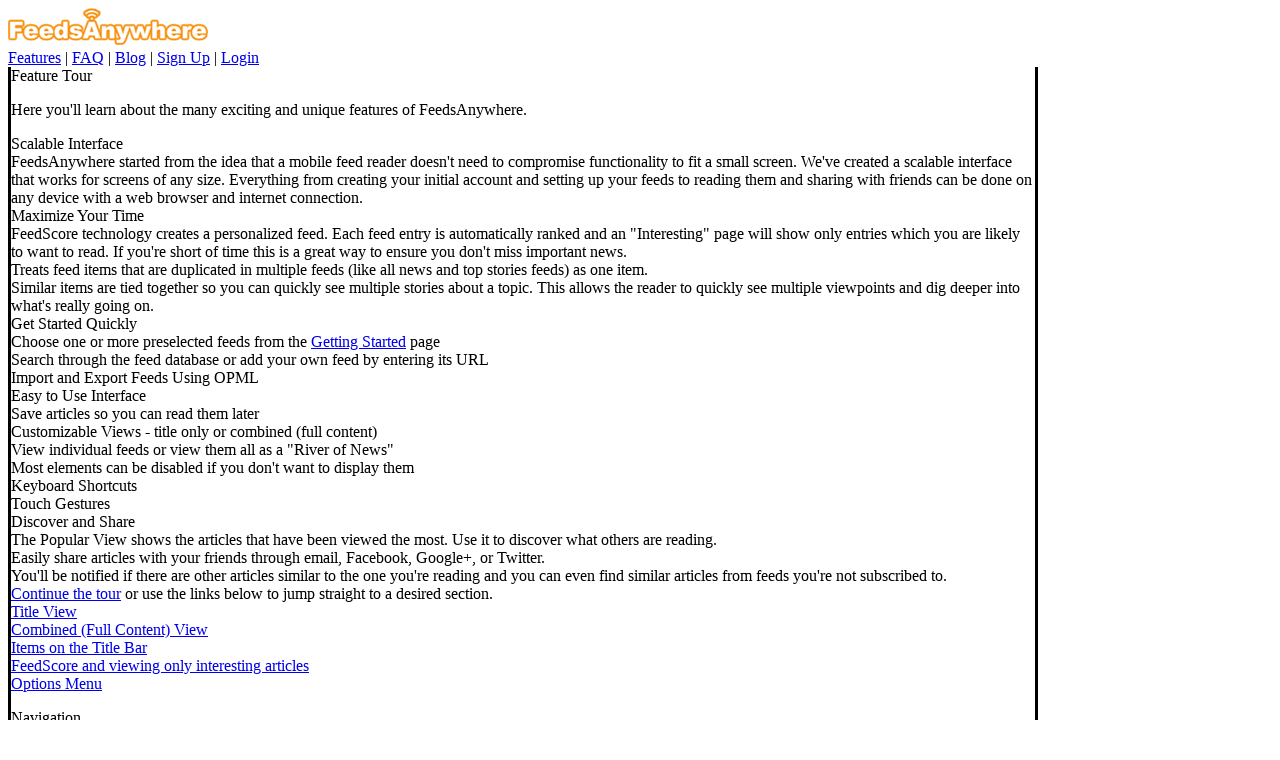

--- FILE ---
content_type: text/html; charset=utf-8
request_url: https://feedsanywhere.com/tour
body_size: 3438
content:
<!DOCTYPE html PUBLIC "-//W3C//DTD XHTML 1.0 Strict//EN" "https://www.w3.org/TR/xhtml1/DTD/xhtml1-strict.dtd">
<html xmlns="https://www.w3.org/1999/xhtml" xmlns:fb="https://www.facebook.com/2008/fbml" lang="en" xml:lang="en" dir="ltr">

<head>
<meta http-equiv="Content-Type" content="text/html; charset=utf-8" />
  <title>Feature Tour</title>
  <meta name="description" content="With FeedsAnywhere you can access your subscriptions whenever and wherever you want with all of the functionality you're used to having on your desktop computer. We'll even create a personalized feed to save you time along the way." />
  <meta name="keywords" content="rss, reader, mobile, personalized, news" />
  <meta name="viewport" content="width=device-width, initial-scale=1.0, maximum-scale=1.0, user-scalable=0">
  <meta name="application-name" content="FeedsAnywhere"/> 
  <meta name="msapplication-TileColor" content="#94b0c4"/> 
  <meta name="msapplication-TileImage" content="images/feedsanywhere_win8_tile.png"/>
  <meta name="mobile-web-app-capable" content="yes">
  <link rel="shortcut icon" href="/favicon.ico" type="image/x-icon" />
  <link rel="shortcut icon" sizes="128x128" href="/images/home_icon.png" />
  <link rel="apple-touch-icon" href="/images/home_icon.png" />
  <link rel="alternate" type="application/rss+xml" title="FeedsAnywhere Blogs" href="https://feeds.feedburner.com/FeedsanywhereBlogs" />
  <script type="text/javascript"> </script>
  <link href="/themes/feedsanywhere/feedsanywhere.css" rel="stylesheet" type="text/css" media="all">
<!--   <link href="/themes/feedsanywhere/feedsanywhere.min.css" rel="stylesheet" type="text/css" media="all"> -->
  <script src="/jquery-3.1.0.min.js" type="text/javascript"></script>
  <script src="/jquery-ui-1.11.4.min.js" type="text/javascript"></script>
  <script src="/jquery-migrate-3.0.0.min.js" type="text/javascript"></script>
  <script src="/jgestures.min.js" type="text/javascript"></script>
  <script src="/touch-scroll.min.js" type="text/javascript"></script>
  <script src="/jquery.animate-enhanced.min.js" type="text/javascript"></script>
  <script src="/jquery.hotkeys.min.js" type="text/javascript"></script>
  <script type="text/javascript" src="/scripts_feeds.js"></script>
<!--   <script type="text/javascript" src="/feedsanywhere-20170806.min.js"></script> -->
</head>

<body id="body" onresize="changeWidth(1)">

<noscript><div class="html">This page requires Javascript.</div></noscript>

<div id="menu-top" class="menu-top">
  <div class="menu-logo-block" id="menu_logo">
    <a href="/home"><img class="menu-logo-img" src="/images/feedsanywhere_logo_outline_200.png" /></a>
  </div>
  <div class="menu-header-block" id="menu_header">
    <a class="menu-link" href="/tour" title="Feature Tour">Features</a> |
    <a class="menu-link" href="/faq" title="Frequently Asked Questions">FAQ</a> |
    <a class="menu-link" href="/blog" title="Blog">Blog</a>
     | <a class="menu-link" id="fa_register" href="/user/register" title="Register to join FeedsAnywhere">Sign Up</a>
     | <a class="menu-link" id="fa_login" href="/user/login" title="Login to your account">Login</a>  </div>
</div>

<div class="main-background" valign="top" width="100%">
  <div id="main">
    <div class="node">
      <div class="content">
<div class="front-page" id="front_page">
    <div class="section1"><!-- google_ad_section_start -->
      <div class="feature-heading">Feature Tour</div>
      <p>Here you'll learn about the many exciting and unique features of FeedsAnywhere.</p>
      <div class="text-box">
        <div class="feature-heading">Scalable Interface</div>
        <div class="feature-left">FeedsAnywhere started from the idea that a mobile feed reader doesn't need to compromise functionality to fit a small screen. We've created a scalable interface that works for screens of any size. Everything from creating your initial account and setting up your feeds to reading them and sharing with friends can be done on any device with a web browser and internet connection.</div>
      </div>
      <div class="text-box">
        <div class="feature-heading">Maximize Your Time</div>
        <div class="feature-left">FeedScore technology creates a personalized feed. Each feed entry is automatically ranked and an "Interesting" page will show only entries which you are likely to want to read. If you're short of time this is a great way to ensure you don't miss important news.</div>
        <div class="feature-left">Treats feed items that are duplicated in multiple feeds (like all news and top stories feeds) as one item.</div>
        <div class="feature-left">Similar items are tied together so you can quickly see multiple stories about a topic.  This allows the reader to quickly see multiple viewpoints and dig deeper into what's really going on.</div>
      </div>
      <div class="text-box">
        <div class="feature-heading">Get Started Quickly</div>
        <div class="feature-left">Choose one or more preselected feeds from the <a href="/getting_started">Getting Started</a> page</div>
        <div class="feature-left">Search through the feed database or add your own feed by entering its URL</div>
        <div class="feature-left">Import and Export Feeds Using OPML</div>
      </div>
      <div class="text-box">
        <div class="feature-heading">Easy to Use Interface</div>
        <div class="feature-left">Save articles so you can read them later</div>
    <!--    <div class="feature-left">Full Text Search of feed entries</div> -->
        <div class="feature-left">Customizable Views - title only or combined (full content)</div>
        <div class="feature-left">View individual feeds or view them all as a "River of News"</div>
        <div class="feature-left">Most elements can be disabled if you don't want to display them</div>
        <div class="feature-left">Keyboard Shortcuts</div>
        <div class="feature-left">Touch Gestures</div>
<!--         <div class="feature-left">Do you have multiple devices like a laptop and a smart phone? Each can have a different profile that is applied automatically.</div> -->
      </div>
      <div class="text-box">
        <div class="feature-heading">Discover and Share</div>
        <div class="feature-left"> The Popular View shows the articles that have been viewed the most. Use it to discover what others are reading.</div>
        <div class="feature-left">Easily share articles with your friends through email, Facebook, Google+, or Twitter.</div>
        <div class="feature-left">You'll be notified if there are other articles similar to the one you're reading and you can even find similar articles from feeds you're not subscribed to.</div>
      </div>
      <div class="tour-navigation"><a href="features/title_view">Continue the tour</a>  or use the links below to jump straight to a desired section.</div>
      <div class="tour-navigation">
        <div><a href="features/title_view">Title View</a></div>
        <div><a href="features/combined_view">Combined (Full Content) View</a> </div>
        <div><a href="features/titlebar">Items on the Title Bar</a></div>
        <div><a href="features/interesting">FeedScore and viewing only interesting articles</a> </div>
        <div><a href="features/options">Options Menu</a></div>
      </div>
    </div><!-- google_ad_section_end -->
</div>
      </div>
    </div>
<div id="shortcut-help" class="shortcut-dialog" title="Keyboard Shortcuts">
  <div id="shortcut-column1">
    <p class="shortcut-dialog-first">Navigation</p>
    <table>
      <tr>
        <td class="shortcuts1">j/k</td>
        <td>selects the next/previous item in the list</td>
      </tr>
      <tr>
        <td class="shortcuts1">n/p</td>
        <td>in title view, selects the next item without opening it</td>
      </tr>
      <tr>
        <td class="shortcuts1">space/shift+space</td>
        <td>moves to the next/previous page</td>
      </tr>
      <tr>
        <td class="shortcuts1">shift+m</td>
        <td>open/close the main menu</td>
      </tr>
      <tr>
        <td class="shortcuts1">shift+o</td>
        <td>open/close the options menu</td>
      </tr>
      <tr>
        <td class="shortcuts1">enter</td>
        <td>select the highlight entry from a menu</td>
      </tr>
    </table>
    <p>Actions</p>
    <table>
      <tr>
        <td class="shortcuts1">enter,o</td>
        <td>in title view, expands or collapses the selected item</td>
      </tr>
      <tr>
        <td class="shortcuts1">shift+a</td>
        <td>marks all items in the current page as read</td>
      </tr>
      <tr>
        <td class="shortcuts1">d</td>
        <td>go to the item's list of similar stories</td>
      </tr>
      <tr>
        <td class="shortcuts1">i/u</td>
        <td>designate the item as interesting/not interesting</td>
      </tr>
      <tr>
        <td class="shortcuts1">m</td>
        <td>marks the item as read or unread</td>
      </tr>
      <tr>
        <td class="shortcuts1">s</td>
        <td>adds or removes a star from the selected item</td>
      </tr>
      <tr>
        <td class="shortcuts1">shift+s</td>
        <td>open/close the item's share menu</td>
      </tr>
      <tr>
        <td class="shortcuts1">shift+u</td>
        <td>marks all items in the current page as unread</td>
      </tr>
      <tr>
        <td class="shortcuts1">v</td>
        <td>opens the original source for the item in a new tab</td>
      </tr>
    </table>
  </div>
  <div id="shortcut-column2">
    <p class="shortcut-dialog-first">Go To a New Page</p>
    <table>
      <tr>
        <td class="shortcuts1">g then h</td>
        <td>go to the homepage</td>
      </tr>
      <tr>
        <td class="shortcuts1">g then i</td>
        <td>go to the Interesting items view</td>
      </tr>
      <tr>
        <td class="shortcuts1">g then a</td>
        <td>go to the All items view</td>
      </tr>
      <tr>
        <td class="shortcuts1">g then s</td>
        <td>go to the Saved items view</td>
      </tr>
      <tr>
        <td class="shortcuts1">g then p</td>
        <td>go to the Popular items view</td>
      </tr>
      <tr>
        <td class="shortcuts1">g then f</td>
        <td>go to the Select a Feed page</td>
      </tr>
    </table>
    <p>Application</p>
    <table>
      <tr>
        <td class="shortcuts1">-</td>
        <td>decrease the font size</td>
      </tr>
      <tr>
        <td class="shortcuts1">=</td>
        <td>increase the font size</td>
      </tr>
      <tr>
        <td class="shortcuts1">esc</td>
        <td>close any menu if open, otherwise deselect all items</td>
      </tr>
      <tr>
        <td class="shortcuts1">?</td>
        <td>open/close a decription of keyboard shortcuts</td>
      </tr>
    </table>
  </div>
</div>  </div>
</div>


<div id="footer">
  <div class="block block-block" id="block-block-1">
    <div class="content">
      <div>
        <a href="/about" title="About FeedsAnywhere">About</a> | <a href="/mail?to=feedsanywhere@gmail.com" title="Contact FeedsAnywhere">Contact Us</a> | <a href="/privacy" title="Privacy Policy">Privacy</a>
      </div>
      <div class="footer">&#169; FeedsAnywhere 2025</div>
    </div>
  </div>
</div>

<script type="text/javascript">
<!--
feedView=0;
setPixelRatio();
resizeMain(1024);
setFontSize();
$(document).ready(function(){
  keyboardShortcuts(0,1);
  hideUnread=0;
  changeWidth(0);
});
//-->
</script>

</body>

</html>


--- FILE ---
content_type: application/javascript
request_url: https://feedsanywhere.com/touch-scroll.min.js
body_size: 1454
content:
(function(b){var c={y:0,elastic:true,momentum:true,elasticDamp:0.6,elasticTime:50,reboundTime:400,momentumDamp:0.9,momentumTime:300,iPadMomentumDamp:0.95,iPadMomentumTime:1200};var a={init:function(d){return this.each(function(){var n=b(this),z=b.extend(c,d),C=-z.y,r=0,s=0,l=0,w=0,A=0,G=n.prop("scrollHeight"),u=false,f=false,m=false,I,x=navigator.platform.indexOf("iPad")!==-1,k="WebKitCSSMatrix" in window,t=k&&"m11" in new WebKitCSSMatrix();var q=this.update=function(){w=n.parent().height();G=n.prop("scrollHeight");A=w-G;clearTimeout(I);y(false)};n.css({"-webkit-transition-property":"-webkit-transform","transition-property":"transform","-webkit-transition-timing-function":"cubic-bezier(0, 0, 0.2, 1)","transition-timing-function":"cubic-bezier(0, 0, 0.2, 1)","-webkit-transition-duration":"0","transition-duration":"0","-webkit-transform":j(C),transform:j(C)});n.bind("touchstart.touchScroll",e);n.bind("touchmove.touchScroll",F);n.bind("touchend.touchScroll touchcancel.touchScroll",i);n.bind("webkitTransitionEnd.touchScroll",p);var h=this.setPosition=function(o){C=o;n.css("-webkit-transform",j(C));n.css("transform",j(C))};function j(o){return"translate"+(t?"3d(0px, ":"(0px, ")+o+"px"+(t?", 0px)":")")}function v(o){o=o||"0";n.css("-webkit-transition-duration",o+"ms");n.css("transition-duration",o+"ms")}function H(){if(k){var o=new WebKitCSSMatrix(window.getComputedStyle(n[0]).webkitTransform);return o.f}return C}this.getPosition=function(){return H()};function B(){if(C>0){g(0,z.reboundTime)}else{if(C<A){g(A,z.reboundTime)}}}function p(){if(f){f=false;B()}clearTimeout(I)}function y(J){if(!k||f){return}var o=l;l=H();if(l>0){if(z.elastic){f=true;C=0;E(l-o,z.elasticDamp,1,w,z.elasticTime)}else{v(0);h(0)}}else{if(l<A){if(z.elastic){f=true;C=A;E(l-o,z.elasticDamp,1,w,z.elasticTime)}else{v(0);h(A)}}else{if(J){I=setTimeout(y,20,true)}}}}function g(o,J){if(o===C){return}m=true;v(J);h(o)}function E(O,K,J,M,L){var N=Math.abs(O),o=0;while(N>0.1){N*=K;o+=N}if(o>M){o=M}if(o>J){if(O<0){o=-o}g(C+Math.round(o),L)}y(true)}function D(o){if(o.originalEvent){if(o.originalEvent.touches&&o.originalEvent.touches.length){return o.originalEvent.touches}else{if(o.originalEvent.changedTouches&&o.originalEvent.changedTouches.length){return o.originalEvent.changedTouches}}}return o.touches}function e(J){J.stopPropagation();var o=D(J);u=true;m=false;s=0;clearTimeout(I);v(0);if(z.momentum){var K=H();if(K!==C){h(K);m=true}}r=o[0].pageY-C}function F(K){if(!u){return}var J=D(K),o=J[0].pageY-r;if(o>0){if(z.elastic){o/=2}else{o=0}}else{if(o<A){if(z.elastic){o=(o+A)/2}else{o=A}}}s=o-C;m=true;h(o)}function i(L){if(!u){return}u=false;var K=D(L);if(m){if(C>0||C<A){B()}else{if(z.momentum){E(s,x?z.iPadMomentumDamp:z.momentumDamp,40,2000,x?z.iPadMomentumTime:z.momentumTime)}}}else{var M=K[0],J=M.target,o=document.createEvent("MouseEvent");while(J.nodeType!==1){J=J.parentNode}o.initMouseEvent("click",true,true,M.view,1,M.screenX,M.screenY,M.clientX,M.clientY,false,false,false,false,0,null);J.dispatchEvent(o)}}})},update:function(){return this.each(function(){this.update()})},getPosition:function(){var d=[];this.each(function(){d.push(-this.getPosition())});return d},setPosition:function(d){return this.each(function(){this.setPosition(-d)})}};b.fn.touchScroll=function(d){if(a[d]){return a[d].apply(this,Array.prototype.slice.call(arguments,1))}else{if(typeof d==="object"||!d){return a.init.apply(this,arguments)}else{b.error("Method "+d+" does not exist on jQuery.touchScroll")}}}})(jQuery);

--- FILE ---
content_type: application/javascript
request_url: https://feedsanywhere.com/scripts_feeds.js
body_size: 95180
content:
var t = new Array();
var xmlHttpRead = new Array();
var xmlHttpSave = new Array();
var xmlHttpInteresting = new Array();
var pixelRatio=1;
var pngRatio=1;
var sTimeout;
var tapTimeout;
var hideArrowsTimeout;
var hideFooterTimeout;
var longPress;
var arrowHover;
var footerHover;
var currentIds = new Array();
var currentItems = new Array();
var currentPages = new Array();
// var itemQueue= new Array();
var noExpand=0;
var movedX=0;
var movedY=0;
var startX=0;
var fingerX=0;
var pageTurn=0;
var cardsPerPage=0;
var cardTimeout=null;
var limitMod = new Array();
var limitModAdjustment=0;  // Used to track the number of new items that have been added to the feed since the user started viewing it
var newPage=1;
var entry_ids = new Array();
var preloadPage=0;
var similarItems = new Array();
var similarStatus = new Array();
var similarStatusOld = new Array();
var highlightedItem=0;
var curPage=1;
var skipSave = new Array();
var noMouse=0;
var noSwipeone=0;
var cardExpand=1;
var skipImages = new Array();
skipImages[0] = "http://api.tweetmeme.com/imagebutton.gif";
skipImages[1] = "http://ads.pheedo.com/img.phdo";
skipImages[2] = "feedads";
skipImages[3] = "http://feeds\.feedburner\.com/";
skipImages[4] = "share-buttons/stumbleupon.png";
skipImages[5] = "semiaccurate.com/openx/www/delivery/";
skipImages[6] = "_ad\.";
skipImages[7] = "share-buttons/fb.jpg";
skipImages[8] = "mshcdn.com/wp-content/themes/v7/img/tweet.jpg";
skipImages[9] = "/tracker/";
skipImages[10] = "statcounter";
skipImages[11] = "/ads\.";
skipImages[12] = "mobilebeat-boilerplate.png";
skipImages[13] = "http://rc\.feedsportal\.com";
skipImages[14] = "http://da\.feedsportal\.com";
skipImages[15] = "http://podcasts\.cnn";
skipImages[16] = "Facebook-grey-background.png";
skipImages[17] = "Twitter-grey-background.png";
skipImages[18] = "Google-Plus-grey-background.png";
skipImages[19] = "YouTube-grey-background.png";
var expirationTime;
var preloadData="";
var mainWidthSave;
var prevWidth=0;
var entryIds = new Array();
var gKeyJump=0;
var gKeyTimeout=null;
var otherKey=0;
var navActive=0;
var categoryList = {};
var prevItemId=0;
var tapclick=0;
var searchBoxTimeout=null;
var hideSearch=0;

// Used to create xmlHttp objects for multiple browsers
function GetXmlHttpObject() {
  xmlHttpObject=null;
  try {
    // Firefox, Opera 8.0+, Safari
    xmlHttpObject=new XMLHttpRequest();
  } catch (e) {
    // Internet Explorer
    try {
      xmlHttpObject=new ActiveXObject("Msxml2.XMLHTTP");
    } catch (e) {
      xmlHttpObject=new ActiveXObject("Microsoft.XMLHTTP");
    }
  }

  return xmlHttpObject;
}

function toggle_desc(id) {
  // Show or hide the description when in title view
  // id identifies the item to be expanded or collapsed
  
  var descId=$("#desc_" + id);
  
  // Expand the item if it is closed or collapse it if open
  if (descId.css("display") == "block") {
    // The description needs to be collapsed

    $("#simple_" + id).hide();
    $("#share-" + id + "-list").hide();
    
    // If the collapsed item is off the page it needs to be moved back to the top
    repoResult=reposition(2,id);
    duration=repoResult[1];
      
    if (navigator.userAgent.match(/opera mini/i)) {
      // Don't animate when using Opera Mini
      descId.hide();
      
      // Remove any load bindings on the images so the don't trigger a repositioning
      $(id).find("img").each(function () {
        $(this).off('load');
      });
    } else {
      descId.animate({height: "hide", useTranslate3d:true}, duration, "easeOutSine", function () {
        // Remove any load bindings on the images so the don't trigger a repositioning
        $(id).find("img").each(function () {
          $(this).off('load');
        });
      });
    }
  } else {
    // The description needs to be expanded

    $("#simple_" + id).show();
    
    // Do an initial position check to try and determine the correct location without expanding first
//     repoResult=reposition(0,id);
//     position=repoResult[0];
//     duration=repoResult[1];

    // The padding can be larger for curved screens so the width needs to be decreased further
    screenAdjustment=parseInt($("#page-heading").css("padding-right"));
    if (screenAdjustment == 12) {
      screenAdjustment=16;
    } else {
      screenAdjustment=0;
    }
    
    // Show the description and set the width so a resize doesn't happen due to the star and thumbnail
    descId.width($("#main").width()- screenAdjustment - 16);
    
//     if (position == 1) {
//       if (navigator.userAgent.match(/opera mini/i)) {
//         // Don't animate when using Opera Mini
//         descId.show();
//         
//         repoResult=reposition(1,id);
//         position=repoResult[0];
//         
//         if (position == 1) {
//           $(id).find("img").each(function () {
//             $(this).on("load", function(){
//               repoResult=reposition(1,id);
//               position=repoResult[0];
//             });
//           
//             // Set a max amount of time that repositioning should still be done
//             var t=setTimeout(function(){$(this).off('load')},3000);
//           });
//         }
//       } else {
//         descId.animate({height: "show", useTranslate3d:true}, duration, "easeInSine", function () {
//           repoResult=reposition(1,id);
//           position=repoResult[0];
//           
//           if (position == 1) {
//             $(id).find("img").each(function () {
//               $(this).on("load", function(){
//                 repoResult=reposition(1,id);
//                 position=repoResult[0];
//               });
//             
//               // Set a max amount of time that repositioning should still be done
//               var t=setTimeout(function(){$(this).off('load')},3000);
//             });
//           }
//         });
//       }
//     } else {
      if (navigator.userAgent.match(/opera mini/i)) {
        // Don't animate when using Opera Mini
        descId.show();
        reposition(1,id);
      } else {
        descId.animate({height: "show", useTranslate3d:true}, "fast", "easeInSine", function () {
          repoResult=reposition(1,id);
          position=repoResult[0];
          
          if (position == 1) {
            $(id).find("img").each(function () {
              $(this).on("load", function(){
                repoResult=reposition(1,id);
                position=repoResult[0];
              });
            
              // Set a max amount of time that repositioning should still be done
              var t=setTimeout(function(){$(this).off('load')},3000);
            });
          }
        });
      }
//     }
  }
  
//   if (typeof f == "function") f();
}

function reposition(action, id) {
  // Position the item so it can be read more easily
  // The item will be moved so it is entirely on the screen or at the top of the screen
  // action is 0 for an initial check, 1 for expanding, and 2 for collapsing
  // id is the item's entry_id
  // Returns 1 if the item needs to be scrolled anywhere other than the top of the screen

  position=0;
  var itemId=$("#item-" + id);
  if (itemId.length) {
    // Determine how much the page has been scrolled from the original position
    window_position=window.pageYOffset;

    // Get the initial position of the top of the item. The +2 is to account for the border.
    id_item = "item-" + id;
    item_initial_position=document.getElementById(id_item).offsetTop + document.getElementById("main").offsetTop + 2;

    // Calculate the current position of the object relative to the top of the window
    // A positive number indicates how much below the top of the page the item is
    // A negative number indicates how much above (off) the page the item is
    item_current_position=item_initial_position - window_position;

    // Get the height of the window
    window_height=window.innerHeight;

    var descId=$("#desc_" + id);
    
    // Get the height of the item
    if (action == 0 && descId.css("display") == "none") {
      // The +26 accounts for the item padding and description's margin-top
      item_height=itemId.height() + descId.height() + 26;
    } else {
      // The +16 accounts for the item padding
      item_height=itemId.height() + 16;
    }

    // Determines the position of the bottom of the item
    // A positive number means it's on screen
    // A negative number means it's off screen
    bottom_position=window_height - item_current_position - item_height;

    // Determine how fast the item should open or close based on its height (maximum is 300)
    if (item_height < 200) {
      animationDuration=100;
    } else if (item_height < 300) {
      animationDuration=150;
    } else if (item_height < 400) {
      animationDuration=200;
    } else if (item_height < 500) {
      animationDuration=250;
    } else {
      animationDuration=300;
    }

    if (action == 2) {
      // The item is being collapsed
      if (item_current_position < 0) {
        // The top of the item is off the top of the screen and needs to be brought back
        
        // Determine how fast the item should open or close based on its height (maximum is 300)
        positionDiff=Math.abs(item_current_position);
        if (positionDiff < 200) {
          animationDuration=100;
        } else if (positionDiff < 300) {
          animationDuration=150;
        } else if (positionDiff < 400) {
          animationDuration=200;
        } else if (positionDiff < 500) {
          animationDuration=250;
        } else {
          animationDuration=300;
        }

        $("html,body").animate({scrollTop: item_initial_position, useTranslate3d:true}, animationDuration);
      }
    } else {
      // The item is being expanded

      // Determine how much to scroll the page
      if (item_current_position < 0 || item_height > window_height) {
        // The top of the item is off the top of the screen and needs to be brought back
        // Or the height of the item is > than the window so it should be scrolled to the top
        
        // Determine how fast the item should open or close based on its height (maximum is 300)
        positionDiff=Math.abs(item_current_position);
        if (positionDiff < 200) {
          animationDuration=100;
        } else if (positionDiff < 300) {
          animationDuration=150;
        } else if (positionDiff < 400) {
          animationDuration=200;
        } else if (positionDiff < 500) {
          animationDuration=250;
        } else {
          animationDuration=300;
        }

        $("html,body").animate({scrollTop: item_initial_position, useTranslate3d:true}, animationDuration, function () {
          // Make sure it actually makes it to the correct position. It can get off when near the bottom because it can't scroll up far enough.
          $("html,body").animate({scrollTop: item_initial_position, useTranslate3d:true}, "fast");
        });
      } else {
        if (bottom_position < 0) {
          // The bottom of the window is off the screen
          // The amount to scroll is determined by how far the item's bottom is below the screen

          if (user_agent.match(/iphone/i)) {
            // If this is an iPhone 3 or earlier a different scrolling is needed
            if (user_agent.match(/iphone os 3/i) || user_agent.match(/iphone os 2/i) || user_agent.match(/iphone os 1/i)) {
              bottom_position=window_height - item_initial_position - item_height;
            }
          }
          
          // Determine how fast the item should open or close based on its height (maximum is 300)
          positionDiff=Math.abs(window_position - bottom_position);
          if (positionDiff < 200) {
            animationDuration=100;
          } else if (positionDiff < 300) {
            animationDuration=150;
          } else if (positionDiff < 400) {
            animationDuration=200;
          } else if (positionDiff < 500) {
            animationDuration=250;
          } else {
            animationDuration=300;
          }

          $("html,body").animate({scrollTop: window_position - bottom_position, useTranslate3d:true}, animationDuration);
        }

        // The calling function will need to set up images to call this again if it's the first reposition attempt
        position=1;
      }
    }
  }
  
  // Create an array to be returned that contains the position and animation duration
  var returnArray = new Array(2);
  returnArray[0]=position;
  returnArray[1]=animationDuration;

  return returnArray;
}

function titleExpand(event,id,viewed,footer) {
  id_small = "small_" + id;
  id_item = "item-" + id;
  id_desc = "desc_" + id;
  id_title = "title_" + id;
  id_preview = "preview_" + id;
  id_preview_text = "preview_text_" + id;
  id_view = "view_" + id;
  id_footer = "footer_" + id;
  id_story = "collapse_story_" + id;
  id_share = "collapse_share_" + id;

  if (event.target) {
    var evt=event.target.id;
    var evtParent=event.target.parentNode.id;
  } else {
    // Internet Explorer's method
    var evt=event.srcElement.id;
    var evtParent=event.srcElement.parentNode.id;
  }

  // Determine if a subelement was clicked.
  // If it is then another element has already been clicked and nothing should be done.
  if ((evt == "" && (evtParent == id_item || evtParent == id_title || evtParent == id_small || evtParent == id_view || evtParent == id_preview || evtParent == id_footer)) || (evt == id_item && footer == 0) || evt == id_small || evt == id_preview || evt == id_preview_text || (evt == id_footer && evtParent == id_desc) || (evtParent == id_footer && (evt == id_story || evt == id_share))) {
    toggle_desc(id);
  }
}

function toggle_duplicate(id) {
  // Check to see if more than one id was passed
  if (id.match("_")) {
    // Multiple ids were passed
    var id_array = id.split('_');
    id_first = id_array[0];
  } else {
    // Only one id was passed
    var id_array = new Array();
    id_array[0] = id;
  }

  for (idx in id_array) {
    var duplicateId=$("#duplicate_" + id_array[idx]);
    if (duplicateId.css("display") == "block") {
      // Hide the duplicate list
      duplicateId.hide();
    } else {
      // Show the duplicate list
      duplicateId.show();
    }
  }
}

function changeSave(id) {
  // Check to see if more than one id was passed
  if (id.match("_")) {
    // Multiple ids were passed
    var id_array = id.split('_');
    id_first = id_array[0];
  } else {
    // Only one id was passed
    id_first = id;
  }

  $("#save_" + id_first).attr("src", "/themes/feedsanywhere/starred-interesting-" + pngRatio + ".png");
  $("#interesting_" + id_first).attr("src", "/themes/feedsanywhere/interesting-green-" + pngRatio + ".png");
  $("#not_interesting_" + id_first).attr("src", "/themes/feedsanywhere/not_interesting-" + pngRatio + ".png");
      
  if (fid != "saved") {
    // Designate the current item as saved
    $("#read_unread_footer_" + id_first).addClass("saved");
    
    // Check to see if the Mark Page Read menu entry needs to be hidden
    markRead=0;
    var markClass=$(".mark", "#fa" + curPage);
    markClass.each(function () {
      if (!$(this).find("img").attr("src").match(/unread/i) && !$(this).hasClass("saved")) {
        markRead=1;
        return false;
      }
    });

    if (markRead == 0) {
      // Hide the Mark Page Read menu
      $("#menu_page_read").hide();

      // If Mark All Read and Mark Page Unread are also hidden the menu_read_group needs to be hidden as well
      if ($("#menu_page_unread").is(":visible") || $("#menu_all_read").is(":visible")) {
        // Do nothing
      } else {
        // Hide menu_read_group
        $("#menu_read_group").hide();
      }
    }
  }
}

function changeRemove(id) {
  // Remove the item from the saved list
  
  // Check to see if more than one id was passed
  if (id.match("_")) {
    // Multiple ids were passed
    var id_array = id.split('_');
    id_first = id_array[0];
  } else {
    // Only one id was passed
    id_first = id;
  }

  saveId=$("#save_" + id_first);
  state_save=saveId.attr("src");
  position=state_save.lastIndexOf("/") + 1;
  flag=state_save.slice(position);

  if (flag == "starred-interesting-" + pngRatio + ".png") {
    saveId.attr("src", "/themes/feedsanywhere/star-interesting-" + pngRatio + ".png");
  } else {
    saveId.attr("src", "/themes/feedsanywhere/star-not-interesting-" + pngRatio + ".png");
  }

  if (fid != "saved") {
    $("#read_unread_footer_" + id_first).removeClass("saved");
  }
}

function save(id,page) {
  // Save the item or items that are passed
  // id is the entry_id or _ separated list or entry_ids
  
  // Check to see if more than one id was passed
  if (id.match("_")) {
    // Multiple ids were passed
    var id_array = id.split('_');
    id_first = id_array[0];
  } else {
    // Only one id was passed
    id_first = id;
  }

  // Determine whether a Save or Remove link was clicked
  saveId=$("#save_" + id_first);
  state_save=saveId.attr("src");
  position=state_save.lastIndexOf("/") + 1;
  flag=state_save.slice(position);

  if (flag == "starred-interesting-" + pngRatio + ".png" || flag == "starred-not-interesting-" + pngRatio + ".png") {
    // Remove the item from the saved list
    changeRemove(id);
    var url="/ajax_remove?id=" + id_first;

    // Save the action locally to the entry and mark it as needing to be updated
    addToQueue(url);

    // Increment the counter that tracks an outstanding ajax action
    incrementAjaxCounter();

    $.get(url, function(result) {
      // Decrement the counter that tracks an outstanding ajax action
      decrementAjaxCounter();
      
      // Need to remove the action from the update queue for the entry
      if (result != 0) {
        var entry = new Array();
        entry=jQuery.parseJSON(result);
        removeFromQueue(entry.url);
      }
    });

    // Automatically mark the item as read
    if (!$("#read_unread_img_" + id_first).attr("src").match(/unread/i)) {
      numUnreadDuplicate=changeRead(id,0,0);

      // In certain feeds the item would have been treated as if marked read once it was saved so it doesn't need to be done again
      if (fid != "interesting" && fid != "all" && fid != "popular") {
        // Get the current unread count and make sure it has been set then decrement it
        var feedTitle=$("#feed-title-" + fid);
        num_unread=feedTitle.data("num_unread");
        if (num_unread > 0) {
          // Extract the feed name so it can be used to reconstruct the heading after the unread count is updated
          feedName=feedTitle.html().split('(');
          feedName=$.trim(feedName[0]);

          num_unread--;
          feedTitle.data("num_unread",num_unread);

          // Reconstruct the heading and then update it
          if (num_unread == 0) {
            feedTitle.html(feedName);
          } else {
            feedHeading=feedName + " (" + num_unread + ")";
            feedTitle.html(feedHeading);
          }

          if (window.Unity) {
            if (num_unread > 0) {
              Unity.Launcher.setCount(Number(num_unread));
            } else {
              Unity.Launcher.clearCount();
            }
          }
          
          // Update the menu if appropriate
          if (fid == "saved") {
            var mainMenuSaved=$("#main-menu-saved");
            var menuSaved=$("#menu_saved");
            if (num_unread == 0) {
              mainMenuSaved.removeClass("bold");
              mainMenuSaved.html("Show Saved");
              menuSaved.removeClass("bold");
              menuSaved.html("Show Saved");
            } else {
              mainMenuSaved.html("Show Saved (" + num_unread + ")");
              menuSaved.html("Show Saved (" + num_unread + ")");
            }
          } else if (fid == "category") {
            // Find the category number so the menu entry can be updated
            catNum="";
            c=0;
            while ($("#main-menu-c" + c).length && catNum == "") {
              // Loop through each menu entry until a match is found
              if ($("#main-menu-c" + c).html().match(feedName)) {
                catNum="c" + c;
              }
              
              c++;
            }

            // Updated the category name with the unread count
            var mainMenuCat=$("#main-menu-" + catNum);
            if (num_unread == 0) {
              mainMenuCat.removeClass("bold");
              mainMenuCat.html(feedName);
              $("#menu-cat-" + catNum).html(feedName);
            } else {
              mainMenuCat.addClass("bold");
              mainMenuCat.html(feedHeading);
              $("#menu-cat-" + catNum).html(feedHeading);
            }
            
            // Decrement the Show Category total
            var menuShowCat=$("#menu_category");
            showCatUnread=menuShowCat.data("num_unread");
            showCatUnread--;
            menuShowCat.data("num_unread",showCatUnread);
            
            if (showCatUnread > 0) {
              menuShowCat.addClass("bold").html("Show Category (" + showCatUnread + ")");
            } else {
              menuShowCat.removeClass("bold").html("Show Category");
            }
          }
        }
      }

      if (fid != "saved") {
        i=jQuery.inArray(id, skipSave);
        if (i != -1) {
          // This item used to be saved, but isn't any longer
          skipSave.splice(i,1);
        }
        
        // The unread count for the Saved view needs to be decremented
    
        // Need to figure out the current unread count for Saved items
        var mainMenuSaved=$("#main-menu-saved");
        savedUnread=mainMenuSaved.html();
        savedUnread=savedUnread.replace("Show Saved (","");
        savedUnread=savedUnread.replace(")","");

        if (savedUnread == "1000+") {
          // Do nothing since we don't have an exact count
        } else {
          // Calculate the new unread count
          savedUnread=parseInt(savedUnread) - 1;
          
          var menuSaved=$("#menu_saved");
          if (savedUnread == 0) {
            mainMenuSaved.removeClass("bold");
            mainMenuSaved.html("Show Saved");
            menuSaved.removeClass("bold");
            menuSaved.html("Show Saved");
          } else if (savedUnread > 0) {
            mainMenuSaved.addClass("bold");
            mainMenuSaved.html("Show Saved (" + savedUnread + ")");
            menuSaved.addClass("bold");
            menuSaved.html("Show Saved (" + savedUnread + ")");
          }
        }
      }
    }
  } else {
    // The item needs to be saved
    
    // Determine the item's interesting status
    if (flag == "star-interesting-" + pngRatio + ".png") {
      // Marked as interesting
      interesting=1;
    } else if (flag == "star-not-interesting-" + pngRatio + ".png") {
      // Marked as not interesting
      interesting=0;
    } else {
      // Score is unsure
      interesting=2;
    }

    // Save the item
    if ($("#read_unread_img_" + id_first).attr("src").match(/unread/i)) {
      state_read="Mark Unread";
    } else {
      state_read="Mark Read";
    }
    
    changeSave(id);
    var url="/ajax_save?id=" + id_first;

    // Save the action locally to the entry and mark it as needing to be updated
    addToQueue(url);

    // Increment the counter that tracks an outstanding ajax action
    incrementAjaxCounter();

    $.get(url, function(result) {
      // Decrement the counter that tracks an outstanding ajax action
      decrementAjaxCounter();
      
      // Need to remove the action from the update queue for the entry
      if (result != 0) {
        var entry = new Array();
        entry=jQuery.parseJSON(result);
        removeFromQueue(entry.url);
      }
    });
    
    // Certain feeds treat a saved item like an item being marked read
    if (fid == "interesting" || fid == "all" || fid == "popular") {
      // Get the current unread count and make sure it has been set then decrement it
      var feedTitle=$("#feed-title-" + fid);
      num_unread=feedTitle.data("num_unread");
      if (num_unread > 0) {
//       if (num_unread != "unknown" && num_unread != null && num_unread != undefined) {
        // Extract the feed name so it can be used to reconstruct the heading after the unread count is updated
        feedName=feedTitle.html().split('(');
        feedName=$.trim(feedName[0]);

        num_unread--;
        feedTitle.data("num_unread",num_unread);

        // Reconstruct the heading and then update it
        if (num_unread == 0) {
          feedTitle.html(feedName);
        } else {
          feedHeading=feedName + " (" + num_unread + ")";
          feedTitle.html(feedHeading);
        }

        if (window.Unity) {
          if (num_unread > 0) {
            Unity.Launcher.setCount(Number(num_unread));
          } else {
            Unity.Launcher.clearCount();
          }
        }
        
        // Update the menu if appropriate
        var mainMenuInt=$("#main-menu-interesting");
        if (fid == "interesting" && mainMenuInt.length) {
          if (num_unread == 0) {
            var menuInt=$("#menu_interesting");
            mainMenuInt.removeClass("bold");
            mainMenuInt.html("Show Interesting");
            menuInt.removeClass("bold");
            menuInt.html("Show Interesting");
          } else if (num_unread > 0) {
            mainMenuInt.html("Show Interesting (" + num_unread + ")");
            $("#menu_interesting").html("Show Interesting (" + num_unread + ")");
          }
        } else if (fid == "all") {
          if (num_unread == 0) {
            var mainMenuAll=$("#main-menu-all");
            var menuAll=$("#menu_all");
            mainMenuAll.removeClass("bold");
            mainMenuAll.html("Show All");
            menuAll.removeClass("bold");
            menuAll.html("Show All");
          } else if (num_unread > 0) {
            $("#main-menu-all").html("Show All (" + num_unread + ")");
            $("#menu_all").html("Show All (" + num_unread + ")");
          }
        } else if (fid == "popular") {
          if (num_unread == 0) {
            var mainMenuPop=$("#main-menu-popular");
            var menuPop=$("#menu_popular");
            mainMenuPop.removeClass("bold");
            mainMenuPop.html("Show Popular");
            menuPop.removeClass("bold");
            menuPop.html("Show Popular");
          } else if (num_unread > 0) {
            $("#main-menu-popular").html("Show Popular (" + num_unread + ")");
            $("#menu_popular").html("Show Popular (" + num_unread + ")");
          }
        }
      }
    } else if (state_read == "Mark Read" && fid != "saved") {
      // This item is saved, but will still be returned by the query so it needs to be skipped.
      skipSave.push(id);
    }

    // Increment the Saved unread count if the item is unread
    if (state_read == "Mark Read") {
      if (fid != "saved") {
        // The unread count for the Saved view needs to be incremented
        
        // Need to figure out the current unread count for Saved items
        var mainMenuSaved=$("#main-menu-saved");
        savedUnread=mainMenuSaved.html();
        savedUnread=savedUnread.replace("Show Saved (","");
        savedUnread=savedUnread.replace(")","");

        if (savedUnread == "1000+") {
          // Do nothing since we don't have an exact count
        } else {
          // Calculate the new unread count
          savedUnread=parseInt(savedUnread) + 1;
          
          var menuSaved=$("#menu_saved");
          if (savedUnread == 0) {
            mainMenuSaved.removeClass("bold");
            mainMenuSaved.html("Show Saved");
            menuSaved.removeClass("bold");
            menuSaved.html("Show Saved");
          } else if (savedUnread > 0) {
            mainMenuSaved.addClass("bold");
            mainMenuSaved.html("Show Saved (" + savedUnread + ")");
            menuSaved.addClass("bold");
            menuSaved.html("Show Saved (" + savedUnread + ")");
          }
        }
      }

      var mainMenuInt=$("#main-menu-interesting");
      if (interesting == 1 && fid != "interesting" && fid != "saved" && mainMenuInt.length) {
        // The unread count for the Interesting view needs to be decremented
    
        // Need to figure out the current unread count for Interesting
        intUnread=mainMenuInt.html();
        intUnread=intUnread.replace("Show Interesting (","");
        intUnread=intUnread.replace(")","");

        if (intUnread == "1000+") {
          // Do nothing since we don't have an exact count
        } else {
          // Calculate the new unread count
          intUnread=parseInt(intUnread) - 1;
          
          var menuInt=$("#menu_interesting");
          if (intUnread == 0) {
            mainMenuInt.removeClass("bold");
            mainMenuInt.html("Show Interesting");
            menuInt.removeClass("bold");
            menuInt.html("Show Interesting");
          } else if (intUnread > 0) {
            mainMenuInt.addClass("bold");
            mainMenuInt.html("Show Interesting (" + intUnread + ")");
            menuInt.addClass("bold");
            menuInt.html("Show Interesting (" + intUnread + ")");
          }
        }
      }

      if (fid != "all" && fid != "saved") {
        // The unread count for the All view needs to be decremented
    
        // Need to figure out the current unread count for Interesting
        var mainMenuAll=$("#main-menu-all");
        allUnread=mainMenuAll.html();
        allUnread=allUnread.replace("Show All (","");
        allUnread=allUnread.replace(")","");

        if (allUnread == "1000+") {
          // Do nothing since we don't have an exact count
        } else {
          // Calculate the new unread count
          allUnread=parseInt(allUnread) - 1;
          
          var menuAll=$("#menu_all");
          if (allUnread == 0) {
            mainMenuAll.removeClass("bold");
            mainMenuAll.html("Show All");
            menuAll.removeClass("bold");
            menuAll.html("Show All");
          } else if (allUnread > 0) {
            mainMenuAll.addClass("bold");
            mainMenuAll.html("Show All (" + allUnread + ")");
            menuAll.addClass("bold");
            menuAll.html("Show All (" + allUnread + ")");
          }
        }
      }
    }
  }
}

function changeNotInteresting(id_first) {
  $("#interesting_" + id_first).attr("src", "/themes/feedsanywhere/interesting-" + pngRatio + ".png");
  $("#not_interesting_" + id_first).attr("src", "/themes/feedsanywhere/not_interesting-red-" + pngRatio + ".png");

  // Determine if the item is saved or not
  saveId=$("#save_" + id_first);
  state_save=saveId.attr("src");
  position=state_save.lastIndexOf("/") + 1;
  flag=state_save.slice(position);

  if (flag == "starred-interesting-" + pngRatio + ".png") {
    $("#save_" + id_first).attr("src", "/themes/feedsanywhere/starred-not-interesting-" + pngRatio + ".png");
  } else if (flag == "star-interesting-" + pngRatio + ".png" || flag == "star-neutral-" + pngRatio + ".png") {
    $("#save_" + id_first).attr("src", "/themes/feedsanywhere/star-not-interesting-" + pngRatio + ".png");
  }
}

function changeInteresting(id_first) {
  $("#interesting_" + id_first).attr("src", "/themes/feedsanywhere/interesting-green-" + pngRatio + ".png");
  $("#not_interesting_" + id_first).attr("src", "/themes/feedsanywhere/not_interesting-" + pngRatio + ".png");

  // Determine if the item is saved or not
  saveId=$("#save_" + id_first);
  state_save=saveId.attr("src");
  position=state_save.lastIndexOf("/") + 1;
  flag=state_save.slice(position);

  if (flag == "starred-not-interesting-" + pngRatio + ".png") {
    $("#save_" + id_first).attr("src", "/themes/feedsanywhere/starred-interesting-" + pngRatio + ".png");
  } else if (flag == "star-not-interesting-" + pngRatio + ".png" || flag == "star-neutral-" + pngRatio + ".png") {
    $("#save_" + id_first).attr("src", "/themes/feedsanywhere/star-interesting-" + pngRatio + ".png");
  }
}

function notInteresting(id,page,auto) {
  // Check to see if more than one id was passed
  if (id.match("_")) {
    // Multiple ids were passed
    var id_array = id.split('_');
    id_first = id_array[0];
  } else {
    // Only one id was passed
    id_first = id;
  }

  saveId=$("#save_" + id_first);
  state_save=saveId.attr("src");
  position=state_save.lastIndexOf("/") + 1;
  flag=state_save.slice(position);

  // Determine is the item is interesting or saved
  if (fid != "saved") {
    if (flag == "starred-interesting-" + pngRatio + ".png" || flag == "starred-not-interesting-" + pngRatio + ".png" || flag == "starred-" + pngRatio + ".png") {
      savedItem=1;
      intItem=0;
    } else {
      savedItem=0;
      if (fid != "interesting" && flag == "star-interesting-" + pngRatio + ".png") {
        intItem=1;
      } else {
        intItem=0;
      }
    }
  }

  changeNotInteresting(id_first);
  var url="/ajax_not_interesting?id=" + id_first;
  
  // Save the action locally to the entry and mark it as needing to be updated
  addToQueue(url);

  // Increment the counter that tracks an outstanding ajax action
  incrementAjaxCounter();

  $.get(url, function(result) {
    // Decrement the counter that tracks an outstanding ajax action
    decrementAjaxCounter();
    
    // Need to remove the action from the update queue for the entry
    if (result != 0) {
      var entry = new Array();
      entry=jQuery.parseJSON(result);
      removeFromQueue(entry.url);
    }
  });

  // Automatically mark the item as read
  if (!$("#read_unread_img_" + id_first).attr("src").match(/unread/i)) {
    numUnreadDuplicate=changeRead(id,0);
    var url="/ajax_read?r=" + id;
    
    // Save the action locally to the entry and mark it as needing to be updated
    addToQueue(url);

    // Increment the counter that tracks an outstanding ajax action
    incrementAjaxCounter();

    $.get(url, function(result) {
      // Decrement the counter that tracks an outstanding ajax action
      decrementAjaxCounter();
      
      // Need to remove the action from the update queue for the entry
      if (result != 0) {
        var entry = new Array();
        entry=jQuery.parseJSON(result);
        removeFromQueue(entry.url);
      }
      
      changeReadOnChange(id_first,0,result);
    });

    var mainMenuInt=$("#main-menu-interesting");
    
    // Get the current unread count and make sure it has been set then decrement it
    var feedTitle=$("#feed-title-" + fid);
    num_unread=feedTitle.data("num_unread");
    if (num_unread > 0) {
//     if (num_unread != "unknown" && num_unread >= 0) {
      // Extract the feed name so it can be used to reconstruct the heading after the unread count is updated
      feedName=feedTitle.html().split('(');
      feedName=$.trim(feedName[0]);

      num_unread--;
      feedTitle.data("num_unread",num_unread);

      // Reconstruct the heading and then update it
      if (num_unread == 0) {
        feedTitle.html(feedName);
      } else {
        feedHeading=feedName + " (" + num_unread + ")";
        feedTitle.html(feedHeading);
      }

      if (window.Unity) {
        if (num_unread > 0) {
          Unity.Launcher.setCount(Number(num_unread));
        } else {
          Unity.Launcher.clearCount();
        }
      }
      
      // Update the menu if appropriate
      if (fid == "saved") {
        if (num_unread == 0) {
          var mainMenuSaved=$("#main-menu-saved");
          var menuSaved=$("#menu_saved");
          mainMenuSaved.removeClass("bold");
          mainMenuSaved.html("Show Saved");
          menuSaved.removeClass("bold");
          menuSaved.html("Show Saved");
        } else if (num_unread > 0) {
          $("#main-menu-saved").html("Show Saved (" + num_unread + ")");
          $("#menu_saved").html("Show Saved (" + num_unread + ")");
        }
      } else if (fid == "interesting" && mainMenuInt.length) {
        if (num_unread == 0) {
          var menuInt=$("#menu_interesting");
          mainMenuInt.removeClass("bold");
          mainMenuInt.html("Show Interesting");
          menuInt.removeClass("bold");
          menuInt.html("Show Interesting");
        } else if (num_unread > 0) {
          $("#main-menu-interesting").html("Show Interesting (" + num_unread + ")");
          $("#menu_interesting").html("Show Interesting (" + num_unread + ")");
        }
      } else if (fid == "all") {
        if (num_unread == 0) {
          var mainMenuAll=$("#main-menu-all");
          var menuAll=$("#menu_all");
          mainMenuAll.removeClass("bold");
          mainMenuAll.html("Show All");
          menuAll.removeClass("bold");
          menuAll.html("Show All");
        } else if (num_unread > 0) {
          $("#main-menu-all").html("Show All (" + num_unread + ")");
          $("#menu_all").html("Show All (" + num_unread + ")");
        }
      } else if (fid == "popular") {
        if (num_unread == 0) {
          var mainMenuPop=$("#main-menu-popular");
          var menuPop=$("#menu_popular");
          mainMenuPop.removeClass("bold");
          mainMenuPop.html("Show Popular");
          menuPop.removeClass("bold");
          menuPop.html("Show Popular");
        } else if (num_unread > 0) {
          $("#main-menu-popular").html("Show Popular (" + num_unread + ")");
          $("#menu_popular").html("Show Popular (" + num_unread + ")");
        }
      } else if (fid == "category") {
        // Find the category number so the menu entry can be updated
        catNum="";
        c=0;
        while ($("#main-menu-c" + c).length && catNum == "") {
          // Loop through each menu entry until a match is found
          if ($("#main-menu-c" + c).html().match(feedName)) {
            catNum="c" + c;
          }
          
          c++;
        }

        // Updated the category name with the unread count
        var mainMenuCat=$("#main-menu-" + catNum);
        if (num_unread == 0) {
          mainMenuCat.removeClass("bold");
          mainMenuCat.html(feedName);
          $("#menu-cat-" + catNum).html(feedName);
        } else {
          mainMenuCat.addClass("bold");
          mainMenuCat.html(feedHeading);
          $("#menu-cat-" + catNum).html(feedHeading);
        }
        
        // Decrement the Show Category total
        var menuShowCat=$("#menu_category");
        showCatUnread=menuShowCat.data("num_unread");
        showCatUnread--;
        menuShowCat.data("num_unread",showCatUnread);
        
        if (showCatUnread > 0) {
          menuShowCat.addClass("bold").html("Show Category (" + showCatUnread + ")");
        } else {
          menuShowCat.removeClass("bold").html("Show Category");
        }
      }
    }

    // Update appropriate unread counts for menu entries that are not the current view

    if (fid != "all" && fid != "saved" && savedItem == 0) {
      // Need to figure out the current unread count for All items
      var mainMenuAll=$("#main-menu-all");
      allUnread=$("#main-menu-all").html();
      allUnread=allUnread.replace("Show All (","");
      allUnread=allUnread.replace(")","");

      if (allUnread == "1000+") {
        // Do nothing since we don't have an exact count
      } else {
        // Calculate the new unread count
        allUnread=parseInt(allUnread) - 1;
        
        var menuAll=$("#menu_all");
        if (allUnread == 0) {
          mainMenuAll.removeClass("bold");
          mainMenuAll.html("Show All");
          menuAll.removeClass("bold");
          menuAll.html("Show All");
        } else if (allUnread > 0) {
          mainMenuAll.addClass("bold");
          mainMenuAll.html("Show All (" + allUnread + ")");
          menuAll.addClass("bold");
          menuAll.html("Show All (" + allUnread + ")");
        }
      }
    }
    
    if (savedItem == 1) {
      // Need to figure out the current unread count for Saved items
      var mainMenuSaved=$("#main-menu-saved");
      savedUnread=mainMenuSaved.html();
      savedUnread=savedUnread.replace("Show Saved (","");
      savedUnread=savedUnread.replace(")","");

      if (savedUnread == "1000+") {
        // Do nothing since we don't have an exact count
      } else {
        // Calculate the new unread count
        savedUnread=parseInt(savedUnread) - 1;
        
        var menuSaved=$("#menu_saved");
        if (savedUnread == 0) {
          mainMenuSaved.removeClass("bold");
          mainMenuSaved.html("Show Saved");
          menuSaved.removeClass("bold");
          menuSaved.html("Show Saved");
        } else if (savedUnread > 0) {
          mainMenuSaved.addClass("bold");
          mainMenuSaved.html("Show Saved (" + savedUnread + ")");
          menuSaved.addClass("bold");
          menuSaved.html("Show Saved (" + savedUnread + ")");
        }
      }
    }

    if (intItem == 1 && savedItem == 0 && mainMenuInt.length) {
      // Need to figure out the current unread count for Interesting items
      intUnread=mainMenuInt.html();
      intUnread=intUnread.replace("Show Interesting (","");
      intUnread=intUnread.replace(")","");

      if (intUnread == "1000+") {
        // Do nothing since we don't have an exact count
      } else {
        // Calculate the new unread count
        intUnread=parseInt(intUnread) - 1;
        
        var menuInt=$("#menu_interesting");
        if (intUnread == 0) {
          mainMenuInt.removeClass("bold");
          mainMenuInt.html("Show Interesting");
          menuInt.removeClass("bold");
          menuInt.html("Show Interesting");
        } else if (intUnread > 0) {
          mainMenuInt.addClass("bold");
          mainMenuInt.html("Show Interesting (" + intUnread + ")");
          menuInt.addClass("bold");
          menuInt.html("Show Interesting (" + intUnread + ")");
        }
      }
    }
  }
}

function Interesting(id,page,auto,feed_num) {
  // Check to see if more than one id was passed
  if (id.match("_")) {
    // Multiple ids were passed
    var id_array = id.split('_');
    id_first = id_array[0];
  } else {
    // Only one id was passed
    id_first = id;
  }

  saveId=$("#save_" + id_first);
  state_save=saveId.attr("src");
  position=state_save.lastIndexOf("/") + 1;
  flag=state_save.slice(position);

  // Determine is the item is interesting or saved
  if (fid == "saved") {
    // This is the Saved view
    intItem=0;
    savedItem=0;
  } else {
    // This is not the Saved view
    if (flag == "starred-interesting-" + pngRatio + ".png" || flag == "starred-not-interesting-" + pngRatio + ".png" || flag == "starred-" + pngRatio + ".png") {
      savedItem=1;
      intItem=0;
    } else {
      savedItem=0;
      if (fid != "interesting" && (flag == "star-not-interesting-" + pngRatio + ".png" || flag == "star-neutral-" + pngRatio + ".png")) {
        intItem=1;
      } else {
        intItem=0;
      }
    }
  }

  changeInteresting(id_first);
  var url="/ajax_interesting?id=" + id_first;
  
  // Save the action locally to the entry and mark it as needing to be updated
  addToQueue(url);

  // Increment the counter that tracks an outstanding ajax action
  incrementAjaxCounter();

  $.get(url, function(result) {
    // Decrement the counter that tracks an outstanding ajax action
    decrementAjaxCounter();
    
    // Need to remove the action from the update queue for the entry
    if (result != 0) {
      var entry = new Array();
      entry=jQuery.parseJSON(result);
      removeFromQueue(entry.url);
    }
  });

  // Update appropriate unread counts for menu entries that are not the current view

  var mainMenuInt=$("#main-menu-interesting");
  if (intItem == 1 && savedItem == 0 && mainMenuInt.length) {
    // Need to figure out the current unread count for Interesting items
    intUnread=mainMenuInt.html();
    intUnread=intUnread.replace("Show Interesting (","");
    intUnread=intUnread.replace(")","");

    if (intUnread == "1000+") {
      // Do nothing since we don't have an exact count
    } else {
      // Calculate the new unread count
      intUnread=parseInt(intUnread) - 1;
      
      var menuInt=$("#menu_interesting");
      if (intUnread == 0) {
        mainMenuInt.removeClass("bold");
        mainMenuInt.html("Show Interesting");
        menuInt.removeClass("bold");
        menuInt.html("Show Interesting");
      } else if (intUnread > 0) {
        mainMenuInt.addClass("bold");
        mainMenuInt.html("Show Interesting (" + intUnread + ")");
        menuInt.addClass("bold");
        menuInt.html("Show Interesting (" + intUnread + ")");
      }
    }
  }

  // Subscribe to the feed if auto_subscribe is enabled and the feed has not already been subscribed to
  subscribeTitle=$("#subscribe_title");
  if (subscribeTitle.length) {
    if (subscribeTitle.html() == "Subscribe") {
      if (auto == 1) {
        // Subscribe to the feed
        autoAddFeed(feed_num);
      } else if (auto == 2) {
        // Ask the user if they want to be automatically subscribed to feeds that are marked interesting
        var r=confirm("Do you want to subscribe to this feed?");
        if (r==true) {
          // Subscribe to the feed
          autoAddFeed(feed_num);
        }
      }
    }
  } else if (auto == 1) {
    // Subscribe to the feed
    autoAddFeed(feed_num);
  }
}

function changeUnread(id,page_read) {
  // Changes the item's appearance on screen to reflect it being read and returns an adjustment to the unread count if a duplicate was displayed
  // id is the entry_id of the item or items being marked unread
  // page_read is 0 when an individual item is being marked unread and 1 when the entire page is
  
  if (id.match("_")) {
    // Multiple ids were passed
    var id_array = id.split('_');
  } else {
    // Only one id was passed
    var id_array = new Array();
    id_array[0] = id;
  }
  id_first = id_array[0];

  // Keep a count because if this was an single item marked read and a duplicate is on the same page the unread count will need to be decremented again
  idCount=0;
  numUnread=0;
  for (idx in id_array) {
    var itemId=$("#item-" + id_array[idx]);
    if (itemId.length) {
      var readUnreadInline=$("#read_unread_inline_" + id_array[idx]);
      readUnreadInline.attr("src", "/themes/feedsanywhere/mark-read-inline.png");
      readUnreadInline.attr("title", "Mark this item Read");

      var readUnreadImg=$("#read_unread_img_" + id_array[idx]);
      readUnreadImg.attr("src", "/themes/feedsanywhere/mark_read-" + pngRatio + ".png");
      readUnreadImg.attr("title", "Mark this item Read");

      if (page_read == 0 && idCount > 0) {
        // This item is a duplicate that was not part of the previous unread count adjustment
        numUnread++;
      }

      var titleId=$("#title_" + id_array[idx]);
      if (feedView == 2) {
        // This is card view with cards being shown
        
        var descBody=$("#" + id_array[idx]);
        
        if (titleId.hasClass("title-overlay")) {
          // Since the regular color is white it needs to be white
          titleId.css("color", "white");
        } else {
          titleId.css("color", "");
        }
        $("#small_" + id_array[idx]).css("color", "");
        $("#desc_" + id_array[idx]).css("color", "");
        descBody.find("a").css("color", "");
        
        // Make the card image, other images, and thumbs icons transparent
        $("#card-image-" + id_array[idx]).css("opacity", "");
        $("#share-img-" + id_array[idx]).css("opacity", "");
        $("#interesting_" + id_array[idx]).css("opacity", "");
        $("#not_interesting_" + id_array[idx]).css("opacity", "");
        $("#read_unread_img_" + id_array[idx]).css("opacity", "");
        $("#sim_" + id_array[idx]).css("opacity", "");
        descBody.find("img").css("opacity", "");
    
        if (cardExpand == 1) {
          // Card view is being used and the item is collapsed so it needs to be saved again now
          if (fid == "similar") {
            similarItems[id_array[idx]]=itemId[0].outerHTML;
          } else {
            if (window.sessionStorage) {
              sessionStorage[id_array[idx]]=itemId[0].outerHTML;
            } else {
              currentItems[id_array[idx]]=itemId[0].outerHTML;
            }
          }
        }
      } else {
        itemId.removeClass("read");
      }

      // Get the image URL and only check it if it isn't the default arrow
      imgSrc=$("#gotowebsite_" + id_array[idx]).attr('src');
      if (imgSrc != "/themes/feedsanywhere/gotowebsite-" + pngRatio + ".png") {
        resizeThumbnail(id_array[idx]);
      } else {
        // Vertically center the star and gotowebsite icons
        centerIcons(id_array[idx]);
      }
    }
    
    idCount++;
  }

  // Mark Page Read should be displayed
  $("#menu_read_group").show();
  $("#menu_page_read").show();

  // Check to see if the Mark Page Unread menu entry needs to be hidden
  markUnread=0;
  var markClass=$(".mark", "#fa" + curPage);
  markClass.each(function () {
    if ($(this).find("img").attr("src").match(/unread/i) && !$(this).hasClass("saved")) {
      markUnread=1;
      return false;
    }
  });

  if (markUnread == 0) {
    // Hide the Mark Page Unread menu
    $("#menu_page_unread").hide();
  }
  
  return numUnread;
}

function changeRead(id,page_read) {
  // Changes the item's appearance on screen to reflect it being read and returns an adjustment to the unread count if a duplicate was displayed
  // id is the entry_id of the item or items being marked read
  // page_read is 0 when an individual item is being marked read and 1 when the entire page is
  
  // Check to see if more than one id was passed
  if (id.match("_")) {
    // Multiple ids were passed
    var id_array = id.split('_');
  } else {
    // Only one id was passed
    var id_array = new Array();
    id_array[0] = id;
  }
  id_first = id_array[0];

  // Keep a count because if this was an single item marked read and a duplicate is on the same page the unread count will need to be decremented again
  idCount=0;
  numUnread=0;
  for (idx in id_array) {
    var itemId=$("#item-" + id_array[idx]);

    if (itemId.length) {
      var titleId=$("#title_" + id_array[idx]);
      
      if (page_read == 0 && idCount > 0) {
        // This item is a duplicate that was not part of the previous unread count adjustment
        numUnread--;
      }

      var readUnreadInline=$("#read_unread_inline_" + id_array[idx]);
      readUnreadInline.attr("src", "/themes/feedsanywhere/mark-unread-inline.png");
      readUnreadInline.attr("title", "Mark this item Unread");

      var readUnreadImg=$("#read_unread_img_" + id_array[idx]);
      readUnreadImg.attr("src", "/themes/feedsanywhere/mark_unread-" + pngRatio + ".png");
      readUnreadImg.attr("title", "Mark this item Unread");

      if (feedView == 2) {
        // This is card view with cards being shown
        
        if (titleId.hasClass("title-overlay")) {
          // Since the regular color is white it needs to be a lighter gray
          titleId.css("color", "#E0E0E0");
        } else {
          titleId.css("color", "#606060");
        }
        $("#small_" + id_array[idx]).css("color", "#606060");
        $("#desc_" + id_array[idx]).css("color", "#606060");
        
        // Make the card image, other images, and thumbs icons transparent
        $("#card-image-" + id_array[idx]).css("opacity", "0.7");
        $("#share-img-" + id_array[idx]).css("opacity", "0.7");
        $("#interesting_" + id_array[idx]).css("opacity", "0.7");
        $("#not_interesting_" + id_array[idx]).css("opacity", "0.7");
        $("#read_unread_img_" + id_array[idx]).css("opacity", "0.7");
        $("#sim_" + id_array[idx]).css("opacity", "0.7");
        $("#" + id_array[idx]).find("img").css("opacity", "0.7");
    
        if (cardExpand == 1) {
          // Card view is being used and the item is collapsed so it needs to be saved again now
          if (fid == "similar") {
            similarItems[id_array[idx]]=itemId[0].outerHTML;
          } else {
            if (window.sessionStorage) {
              sessionStorage[id_array[idx]]=itemId[0].outerHTML;
            } else {
              currentItems[id_array[idx]]=itemId[0].outerHTML;
            }
          }
        }
      } else {
        // This is Title View or Combined View
        itemId.addClass("read");
      }

      imgSrc=$("#gotowebsite_" + id_array[idx]).attr('src');
      if (imgSrc != "/themes/feedsanywhere/gotowebsite-" + pngRatio + ".png") {
        resizeThumbnail(id_array[idx]);
      } else {
        // Vertically center the star and gotowebsite icons
        centerIcons(id_array[idx]);
      }
    }
    
    idCount++;
  }

  // Mark Page Unread should be displayed
  $("#menu_read_group").show();
  $("#menu_page_unread").show();

  // Check to see if the Mark Page Read menu entry needs to be hidden
  markRead=0;
  var markClass=$(".mark", "#fa" + curPage);
  markClass.each(function () {
    if (!$(this).find("img").attr("src").match(/unread/i) && !$(this).hasClass("saved")) {
      markRead=1;
      return false;
    }
  });

  if (markRead == 0 || page_read == 1) {
    // Hide the Mark Page Read menu
    $("#menu_page_read").hide();
  }
  
  return numUnread;
}

function changeReadOnChange(id_first,page_read,result) {
  // If the query was not successful change the settings back to their previous values.
  if ((result > 1 || result == 0) && result != "") {
    alert("The item could not be marked read. Please check your connection and try again later.");
    $("#title_" + id_first).css("font-weight", "bold");
    $("#read_unread_" + id_first).html("Mark Read");

    var readUnreadImg=$("#read_unread_img_" + id_first);
    readUnreadImg.attr("src", "/themes/feedsanywhere/mark_read-" + pngRatio + ".png");
    readUnreadImg.attr("title", "Mark this item Read");

    // Mark Page Read should be displayed
    $("#menu_read_group").show();
    $("#menu_page_read").show();

    // Check to see if the Mark Page Unread menu entry needs to be hidden
    markUnread=0;
    var markClass=$(".mark", "#fa" + curPage);
    markClass.each(function () {
      if ($(this).html() == "Mark Unread" && !$(this).hasClass("saved")) {
        markUnread=1;
        return false;
      }
    });

    if (markUnread == 0) {
      // Hide the Mark Page Unread menu
      $("#menu_page_unread").hide();
    }
  }
}

function markCatOther(entryId, catOtherCount) {
  // Increment or decrement the unread count for any categories that are not the current one
  // entryId is the unique identifier for the item
  // catOtherCount is how much the unread count should be changed by

  // If there are any categories the item needs to be checked to see if it belongs to any of them
  if ($("#main-menu-c0").length && catOtherCount != 0) {
    if (categoryList[entryId] != null) {
      // If a category is being viewed it's unread count should not be updated here because it will be later in this function.
      // However each much still be checked because they could belong to other categories too.
      if (fid == "category") {
        // Find the category number so the menu entry can be updated
        // Extract the feed name so it can be used to reconstruct the heading after the unread count is updated
        mainFeedName=$("#feed-title-" + fid).html().split('(');
        mainFeedName=$.trim(mainFeedName[0]);

        catNumOther="";
        c=0;
        while ($("#main-menu-c" + c).length && catNumOther == "") {
          // Loop through each menu entry until a match is found
          if ($("#main-menu-c" + c).html().match(mainFeedName)) {
            catNumOther="c" + c;
          }
          
          c++;
        }
      } else {
        catNumOther="";
      }
      
      categoryArray=categoryList[entryId].split(',');
      for (n in categoryArray) {
        // Only categories that aren't already being displayed should be updated
        if (catNumOther != "c" + categoryArray[n]) {
          var mainMenuCatOther=$("#main-menu-c" + categoryArray[n]);

          // Get the category name
          catOtherHeading=mainMenuCatOther.html();
          if (catOtherHeading.match(/\(/)) {
            catOtherName=catOtherHeading.split('(');
            catOtherName=$.trim(catOtherName[0]);
          } else {
            catOtherName=catOtherHeading;
          }
          
          // Get the current unread count and then decrement it
          catOtherUnread=catOtherHeading.replace(catOtherName + " (","");
          catOtherUnread=catOtherUnread.replace(")","");

          if (catOtherUnread == "1000+") {
            // Do nothing since we don't have an exact count
          } else {
            // Calculate the new unread count
            catOtherUnread=parseInt(catOtherUnread) + catOtherCount;
            
            var menuAll=$("#menu_all");
            if (catOtherUnread == 0) {
              mainMenuCatOther.removeClass("bold");
              mainMenuCatOther.html(catOtherName);
              $("#menu-cat-c" + categoryArray[n]).html(catOtherName);
            } else if (catOtherUnread > 0) {
              mainMenuCatOther.addClass("bold");
              mainMenuCatOther.html(catOtherName + " (" + catOtherUnread + ")");
              $("#menu-cat-c" + categoryArray[n]).html(catOtherName + " (" + catOtherUnread + ")");
            }
            
            // Decrement the Show Category total
            var menuShowCat=$("#menu_category");
            showCatUnread=menuShowCat.data("num_unread");
            showCatUnread--;
            menuShowCat.data("num_unread",showCatUnread);
            
            if (showCatUnread > 0) {
              menuShowCat.addClass("bold").html("Show Category (" + showCatUnread + ")");
            } else {
              menuShowCat.removeClass("bold").html("Show Category");
            }
          }
        }
      }
    }
  }
}

function read_unread(id,read_status,page_read,f) {
  // Mark items read or unread
  // id is an _ separated string of the entry_ids to be marked
  // read_status is used if document.getElementById fails or only Google Reader needs to be updated
  // read_status = 0 means mark read
  // read_status = 1 means mark unread
  // read_status = 2 means mark read or unread in Google Reader only
  // read_status = 3 means mark the items read on the screen, but don't do anything using Ajax
  // page_read = 0 means an individual item was clicked
  // page_read = 1 means the page is being marked read
  // page_read = 2 means the page is being marked unread
  // f is a callback function to run after read_unread completes

  // Mark sure an id was passed
  if (id != "") {
    // Check to see if more than one id was passed
    if (id.match("_")) {
      // Multiple ids were passed
      var id_array = id.split('_');
      id_first = id_array[0];
    } else {
      // Only one id was passed
      var id_array = new Array();
      id_array[0] = id;
      id_first = id;
    }

    // Keep count of the total number of displayed items being marked read or unread
    allCount=0;
    savedCount=0;
    intCount=0;
    catOtherCount=0;

    // Determine if a search is active. If so, the title represents the unread count in the search and the menus represent the overall unread counts.
    if (document.getElementById("search-text1")) {
      searchText=$("#search-text1").val();
    } else {
      searchText="";
    }
    
    // Determine whether a Read or Unread link was clicked
    // Make sure the item wasn't saved

    // Get the current unread count and make sure it has been set
    feedTitle=$("#feed-title-" + fid);
    num_unread=feedTitle.data("num_unread");

    // Get the total unread in categories number so it can be updated
    var menuShowCat=$("#menu_category");
    showCatUnread=menuShowCat.data("num_unread");
    
    // Extract the feed name so it can be used to reconstruct the heading after the unread count is updated
    feedName=feedTitle.html().split('(');
    feedName=$.trim(feedName[0]);

    if (page_read == 0) {
      if ($("#read_unread_img_" + id_first).attr("src").match(/unread/i)) {
        state_read="Mark Unread";
      } else {
        state_read="Mark Read";
      }

      saveId=$("#save_" + id_first);
      state_save=saveId.attr("src");
      position=state_save.lastIndexOf("/") + 1;
      flag=state_save.slice(position);

      if (state_read == "Mark Read") {
        // The item is being marked read
        if (num_unread > 0) {
          num_unread--;
          showCatUnread--;
        }
        
        catOtherCount+-1;

        if (fid != "saved" || (fid == "saved" && searchText != "")) {
          if (flag == "starred-interesting-" + pngRatio + ".png" || flag == "starred-not-interesting-" + pngRatio + ".png" || flag == "starred-" + pngRatio + ".png") {
            savedCount--;
          } else {
            allCount--;

            if (flag == "star-interesting-" + pngRatio + ".png") {
              intCount--;
            }
          }
        }
      } else {
        // The item is being marked unread
        if (num_unread >= 0) {
          num_unread++;
          showCatUnread++;
        }
        
        catOtherCount=1;
        
        if (fid != "saved" || (fid == "saved" && searchText != "")) {
          if (flag == "starred-interesting-" + pngRatio + ".png" || flag == "starred-not-interesting-" + pngRatio + ".png" || flag == "starred-" + pngRatio + ".png") {
            savedCount++;
          } else {
            allCount++;

            if (flag == "star-interesting-" + pngRatio + ".png") {
              intCount++;
            }
          }
        }
      }
      
      // Adjust the unread counts for categories
      markCatOther(id_first,catOtherCount);
    } else if (page_read == 1) {
      state_read="Mark Read";
      id="";

      // Determine which items need to be marked read
      for (idx in id_array) {
        // Make sure the entry isn't already in id. This happens when duplicates are displayed because they are part of the same feed.
        if (!id.match(id_array[idx])) {
          if ($("#read_unread_footer_" + id_array[idx]).length) {
            // For any view except the Saved view without a search we need to filter out saved items from the results
            if (fid == "saved" && searchText == "") {
              flag="";
            } else {
              saveId=$("#save_" + id_array[idx]);
              state_save=saveId.attr("src");
              position=state_save.lastIndexOf("/") + 1;
              flag=state_save.slice(position);
            }

            if (!$("#read_unread_img_" + id_array[idx]).attr("src").match(/unread/i) && ((flag != "starred-interesting-" + pngRatio + ".png" && flag != "starred-not-interesting-" + pngRatio + ".png" && flag != "starred-" + pngRatio + ".png") || (fid == "saved" && searchText != ""))) {
              // This entry is being marked read
              markEntryRead=1;
              
              if (id_first == 0) {
                id_first=id_array[idx];
              }

              if (id == "") {
                id=id_array[idx];
              } else {
                id+="_" + id_array[idx];
              }

              // Adjust the unread count if appropriate
              if (num_unread > 0) {
                num_unread--;
                showCatUnread--;
              }
              
              catOtherCount=-1;
              
              if (fid != "saved" || (fid == "saved" && searchText != "")) {
                if (flag == "starred-interesting-" + pngRatio + ".png" || flag == "starred-not-interesting-" + pngRatio + ".png" || flag == "starred-" + pngRatio + ".png") {
                  savedCount--;
                } else {
                  allCount--;

                  if (flag == "star-interesting-" + pngRatio + ".png") {
                    intCount--;
                  }
                }
              }
            } else if (id_first == id_array[idx]) {
              // This entry is not being marked read
              markEntryRead=0;

              id_first=0;
            }
          } else if ($("#duplicate_" + id_array[idx]).length) {
            // Need to account for duplicates
            
            // Make sure the previous item is supposed to be marked read before adding it to id
            if (markEntryRead == 1) {
              id+="_" + id_array[idx];
            }
          }
        }
        
        // Adjust the unread counts for categories
        markCatOther(id_array[idx],catOtherCount);
      }
    } else {
      state_read="Mark Unread";
      id="";

      // Determine which items need to be marked unread
      for (idx in id_array) {
        // Make sure the entry isn't already in id. This happens when duplicates are displayed because they are part of the same feed.
        if (!id.match(id_array[idx])) {
          if ($("#read_unread_footer_" + id_array[idx]).length) {
            // For any view except the Saved view we need to filter out saved items from the results
            if (fid == "saved" && searchText == "") {
              flag="";
            } else {
              saveId=$("#save_" + id_array[idx]);
              state_save=saveId.attr("src");
              position=state_save.lastIndexOf("/") + 1;
              flag=state_save.slice(position);
            }

            if ($("#read_unread_img_" + id_array[idx]).attr("src").match(/unread/i) && ((flag != "starred-interesting-" + pngRatio + ".png" && flag != "starred-not-interesting-" + pngRatio + ".png" && flag != "starred-" + pngRatio + ".png") || (fid == "saved" && searchText != ""))) {
              if (id_first == 0) {
                id_first=id_array[idx];
              }

              if (id == "") {
                id=id_array[idx];
              } else {
                id+="_" + id_array[idx];
              }

              // Adjust the unread count if appropriate
              if (num_unread >= 0) {
                num_unread++;
                showCatUnread++;
              }
              
              catOtherCount=1;
              
              if (fid != "saved" || (fid == "saved" && searchText != "")) {
                if (flag == "starred-interesting-" + pngRatio + ".png" || flag == "starred-not-interesting-" + pngRatio + ".png" || flag == "starred-" + pngRatio + ".png") {
                  savedCount++;
                } else {
                  allCount++;

                  if (flag == "star-interesting-" + pngRatio + ".png") {
                    intCount++;
                  }
                }
              }
            } else if (id_first == id_array[idx]) {
              id_first=0;
            }
          }
        }
        
        // Adjust the unread counts for categories
        markCatOther(id_array[idx],catOtherCount);
      }
    }

    if (state_read == "Mark Read" && id != "") {
      numUnreadDuplicate=changeRead(id,page_read);
      if (read_status == 3) {
        // Save the entry_ids so they can be marked read after the preload begins
        $("#main").data("mark_page_read",id);
      } else {
        if (read_status == 2) {
          var url="/ajax_read_google?r=" + id + "&fid=" + fid;
        } else {
          var url="/ajax_read?r=" + id;
        }
        
        // Save the action locally to the entry and mark it as needing to be updated
        addToQueue(url);

        // Increment the counter that tracks an outstanding ajax action
        incrementAjaxCounter();

        $.get(url, function(result) {
          // Decrement the counter that tracks an outstanding ajax action
          decrementAjaxCounter();

          // Need to remove the action from the update queue for the entry
          // Extract the entry_id and url from the result first
          if (result != 0) {
            var entry = new Array();
            entry=jQuery.parseJSON(result);
            removeFromQueue(entry.url);
          }
        });
      }
    } else if (id != "") {
      // The link was Mark 'Unread'
      numUnreadDuplicate=changeUnread(id,page_read);
      if (read_status == 3) {
        // Save the entry_ids so they can be marked read after the preload begins
        $("#main").data("mark_page_read",id);
      } else {
        if (read_status == 2) {
          var url="/ajax_unread_google?ur=" + id;
        } else {
          var url="/ajax_unread?ur=" + id;
        }

        // Save the action locally to the entry and mark it as needing to be updated
        addToQueue(url);

        // Increment the counter that tracks an outstanding ajax action
        incrementAjaxCounter();
        
        $.get(url, function(result) {
          // Decrement the counter that tracks an outstanding ajax action
          decrementAjaxCounter();
          
          // Need to remove the action from the update queue for the entry
          if (result != 0) {
            var entry = new Array();
            entry=jQuery.parseJSON(result);
            removeFromQueue(entry.url);
          }
        });
      }
    } else {
      numUnreadDuplicate=0;
    }

    // If any duplicates were on the same page they need to be taken from the unread count.
    if (numUnreadDuplicate != 0) {
      if (num_unread >= 0) {
        num_unread=parseInt(num_unread) + numUnreadDuplicate;
        showCatUnread=parseInt(showCatUnread) + numUnreadDuplicate;
      }

      if (fid != "saved" || (fid == "saved" && searchText != "")) {
        if (flag == "starred-interesting-" + pngRatio + ".png" || flag == "starred-not-interesting-" + pngRatio + ".png" || flag == "starred-" + pngRatio + ".png") {
          savedCount=parseInt(savedCount) + numUnreadDuplicate;
        } else {
          allCount=parseInt(allCount) + numUnreadDuplicate;

          if (flag == "star-interesting-" + pngRatio + ".png") {
            intCount=parseInt(intCount) + numUnreadDuplicate;
          }
        }
      }
    }
    
    var mainMenuInt=$("#main-menu-interesting");
    
    if (num_unread < 0) {
      // If there are any items waiting to be marked read go ahead and do so
      markItemsRead();

      // A problem occurred somewhere so all unread counts should be updated
      getUnreadCount();
    } else {
      if (num_unread >= 0) {
        // Save the new unread count
        feedTitle.data("num_unread",num_unread);

        // Reconstruct the heading and then update it
        if (num_unread == 0) {
          feedTitle.html(feedName);
        } else {
          feedHeading=feedName + " (" + num_unread + ")";
          feedTitle.html(feedHeading);
        }

        if (window.Unity) {
          if (num_unread > 0) {
            Unity.Launcher.setCount(Number(num_unread));
          } else {
            Unity.Launcher.clearCount();
          }
        }
        
        // Update the menu if appropriate
        if (fid == "saved" && searchText == "") {
          var mainMenuSaved=$("#main-menu-saved");
          var menuSaved=$("#menu_saved");
          if (num_unread == 0) {
            mainMenuSaved.removeClass("bold");
            mainMenuSaved.html("Show Saved");
            menuSaved.removeClass("bold");
            menuSaved.html("Show Saved");
          } else {
            if (num_unread > 0 && state_read == "Mark Unread") {
              mainMenuSaved.addClass("bold");
              menuSaved.addClass("bold");
            }
            mainMenuSaved.html("Show Saved (" + num_unread + ")");
            menuSaved.html("Show Saved (" + num_unread + ")");
          }
        } else if (fid == "interesting" && mainMenuInt.length && searchText == "") {
          var menuInt=$("#menu_interesting");
          if (num_unread == 0) {
            mainMenuInt.removeClass("bold");
            mainMenuInt.html("Show Interesting");
            menuInt.removeClass("bold");
            menuInt.html("Show Interesting");
          } else if (num_unread > 0) {
            if (state_read == "Mark Unread") {
              mainMenuInt.addClass("bold");
              menuInt.addClass("bold");
            }
            mainMenuInt.html("Show Interesting (" + num_unread + ")");
            menuInt.html("Show Interesting (" + num_unread + ")");
          }
        } else if (fid == "all" && searchText == "") {
          var mainMenuAll=$("#main-menu-all");
          var menuAll=$("#menu_all");
          if (num_unread == 0) {
            mainMenuAll.removeClass("bold");
            mainMenuAll.html("Show All");
            menuAll.removeClass("bold");
            menuAll.html("Show All");
          } else if (num_unread > 0) {
            if (state_read == "Mark Unread") {
              mainMenuAll.addClass("bold");
              menuAll.addClass("bold");
            }
            mainMenuAll.html("Show All (" + num_unread + ")");
            menuAll.html("Show All (" + num_unread + ")");
          }
        } else if (fid == "popular" && searchText == "") {
          var mainMenuPop=$("#main-menu-popular");
          var menuPop=$("#menu_popular");
          if (num_unread == 0) {
            mainMenuPop.removeClass("bold");
            mainMenuPop.html("Show Popular");
            menuPop.removeClass("bold");
            menuPop.html("Show Popular");
          } else if (num_unread > 0) {
            if (state_read == "Mark Unread") {
              mainMenuPop.addClass("bold");
              menuPop.addClass("bold");
            }
            mainMenuPop.html("Show Popular (" + num_unread + ")");
            menuPop.html("Show Popular (" + num_unread + ")");
          }
        } else if (fid == "category" && searchText == "") {
          // Find the category number so the menu entry can be updated
          catNum="";
          c=0;
          while ($("#main-menu-c" + c).length && catNum == "") {
            // Loop through each menu entry until a match is found
            if ($("#main-menu-c" + c).html().match(feedName)) {
              catNum="c" + c;
            }
            
            c++;
          }

          // Updated the category name with the unread count
          var mainMenuCat=$("#main-menu-" + catNum);
          if (num_unread == 0) {
            mainMenuCat.removeClass("bold");
            mainMenuCat.html(feedName);
            $("#menu-cat-" + catNum).html(feedName);
          } else if (num_unread > 0) {
            mainMenuCat.addClass("bold");
            mainMenuCat.html(feedHeading);
            $("#menu-cat-" + catNum).html(feedHeading);
          }
          
          // Save new total category unread count and update the menu
          menuShowCat.data("num_unread",showCatUnread);
          
          if (showCatUnread > 0) {
            menuShowCat.addClass("bold").html("Show Category (" + showCatUnread + ")");
          } else {
            menuShowCat.removeClass("bold").html("Show Category");
          }
        }
      }

      // Update appropriate unread counts for menu entries that are not the current view

      if (allCount != 0 && (fid != "all" || (fid == "all" && searchText != ""))) {
        // Need to figure out the current unread count for All items
        var mainMenuAll=$("#main-menu-all");
        allUnread=mainMenuAll.html();
        allUnread=allUnread.replace("Show All (","");
        allUnread=allUnread.replace(")","");

        if (allUnread == "1000+") {
          // Do nothing since we don't have an exact count
        } else {
          // Calculate the new unread count
          allUnread=parseInt(allUnread) + allCount;
          
          var menuAll=$("#menu_all");
          if (allUnread == 0) {
            mainMenuAll.removeClass("bold");
            mainMenuAll.html("Show All");
            menuAll.removeClass("bold");
            menuAll.html("Show All");
          } else if (allUnread > 0) {
            mainMenuAll.addClass("bold");
            mainMenuAll.html("Show All (" + allUnread + ")");
            menuAll.addClass("bold");
            menuAll.html("Show All (" + allUnread + ")");
          }
        }
      }
      
      if (savedCount != 0 && (fid != "saved" || (fid == "saved" && searchText != ""))) {
        // Need to figure out the current unread count for Saved items
        var mainMenuSaved=$("#main-menu-saved");
        savedUnread=mainMenuSaved.html();
        savedUnread=savedUnread.replace("Show Saved (","");
        savedUnread=savedUnread.replace(")","");

        if (savedUnread == "1000+") {
          // Do nothing since we don't have an exact count
        } else {
          // Calculate the new unread count
          savedUnread=parseInt(savedUnread) + savedCount;
          
          var menuSaved=$("#menu_saved");
          if (savedUnread == 0) {
            mainMenuSaved.removeClass("bold");
            mainMenuSaved.html("Show Saved");
            menuSaved.removeClass("bold");
            menuSaved.html("Show Saved");
          } else if (savedUnread > 0) {
            mainMenuSaved.addClass("bold");
            mainMenuSaved.html("Show Saved (" + savedUnread + ")");
            menuSaved.addClass("bold");
            menuSaved.html("Show Saved (" + savedUnread + ")");
          }
        }
      }

      if (intCount != 0 && (fid != "interesting" || (fid == "interesting" && searchText != "")) && mainMenuInt.length) {
        // Need to figure out the current unread count for Interesting items
        intUnread=mainMenuInt.html();
        intUnread=intUnread.replace("Show Interesting (","");
        intUnread=intUnread.replace(")","");

        if (intUnread == "1000+") {
          // Do nothing since we don't have an exact count
        } else {
          // Calculate the new unread count
          intUnread=parseInt(intUnread) + intCount;
          
          var menuInt=$("#menu_interesting");
          if (intUnread == 0) {
            mainMenuInt.removeClass("bold");
            mainMenuInt.html("Show Interesting");
            menuInt.removeClass("bold");
            menuInt.html("Show Interesting");
          } else if (intUnread > 0) {
            mainMenuInt.addClass("bold");
            mainMenuInt.html("Show Interesting (" + intUnread + ")");
            menuInt.addClass("bold");
            menuInt.html("Show Interesting (" + intUnread + ")");
          }
        }
      }
    }
  }
  
  if (typeof f == "function") f();
}

function getQueue() {
  // Gets a ; separated list of outstanding transactions
  
  if (typeof(localStorage) == 'undefined') {
    // Local storage is not supported. Try using jQuery.
    queue=$("#main").data("queue");
  } else {
    queue=localStorage.getItem("queue");
  }

  return queue;
}

function saveQueue(queue) {
  // Saves an entries details locally
  // queue is the ; separated list that needs to be saved
  
  // Save the new queue
  if (typeof(localStorage) == 'undefined') {
    $("#main").data("queue", queue);
  } else {
    try {
      localStorage.setItem("queue", queue);
    } catch (e) {
      alert(e);
    }
  }
}

function addToQueue(url) {
  // Add the url of the upcoming transaction to the queue
  // url is the location of the action that successfully completed
  
  queue=getQueue();

  // The update field contains a semi-colon separated list of urls that need to be processed
  if (queue == undefined || queue == "") {
    queue=url;
  } else {
    urlMatch=url.replace("?", "\\?");
    if (queue.match(urlMatch)) {
      // This is a duplicate so it should not be added
    } else {
      queue+=";" + url;
    }
  }

  // Save the entry's data locally
  saveQueue(queue);
}

function removeFromQueue(url) {
  // Run after a successful update to the server to remove an entry from the queue
  // url is the location of the action that successfully completed
  
  queue=getQueue();
  
  // The update field contains a semi-colon separated list of urls that need to be processed
  if (queue == undefined || queue == "") {
    // Do nothing
  } else {
    // Make sure this isn't a duplicate before adding it
    urlMatch=url.replace("?", "\\?");
    if (queue.match(urlMatch)) {
      // A match was found so it needs to be removed
      urlList=queue.split(";");
      queue="";
      for (u in urlList) {
        if (urlList[u] == url) {
          // Do nothing since it needs to be removed
        } else {
          // Recontruct the string
          if (queue == "") {
            queue=urlList[u];
          } else {
            queue+=";" + urlList[u];
          }
        }
      }
    }
  
    // Save the new queue with the action removed
    saveQueue(queue);
  }
}

function processQueue() {
  // Check to see if there are any outstanding transactions that were never completed
  
  queue=getQueue();
  
  // The update field contains a semi-colon separated list of urls that need to be processed
  if (queue == undefined || queue == "") {
    // Do nothing
  } else {
    urlList=queue.split(";");
    for (u in urlList) {
      // Increment the counter that tracks an outstanding ajax action
      incrementAjaxCounter();

      $.get(urlList[u], function(result) {
        // Decrement the counter that tracks an outstanding ajax action
        decrementAjaxCounter();
        
        // Need to remove the action from the update queue for the entry
        if (result != 0) {
          var entry = new Array();
          entry=jQuery.parseJSON(result);
          removeFromQueue(entry.url);
        }
      });
    }
  }
}

function toggle_feed_descriptions(find_feed_desc) {
  // Check to see which link was clicked
  var menuFeedDescriptions=$("#menu_feed_descriptions");
  if (menuFeedDescriptions.html() == "Show Feed Descriptions") {
    // Show the descriptions
    var e=document.getElementsByName("find_feed_description");
    for (var i=0;i<e.length;i++) {
      e[i].style.display = "inline";
    }
    var e=document.getElementsByTagName("span");
    for (var i=0;i<e.length;i++) {
      e[i].style.display = "inline";
    }

    // Change the menu to reflect the new setting
    menuFeedDescriptions.html("Hide Feed Descriptions");

    // Update the find_feed_desc setting in user_prefs
    var url="/ajax_show_feed_descriptions";
    $.get(url);
  } else {
    // Hide the descriptions
    var e=document.getElementsByName("find_feed_description");
    for (var i=0;i<e.length;i++) {
      e[i].style.display = "none";
    }
    var e=document.getElementsByTagName("span");
    for (var i=0;i<e.length;i++) {
      e[i].style.display = "none";
    }

    // Change the menu to reflect the new setting
    menuFeedDescriptions.html("Show Feed Descriptions");

    // Update the find_feed_desc setting in user_prefs
    var url="/ajax_hide_feed_descriptions";
    $.get(url);
  }
}

function goToWebsite(id,m,f,i,mark_as_read) {
  // Updates the link color, viewed status, and mark read as is appropriate
  // id is the entry_id of the item being viewed and its duplicates
  // mark_as_read = 1 if the item should automatically be marked read when viewed.

  // Check to see if more than one id was passed
  if (id.match("_")) {
    // Multiple ids were passed
    var id_array = id.split('_');
    id_first = id_array[0];
  } else {
    // Only one id was passed
    id_first = id;
  }

  // Confirm the read or unread status
  if ($("#read_unread_img_" + id_first).attr("src").match(/unread/i)) {
    m=1;
  } else {
    m=0;
  }

  if (mark_as_read == 1 && m == 0) {
    // Update the unread count
    read_unread(id,3,0);
  }
  var url="/ajax_go?id=" + id_first + "&m=" + m + "&f=" + f + "&i=" + i + "&mr=" + mark_as_read;
  
  // Save the action locally to the entry and mark it as needing to be updated
  addToQueue(url);

  $.get(url, function(result) {
    // Need to remove the action from the update queue for the entry
    if (result != 0) {
      var entry = new Array();
      entry=jQuery.parseJSON(result);
      removeFromQueue(entry.url);
    }
  });
  
  // Hide the item's footer if this is card view with items collapsed
  if (feedView == 2 && cardExpand == 1) {
    $(".footer-card").stop(true, true).fadeOut(500);
  }
}

function addFeed(interesting,not_interesting) {
  // Make sure the query was a success before changing the color
  // interesting is a list of entry_ids for items scored as interesting
  // not_interesting is a list of entry_ids for items scored as not interesting
  
  // Change the star icons to reflect whether an item is interesting or not
  // result format is interesting entry_ids separated by and underscore and closed by a :
  // not interesting entries follow the :

  // Update the icon for each interesting item
  if (interesting != "") {
    if (interesting.match("_")) {
      // There is more than one interesting item to check
      var int_array2 = interesting.split("_");

      for (idx in int_array2) {
        var saveId=$("#save_" + int_array2[idx]);
        if (saveId.length) {
          state_save=saveId.attr("src");
          position=state_save.lastIndexOf("/") + 1;
          flag=state_save.slice(position);

          if (flag == "starred-not-interesting-" + pngRatio + ".png") {
            saveId.attr("src", "/themes/feedsanywhere/starred-interesting-" + pngRatio + ".png");
          } else {
            saveId.attr("src", "/themes/feedsanywhere/star-interesting-" + pngRatio + ".png");
          }
        }

        var intId=$("#interesting_" + int_array2[idx]);
        if (intId.length) {
          intId.attr("src", "/themes/feedsanywhere/interesting-green-" + pngRatio + ".png");
        }
      }
    } else {
      // There is only one interesting item

      var saveId=$("#save_" + interesting);
      if (saveId.length) {
        state_save=saveId.attr("src");
        position=state_save.lastIndexOf("/") + 1;
        flag=state_save.slice(position);

        if (flag == "starred-not-interesting-" + pngRatio + ".png") {
          saveId.attr("src", "/themes/feedsanywhere/starred-interesting-" + pngRatio + ".png");
        } else {
          saveId.attr("src", "/themes/feedsanywhere/star-interesting-" + pngRatio + ".png");
        }
      }

      var intId=$("#interesting_" + interesting);
      if (intId.length) {
        intId.attr("src", "/themes/feedsanywhere/interesting-green-" + pngRatio + ".png");
      }
    }
  }

  // Update the icon for each not interesting item
  if (not_interesting != "") {
    if (not_interesting.match("_")) {
      // There is more than one not interesting item to check
      var int_array2 = not_interesting.split("_");

      for (idx in int_array2) {
        var saveId=$("#save_" + int_array2[idx]);
        if (saveId.length) {
          state_save=saveId.attr("src");
          position=state_save.lastIndexOf("/") + 1;
          flag=state_save.slice(position);

          if (flag == "starred-interesting-" + pngRatio + ".png") {
            saveId.atrr("src", "/themes/feedsanywhere/starred-not-interesting-" + pngRatio + ".png");
          } else {
            saveId.attr("src", "/themes/feedsanywhere/star-not-interesting-" + pngRatio + ".png");
          }
        }

        var notIntId=$("#not_interesting_" + int_array2[idx]);
        if (notIntId.length) {
          notIntId.attr("src", "/themes/feedsanywhere/not_interesting-red-" + pngRatio + ".png");
        }
      }
    } else {
      // There is only one not interesting item
      
      var saveId=$("#save_" + interesting);
      if (saveId.length) {
        state_save=saveId.attr("src");
        position=state_save.lastIndexOf("/") + 1;
        flag=state_save.slice(position);

        if (flag == "starred-interesting-" + pngRatio + ".png") {
          saveId.attr("src", "/themes/feedsanywhere/starred-not-interesting-" + pngRatio + ".png");
        } else {
          saveId.attr("src", "/themes/feedsanywhere/star-not-interesting-" + pngRatio + ".png");
        }
      }

      var notIntId=$("#not_interesting_" + not_interesting);
      if (notIntId.length) {
        notIntId.attr("src", "/themes/feedsanywhere/not_interesting-red-" + pngRatio + ".png");
      }
    }
  }
}

function addDeleteFeed() {
  // Either subscribe or unsubscribe to the feed that is currently being viewed
  // After subscribing or unsubscribing to the feed the interesting status needs to be updated

  // Make sure a valid feed_id is used
  if (fid > 0) {
    // Check to see which link was clicked
    var subscribeMainMenu=$("#subscribe_main_menu");
    if (subscribeMainMenu.html() == "Subscribe") {
      // The user wants to subscribe to the feed
      subscribeMainMenu.html("Unsubscribe");
      $("#subscribe_menu").html("Unsubscribe");

      var subscribeTitle=$("#subscribe_title");
      if (subscribeTitle.length) {
        subscribeTitle.html("Unsubscribe");
      }

      // Contact the server and subscribe to the feed
      var url="/ajax_add_feed?fid=" + fid;
      
      // Save the action locally to the entry and mark it as needing to be updated
      addToQueue(url);

      $.get(url, function(result) {
        // Need to remove the action from the update queue for the entry
        if (result != 0) {
          var entry = new Array();
          entry=jQuery.parseJSON(result);
          addFeed(entry.interesting,entry.not_interesting);
          removeFromQueue(entry.url);
        }
      });

      // Display the Add to a Category link in the menu
      $("#add_to_category").show();
    } else {
      // The user wants to unsubscribe to the feed
      subscribeMainMenu.html("Subscribe");
      $("#subscribe_menu").html("Subscribe");

      var subscribeTitle=$("#subscribe_title");
      if (subscribeTitle.length) {
        subscribeTitle.html("Subscribe");
      }

      // Contact the server and unsubscribe to the feed
      var url="/ajax_delete_feed?fid=" + fid;
      
      // Save the action locally to the entry and mark it as needing to be updated
      addToQueue(url);

      $.get(url, function(result) {
        // Need to remove the action from the update queue for the entry
        if (result != 0) {
          var entry = new Array();
          entry=jQuery.parseJSON(result);
          removeFromQueue(entry.url);
        }
      });

      // Don't show the Add to a Category link in the menu
      $("#add_to_category").hide();
    }
  }
}

function checkStatus() {
  // Update each items star icon with its interesting status

  // Make sure a valid feed_id is used
  if (fid > 0 || fid == "interesting" || fid == "all" || fid == "saved" || fid == "popular") {
    // Contact the server and subscribe to the feed
    var url="/ajax_check_status?fid=" + fid;
    $.get(url, function(result) {
      if (result != 0 && result != 1) {
        var entry = new Array();
        entry=jQuery.parseJSON(result);
        addFeed(entry.interesting,entry.not_interesting);
      }
    });
  }
}

function autoAddFeed(feed_num) {
  // Subscribe to the feed
  // Is the feed being subscribed to also being viewed now?
  var subscribeMenu=$("#subscribe_menu");
  if (subscribeMenu.length) {
    if (subscribeMenu.html() == "Subscribe") {
      // The user wants to subscribe to the feed
      subscribeMenu.html("Unsubscribe");

      var subscribeTitle=$("#subscribe_title");
      if (subscribeTitle.html() == "Subscribe") {
        subscribeTitle.html("Unsubscribe");
      }
    }
  }

  // Contact the server and subscribe to the feed
  var url="/ajax_add_feed?fid=" + feed_num;
  
  // Save the action locally to the entry and mark it as needing to be updated
  addToQueue(url);

  $.get(url, function(result) {
    if (result != 0) {
      var entry = new Array();
      entry=jQuery.parseJSON(result);
      addFeed(entry.interesting,entry.not_interesting);
      removeFromQueue(entry.url);
    }
  });
}

function changeWidth(windowResize) {
  // Resets the page based upon the current page width
  // windowResize is set to 1 it was called by changeWidth after a resize event.
  // windowResize is set to 2 it was called by a delayed changeWidth after a resize event.

  // Set sbw to the window's width
  sbw=$(window).width();

  // Make sure the width has actually changed before doing anything
  if (prevWidth != sbw) {
    var main=$("#main");
    if (windowResize == 1 && main.data("resize") == 1) {
      // Don't do anything since changeWidth is already set to be called again
    } else {
      // Save the new width for comparison next time
      prevWidth=sbw;

      if (windowResize == 1 || windowResize == 2) {
        if (windowResize == 2) {
          // This changeWidth was called after a delay so it needs to be reset to allow another event
          windowResize=1;
          main.data("resize", 0);
        } else {
          // Prevent changeWidth running again until after the delay
          main.data("resize", 1);
          setTimeout(function () {
            main.data("resize", 0);
            changeWidth(2);
          },500);
        }
        
        if (main.data("sbw") != sbw) {
          // Save the new window width as a baseline to confirm the next resize event
          main.data("sbw",sbw);
        }
      }
      
      // Hide the top menu if the width it too small
      var menuHeader=$("#menu_header");
      var menuLogo=$("#menu_logo");
      if (sbw < 550) {
        menuHeader.removeClass("menu-header-inline");
        menuHeader.addClass("menu-header-block");
        menuLogo.removeClass("menu-logo-inline");
        menuLogo.addClass("menu-logo-block");
      } else {
        menuHeader.removeClass("menu-header-block");
        menuHeader.addClass("menu-header-inline");
        menuLogo.removeClass("menu-logo-block");
        menuLogo.addClass("menu-logo-inline");
        
        if ($(window).height() >= 480 && pixelRatio >= 1.5) {
          // Make sure the star icons aren't artificially constrained in size any more
          $(".star-icon", "#items_and_nav").css("height", "");
          $(".star-icon", "#items_and_nav").css("width", "");
            
          // Go back to default indentation
          $(".title-div-large", "#items_and_nav").css("padding-left", "");
          $(".small-large", "#items_and_nav").css("padding-left", "");
        }
      }

      changeMainWidth(windowResize);
      
      // For small screens the login box should move to the top of the screen
      var homeLoginBox=$("#home-login-box");
      if (homeLoginBox.length) {
        // Clear the image's top margin in case this is a resize after one had been added
        var homeMainImage=$("#home-main-image");
        homeMainImage.css("margin-top", 0);

        var imageAndLogin=$("#image-and-login");      
        if (imageAndLogin.width() > 500) {
          homeLoginBox.css("margin-top", 0);
          homeLoginBox.css("margin-right", 0);
        
          // Need to scale the image so the login box can stay to the right
          image_width=imageAndLogin.outerWidth() - homeLoginBox.outerWidth() - 24;
          if (image_width > 494) {
            // Reset the image to its original size
            image_width=494;
          }
          homeMainImage.width(image_width);
          
          // Calculate the positioning for the login box
          homeLoginBox.css("float", "right");
          
          loginMarginTop=(imageAndLogin.height() - homeLoginBox.outerHeight()) / 2;
          if (loginMarginTop < 0 || loginMarginTop > 50) {
            loginMarginTop=0;
          }
          if (loginMarginTop == 0) {
            // Make sure the image is vertically centered
            imageMarginTop=(homeLoginBox.outerHeight() - homeMainImage.outerHeight()) / 2;
            homeMainImage.css("margin-top", imageMarginTop);
          }
          homeLoginBox.css("margin-top", loginMarginTop);
          
          loginMarginRight=(imageAndLogin.outerWidth() - image_width - homeLoginBox.outerWidth() - 24) / 3;
          homeLoginBox.css("margin-right", loginMarginRight);
        } else {
          // Create a little padding around the image
          image_width=imageAndLogin.width() - 24;
          homeMainImage.width(image_width);
          
          homeLoginBox.css("margin-top", 0);
          homeLoginBox.css("float", "left");
          loginWidth=homeLoginBox.width() + 16;
          homeLoginBox.css("float", "none");
          homeLoginBox.css("margin-left", "auto");
          homeLoginBox.css("margin-right", "auto");
          homeLoginBox.width(loginWidth);
        }
      }
    }
  }
}

function changeMainWidth(windowResize) {
  // Resets the page based upon the current page width
  // windowResize is set to 1 it was called by changeWidth after a resize event.

  // Set sbw to the window's width
  sbw=$(window).width();

  var main=$("#main");
  
  // When the width is above the minimum at least an 8px border needs to be maintained on each side
  if (sbw > 640 * pixelRatio) {
    // The border needs to be displayed
    main.css("border-left-style","solid");
    main.css("border-right-style","solid");
    
    // If the window was resized the saved width needs to be used unless the window is smaller than it.
    if (windowResize == 1) {
      mainWidth=mainWidthSave;
    } else {
      mainWidth=main.width();
    }
  
    maxLimit=sbw - 16;

    if (windowResize == 1 && mainWidth != 0 && mainWidth < maxLimit) {
      // The saved mainWidth is smaller than the max that can be displayed so it should be used
      main.width(mainWidth);
    } else if (mainWidth > maxLimit) {
      // Resize #main to display the main-background on each side
      main.width(maxLimit);
    }

    // Make the resize control a little bigger
    $(".ui-resizable-e", "#main").css("right","-5px");
    $(".ui-resizable-e", "#main").css("width","7px");
    $(".ui-resizable-w", "#main").css("left","-5px");
    $(".ui-resizable-w", "#main").css("width","7px");
  } else {
    main.width("100%");

    // No border should be shown
    main.css("border-left-style","none");
    main.css("border-right-style","none");
    
    // Don't allow the resize control to extend off screen or it will add a horizontal scrollbar to WebKit browsers
    $(".ui-resizable-e", "#main").css("right","0px");
    $(".ui-resizable-e", "#main").css("width","2px");
    $(".ui-resizable-w", "#main").css("left","0px");
    $(".ui-resizable-w", "#main").css("width","2px");
  }
  
  // Adjust how and when the search boxes are displayed based on screen width
  if (sbw > 640 * pixelRatio) {
    $("#search-box").css("min-width", "300px");
    $("#search-text-background").removeClass("search-text-absolute");
    $("#search-text-background").css("display", "inline-block");
  } else {
    $("#search-box").css("min-width", "110px");
    $("#search-text-background").hide();
    $("#search-text-background").addClass("search-text-absolute");
  }

  // The following only applies to the feeds page
  if ($("#items_and_nav").length) {
    // Adjust for any impacts from the window being resized
    if (feedView == 2) {
      // Card view is being used so the cards need to be reset.
      initializeCards(windowResize);
    } else {
      if (windowResize >= 1) {
        // Determine whether or not previews should be shown for each item
        preview(page);

        // Title or combined view
        page=curPage;
        var t=setTimeout(function(){ resizeThumbnails(page); },300);
      }
      
      // Any visible descriptions in Title or Compact views need to have their width reset
      if (feedView == 0 || feedView == 3) {
        var descBodyClass=$(".desc_body", "#fa" + curPage);
        descBodyClass.each(function () {
          id=$(this).attr('id');
          descId=$("#desc_" + id);
          if (descId.is(":visible")) {
            descId.width($("#main").width() - screenAdjustment - 16);
          }
        });
      }
    }
  }
}

function displayAds() {
  // The page.tpl.php, menu.php, and footer.php files pick the id name based on the page
  // Either Google or Amazon ads are shown based upon the id

  // Set sbw to the window's width
  sbw=$(window).width();

  var adSidebar=$("#ad_sidebar");
  var middle=$("#middle");
  var adMobile=$("#ad_mobile");
  
  if (sbw > 800) {
    adMobile.css("display", "none");

    // Make sure a line is drawn between the items and ad
    middle.css("border-right-color", "gray");
    middle.css("border-right-width", "1px");
    middle.css("border-right-style", "solid");

    // Make room for the ad
    middle.css("margin-right", "168px");

    // Display the sidebar ads
    adSidebar.css("display", "block");
  } else {
    adSidebar.css("display", "none");

    var adSidebar2=$("#ad_sidebar2");
    adSidebar2.css("display", "none");
    adSidebar2.attr("src", "");

    // Remove the line between the items and ad
    middle.css("border-right-width", "0");

    // Use the space the ad used to occupy
    middle.css("margin-right", "0");

    // Display a banner ad
    // Make sure there is actually something to display
    if (adMobile.html() != "<!-- google_afm -->") {
      adMobile.css("display", "block");

      firstDisplay=adMobile.data("load");
      if (firstDisplay != 0 && firstDisplay != 1) {
        // Set a value to prevent the ad from loading multiple times when it shouldn't
        adMobile.data("load",1);
      }
    }
  }
}

function displayBottomAds() {
  // Positions the bottom right ad if the page is long enough

  // Set sbw to the window's width
  sbw=$(window).width();

  footerPosition=document.getElementById("footer").offsetTop;

  var adSidebar2=$("#ad_sidebar2");
  if (sbw > 800 && footerPosition > 1500) {
    // If the footer is far enough down the page a second add should be shown in the sidebar
    if (adSidebar2.css("display") != "block") {
      adSidebar2.css("display", "block");
      adSidebar2.css("position", "absolute");
      sidebarLeft=$(window).width() - 168;
      adSidebar2.css("left", sidebarLeft + "px");
      adSidebar2.height("608px");
      adSidebar2.attr("src", "/ad_sidebar_google.html");
    }

    sidebarTop=footerPosition - 608;
    adSidebar2.css("top", sidebarTop + "px");
  } else {
    adSidebar2.css("display", "none");
    adSidebar2.attr("src", "");
  }
}

function preview(page) {
  // Checks whether the user has previews enabled and displays them if appropriate
  // If the screen is too small previews should not be shown
  // page tells the function which data to act on since there may be a hidden page in addition to the visible one

  // Determine if sidebar ads are being shown
//  if (document.getElementById("ad_sidebar")) {
//    if (document.getElementById("ad_sidebar").style.display == "none") {
//      sidebar_width=0;
//    } else {
//      sidebar_width=168;
//    }
//    min_screen_width=900;
//  } else {
    sidebar_width=0;
    min_screen_width=750;
//  }

  // Use the width of the feeds to determine whether previews should be shown
  mainWidth=$("#main").width();

  if (showPreviews == 1 && mainWidth > min_screen_width) {
    // Show previews

    // Determine how long the item can be and still have the preview shown
    var maxLength = (mainWidth - sidebar_width) / 11;

    // Setup the formatting so the preview displays properly
    var descBodyClass=$(".desc_body", "#fa" + page);
    descBodyClass.each(function () {
      id=$(this).attr('id');
      
      var d=$("#preview_" + id);
      var t=$("#title_" + id);
      var p=$("#preview_text_" + id);
      
      if (d.length && t.length && p.length) {
        for (var i=0;i<d.length;i++) {
          txt=t[i].innerHTML;

          // Make sure the entire title will be shown
          if (txt.length < maxLength) {
            if (d[i] && p[i]) {
              d[i].style.paddingLeft = "0px";
              d[i].style.overflow = "hidden";
              d[i].style.whiteSpace = "nowrap";
              p[i].style.display = "inline";
            }
          }
        }
      }
    });
  } else if (showPreviews > 1) {
    // Do nothing
  } else {
    // Hide previews
    
    // Setup the formatting so the item displays properly without a preview
    var descBodyClass=$(".desc_body", "#fa" + page);
    descBodyClass.each(function () {
      id=$(this).attr('id');
        
      var d=$("#preview_" + id);
      if (d.length) {
        var p=$("#preview_text_" + id);
        for (var i=0;i<d.length;i++) {
          if (d[i] && p[i]) {
            if (document.getElementById("fa_login")) {
              d[i].style.paddingLeft = "0px";
            } else {
              if (pixelRatio >= 1.5) {
                if ($(window).width() < 550 || $(window).height() < 480) {
                  d[i].style.paddingLeft = "38px";
                } else {
                  d[i].style.paddingLeft = "46px";
                }
              } else {
                d[i].style.paddingLeft = "30px";
              }
            }
            d[i].style.overflow = "visible";
            d[i].style.whiteSpace = "normal";
            p[i].style.display = "none";
          }
        }
      }
    });
  }
}

function undiscover(gid,page,qstr) {
  // Sets it so only similar items from subscribed feeds are shown
  // gid is the group id
  // page is the current page number being viewed
  // qstr is the query string from the page so the correct items can be shown

  // Move to the top of the page
  user_agent=navigator.userAgent;
  if (user_agent.match(/iphone/i) || user_agent.match(/blackberry/i) || user_agent.match(/android/i) || user_agent.match(/webos/i) || user_agent.match(/windows phone os/i)) {
    $("html,body").animate({scrollTop: 1, useTranslate3d:true}, {duration: "fast", queue: "global"});
  } else {
    $("html,body").animate({scrollTop: 0, useTranslate3d:true}, {duration: "fast", queue: "global"});
  }
  
  // Set the discover setting = 1 then reload the page
  var discoverIcon=$("#discover_icon");
  prevIcon=discoverIcon.attr("src");
  if (prevIcon.match("undiscover")) {
    discoverIcon.attr("src", "/themes/feedsanywhere/discover.png");
    $("#discover_link").attr("title", "Only show items from subscribed feeds");
    var url="/ajax_discover";
    disc=1;
  } else {
    discoverIcon.attr("src", "/themes/feedsanywhere/undiscover.png");
    $("#discover_link").attr("title", "Discover similar items from unsubscribed feeds");
    var url="/ajax_undiscover";
    disc=0;
  }

  $.get(url);

  // Update the items without a page load
  // Get the position of the top of the item
  var itemsAndNavId=$("#items_and_nav");
  item_position=itemsAndNavId.offset();

  // Get the height of the window
  window_height=$(window).height();

  // Get the height of the item
  item_height=itemsAndNavId.height();

  // Determines the position of the bottom of the item
  // A positive number means it's on screen
  // A negative number means it's off screen
  bottom_position=window_height - item_position.top - item_height - 17;

  if (bottom_position > 0) {
    // The bottom of items and nav is on screen
    // Position the loading image in the center of items_and_nav
    midH=item_height / 2 + $("#page-heading").height() + 8;
  } else {
    // Find the vertical middle of the screen and adjust for the image size
    midH=window_height / 2 - 8;
  }

  // Determine the middle of the visible screen
  midW=itemsAndNavId.width() / 2 - 8;

  // Show a notice that new content is being loaded if the items aren't returned quickly.
  $("#main").append("<div id=\"loading\" class=\"loading\"><div class=\"spinner\"><div class=\"mask\"><div id=\"masked-circle\" class=\"maskedCircle\"></div></div></div></div>");
  $("#loading").css("top", midH).css("left", midW);
  if (feedView == 2) {
    $("#masked-circle").css("border-color", "white");
  }

  // Reset the saved pages and limit adjustments then load a new page
  clearPageData();
  
  var url="/ajax_items?discover=" + disc + "&" + qstr + "&sbw=" + sbw + "&cpp=" + cardsPerPage;
  $.get(url, function(result) {
    // Update the page with the new data
    itemsStatus(qstr,result,0);
  });
}

function resizeThumbnails(page) {
  // Resize all of the thumbnails when the screen is resized
  // page tells the function which data to act on since there may be a hidden page in addition to the visible one

  var descBodyClass=$(".desc_body", "#fa" + page);
  descBodyClass.each(function () {
    entryId=$(this).attr('id');

    // Get the image URL and only check it if it isn't the default arrow
    imgSrc=$("#gotowebsite_" + entryId).attr('src');
    if (imgSrc != "/themes/feedsanywhere/gotowebsite-" + pngRatio + ".png") {
      resizeThumbnail(entryId);
    } else {
      // Vertically center the star and gotowebsite icons
      centerIcons(entryId);
    }
  });
}

function resizeThumbnail(imgEntryId) {
  // Adjust the size of each image after it loads
  // imgEntryId is the entry_id for the item the image is being displayed for

  // Fixes a problem if this is the simple view
  var containerId=$("#container_" + imgEntryId);
  containerId.css("top","0px");
  
  // Set the maximum size for the images
  maxThumbWidth=56;

  // Get the updated item height following the image being added
  var viewId=$("#view_" + imgEntryId);
  viewHeight=viewId.height();
  
  // Make sure the height isn't too big
  if (viewHeight > maxThumbWidth) {
    maxThumbHeight=maxThumbWidth;
  } else {
    maxThumbHeight=viewHeight;
  }

  user_agent=navigator.userAgent;
  centerImg=0;
  
  var gotoId=$("#gotowebsite_" + imgEntryId);

  if (containerId.css("margin-top") == "-4px") {
    if (maxThumbHeight > 48) {
      // Shrinking the margins is no longer needed
      centerImg=1;
    } else {
      // The height is expanded for this item.
      maxThumbHeight+=8;
      if (maxThumbHeight > maxThumbWidth) {
        maxThumbHeight=maxThumbWidth;
      }
    }
  } else if (maxThumbHeight < 49) {
    // Get the scaled width and height of the image
    imgWidth=gotoId.width();
    imgHeight=gotoId.height();
    
    if (imgWidth > maxThumbHeight && imgHeight > maxThumbHeight) {
      // Reduced margins weren't needed before, but are now.
      maxThumbHeight+=8;
      if (maxThumbHeight > maxThumbWidth) {
        maxThumbHeight=maxThumbWidth;
      }

      // img needs to be moved up to give more space
      containerId.css("margin-top","-4px");
    } else {
      centerImg=1;
    }
  } else {
    centerImg=1;
  }

  if (gotoId.css("max-height") != "none" && maxThumbHeight != parseInt(gotoId.css("max-height"))) {
    // Adjust the container size and position
    containerId.height(maxThumbHeight);
    containerId.width(maxThumbHeight);

    // Get the scaled width and height of the image
    imgWidth=gotoId.width();
    imgHeight=gotoId.height();

    // Make sure the container isn't bigger than the image
    if (imgHeight < maxThumbHeight - 2 && !(imgWidth == 32 && imgHeight == 32)) {
      containerId.height(imgHeight);
      containerId.width(imgHeight);
    }
    
    // If width and height are big enough, but aren't the same then the image needs to be zoomed in on and cropped
    if (imgWidth > imgHeight) {
      // The sides of the image need to be cropped
      
      // max-height is already known, but max-width needs calculated since it will be larger than what is visible
      gotoId.css("max-height",maxThumbHeight);
      newThumbWidth=Math.round(imgWidth / imgHeight * maxThumbHeight);
      gotoId.css("max-width",newThumbWidth);
      
      // Shift the image to the left to center it, but make sure the shift doesn't move the right edge beyond the edge of the displayed area
      // Calculate two positions and use the less negative one
      newPosition=Math.round(0 - ((newThumbWidth - maxThumbHeight) / 2));
      
      // Make sure the new position doesn't shift the image out of the frame.
      if (newPosition < maxThumbHeight && newPosition < parseInt(gotoId.css("left")) - 2) {
	gotoId.css("left",newPosition);
      }
    } else if (imgHeight > imgWidth) {
      // The top and bottom of the image need to be cropped
      
      // max-width is already known, but max-height needs calculated since it will be larger than what is visible
      gotoId.css("max-width",maxThumbWidth);
      newThumbHeight=Math.round(imgHeight / imgWidth * maxThumbWidth);
      gotoId.css("max-height",newThumbHeight);
      
      // Shift the image to the top to center it
      newPosition=Math.round(0 - ((newThumbHeight - maxThumbWidth) / 2));
      gotoId.css("top",newPosition);
    }
    
    if (centerImg == 1) {
      if (pixelRatio >= 1.5) {
	iconHeight=48;
      } else {
	iconHeight=32;
      }
      
      // Vertically center the icon if appropriate
      var previewId=$("#preview_" + imgEntryId);
      if (iconHeight + 8 > previewId.height()) {
	// Center the icons on the title plus date line
	if (maxThumbHeight < imgHeight) {
	  imgTop=Math.floor((viewId.height() - maxThumbHeight) / 2);
	} else {
	  imgTop=Math.floor((viewId.height() - imgHeight) / 2) + 1;
	}
	containerId.css("margin-top", imgTop);
      } else if ((iconHeight + 8) * 1.5 > previewId.height()) {
	// Center the icons on the title only if the img is shorter than the title
	if (maxThumbHeight < imgHeight) {
	  if (maxThumbHeight < previewId.height()) {
	    imgTop=Math.floor((previewId.height() - maxThumbHeight) / 2) + 1;
	    containerId.css("margin-top", imgTop);
	  }
	} else {
	  if (imgHeight < previewId.height()) {
	    imgTop=Math.floor((previewId.height() - imgHeight) / 2) + 1;
	    containerId.css("margin-top", imgTop);
	  }
	}
      } else {
	// The title is too tall for centering the icons
	containerId.css("margin-top","0");
      }
    }
  }
  
  // Vertically center the star and gotowebsite icons
  centerIcons(imgEntryId);
}

function touchThumbnail(imgEntryId,touchIcon) {
  // The feed's touch icon should be used instead of the default arrow
  // imgEntryId is the item's entry_id
  // touchIcon is the URL pointing to the icon
  
  var newTouch = new Image();
  $(newTouch).data("entryId",imgEntryId);
  $(newTouch).attr("src",touchIcon).on("load", function(){
    // Get the original image dimensions before showing it
    var imgHeight = newTouch.height;
    var imgWidth = newTouch.width;

    // Set the maximum size for the images
    maxTouchWidth=56;

    // Get the image URL that was just loaded
    firstImg=$(this).attr('src');
    
    // Retrieve the entryId for this image
    imgEntryId=$(this).data("entryId");

    var gotoId=$("#gotowebsite_" + imgEntryId);
    
    if (imgHeight < 30 || imgWidth < 30) {
      gotoId.attr("src","/themes/feedsanywhere/gotowebsite-" + pngRatio + ".png");
      centerIcons(imgEntryId);
    } else {
      // Set up the container that will position the image
      
      // Get the item's height.
      // If it is <49 add 8 to have the image use half of the top and bottom padding
      maxTouchHeight=$("#view_" + imgEntryId).height();

      // The image should not be bigger than the defined maximum
      if (maxTouchHeight > maxTouchWidth) {
        maxTouchHeight=maxTouchWidth;
      }
      
      var containerId=$("#container_" + imgEntryId);
      
      // If the full width hasn't been used then we are height restricted and can shrink the margins
      if (maxTouchHeight < 49 && imgWidth > maxTouchHeight && imgHeight > maxTouchHeight) {
        maxTouchHeight+=8;
        if (maxTouchHeight > maxTouchWidth) {
          maxTouchHeight=maxTouchWidth;
        }

        // img needs to be moved up to give more space
        containerId.css("margin-top","-4px");
      } else {
        // Restore the default margin. Phone screens may need a slightly different offset.
        if (user_agent.match("iPhone") || user_agent.match("BlackBerry") || user_agent.match("Android") || user_agent.match("WebOS") || user_agent.match("Windows Phone OS")) {
          containerId.css("margin-top","-1px");
        } else {
          containerId.css("margin-top","0");
        }
      }

      // Size and position the image to be centered
      containerId.height(maxTouchHeight);
      containerId.width(maxTouchHeight);
      containerId.css("margin-right","6px");
      
      // Position the container based on whether simple view is enabled
      if (maxTouchHeight < 32) {
        containerId.css("top","0px");
      }

      if (imgWidth > imgHeight) {
        // The sides of the image need to be cropped
        
        // max-height is already known, but max-width needs calculated since it will be larger than what is visible
        gotoId.css("max-height",maxTouchHeight);
        newTouchWidth=Math.round(imgWidth / imgHeight * maxTouchHeight);
        gotoId.css("max-width",newTouchWidth);
        
        // Shift the image to the left to center it, but make sure the shift doesn't move the right edge beyond the edge of the displayed area
        // Calculate two positions and use the less negative one
        if (maxTouchHeight < 32) {
          // Simple View
          newPosition=0;
        } else {
          newPosition=Math.round(0 - ((newTouchWidth - maxTouchHeight) / 2));
        }
        
        // Make sure the new position doesn't shift the image out of the frame.
        if (newPosition < maxTouchHeight) {
          gotoId.css("left",newPosition);
        }
      } else if (imgHeight > imgWidth) {
        // The top and bottom of the image need to be cropped
        
        // max-width is already known, but max-height needs calculated since it will be larger than what is visible
        gotoId.css("max-width",maxTouchWidth);
        newTouchHeight=Math.round(imgHeight / imgWidth * maxTouchWidth);
        gotoId.css("max-height",newTouchHeight);
        
        // Shift the image to the top to center it
        if (maxTouchHeight < 32) {
          // Simple View
          newPosition=0;
        } else {
          newPosition=Math.round(0 - ((newTouchHeight - maxTouchWidth) / 2));
        }
        gotoId.css("top",newPosition);
      }

      // Use the new link instead of the arrow
      gotoId.attr("src",touchIcon);
      
      // Get rid of the margin-top that had been set for the arrow
      $("#weblink_" + imgEntryId).css("margin-top", "");
      
      // Resize the thumbnail in case adding it changed the number of lines and created more vertical space
      resizeThumbnail(imgEntryId);
    }
  });
}

function showThumbnails(page) {
  // Determine if there are images that should be used to link to the original post instead of the default arrow
  // page tells the function which data to act on since there may be a hidden page in addition to the visible one

  // Set the maximum size for the images
  maxImgWidth=56;

  user_agent=navigator.userAgent;

  if (pixelRatio >= 1.5) {
    containerDimH="48px";
    containerDimW="42px";
  } else {
    containerDimH="32px";
    containerDimW="28px";
  }
  
  // Loop through the descriptions (class description or description_js) of each entry looking for an image
  var descBodyClass=$(".desc_body", "#fa" + page);
  descBodyClass.each(function () {
    imgEntryId=$(this).attr('id');
    
    var containerId=$("#container_" + imgEntryId);
    
    // Restore the default margins
    containerId.css("margin-top","0");
    containerId.css("margin-right","0");

    // Set the container div dimensions so the image will appear.
    containerId.height(containerDimH);
    containerId.width(containerDimW);
      
    var gotoId=$("#gotowebsite_" + imgEntryId);
    
    // Restore the default location
    gotoId.css("left","0");
    gotoId.css("top","0");

    var feedImgId=$("#feed_" + imgEntryId);
    var descBodyId=$("#" + imgEntryId);
    
    // Look through the HTML for an image
    if (descBodyId.html().match("<img ")) {
      // Make sure the img is an actual image and not a button or ad.
      // If no appropriate images are found the default arrow will still be displayed

      // Extract the image
      useImage=0;
      descBodyId.find("img").each(function () {
	if (useImage == 0) {
	  firstImg=$(this).attr('src');
	  
	  if (firstImg != undefined) {
	    useImage=1;
	    for (s in skipImages) {
	      if (firstImg.match(skipImages[s])) {
		// One of the exempted URLs was found.
		useImage=0;
		break;
	      }
	    }
	  }
	}
      });

      // Make sure the image isn't one that should be blocked
      if (useImage == 1) {
	// Preload the image, get the dimensions, and make sure it is big enough to display
	var newImg = new Image();
	$(newImg).data("entryId",imgEntryId);
	$(newImg).attr("src",firstImg).on("load", function() {
	  // Get the original image dimensions before showing it
	  var imgHeight = this.height;
	  var imgWidth = this.width;

	  // Get the image URL that was just loaded
	  firstImg=$(this).attr('src');
	  
	  // Retrieve the entryId for this image
	  imgId=$(this).data("entryId");
	  
	  if (imgHeight < 30 || imgWidth < 30) {
	    // The image is too small so we need to switch back to the default image.
	    // Check first to see if a touch icon is available. The item's feed_id will be needed to retrieve it.
            var feedImgIdLoad=$("#feed_" + imgId);
	    if (feedImgIdLoad.length) {
	      // The href is formated as /feed/feed_id
	      feedAddress=feedImgIdLoad.attr("href").split("/");
	      feedId=feedAddress[2];
	    } else {
	      // An individual feed is being viewed so the feed_id can be determined from the page's address
	      pageUrl=location.href.split("/");
	      feedId=pageUrl[4].split("#");
	      feedId=feedId[0];
	    }
	    
	    touchIcon=$("#main").data("touch_" + feedId);
	    if (touchIcon != "" && touchIcon != undefined) {
	      touchThumbnail(imgId,touchIcon);
	    } else {
	      $("#gotowebsite_" + imgId).attr("src","/themes/feedsanywhere/gotowebsite-" + pngRatio + ".png");
	      centerIcons(imgId);
	    }
	  } else {
	    // Set up the container that will position the image
	    
	    // Get the item's height.
	    // If it is <49 add 8 to have the image use half of the top and bottom padding
	    maxImgHeight=$("#view_" + imgId).height();

	    // The image should not be bigger than the defined maximum
	    if (maxImgHeight > maxImgWidth) {
	      maxImgHeight=maxImgWidth;
	    }
	    
            var containerIdLoad=$("#container_" + imgId);
            
	    // If the full width hasn't been used then we are height restricted and can shrink the margins
	    if (maxImgHeight < 49 && imgWidth > maxImgHeight && imgHeight > maxImgHeight) {
	      maxImgHeight+=8;
	      if (maxImgHeight > maxImgWidth) {
		maxImgHeight=maxImgWidth;
	      }

	      // img needs to be moved up to give more space
	      containerIdLoad.css("margin-top","-4px");
	    } else {
	      // Restore the default margin. Phone screens may need a slightly different offset.
	      if (user_agent.match("iPhone") || user_agent.match("BlackBerry") || user_agent.match("Android") || user_agent.match("WebOS") || user_agent.match("Windows Phone OS")) {
		containerIdLoad.css("margin-top","-1px");
	      } else {
		containerIdLoad.css("margin-top","0");
	      }
	    }

	    // Size and position the image to be centered
	    containerIdLoad.height(maxImgHeight);
	    containerIdLoad.width(maxImgHeight);
	    containerIdLoad.css("margin-right","6px");
	    
	    // Position the container based on whether simple view is enabled
	    if (maxImgHeight < 32) {
	      containerIdLoad.css("top","0px");
	    }

            var gotoIdLoad=$("#gotowebsite_" + imgId);
            
	    if (imgWidth > imgHeight) {
	      // The sides of the image need to be cropped
	      
	      // max-height is already known, but max-width needs calculated since it will be larger than what is visible
	      gotoIdLoad.css("max-height",maxImgHeight);
	      newImgWidth=Math.round(imgWidth / imgHeight * maxImgHeight);
	      gotoIdLoad.css("max-width",newImgWidth);
	      
	      // Shift the image to the left to center it, but make sure the shift doesn't move the right edge beyond the edge of the displayed area
	      // Calculate two positions and use the less negative one
	      if (maxImgHeight < 32) {
		// Simple View
		newPosition=0;
	      } else {
		newPosition=Math.round(0 - ((newImgWidth - maxImgHeight) / 2));
	      }
	      
	      // Make sure the new position doesn't shift the image out of the frame.
	      if (newPosition < maxImgHeight) {
		gotoIdLoad.css("left",newPosition);
	      }
	    } else if (imgHeight > imgWidth) {
	      // The top and bottom of the image need to be cropped
	      
	      // max-width is already known, but max-height needs calculated since it will be larger than what is visible
	      gotoIdLoad.css("max-width",maxImgWidth);
	      newImgHeight=Math.round(imgHeight / imgWidth * maxImgWidth);
	      gotoIdLoad.css("max-height",newImgHeight);
	      
	      // Shift the image to the top to center it
	      if (maxImgHeight < 32) {
		// Simple View
		newPosition=0;
	      } else {
		newPosition=Math.round(0 - ((newImgHeight - maxImgWidth) / 2));
	      }
	      gotoIdLoad.css("top",newPosition);
	    }

	    // Use the new link instead of the arrow
	    gotoIdLoad.attr("src",firstImg);
	    
	    // Get rid of the margin-top that had been set for the arrow
	    $("#weblink_" + imgId).css("margin-top", "");
            
	    // Resize the thumbnail in case adding it changed the number of lines and created more vertical space
            setTimeout(function() {
              resizeThumbnail(imgId);
            }, 100);
	  }
	});
      } else {
	// No useable image was found. Need to display the touch icon if it is available.

	if (feedImgId.length) {
	  // This is a aggregate feed view
	  // The href is formated as /feed/feed_id
	  feedAddress=feedImgId.attr("href").split("/");
	  feedId=feedAddress[2];
	} else {
	  // An individual feed is being viewed so the feed_id can be determined from the page's address
	  pageUrl=location.href.split("/");
	  feedId=pageUrl[4].split("#");
	  feedId=feedId[0];
	}
	
	touchIcon=$("#main").data("touch_" + feedId);
	if (touchIcon != "" && touchIcon != undefined) {
	  touchThumbnail(imgEntryId,touchIcon);
	}
      }
    } else {
      // No image was found. Need to display the touch icon if it is available.

      // Check first to see if a touch icon is available. The item's feed_id will be needed to retrieve it.
      if (feedImgId.length) {
        // The href is formated as /feed/feed_id
        feedAddress=feedImgId.attr("href").split("/");
        feedId=feedAddress[2];
      } else {
        // An individual feed is being viewed so the feed_id can be determined from the page's address
        pageUrl=location.href.split("/");
        feedId=pageUrl[4].split("#");
        feedId=feedId[0];
      }
      
      touchIcon=$("#main").data("touch_" + feedId);
      if (touchIcon != "" && touchIcon != undefined) {
        touchThumbnail(imgEntryId,touchIcon);
      }
    }
  });
}

function centerIcons(imgEntryId) {
  // Vertically centers the star and gotowebsite icons when the title's height is small enough
  // This only applies to Title and Combinded View

  if (feedView != 2) {
    var saveId=$("#save_" + imgEntryId);
    var previewId=$("#preview_" + imgEntryId);
    
    if (pixelRatio >= 1.5) {
      iconHeight=48;
    } else {
      iconHeight=32;
    }
    
    // If the icon plus some padding is taller than the title it should be centered on the overall item, otherwise it should just be centered on the title
    if (iconHeight + 8 > previewId.height()) {
      // Center the icons on the title plus date line

      var viewId=$("#view_" + imgEntryId);
      if (iconHeight > viewId.height() + 16) {
	// The title needs to repositioned so it is in the center because it is smaller than the icons.
	viewId.css("margin-top", (iconHeight - viewId.height() - 16) / 2);
      }
      
      if (saveId.length) {
	starTop=Math.floor((viewId.height() - saveId.height()) / 2);
	$("#save_a_" + imgEntryId).css("margin-top", starTop);
      }
      
      if ($("#gotowebsite_" + imgEntryId).attr("src") == "/themes/feedsanywhere/gotowebsite-" + pngRatio + ".png") {
	arrowTop=Math.floor((viewId.height() - iconHeight) / 2);
	$("#weblink_" + imgEntryId).css("margin-top", arrowTop);
      }
    } else if ((iconHeight + 8) * 1.5 > previewId.height()) {
      // Center the icons on the title only
      
      if (saveId.length) {
	starTop=Math.floor((previewId.height() - saveId.height()) / 2);
	$("#save_a_" + imgEntryId).css("margin-top", starTop);
      }
      
      if ($("#gotowebsite_" + imgEntryId).attr("src") == "/themes/feedsanywhere/gotowebsite-" + pngRatio + ".png") {
	arrowTop=Math.floor((previewId.height() - iconHeight) / 2);
	$("#weblink_" + imgEntryId).css("margin-top", arrowTop);
      }
    } else {
      // The title is too tall for centering the icons
      
      if (saveId.length) {
        starTop=Math.floor((parseInt($(body).css("font-size")) * 4 - saveId.height()) / 2);
        $("#save_a_" + imgEntryId).css("margin-top", starTop);
      }
      
      if ($("#gotowebsite_" + imgEntryId).attr("src") == "/themes/feedsanywhere/gotowebsite-" + pngRatio + ".png") {
        arrowTop=Math.floor((parseInt($(body).css("font-size")) * 4 - iconHeight) / 2);
        $("#weblink_" + imgEntryId).css("margin-top", arrowTop);
      }
    }
  }
}

function simpleGotowebsite(imgEntryId) {
  // Make the gotowebsite arrow smaller since Simple Mode is enabled

  maxArrowWidth=28;
  
  maxArrowHeight=$("#view_" + imgEntryId).height();

  // The image should not be bigger than the defined maximum
  if (maxArrowHeight > maxArrowWidth + 4) {
    maxArrowHeight=maxArrowWidth;
  }
  
  // If the full width hasn't been used then we are height restricted and can shrink the margins
  if (maxArrowHeight < 32) {
    maxArrowHeight+=8;
  }
  
  // The image's dimensions need to be set to they don't expand the line
  $("#container_" + imgEntryId).height(maxArrowHeight).width(maxArrowHeight);
}

function decreaseFont() {
  // Decrease font size

  // Make the image lighter to show that it was pressed
  $("#decrease-font").addClass("transparent");
  
  // Get the current font size and return only the number
  fontSize="";
  if (window.localStorage) {
    fontSize=localStorage.getItem("fontSize");
  }
  
  var bodyOdj=$("body");
  
  if (fontSize > 0) {
    // Do nothing because the font size had already been saved
  } else {
    fontSize=parseInt(bodyOdj.css("font-size"));
  }

  // Set the new font sizes
  fontSize--;
  bodyOdj.css("font-size", fontSize);
  
  if (feedView == 2) {
    $(".x-large", "#items").css("font-size", 2 * fontSize);
  } else if (feedView < 2 && noThumbs == 0) {
    // A change in the font size changes and items vertical height so thumbnails need to be recalculated.
    resizeThumbnails(curPage);
  }
  
  // Save the new font size
  if (window.localStorage) {
    localStorage.setItem("fontSize", fontSize);
  }
  
  setTimeout(function () {
    $("#subnav").animate({height: "hide", useTranslate3d:true}, "fast", "easeOutSine", function () {
      $("#subnav-list").removeClass("list-touch");
      $(".settings-options", "#subnav").removeClass("settings-options-touch");
      $(".font-icon", "#subnav").removeClass("font-icon-touch");
      $("#decrease-font").removeClass("transparent");
      $("#subnav").height("");
    });
  },200);
  
  $("#feed-settings").css("opacity", "");
}

function increaseFont() {
  // Increase font size
    
  // Make the image lighter to show that it was pressed
  $("#increase-font").addClass("transparent");
  
  // Get the current font size and return only the number
  fontSize="";
  if (window.localStorage) {
    fontSize=localStorage.getItem("fontSize");
  }
  
  var bodyOdj=$("body");
  
  if (fontSize > 0) {
    // Do nothing because the font size had already been saved
  } else {
    fontSize=parseInt(bodyOdj.css("font-size"));
  }
  
  // Set the new font size
  fontSize++;
  bodyOdj.css("font-size", fontSize);
  
  if (feedView == 2) {
    $(".x-large", "#items").css("font-size", 2 * fontSize);
  }

  if (feedView < 2 && noThumbs == 0) {
    // A change in the font size changes and items vertical height so thumbnails need to be recalculated.
    resizeThumbnails(curPage);
  }
  
  // Save the new font size
  if (window.localStorage) {
    localStorage.setItem("fontSize", fontSize);
  }
  
  setTimeout(function () {
    $("#subnav").animate({height: "hide", useTranslate3d:true}, "fast", "easeOutSine", function () {
      $("#subnav-list").removeClass("list-touch");
      $(".settings-options", "#subnav").removeClass("settings-options-touch");
      $(".font-icon", "#subnav").removeClass("font-icon-touch");
      $("#increase-font").removeClass("transparent");
      $("#subnav").height("");
    });
  },200);

  $("#feed-settings").css("opacity", "");
}

function setupItems() {
  // Apply the functions needed for each item. It must be run whenever new items are loaded.

  if (feedView == 2) {
    if (cardTimeout == null) {
      // Make sure a timer hasn't already started to run this function
      setupCards(0);
    }
  } else {
    var descBodyClass=$(".desc_body", "#fa" + curPage);
    descBodyClass.each(function () {
      entryId=$(this).attr('id');
      
      var itemId=$("#item-" + entryId);
      itemId.click(function(event){
        itemIds=$(this).attr('id').split("-");
        titleExpand(event,itemIds[1],1,0);
      });

      user_agent=navigator.userAgent;
      if (user_agent.match(/iphone/i) || user_agent.match(/ipad/i) || user_agent.match(/blackberry/i) || user_agent.match(/android/i) || user_agent.match(/webos/i) || user_agent.match(/windows phone os/i)) {
        // The next functions aren't needed on touch only operating systems.
      } else {
        if (isTouchSupported()) {
          // Prevent the item from being highlighted on a touch event
          itemId.on("touchstart", function () {
            noMouse=1;
          });
        }

        // Highlight the item when the cursor is over it.      
        itemId.hover(function() {
          if (noMouse != 1) {
            $(".item", "#fa" + curPage).removeClass("select-item");
            $(this).addClass("select-item");
          }
        }, function() {
          $(this).removeClass("select-item");
          noMouse=0;
        });
      }

      // Set up the swipe actions if gestures haven't been disabled
      if (isTouchSupported() && disableGestures != 1) {
        itemId.on("swipeone", function(event, obj) {
          // Expand or collapse the item on a short swipe left
          // Mark the item read or unread on a short swipe right
          // View the full story on a long swipe left

          // Make sure a swipe hasn't already been triggered first
          if (noSwipeone == 0) {
            // Get the needed details about the swipe
            // A negative number means a left or down swipe.
            xDistance=obj.delta[0].lastX;
            yDistance=obj.delta[0].lastY;

            // Extract the entry_id
            entryId=this.id.replace(/^item-/, '');

            if (xDistance < -90 && yDistance < 90 && yDistance > -90) {
              // This was a left swipe
            
              if (feedView == 1 || feedView == 2) {
                // Don't enable expansion in combined view or card view
              } else {
                // Expand or collapse the item.
                toggle_desc(entryId);
              }
            } else if (xDistance > 90 && yDistance < 90 && yDistance > -90) {
              // This was a right swipe
            
              // Trigger the onclick function for read_unread_entryId
              $("#read_unread_footer_" + entryId).click();
            }
          } else {
            // Clear the blocking variable so swipeone is ready for the next action
            noSwipeone=0;
          }
        });

//         itemId.on("swipeleft", function() {
//           // Expand or collapse the item when using Title or Simple views
// 
//           // Don't also trigger swipeone
//           noSwipeone=1;
// 
//           if (feedView == 1 || feedView == 2) {
//               // Don't enable expansion in combined view or card view
//           } else {
//             // Expand or collapse the item.
//             entryId=this.id.replace(/^item-/, '');
//             toggle_desc(entryId);
//           }
//         });
//         
//         itemId.on("swiperight", function() {
//           // Mark the item read or unread
// 
//           // Don't also trigger swipeone
//           noSwipeone=1;
// 
//           entryId=this.id.replace(/^item-/, '');
//           $("#read_unread_footer_" + entryId).click();
//         });
//         
//         // Make the menu font larger so it is easier to touch. It will be reset to normal when the menu closes.
//         $("#share-" + entryId).on("touchstart", function(event, obj) {
//           id=$(this).attr('id').replace("share-", "");
//           $("#share-" + id + "-list").addClass("list-touch");
//         });
      }
    });

    $("#navigation-" + curPage).on("swipeone", function(event, obj) {
      // Move to the previous or next page
      
      xDistance=obj.delta[0].lastX;
      yDistance=obj.delta[0].lastY;

      if (xDistance < -90 && yDistance < 90 && yDistance > -90) {
        // This was a left swipe
       
        // Move to the next page on a left swipe
        $("#next_page").click();
      } else if (xDistance > 90 && yDistance < 90 && yDistance > -90) {
        // This was a right swipe
        
        // Move to the previous page on a right swipe
        $("#prev_page").click();
      }
    });

//     $("#navigation-" + curPage).on("swipeleft", function(event) {
//       // Gestures for the navigation section
//       // Move to the next page on a left swipe
//       $("#next_page").click();
//     });
//     
//     $("#navigation-" + curPage).on("swiperight", function(event) {
//       // Gestures for the navigation section
//       // Move to the previous page on a right swipe
//       $("#prev_page").click();
//     });
    
    $("#main").on("swipemove", function(event, obj) {
      // Prevent the page from vertically scrolling on a diagonal swipe
      
      // Get the needed details about the swipe
      // A negative number means a left or down swipe.
      xDistance=obj.delta[0].lastX;
      yDistance=obj.delta[0].lastY;

      if (Math.abs(xDistance) > 10) {
        $("#body").on("touchmove", function (event) {
          event.preventDefault();
          $(this).off("touchmove");
        });
      }
    });
    
    $("#main").on("swipeone", function(event, obj) {
      // Gestures for moving between pages and marking them read or unread
      // Swipe diagonally from bottom right to top left to go to the next page
      // Swipe diagonally from bottom left to top right to go to the previous page
      // Swipe diagonally from top right to bottom left to mark page read
      // Swipe diagonally from top left to bottom right to mark page unread

      // Get the needed details about the swipe
      // A negative number means a left or down swipe.
      xDistance=obj.delta[0].lastX;
      yDistance=obj.delta[0].lastY;

      if (xDistance < -90 && yDistance > 120) {
        // This was a swipe from the top right. Mark page read.
        markPageReadId=$("#mark_page_read");
        if (markPageReadId.is(":visible")) {
          markPageReadId.click();
        }
      } else if (xDistance > 90 && yDistance > 120) {
        // This was a swipe from the top left. Mark page unread.
        markPageUnreadId=$("#mark_page_unread");
        if (markPageUnreadId.is(":visible")) {
          markPageUnreadId.click();
        }
      } else if (xDistance < -90 && yDistance < -120) {
        // This was a swipe from the bottom right. Go to the next page.
        $("#next_page").click();
      } else if (xDistance > 90 && yDistance < -120) {
        // This was a swipe from the bottom left. Go to the previous page.
        $("#prev_page").click();
      }
    });
    
    if (feedView == 0) {
      // Adjust how images are displayed for each item
      formatDescriptions(curPage);
    }
  }
}

function markItemsRead() {
  // If there are any items waiting to be marked read go ahead and do so
  var main=$("#main");
  ids=main.data("mark_page_read");
  if (ids != "" && ids != undefined) {
    var url="/ajax_read?r=" + ids;

    // Save the action locally to the entry and mark it as needing to be updated
    addToQueue(url);

    // Increment the counter that tracks an outstanding ajax action
    incrementAjaxCounter();

    $.get(url, function(result) {
      // Decrement the counter that tracks an outstanding ajax action
      decrementAjaxCounter();
      
      // Need to remove the action from the update queue for the entry
      if (result != 0) {
        var entry = new Array();
        entry=jQuery.parseJSON(result);
        removeFromQueue(entry.url);
      }
    });

    // Clear the entry_ids so they don't get used again
    main.data("mark_page_read","");
  }
}

function loadPage(page) {
  // Load the requested page from the local array, and preloads the next page (if appropriate)
  // page is the page and index of the cached data that needs to be loaded
  
  // Keep track of the current page being viewed across functions
  prevPage=curPage;
  curPage=page;

  // Build the current page.
  pageError=0;
  itemsHTML="";
  i=(page - 1) * itemsPerPage;
  n=0;
  while (n < itemsPerPage && currentIds[i] != undefined) {
    if (fid == "similar") {
      currentItem=similarItems[currentIds[i]];
    } else {
      if (window.sessionStorage) {
        currentItem=sessionStorage[currentIds[i]];
      } else {
        currentItem=currentItems[currentIds[i]];
      }
    }
    
    if (currentItem != undefined) {
      itemsHTML+=currentItem;
    } else {
      pageError=1;
    }
    
    i++;
    n++;
  }
  
  if (itemsHTML == "") {
    // No items were saved for this page so a message needs to be displayed
    itemsHTML="<div class=\"item\">No unread items were found</div>";
  }
  
  if (pageError == 1) {
    // Stop showing the loading status
    $("#loading").remove();

    // Load a new page instead of using the old one because the data isn't being found
    alert("An error occurred loading page " + page + ". Please reload the page.");
  } else if (feedView == 2) {
    // Stop showing the loading status
    $("#loading").remove();

    $("#items").html(itemsHTML);
    
    updateSavedPage();
  } else {
    var itemsAndNavId=$("#items_and_nav");

    // Either replace the no data placeholder or add the new page
    newPageTop=$("#page-heading").outerHeight() + 4;
    if ($("#no-data").length || prevPage == curPage) {
      itemsAndNavId.height("100px");
      itemsAndNavId.html("<div id=\"fa" + curPage + "\" style=\"visibility: hidden; position: absolute; top: " + newPageTop + "px; right: 0;\"></div>");
    } else {
      // If there is a preloaded page save the items and remove the page
      if (preloadPage > curPage && preloadPage > prevPage) { 
        faPreload=$("#fa" + preloadPage);
        if (faPreload.length) {
          if (fid == "similar") {
            // Save the status of each item in case the user goes back to the previous page
            saveSimilarItems();
          }

          if ($("#navigation-" + preloadPage).length) {
            currentPages[preloadPage]=$("#navigation-" + preloadPage)[0].outerHTML;
          } else {
            currentPages[preloadPage]=1;
          }

          // Calculate how many items on this page will not appear in the next query and save the value to the limitMod array
          limitAdder=0;
          
          // Save each item on the page so it's latest status is updated.
          var descBodyClass=$(".desc_body", "#fa" + preloadPage);
          descBodyClass.each(function () {
            entryId=$(this).attr('id');
          
            if (!$("#fa_login").length) {
              if (fid == "saved") {
                // Saved items are being viewed so marked read and unsaved items may not appear in the next query
                if (readUnread != 1 && $("#read_unread_img_" + entryId).attr("src").match(/unread/i)) {
                  // The item has been marked read and only unread items are being viewed
                  limitAdder++;
                } else if (!$("#save_" + entryId).attr("src").match(/starred/i)) {
                  // The item is no longer saved
                  limitAdder++;
                }
              } else if (fid == "similar" || fid > 0) {
                // Either similar items or an individual feed are being viewed. Only unread items when viewing unread only will not appear in the next query.
                if (readUnread != 1) {
                  if ($("#read_unread_img_" + entryId).attr("src").match(/unread/i)) {
                    // Unread only are being viewed and the item has already been marked read.
                    limitAdder++;
                  }
                }
              } else {
                // Saved items and read items (when viewing unread only) will not appear in the next query
                if (readUnread != 1 && $("#read_unread_img_" + entryId).attr("src").match(/unread/i)) {
                  // The item has been marked read and only unread items are being viewed
                  limitAdder++;
                } else if ($("#save_" + entryId).attr("src").match(/starred/i)) {
                  // The item has been saved
                  limitAdder++;
                }
              }
            }

            if (fid == "similar") {
              // Similar items need to use a different variable because overwriting the previous data will cause problems
              similarItems[entryId]=$("#item-" + entryId)[0].outerHTML;
            } else {
              if (window.sessionStorage) {
                try {
                  sessionStorage[entryId]=$("#item-" + entryId)[0].outerHTML;
                } catch (e) {
                  // There isn't any more space.  Remove the earliest two pages that are still saved.
                  for (z in currentPages) {
                    currentPages.splice(z,2);
                    break;
                  }
                  
                  firstIndex="";
                  d=0;
                  for (z in currentIds) {
                    if (firstIndex == "" ) {
                      firstIndex=z;
                    }
                    
                    sessionStorage.removeItem(z);
                    
                    d++;
                    if (d > 2 * itemsPerPage) {
                      break;
                    }
                  }
                  currentIds.splice(firstIndex,2*itemsPerPage);
                }
              } else {
                currentItems[entryId]=$("#item-" + entryId)[0].outerHTML;
              }
            }
          });
          
          faPreload.remove();
          preloadData="";
          preloadPage="";
        }
      }

      itemsAndNavId.append("<div id=\"fa" + curPage + "\" style=\"visibility: hidden; position: absolute; top: " + newPageTop + "px; right: 0;\"></div>");
    }
    
    // Populate the new content
    curPageId=$("#fa" + curPage);
    if (currentPages[page] == 1) {
      curPageId.html(itemsHTML);
    } else {
      curPageId.html(itemsHTML + currentPages[page]);
    }
    
    // Setup the icon, preview and save fields for the new page
    var descBodyClass=$(".desc_body", "#fa" + curPage);
    descBodyClass.each(function () {
      entryId=$(this).attr('id');
      
      // When simple mode is being used the arrow and thumbnail width needs to be constrained to the smaller vertical height
      if ($("simple_" + entryId).length) {
        // Only change if the image is the default arrow
        imgSrc=$("#gotowebsite_" + entryId).attr('src');
        if (imgSrc == "/themes/feedsanywhere/gotowebsite-" + pngRatio + ".png") {
          simpleGotowebsite(entryId);
        }
      }

      var saveId=$("#save_" + entryId);
      if (pixelRatio >= 1.5 && saveId.length) {
        // If a narrow screen is being used a smaller star icon should be used to preserve more space for the title
        if ($(window).width() < 550 || $(window).height() < 480) {
          
          saveId.height(40);
          saveId.width(40);
          
          // Adjust the indentation
          $("#preview_" + entryId).css("padding-left", "38px");
          $("#small_" + entryId).css("padding-left", "38px");
        }
      }
    });
    
    // Vertically center and size the star, gotowebsite, and thumbnail images
    setTimeout(function () { resizeThumbnails(page); }, 100);
    
    if (fid != "similar" && !$("#fa_login").length) {
      // Update the visual status of any items that were marked read, saved, etc. while on the similar items page
      // If any are found on the current page then limitMod will need to be updated
      if (similarStatus.length > 0) {
        var removeIds = new Array();
        
        for (id in similarStatus) {
          // Get the entryId since duplicates could have also been passed
          similarId=similarStatus[id]["entryId"];

          if (document.getElementById(similarId)) {
            // The entry exists on the current page and needs to be modified then removed from the array
            
            if (similarStatus[id]["read"] == 1) {
              // Mark the item read
              changeRead(similarStatus[id]["entryId"],0);
              
              var feedTitle=$("#feed-title-" + fid);
              num_unread=feedTitle.data("num_unread");
              if (num_unread > 0) {
//               if (num_unread != "unknown" && num_unread >= 0) {
                num_unread=parseInt(num_unread) - 1;
              }
              feedTitle.data("num_unread", num_unread);
            } else if (similarStatus[id]["read"] != "") {
              // Mark the item unread
              changeUnread(similarStatus[id]["entryId"],0);
              
              var feedTitle=$("#feed-title-" + fid);
              num_unread=feedTitle.data("num_unread");
              if (num_unread > 0) {
                num_unread=parseInt(num_unread) - 1;
              }
              feedTitle.data("num_unread", num_unread);
            }
            
            if (similarStatus[id]["save"] == 1) {
              // The item was saved
              changeSave(similarStatus[id]["entryId"]);
            } else if (similarStatus[id]["save"] != "") {
              // The item is no longer save
              changeRemove(similarStatus[id]["entryId"]);
            }
            
            if (similarStatus[id]["int"] == 1) {
              // The item was marked interesting
              changeInteresting(similarStatus[id]["entryId"]);
            } else if (similarStatus[id]["noint"] == 1) {
              // The item was marked not interesting
              changeNotInteresting(similarStatus[id]["entryId"]);
            }
            
            // The item was modified so it needs to be removed from the array
            removeIds.push(id);
          }
        }
        
        // Remove any entries that were already updated
        for (id in removeIds) {
          similarStatus.splice(id,1);
        }
      }
    }

    // Determine whether or not previews should be shown for each item
    preview(page);

    if (feedView == 1) {
      // Adjust how images are displayed for each item
      formatDescriptions(page);
    }
    
    if (curPage < prevPage) {
      // The previous page comes in from the left
      pageDirection="left";
    } else {
      // The next page comes in from the right
      pageDirection="right";
    }
    
    // Make sure the new page's height is accounted for
    prevPageHeight=$("#fa" + prevPage).height();
    curPageHeight=curPageId.height();
    if (curPageHeight > prevPageHeight) {
      newPageHeight=curPageHeight;
    } else {
      newPageHeight=prevPageHeight;
    }

    // Stop showing the loading status
    $("#loading").remove();

    itemsAndNavId.height(itemsAndNavId.height());
    itemsAndNavId.animate({height: newPageHeight}, "fast", function () {
      curPageId.css({zIndex: 100}).effect("slide", {direction: pageDirection}, "fast", function () {
        if (prevPage != curPage) {
          $("#fa" + prevPage).remove();
        }
        $(this).css({position: "", top: "", right: "", zIndex: "", visibility: ""});
        itemsAndNavId.animate({height: $(this).height()}, "fast", function () {
          $(this).css("height", "");
        });
      
        // Reposition so the selected item is shown
        var selectedItem=$(".select-item", "#fa" + curPage);
        if (selectedItem.length) {
          selectedId=selectedItem.attr("id").replace("item-", "");
          reposition(1,selectedId);
        } else if (prevItemId > 0) {
          // If touch was used there would be no selected item so the saved entryId must be checked
          reposition(1,prevItemId);
          
          // Clear prevItemId so it isn't used again until saveItems is called again.
          prevItemId=0;
        }
        
        // Determine which menu items should be shown and which should be hidden
        
        // Create a variable that will be decremented whenever Mark Page Read, Mark All Read, or Mark Page Unread are hidden. If it equals 0 the group will be hidden.
        showReadGroup=3;
        
        if (!$("#fa_login").length) {
          // Determine whether Mark Page Read should be shown
          if (limitMod[page] < itemsPerPage) {
            $("#menu_read_group").show();
            $("#menu_page_read").show();
          } else {
            markRead=0;
            var markClass=$(".mark", "#fa" + curPage);
            markClass.each(function () {
              if (!$(this).find("img").attr("src").match(/unread/i) && !$(this).hasClass("saved")) {
                markRead=1;
                return false;
              }
            });

            if (markRead == 1) {
              $("#menu_read_group").show();
              $("#menu_page_read").show();
            } else {
              $("#menu_page_read").hide();
              
              // The mark read group may need to be hidden
              showReadGroup--;
            }
          }

          // Check to see whether Mark All Read should be shown
          page_unread=itemsPerPage - limitMod[page];
          num_unread=$("#feed-title-" + fid).data("num_unread");
          if (page_unread == num_unread) {
            // Hide Mark All Read when all unread items are on the current screen
            $("#menu_all_read").hide();
            
            // The mark read group may need to be hidden
            showReadGroup--;
          } else {
            // Mark All Read should be displayed
            $("#menu_read_group").show();
            $("#menu_all_read").show();
          }

          // Determine whether Mark Page Unread should be shown
          if (page_unread == itemsPerPage) {
            // Mark Page Unread should be hidden unless an item is individually marked read if only unread items are being shown
            // Mark Page Unread should also be hidden if all items are being shown, but only unread on this page
            $("#menu_page_unread").hide();
            
            // The mark read group may need to be hidden
            showReadGroup--;
          } else {
            $("#menu_read_group").show();
            $("#menu_page_unread").show();
          }

          // Determine if menu_read_group needs to be shown
          if (showReadGroup == 0) {
            $("#menu_read_group").hide();
          }
        }
      
        updateSavedPage();
        
        // Allow a new page turn to occur
        navActive=0;
      });

      curPageId.css({visibility: ""});
    });
  }
}

function updateSavedPage() {
  // Run after loadPage has completed the loading animation

  // Enable each item's actions
  setupItems();
  
  // If there are any items waiting to be marked read go ahead and do so
  markItemsRead();

  // Preload the next page if it isn't already available and there is one
  pageNext=curPage + 1;
  
  // Determine if the next page had been previously saved
  pageFound=0;
  if (pageNext in currentPages) {
    pageFound=1;
  }
  
  // Preload the next page if there is one
  if (pageFound == 1 || preloadPage == pageNext) {
    // Another preload isn't needed since the next page has already been saved
  } else if ($("#next_page", "#fa" + curPage).length) {
    // Indicate that a preload has begun
    preloadData="fetching";

    if (qstr.match("page=")) {
      qstrTemp=qstr.replace("page=" + curPage,"page=" + pageNext);
      
      // Coming back from similar items can leave page=1 in the query string even if it isn't the active page
      if (!qstr.match("page=" + pageNext) && qstr.match("page=1")) {
        qstrTemp=qstr.replace("page=1","page=" + pageNext);
      }
    } else {
      // Page isn't passed so it needs to be added
      qstrTemp=qstr + "&page=" + pageNext;
    }

    // Skip any items from the current page plus any saved items that shouldn't be shown
    if (entry_ids[curPage] != "") {
      qstrTemp=qstrTemp + "&skip=" + entry_ids[curPage];
      
      if (!$("#fa_login").length && skipSave.length > 0) {
        // Skip any saved items that shouldn't be shown
        for (s in skipSave) {
          qstrTemp=qstrTemp + "_" + skipSave[s];
        }
      }
    } else if (!$("#fa_login").length && skipSave.length > 0) {
      // Skip any saved items that shouldn't be shown
      f=1;
      for (s in skipSave) {
        if (f == 1) {
          qstrTemp=qstrTemp + "&skip=" + skipSave[s];
          f=0;
        } else {
          qstrTemp=qstrTemp + "_" + skipSave[s];
        }
      }
    }
    
    if (!$("#fa_login").length) {
      // limitAdjustment should only include the pages prior to the one being loaded
      limitAdjustment=itemsPerPage - limitModAdjustment;
      for (p in limitMod) {
        // The current page shouldn't be counted because it is being skipped and itemsPerPage accounts for it
        if (p < curPage) {
          // Only items that were marked read or saved on an earlier page need to be skipped
          limitAdjustment+=limitMod[p];
        } else {
          break;
        }
      }

      url="/ajax_items?" + qstrTemp + "&sbw=" + sbw + "&preload=1" + "&cpp=" + cardsPerPage + "&la=" + limitAdjustment;
    } else {
      url="/ajax_items?" + qstrTemp + "&sbw=" + sbw + "&preload=1" + "&cpp=" + cardsPerPage;
    }

    // Make sure there isn't an outstanding mark read or unread request
    waitForServer(url,qstrTemp,"preload",0,0);
    
    // Save the page number that is being preloaded so it isn't used at the wrong time.
    preloadPage=pageNext;
// alert("loadPage preload: " + url);
  } else if (preloadData != "") {
// alert("loadPage clearing preload: " + pageNext + ", " + preloadPage);
    // Clear preloadPage because there isn't a next page
    preloadData="";
    preloadPage="";
  }
  
  // The menu entries with navigation elements differ by page and need to be updated

  // Update Mark Page Read
  
  if (!$("#fa_login").length) {
    // Unbind the current click event to the following isn't additive
    var markPageReadId=$("#mark_page_read");
    markPageReadId.off('click');

    if (entry_ids[newPage] != "") {
      if ($("#next_page", "#fa" + curPage).is(":visible")) {
        // Navigation is needed to the next page

        // Increment the page in qstr so marking a page read will load the next one
        pageNext=newPage + 1;
        if (qstr.match("page=")) {
          qstrNext=qstr.replace("page=" + newPage,"page=" + pageNext);
          
          // Coming back from similar items can leave page=1 in the query string even if it isn't the active page
          if (!qstr.match("page=" + pageNext) && qstr.match("page=1")) {
            qstrNext=qstr.replace("page=1","page=" + pageNext);
          }
        } else {
          // Page isn't passed so it needs to be added
          qstrNext=qstr + "&page=" + pageNext;
        }
        
        markPageReadId.click(function(){
          // Mark the items read on screen. The server update will come later.
          read_unread(entry_ids[newPage],3,1, function () {
            // Show the new page
            navigation(qstrNext,0);
          });

          return false;
        });
      } else {
        markPageReadId.click(function(){
          // Mark the items read
          read_unread(entry_ids[newPage],0,1);
          return false;
        });
      }
    }

    // Update Mark Page Unread

    // Unbind the current click event to the following isn't additive
    var markPageUnreadId=$("#mark_page_unread");
    markPageUnreadId.off('click');

    if (entry_ids[newPage] != "") {
      markPageUnreadId.click(function(){
        // Mark the items unread
        read_unread(entry_ids[newPage],1,2);
        return false;
      });
    }
  }
}

function itemsStatus(qstr,newItems,nextDirect) {
  // Updates the page when the query completes
  // qstr is the query string passed to the original function. It is needed for setting the onclick behavior of the search box
  // nextDirect is usually 0, but is set to 1 when no items have been marked read or 2 when this is the initial page load

  // Extract the page from the query string
  // Default to page 1 in case one wasn't found
  page_num=1;
  qstr_array=qstr.split("&");
  for (q in qstr_array) {
    if (qstr_array[q].match("page=")) {
      // Will break the link into two parts with the second one being the page number
      next_array = qstr_array[q].split('=');
      page_num = parseInt(next_array[1]);
      break;
    }
  }

  // Keep track of the current page being viewed across functions
  prevPage=curPage;
  curPage=page_num;

  // Strip the feed heading from the front then parse the individual items and combine them with the navigation section
  newItems=newItems.split("|*_|");

  // Display the new items
  if (feedView == 2) {
    // Card View
    
    // Parse the individual items and combine them with the navigation section
    items=JSON.parse(newItems[1]);
    itemsHTML="";
    for (i in items) {
      if (items[i] != undefined) {
        itemsHTML+=items[i];
      }
    }
    
    itemsAndNav=itemsHTML + newItems[2].toString();
    
    // Remove http content that won't load when the page should be https
    itemsAndNav=itemsAndNav.replace("http://","https://");
    
    // Stop showing the loading status
    $("#loading").remove();

    $("#items").html(itemsAndNav);
    itemsLoaded(qstr,newItems,nextDirect,curPage);
    pageLoaded(qstr,newItems,nextDirect);
  } else {
    // Display the new page sliding in from the side
    
    var itemsAndNavId=$("#items_and_nav");

    if (prevPage == curPage || $("#no-data").length) {
      newPageTop=$("#page-heading").outerHeight() + 4;
      itemsAndNavId.html("<div id=\"fa" + curPage + "\" style=\"visibility: hidden; position: absolute; top: " + newPageTop + "px; right: 0;\"></div>");
      curPageId=$("#fa" + curPage);
      
      // Parse the individual items and combine them with the navigation section
      items=JSON.parse(newItems[1]);
      itemsHTML="";
      for (i in items) {
        if (items[i] != undefined) {
          itemsHTML+=items[i];
        }
      }
      
      itemsAndNav=itemsHTML + newItems[2].toString();
      
      // Remove http content that won't load when the page should be https
      itemsAndNav=itemsAndNav.replace("http://","https://");
      
      itemsAndNavId.height("100px");
      curPageId.html(itemsAndNav);
      itemsLoaded(qstr,newItems,nextDirect,curPage);
      newPageHeight=curPageId.height();
    } else {
      curPageId=$("#fa" + curPage);
    
      // Make sure the new page's height is accounted for
      prevPageHeight=$("#fa" + prevPage).height();
      curPageHeight=curPageId.height();
      if (curPageHeight > prevPageHeight) {
        newPageHeight=curPageHeight;
      } else {
        newPageHeight=prevPageHeight;
      }
    }

    // Stop showing the loading status
    $("#loading").remove();

    itemsAndNavId.height(itemsAndNavId.height());
    itemsAndNavId.animate({height: newPageHeight}, "fast", function () {
      curPageId.css({zIndex: 100}).effect("slide", {direction: "right"}, "fast", function () {
        if (prevPage != curPage) {
          $("#fa" + prevPage).remove();
        }
        $(this).css({position: "", top: "", right: "", zIndex: "", visibility: ""});
        if (newPageHeight != $(this).height()) {
          resizeThumbnails(curPage);
        }
        $("#items_and_nav").animate({height: $(this).height()}, "fast", function () {
          $(this).css("height", "");
        });
        pageLoaded(qstr,newItems,nextDirect);
        if (prevWidth != $(window).height()) {
          // Needs to be run in case a scroll bar appears or disappears
          // In card view it is only run if a scrollbar appears
          changeWidth(1);
        }
        
        // Allow a new page turn to occur
        navActive=0;
      });

      curPageId.css({visibility: ""});
    });
  }
}

function itemsLoaded(qstr,newItems,nextDirect,page) {
  // Contains the actions that need to be taken prior to sliding in the new page
  // page tells the function which data to act on because one will be visible and another could be hidden
  
  pageStatus=newItems[4].split(",");
  entry_ids[page]=pageStatus[0];

  // Save each item locally and add the entry ids to the display order
  var descBodyClass=$(".desc_body", "#fa" + page);
  descBodyClass.each(function () {
    entryId=$(this).attr('id');
    
    // Save the entryIds in order of display
    currentIds.push(entryId);
    
    var saveId=$("#save_" + entryId);
    if ((fid > 0 || fid == "category" || fid == "similar") && saveId.length) {
      if (saveId.attr("src").match(/starred/i) && jQuery.inArray(entryId, skipSave) == -1) {
        // Any saved item needs to be added to skipSave if it hasn't been already, otherwise it will 
        skipSave.push(entryId);
      }
    }
    
    if (!$("#fa_login").length && fid == "similar" && window.sessionStorage && sessionStorage["currentIds"] != null) {
      // The initial status of each item needs to be saved so changes can be determined when saving the page
      
      // Create an array of the entryIds
      similarStatusOld[entryId] = new Array();
      
      // The status of everything needs to be saved
      if ($("#read_unread_img_" + entryId).attr("src").match(/unread/i)) {
        // The item has been marked read
        similarStatusOld[entryId][0]=1;
      } else {
        // The item is unread
        similarStatusOld[entryId][0]=0;
      }
      
      if ($("#save_" + entryId).attr("src").match(/starred/i)) {
        // The item has been saved
        similarStatusOld[entryId][1]=1;
      } else {
        // The item is not saved
        similarStatusOld[entryId][1]=0;
      }
      
      if ($("#interesting_" + entryId).attr("src").match(/green/i)) {
        // The item is interesting
        similarStatusOld[entryId][2]=1;
      } else {
        similarStatusOld[entryId][2]=0;
      }
      
      if ($("#not_interesting_" + entryId).attr("src").match(/red/i)) {
        // The item is not interesting
        similarStatusOld[entryId][3]=1;
      } else {
        similarStatusOld[entryId][3]=0;
      }
    }
    
    // When simple mode is being used the arrow and thumbnail width needs to be constrained to the smaller vertical height
    if ($("simple_" + entryId).length) {
      // Only change if the image is the default arrow
      imgSrc=$("#gotowebsite_" + entryId).attr('src');
      if (imgSrc == "/themes/feedsanywhere/gotowebsite-" + pngRatio + ".png") {
        simpleGotowebsite(entryId);
      }
    }

    if (pixelRatio >= 1.5 && saveId.length) {
      // If a narrow screen is being used a smaller star icon should be used to preserve more space for the title
      if ($(window).width() < 550 || $(window).height() < 480) {
        
        saveId.height(40);
        saveId.width(40);
        
        // Adjust the indentation
        $("#preview_" + entryId).css("padding-left", "38px");
        $("#small_" + entryId).css("padding-left", "38px");
      }
    }
  });
  
  // Determine if there are images that should be used to link to the original post instead of the default arrow
  // They will be displayed in combined view and title view (except simple view), assuming they aren't disabled
  if (noThumbs != 1 && feedView != 2) {
    // Parse the data from ajax_items
    touchIcons=pageStatus[12];
    
    if (touchIcons != "" && touchIcons != undefined) {
      // Set up the apple touch icons to be used when a thumbnail from the description isn't available
      touchIcon=touchIcons.split("@@@");
      for (t in touchIcon) {
        touchDetail=touchIcon[t].split("|");

        $("#main").data("touch_" + touchDetail[0], touchDetail[1]);
      }
    }
  
    showThumbnails(page);
    
    // Vertically center and size the star, gotowebsite, and thumbnail images
    setTimeout(function () {
      resizeThumbnails(page);
    }, 100);
  }
  
  if (feedView == 1) {
    // Adjust how images are displayed for each item
    formatDescriptions(page);
  }
  
  // Determine whether or not previews should be shown for each item
  preview(page);
}

function pageLoaded(qstr,newItems,nextDirect) {
  // pageStatus is an array of variables passed from ajax_items
  
  // Parse the data from ajax_items
  pageStatus=newItems[4];
  pageStatus=pageStatus.split(",");

  // Rename the variables for better code readability
  nav=pageStatus[1];
  num_unread=pageStatus[2];
  page_unread=pageStatus[3];
  numItemsDisplayed=pageStatus[4];
//   hideUnread=pageStatus[5];
  int1000=pageStatus[6];
  all1000=pageStatus[7];
  discover=pageStatus[8];
  catName=pageStatus[9];
  preload=pageStatus[10];
  pageMarkableRead=pageStatus[11];
  lastEntry=pageStatus[13];

  // categoryList is an array of the categories each item belongs to so unread counts can be updated later. It's entryId is the index.
  // Multiple categories are comma separated
  if (newItems[6] != "") {
    categoryListTemp=JSON.parse(newItems[6]);
    for (c in categoryListTemp) {
      if (categoryListTemp[c] != undefined) {
        categoryList[c]=categoryListTemp[c];
      }
    }
  }
  
  // Apply the functions needed for each item
  setupItems();
  
  // If there are any items waiting to be marked read go ahead and do so
  markItemsRead();

  // Update the search link
//   $("#search-google").html(newItems[0]);

  var feedTitle=$("#feed-title-" + fid);
  
  // Make sure unread counts aren't supposed to be hidden before setting it
//   if (hideUnread == 1) {
//     num_unread="unknown";
//   } else {
//     // Unread counts should not be calculated off of a preload
//     if (preload == 1) {
//       // The feed title doesn't need to be updated unless the unread count changed
//       num_unread=feedTitle.data("num_unread");
//     } else if (num_unread > 0 || num_unread == "1000+") {
//       // Update the heading if there is a known unread count
//       feedTitle.html(newItems[3]);
// 
//       // If this is a category a category name will be returned
//       if (catName != "") {
//         // Format how the category will display
//         catDisplay=catName + " (" + num_unread + ")";
// 
//         // Find the category number so the menu entry can be updated
//         catNum="";
//         c=0;
//         while (document.getElementById("main-menu-c" + c) && catNum == "") {
//           // Loop through each menu entry until a match is found
//           if ($("#main-menu-c" + c).html().match(catName)) {
//             catNum="c" + c;
//           }
//           
//           c++;
//         }
// 
//         // Updated the category name with the unread count
//         $("#main-menu-" + catNum).addClass("bold").html(catDisplay);
//         $("#menu-cat-" + catNum).html(catDisplay);
//       }
//     }
//   }

  // Create a query parameter with the next unread count if all items on the page are marked read
  // This is used for preloaded pages
//   if (num_unread >= 0) {
//     // Used to keep track of the unread count as individual items are marked read or unread. It is used when the user selects a navigation element.
//     if (preload == 1) {
//       // We're already using the value from data
//     } else {
//       feedTitle.data("num_unread",num_unread);
//     }
//     
//     if (window.Unity) {
//       if (num_unread == 0) {
//         Unity.Launcher.clearCount();
//       } else {
//         Unity.Launcher.setCount(Number(num_unread));
//       }
//     }
//   } else if (num_unread == "1000+") {
//     // Used to keep track of the unread count as individual items are marked read or unread. Make sure it is not used.
//     feedTitle.data("num_unread","unknown");
//   } else {
//     // Used to keep track of the unread count as individual items are marked read or unread. Make sure it is not used.
//     feedTitle.data("num_unread","unknown");
//   }

  // Get the current time so it can be compared with the next time an unread count needs to be calculated
  currentTime=new Date().getTime();

  // Contains the entry_ids on the page that are in a group
  if (newItems[5] != "") {
    // Display similar icons and unread counts as appropriate

    // Fetch the HTML for each of the grouped items
    $.post("/ajax_similar", { s: newItems[5], page: curPage, discover: discover, hide_unread: hideUnread, read_unread: readUnread, feed_id: fid, pr: pixelRatio }, function(result) {
      // Break out the items for each entry_id that needs similar items for be displayed
      if (result != "") {
        similarEntries=result.split("|*_|");

        // Loop through each entry that was returned
        for (entry in similarEntries) {
          itemEntry=similarEntries[entry].split("%%%");

          entryID=itemEntry[0];
          similarIcon=itemEntry[1];
          similar=itemEntry[2];

          // Update the icon in the title and description footer
          $("#sim_icon_" + entryID).html(similarIcon);
          $("#similar_" + entryID).html(similar);
        }
      }
    });
  }

  // Strip read_unread and feed_view from the link. They aren't needed.
  qstrTemp="";
  qstr_array=qstr.split("&");
  for (q in qstr_array) {
    if (qstr_array[q].match("read_unread=") || qstr_array[q].match("feed_view=") || qstr_array[q].match("skip=")) {
      // Don't include this part in the new query string
    } else {
      // Recontruct the link
      if (qstrTemp == "") {
        qstrTemp=qstr_array[q];
      } else {
        qstrTemp+="&" + qstr_array[q];
      }
    }
  }
  qstr=qstrTemp;

  // The page number needs to be incremented
  pageNext=curPage + 1;

  if (qstr.match("page=")) {
    qstr=qstr.replace("page=" + curPage,"page=" + pageNext);
    
    // Coming back from similar items can leave page=1 in the query string even if it isn't the active page
    if (!qstr.match("page=" + pageNext) && qstr.match("page=1")) {
      qstr=qstr.replace("page=1","page=" + pageNext);
    }
  } else {
    // Page isn't passed which means the page = 1
    qstr=qstr + "&page=2";
    pageNext=2;
  }

  // Skip any items from the current page plus any saved items that shouldn't be shown
  if (entry_ids[curPage] != "") {
    qstr_read=qstr + "&skip=" + entry_ids[curPage];
    
    if (!$("#fa_login").length && skipSave.length > 0) {
      // Skip any saved items that shouldn't be shown
      for (s in skipSave) {
        qstr_read=qstr_read + "_" + skipSave[s];
      }
    }
  } else if (!$("#fa_login").length && skipSave.length > 0) {
    // Skip any saved items that shouldn't be shown
    f=1;
    for (s in skipSave) {
      if (f == 1) {
        qstr_read=qstr + "&skip=" + skipSave[s];
        f=0;
      } else {
        qstr_read=qstr_read + "_" + skipSave[s];
      }
    }
  }

  if (!$("#fa_login").length) {
    // Create a variable that will be decremented whenever Mark Page Read, Mark All Read, or Mark Page Unread are hidden. If it equals 0 the group will be hidden.
    showReadGroup=3;
    
    // Determine whether Mark Page Read should be shown
    if (pageMarkableRead > 0) {
      $("#menu_read_group").show();
      $("#menu_page_read").show();
    } else {
      $("#menu_page_read").hide();
      
      // The mark read group may need to be hidden
      showReadGroup--;
    }

    // Unbind the current click event to the following isn't additive
    var markPageReadId=$("#mark_page_read");
    markPageReadId.off('click');

    // Only add navigation if a new page needs to be loaded
    if (nav == 1 && entry_ids[curPage] != "") {
      markPageReadId.click(function(){
        // Mark the items read on screen. The server update will come later.
        read_unread(entry_ids[curPage],3,1, function () {
          // Show the new page
          navigation(qstr_read,0);
        });

        return false;
      });
    } else if (entry_ids[curPage] != "") {
      markPageReadId.click(function(){
        // Mark the items read
        read_unread(entry_ids[curPage],0,1);

        return false;
      });
    }

    // Check to see whether Mark All Read should be shown
//     if (num_unread == page_unread) {
//       // Hide Mark All Read when all unread items are on the current screen
//       $("#menu_all_read").hide();
//       
//       // The mark read group may need to be hidden
//       showReadGroup--;
//     } else {
//       // Mark All Read should be displayed
//       $("#menu_read_group").show();
//       $("#menu_all_read").show();
//     }

    // Update Mark Page Unread

    // Unbind the current click event to the following isn't additive
    var markPageUnreadId=$("#mark_page_unread");
    markPageUnreadId.off('click');

    markPageUnreadId.click(function(){
      // Mark the items unread
      read_unread(entry_ids[curPage],1,2);

      return false;
    });

    // Determine whether Mark Page Unread should be shown
    if (readUnread == 0 || page_unread == numItemsDisplayed) {
      // Mark Page Unread should be hidden unless an item is individually marked read if only unread items are being shown
      // Mark Page Unread should also be hidden if all items are being shown, but only unread on this page
      $("#menu_page_unread").hide();
      
      // The mark read group may need to be hidden
      showReadGroup--;
    } else {
      $("#menu_read_group").show();
      $("#menu_page_unread").show();
    }

    // Determine if menu_read_group needs to be shown
    if (showReadGroup == 0) {
      $("#menu_read_group").hide();
    }
  }

  // Determine if the next page had been previously saved
  pageFound=0;
  if (pageNext in currentPages) {
    pageFound=1;
  }

  // Get the next preload if it doesn't already exist and if there is a next page
  if (pageFound == 1 || preloadPage == pageNext) {
    // Another preload isn't needed since the next page has already been saved
  } else if ($("#next_page", "#fa" + curPage).length) {
    // Indicate that a preload has begun
    preloadData="fetching";

    if (!$("#fa_login").length) {
      // limitAdjustment should only include the pages prior to the one being loaded
      limitAdjustment=itemsPerPage - limitModAdjustment;
      for (p in limitMod) {
        // The current page shouldn't be counted because it is being skipped and itemsPerPage accounts for it
        if (p < curPage) {
          // Only items that were marked read or saved on an earlier page need to be skipped
          limitAdjustment+=limitMod[p];
        } else {
          break;
        }
      }

      // A user is logged in
      url="/ajax_items?" + qstr_read + "&sbw=" + sbw + "&preload=1" + "&cpp=" + cardsPerPage + "&la=" + limitAdjustment;

      // Make sure there isn't an outstanding mark read or unread request
      waitForServer(url,qstr_read,"preload",0,0);
    } else {
      // No user is logged in so adjustments for read or saved items aren't needed
      url="/ajax_items?" + qstr + "&sbw=" + sbw + "&preload=1" + "&cpp=" + cardsPerPage;

      // Make sure there isn't an outstanding mark read or unread request
      waitForServer(url,qstr,"preload",0,0);
    }
    
    // Save the page number that is being preloaded so it isn't used at the wrong time.
    preloadPage=pageNext;
// alert("itemsStatus preload: " + url);
  } else if (preloadData != "") {
// alert("itemsStatus clearing preload: " + pageNext + ", " + preloadPage);
    // Clear preloadPage because there isn't a next page
    preloadData="";
    preloadPage="";
  }
  
//  if (document.getElementById("ad_sidebar2")) {
//    document.getElementById("ad_sidebar2").style.display="none";
//    document.getElementById("ad_sidebar2").src="";
//  }

//  $("img").on("load", function(){
//    displayBottomAds();
//  });
}

function selectAll() {
  var x=document.getElementById("new_user");
  for (var i=0;i<x.length;i++) {
    x.elements[i].checked=true;
  }
}

function selectNone() {
  var x=document.getElementById("new_user");
  for (var i=0;i<x.length;i++) {
    x.elements[i].checked=false;
  }
}

function getUnreadCountStatus() {
  // Callback function for getUnreadCount that updates the menus and title with unread counts

  if (xmlHttpUnread.readyState == 4 || xmlHttpUnread.readyState == "complete") {
    // Get the data from the server's response
    var result=xmlHttpUnread.responseText;

    if (result.match("|")) {
      // Valid results were found and the unread counts need to be extracted
      var unread_array = result.split("|");

      var mainMenuInt=$("#main-menu-interesting");
      var menuInt=$("#menu_interesting");
      
      // Update the Interesting unread count
      if ((mainMenuInt.length || menuInt.length) && (unread_array[0] > 0 || unread_array[0] == "1000+") && unread_array[0] != undefined) {
        mainMenuInt.addClass("bold").html("Show Interesting (" + unread_array[0] + ")");
        menuInt.addClass("bold").html("Show Interesting (" + unread_array[0] + ")");

        feedTitle=$("#feed-title-interesting");
        if (feedTitle.length) {
          // Update the heading, but check first to see if this is a search so the appropriate unread count is applied
          if (unread_array[7] != "") {
            num_unread="unknown";
            
            if (unread_array[7] > 0 || unread_array[7] == "1000+") {
              feedTitle.html("Interesting (" + unread_array[7] + ")");
              
              // Save the new unread count for later
              if (unread_array[7] > 0) {
                num_unread=unread_array[7];
              }
            }
          } else {
            feedTitle.html("Interesting (" + unread_array[0] + ")");
            
            // Save the new unread count for later
            if (unread_array[0] > 0) {
              num_unread=unread_array[0];
            } else {
              num_unread="unknown";
            }
          }
          
          feedTitle.data("num_unread",num_unread);

          if (window.Unity) {
            if (num_unread > 0) {
              Unity.Launcher.setCount(Number(num_unread));
            } else {
              Unity.Launcher.clearCount();
            }
          }
        }
      }

      var mainMenuSaved=$("#main-menu-saved");
      var menuSaved=$("#menu_saved");
      
      // Update the Saved unread count
      if ((mainMenuSaved.length || menuSaved.length) && (unread_array[1] > 0 || unread_array[1] == "1000+") && unread_array[0] != undefined) {
        mainMenuSaved.addClass("bold").html("Show Saved (" + unread_array[1] + ")");
        menuSaved.addClass("bold").html("Show Saved (" + unread_array[1] + ")");

        feedTitle=$("#feed-title-saved");
        if (feedTitle.length) {
          // Update the heading, but check first to see if this is a search so the appropriate unread count is applied
          if (unread_array[7] != "") {
            num_unread="unknown";
            
            if (unread_array[7] > 0 || unread_array[7] == "1000+") {
              feedTitle.html("Saved (" + unread_array[7] + ")");
              
              // Save the new unread count for later
              if (unread_array[7] > 0) {
                num_unread=unread_array[7];
              }
            }
          } else {
            feedTitle.html("Saved (" + unread_array[1] + ")");
            
            // Save the new unread count for later
            if (unread_array[1] > 0) {
              num_unread=unread_array[1];
            } else {
              num_unread="unknown";
            }
          }
          
          feedTitle.data("num_unread",num_unread);

          if (window.Unity) {
            if (num_unread > 0) {
              Unity.Launcher.setCount(Number(num_unread));
            } else {
              Unity.Launcher.clearCount();
            }
          }
        }
      }

      var mainMenuAll=$("#main-menu-all");
      var menuAll=$("#menu_all");
      
      // Update the All unread count
      if ((mainMenuAll.length || menuAll.length) && (unread_array[2] > 0 || unread_array[2] == "1000+") && unread_array[0] != undefined) {
        mainMenuAll.addClass("bold").html("Show All (" + unread_array[2] + ")");
        menuAll.addClass("bold").html("Show All (" + unread_array[2] + ")");

        feedTitle=$("#feed-title-all");
        if (feedTitle.length) {
          // Update the heading, but check first to see if this is a search so the appropriate unread count is applied
          if (unread_array[7] != "") {
            num_unread="unknown";
            
            if (unread_array[7] > 0 || unread_array[7] == "1000+") {
              feedTitle.html("All Feeds (" + unread_array[7] + ")");
              
              // Save the new unread count for later
              if (unread_array[7] > 0) {
                num_unread=unread_array[7];
              }
            }
          } else {
            feedTitle.html("All Feeds (" + unread_array[2] + ")");
            
            // Save the new unread count for later
            if (unread_array[2] > 0) {
              num_unread=unread_array[2];
            } else {
              num_unread="unknown";
            }
          }
          
          feedTitle.data("num_unread",num_unread);

          if (window.Unity) {
            if (num_unread > 0) {
              Unity.Launcher.setCount(Number(num_unread));
            } else {
              Unity.Launcher.clearCount();
            }
          }
        }
      }

      // Update the Category unread count
      if ((document.getElementById("main-menu-c0") || document.getElementById("menu_category")) && (unread_array[4] > 0 || unread_array[4] == "1000+") && unread_array[0] != undefined) {
        $("#menu_category").addClass("bold").html("Show Category (" + unread_array[4] + ")");

        // Save the total category unread for updating later
        var menuShowCat=$("#menu_category");
        menuShowCat.data("num_unread",unread_array[4]);
        
        // Break out the individual category counts as well
        cat_unreads=unread_array[5];

        if (result.match("-*-")) {
          // Data is returned in the format cat_id-unread_count***cat_id-unread_count*** ... and so on
          // Valid results were found and the unread counts need to be extracted
          var cat_array = cat_unreads.split('***');

          for (cat in cat_array) {
            // Separate out the feed_id and unread count
            var subscribed_array = cat_array[cat].split('-*-');

            // Get the feed_id and unread count
            catNum=subscribed_array[0];
            catName=subscribed_array[1];
            catUnread=subscribed_array[2];

            // Format how the category will display
            catDisplay=catName + " (" + catUnread + ")";

            var mainMenuCat=$("#main-menu-" + catNum);
            var feedCat=$("#feed-" + catNum);
            
            // Bold and add the unread count to the category name if this is the Select a Feed page
            if (feedCat.length) {
              mainMenuCat.addClass("bold").html(catDisplay);
              feedCat.addClass("bold").html(catDisplay);
            }

            // Updated the category name with the unread count
            mainMenuCat.addClass("bold").html(catDisplay);
            $("#menu-cat-" + catNum).html(catDisplay);

            if (typeof fid !== 'undefined' && fid == "category") {
              // If a current page being viewed is a category then the title needs to be updated
              pageUrl=location.href.split("/");
              
              // Remove any query string
              cid=pageUrl[4].replace(/\?.*/,"");

              if (pageUrl[3] == "category" && cid == catName) {
                var feedTitle=$("#feed-title-" + fid);
                if (feedTitle.length) {
                  // Update the heading, but check first to see if this is a search so the appropriate unread count is applied
                  if (unread_array[7] > 0 || unread_array[7] == "1000+") {
                    catUnread=unread_array[7];
                    catDisplay=catName + " (" + catUnread + ")";
                  } else if (unread_array[7] != "") {
                    catUnread=unread_array[7];
                    catDisplay=catName;
                  }
                  
                  feedTitle.html(catDisplay);
                  
                  if (catUnread == "1000+") {
                    feedTitle.data("num_unread", "unknown");
                  } else {
                    feedTitle.data("num_unread", catUnread);
                  }
                  
                  if (window.Unity) {
                    if (catUnread > 0) {
                      Unity.Launcher.setCount(Number(catUnread));
                    } else {
                      Unity.Launcher.clearCount();
                    }
                  }
                }
              }
            }
          }
        }
      }

      var mainMenuPop=$("#main-menu-popular");
      var menuPop=$("#menu_popular");
      
      // Update the Popular unread count
      if ((mainMenuPop.length || menuPop.length) && (unread_array[3] > 0 || unread_array[3] == "1000+") && unread_array[0] != undefined) {
        mainMenuPop.addClass("bold").html("Show Popular (" + unread_array[3] + ")");
        menuPop.addClass("bold").html("Show Popular (" + unread_array[3] + ")");

        feedTitle=$("#feed-title-popular");
        if (feedTitle.length) {
          // Update the heading, but check first to see if this is a search so the appropriate unread count is applied
          if (unread_array[7] != "") {
            num_unread="unknown";
            
            if (unread_array[7] > 0 || unread_array[7] == "1000+") {
              feedTitle.html("Popular (" + unread_array[7] + ")");
              
              // Save the new unread count for later
              if (unread_array[7] > 0) {
                num_unread=unread_array[7];
              }
            }
          } else {
            feedTitle.html("Popular (" + unread_array[3] + ")");
            
            // Save the new unread count for later
            if (unread_array[3] > 0) {
              num_unread=unread_array[3];
            } else {
              num_unread="unknown";
            }
          }
          
          feedTitle.data("num_unread",num_unread);

          if (window.Unity) {
            if (num_unread > 0) {
              Unity.Launcher.setCount(Number(num_unread));
            } else {
              Unity.Launcher.clearCount();
            }
          }
        }
      }
      
      if (unread_array[6] != "") {
        if (unread_array[6] == "1000+") {
          unread_array[6]="unknown";
        }
        
        var feedTitle=$("#feed-title-" + fid);
        if (feedTitle.length) {
          // An individual feed is being viewed and its unread count needs to be updated
          // Update the heading, but check first to see if this is a search so the appropriate unread count is applied
          if (unread_array[7] != "") {
            num_unread=unread_array[7];
          } else {
            num_unread=unread_array[6];
          }
          
          if (num_unread != null && num_unread != undefined) {
            if (num_unread == "unknown") {
              num_unread="1000+";
            }
            
            // Extract the feed name so it can be used to reconstruct the heading after the unread count is updated
            feedName=feedTitle.html().split('(');
            feedName=$.trim(feedName[0]);
          
            // Save the new unread count for later
            feedTitle.data("num_unread",unread_array[6]);
            
            // Reconstruct the heading and then update it
            if (num_unread == 0) {
              feedTitle.html(feedName);
            } else {
              feedHeading=feedName + " (" + num_unread + ")";
              feedTitle.html(feedHeading);
            }

            if (window.Unity) {
              if (num_unread > 0) {
                Unity.Launcher.setCount(Number(num_unread));
              } else {
                Unity.Launcher.clearCount();
              }
            }
          }
        }
      }
    }
  }
}

function getUnreadCount() {
  // Get the unread count for each listing in the menu and the current page being viewed

  if (!$("#fa_login").length && hideUnread == 0) {
    xmlHttpUnread=GetXmlHttpObject();
    if (xmlHttpUnread != null) {
      // Determine if the user has an interesting view
      if ($("#main-menu-interesting").length) {
        interesting=1;
      } else {
        interesting=0;
      }
      
      // Determine if the user has any categories
      if (document.getElementById("main-menu-c0") || document.getElementById("menu_category")) {
        if (typeof fid !== 'undefined' && fid == "category") {
          // category needs to indicate which category is being viewed
          mainFeedName=$("#feed-title-" + fid).html().split('(');
          mainFeedName=$.trim(mainFeedName[0]);

          catNumOther="";
          c=0;
          while ($("#main-menu-c" + c).length && catNumOther == "") {
            // Loop through each menu entry until a match is found
            if ($("#main-menu-c" + c).html().match(mainFeedName)) {
              catNumOther=c;
            }
            
            c++;
          }
        } else {
          c=1;
        }
      } else {
        c=0;
      }
      
      // Get the search and add it to the query string
      if (document.getElementById("search-text1")) {
        searchText=$("#search-text1").val();
      } else {
        searchText="";
      }
    
      if ("fid" in window) {
        if (fid == "similar") {
          var url="/ajax_get_unread_count?i=" + interesting + "&s=" + 1 + "&a=" + 1 + "&p=" + 1 + "&c=" + c + "&fid=" + fid + "&gid=" + gid + "&search=" + searchText;
        } else {
          var url="/ajax_get_unread_count?i=" + interesting + "&s=" + 1 + "&a=" + 1 + "&p=" + 1 + "&c=" + c + "&fid=" + fid + "&search=" + searchText;
        }
      } else {
        var url="/ajax_get_unread_count?i=" + interesting + "&s=" + 1 + "&a=" + 1 + "&p=" + 1 + "&c=" + c + "&search=" + searchText;
      }

      xmlHttpUnread.open("GET",url,true);
      xmlHttpUnread.onreadystatechange=function(){getUnreadCountStatus()};
      xmlHttpUnread.send(null);
    }
  }
}

function saveItems(id) {
  // Called when clicking through to view similar items or share content so the main feed being viewed isn't trashed and the user can return quickly to where they were.

  // If the browser doesn't support sessionStorage the data will have to be reloaded when the user returns
  if (window.sessionStorage) {
    // Determine which entry was selected
    var selectedItem=$(".select-item", "#fa" + curPage);
    if (selectedItem.length) {
      // Do nothing since positioning will use the selected item instead
    } else {
      sessionStorage["prevItemId"]=id;
    }
    
    // Save the current page so the latest status is maintained
    if ($("#navigation-" + curPage).length) {
      currentPages[curPage]=$("#navigation-" + curPage)[0].outerHTML;
    } else {
      currentPages[curPage]=1;
    }

    // Used to the number of read items on the page
    limitAdder=0;
    
    // Save each item on the page so it's latest status is updated.
    var descBodyClass=$(".desc_body", "#fa" + curPage);
    descBodyClass.each(function () {
      entryId=$(this).attr('id');
      
      sessionStorage[entryId]=$("#item-" + entryId)[0].outerHTML;
      
      // Calculate how many items on this page will not appear in the next query and save the value to the limitMod array
      if (fid == "saved") {
        // Saved items are being viewed so marked read and unsaved items may not appear in the next query
        if (readUnread != 1 && $("#read_unread_img_" + entryId).attr("src").match(/unread/i)) {
          // The item has been marked read and only unread items are being viewed
          limitAdder++;
        } else if (!$("#save_" + entryId).attr("src").match(/starred/i)) {
          // The item is no longer saved
          limitAdder++;
        }
      } else if (fid == "similar" || fid > 0) {
        // Either similar items or an individual feed are being viewed. Only unread items when viewing unread only will not appear in the next query.
        if (readUnread != 1 && $("#read_unread_img_" + entryId).attr("src").match(/unread/i)) {
          // Unread only are being viewed and the item has already been marked read.
          limitAdder++;
        }
      } else {
        // Saved items and read items (when viewing unread only) will not appear in the next query
        if (readUnread != 1 && $("#read_unread_img_" + entryId).attr("src").match(/unread/i)) {
          // The item has been marked read and only unread items are being viewed
          limitAdder++;
        } else if ($("#save_" + entryId).attr("src").match(/starred/i)) {
          // The item has been saved
          limitAdder++;
        }
      }
    });
    
    // Save the page's total to an array in case it needs to be updated later
    limitMod[curPage]=limitAdder;

    // Remove any ids from the preload page so it will be redone when returning
    if (curPage != preloadPage) {
      faPreload=$("#fa" + preloadPage);
      if (faPreload.length) {
        currentPages.splice(preloadPage,1);
      
        var descBodyClass=$(".desc_body", "#fa" + preloadPage);
        descBodyClass.each(function () {
          entryId=$(this).attr('id');
          
          var index = currentIds.indexOf(entryId);
          currentIds.splice(index, 1);
          var index = skipSave.indexOf(entryId);
          skipSave.splice(index, 1);
        });
        
        faPreload.remove();
      }
    }
    
    sessionStorage["currentPages"]=JSON.stringify(currentPages);
    sessionStorage["currentIds"]=JSON.stringify(currentIds);
    sessionStorage["limitMod"]=JSON.stringify(limitMod);
    sessionStorage["entry_ids"]=JSON.stringify(entry_ids);
    sessionStorage["expiration"]=expirationTime;
    sessionStorage["curPage"]=curPage;
    sessionStorage["limitModAdjustment"]=limitModAdjustment;

    if (skipSave.length > 0) {
      sessionStorage["skipSave"]=JSON.stringify(skipSave);
    }
    
    num_unread=$("#feed-title-" + fid).data("num_unread");
    sessionStorage["unread"]=num_unread;

    if (similarStatus.length > 0) {
      sessionStorage["similarStatus"]=JSON.stringify(similarStatus);
    }

    if (typeof categoryList != undefined) {
      sessionStorage["categoryList"]=JSON.stringify(categoryList);
    }
  }
}

function restoreItems() {
  // Called when returning from a similar items page so the user can return quickly to where they were.

  // Return a status of whether the data was successfully restored
  success=0;
  
  // If the browser doesn't support sessionStorage the data will have to be reloaded when the user returns
  // Otherwise restore the arrays and clear sessionStorage
  if (window.sessionStorage) {
    if (sessionStorage["currentPages"] != null) {
      currentPages=JSON.parse(sessionStorage["currentPages"]);
      sessionStorage.removeItem("currentPages");
    }
    
    if (sessionStorage["currentIds"] != null) {
      currentIds=JSON.parse(sessionStorage["currentIds"]);
      sessionStorage.removeItem("currentIds");
    }
    
    if (sessionStorage["entry_ids"] != null) {
      entry_ids=JSON.parse(sessionStorage["entry_ids"]);
      sessionStorage.removeItem("entry_ids");
    }
    
    if (sessionStorage["limitMod"] != null) {
      limitMod=JSON.parse(sessionStorage["limitMod"]);
      sessionStorage.removeItem("limitMod");
    }
    
    if (sessionStorage["expiration"] != null) {
      expirationTime=sessionStorage["expiration"];
      sessionStorage.removeItem("expiration");
    }
    
    // Get the item status that was saved on the similar items page. These are needed to update the items after any changes on the similar items page.
    if (sessionStorage["similarStatus"] != null) {
      similarStatus=JSON.parse(sessionStorage["similarStatus"]);
      sessionStorage.removeItem("similarStatus");
    }
    
    if (sessionStorage["curPage"] != null) {
      success=parseInt(sessionStorage["curPage"]);
      sessionStorage.removeItem("curPage");
    }
    
    if (sessionStorage["limitModAdjustment"] != null) {
      limitModAdjustment=JSON.parse(sessionStorage["limitModAdjustment"]);
      sessionStorage.removeItem("limitModAdjustment");
    }
    
    if (sessionStorage["skipSave"] != null) {
      skipSave=JSON.parse(sessionStorage["skipSave"]);
      sessionStorage.removeItem("skipSave");
    }
    
    if (sessionStorage["categoryList"] != null) {
      categoryList=JSON.parse(sessionStorage["categoryList"]);
      sessionStorage.removeItem("categoryList");
    }
    
    if (sessionStorage["prevItemId"] != null) {
      prevItemId=parseInt(sessionStorage["prevItemId"]);
      sessionStorage.removeItem("prevItemId");
    }
    
    if (sessionStorage["unread"] != null) {
      // Restore the previously saved unread count
      num_unread=sessionStorage["unread"];
      sessionStorage.removeItem("unread");
      
      var feedTitle=$("#feed-title-" + fid);
      feedTitle.data("num_unread", num_unread);
    }
  }

  // If there are any items waiting to be marked read go ahead and do so
  markItemsRead();

  getUnreadCount();
  
  return success;
}

function saveSimilarItems() {
  // Record the read and saved status of each item that has changed on the page so it can be updated on any saved pages if the user selects Returns to Previous Page

  // Item status only needs to be saved if there is something to update.
  if (window.sessionStorage && sessionStorage["currentIds"] != null) {
    var descBodyClass=$(".desc_body", "#fa" + curPage);
    descBodyClass.each(function () {
      entryId=$(this).attr('id');

      // Clear the variables so we can tell later which have been set
      similarRead="";
      similarSave="";
      similarInt="";
      similarNoInt="";
      
      // The status of everything needs to be saved
      if ($("#read_unread_img_" + entryId).attr("src").match(/unread/i)) {
        // The item has been marked read. If this is a change then save the state.
        if (similarStatusOld[entryId][0] == 0) {
          similarRead=1;
        }
      } else {
        // The item is unread. If this is a change then save the state.
        if (similarStatusOld[entryId][0] == 1) {
          similarRead=0;
        }
      }
      
      if ($("#save_" + entryId).attr("src").match(/starred/i)) {
        // The item has been saved. If this is a change then save the state.
        if (similarStatusOld[entryId][1] == 0) {
          similarSave=1;
        }
      } else {
        // The item is not saved. If this is a change then save the state.
        if (similarStatusOld[entryId][1] == 1) {
          similarSave=0;
        }
      }
      
      if ($("#interesting_" + entryId).attr("src").match(/green/i)) {
        // The item is interesting. If this is a change then save the state.
        if (similarStatusOld[entryId][2] == 0) {
          similarInt=1;
        }
      } else if ($("#not_interesting_" + entryId).attr("src").match(/red/i)) {
        // The item is not interesting. If this is a change then save the state.
        if (similarStatusOld[entryId][3] == 0) {
          similarNoInt=1;
        }
      }
      
      if (similarRead != "" || similarSave != "" || similarInt != "" || similarNoInt != "") {
        // Also check any duplicate ids
        read_onclick=$("#read_unread_footer_" + entryId).attr("onclick");
        read_onclick_array = read_onclick.split("'");
        duplicateIds = read_onclick_array[1];
        if (duplicateIds.match("_")) {
          // Duplicates were found
          dupIds=duplicateIds.split("_");
          for (d in dupIds) {
            if (sessionStorage[dupIds[d]] != null) {
              similarStatus.push({"entryId": dupIds[d], "read": similarRead, "save": similarSave, "int": similarInt, "noint": similarNoInt});
            }
          }
        } else {
          if (sessionStorage[entryId] != null) {
            similarStatus.push({"entryId": entryId, "read": similarRead, "save": similarSave, "int": similarInt, "noint": similarNoInt});
          }
        }
        
      }
    });
    
    if (similarStatus.length > 0) {
      // If this was called by the Return to Previous Page action the status needs to be saved for use by a feed page
      if (sessionStorage["similarStatus"] != null) {
        // Some items were already saved, but not updated yet. The new items should be appended instead of overwritting the old ones.
        similarStatusPrev=JSON.parse(sessionStorage["similarStatus"]);
        similarStatus.push.apply(similarStatus, similarStatusPrev);
      }
      
      sessionStorage["similarStatus"]=JSON.stringify(similarStatus);
    }
  }
}

function returnToPrevPage() {
  // Called when the user selects Return to Previous Page from the Similar Items page
  // It tells the unload function to keep the saved data and logs the status of any final changes on the current page that may need to be updated for the main feed
  
  // Tell unload function to not delete the sessionStorage data
  returnPrev=1;

  saveSimilarItems();
  
  // Make sure currentItems exists in sessionStorage before telling the server to use it
  if (window.sessionStorage && sessionStorage["currentIds"] != null) {
    // Submits the form so the server can be told that the requested page will be loading saved data
    document.restoreFeed.submit();
  } else {
    url=$("form[name=restoreFeed]").attr("action").replace(/#.*/, "");
    document.location.href=url;
  }
}

function navigation(qstr,clear) {
  // Save the current page, load the requested one, and preload the next one (if the last saved page is being requested)
  // qstr is the query string defining the items to be loaded
  // clear set to 1 means the saved items need to be deleted, limitMod reset, and new data fetched from the server
  // clear set to 2 means the user is returning from looking at a similar items page

  if (navActive == 0) {
    nextDirect=0;

    // A variable to prevent a new navigation action being triggered before the previous one is complete. This can happen with keyboard shortcuts.
    // It should be reset after a second in case an error prevents it otherwise
    navActive=1;
    setTimeout(function() { navActive=0; },1000);
    
    // Move to the top of the page
    user_agent=navigator.userAgent;
    if (user_agent.match(/iphone/i) || user_agent.match(/blackberry/i) || user_agent.match(/android/i) || user_agent.match(/webos/i) || user_agent.match(/windows phone os/i)) {
      $("html,body").animate({scrollTop: 1, useTranslate3d:true}, {duration: "fast", queue: "global"});
    } else {
      $("html,body").animate({scrollTop: 0, useTranslate3d:true}, {duration: "fast", queue: "global"});
    }

    // Calculate the position that the loading animation should appear in.

    var itemsAndNavId=$("#items_and_nav");
    
    // Get the position of the top of the item
    item_position=itemsAndNavId.offset();

    // Get the height of the window
    window_height=$(window).height();

    // Get the height of the item
    item_height=itemsAndNavId.height();

    // Determines the position of the bottom of the item
    // A positive number means it's on screen
    // A negative number means it's off screen
    bottom_position=window_height - item_position.top - item_height - 17;

    if (bottom_position > 0) {
      // The bottom of items and nav is on screen
      midH=item_height / 2 + $("#page-heading").height() + 8;
    } else {
      // Find the vertical middle of the screen and adjust for the image size

      // Adjustments to the centering needs to be made on the iPhone because the address bar is considered part of the height
      if (user_agent.match("iPhone")) {
        midH=window_height / 2 + 1;
      } else {
        midH=window_height / 2 - 16;
      }
    }

    // Determine the middle of the visible screen
    midW=itemsAndNavId.width() / 2 - 8;
    
    // Show a notice that new content is being loaded if the items aren't returned quickly.
    $("#main").append("<div id=\"loading\" class=\"loading\"><div class=\"spinner\"><div class=\"mask\"><div id=\"masked-circle\" class=\"maskedCircle\"></div></div></div></div>");
    $("#loading").css("top", midH).css("left", midW);
    if (feedView == 2) {
      $("#masked-circle").css("border-color", "white");
    }

    // Hide the new items message if it exists
    $("#updating-feed").hide();
    
    // Remove any legacy search string
    qstr=qstr.replace(/&search=[^&]*/,"");

    // Get the search and add it to the query string
    if (document.getElementById("search-text1")) {
      searchText=$("#search-text1").val();
    } else {
      searchText="";
    }
  
    // Use Post to fetch results if a search is being done
    if (searchText != "") {
      // Rebuild the query string with the search terms
      qstr=qstr + "&search=" + searchText;
    }
    
    // Extract the feed_id and requested page from the query string
    qstr_array=qstr.split("&");
    for (q in qstr_array) {
      if (qstr_array[q].match("page=")) {
        // Extract the current page since it is needed for loading the correct new page
        next_array = qstr_array[q].split('=');
        newPage = parseInt(next_array[1]);
      }
    }
    
    if (clear == 2) {
      if (fid == "similar") {
        // The user is returning from sending an email
        clear=1;
      } else {
        // Returned from similar items and the saved session data needs to be used
        success=restoreItems();
        
        if (success > 0) {
          if (success > 1 && success != newPage) {
            // The user was on a higher page than one when selecting similar items.
            if (qstr.match("page=")) {
              qstr=qstr.replace("page=" + newPage,"page=" + success);
              
              // Coming back from similar items can leave page=1 in the query string even if it isn't the active page
              if (!qstr.match("page=" + success) && qstr.match("page=1")) {
                qstr=qstr.replace("page=1","page=" + success);
              }
            } else {
              // Page isn't passed so it needs to be added
              qstr=qstr + "&page=" + success;
            }
            
            newPage=success;
          }
        } else {
          // The restore failed. This could happen if the user reloads the page.
          clear=1;
        }
      }
    }
      
    // Get the current time so it can be compared with the last preload expiration time to determine if the preload is still valid
    currentTime=new Date().getTime();
//     if (clear == 0 && fid != "similar" && currentTime > expirationTime) {
//       // Data needs to be refreshed
//       clear=1;
//       
//       // Reset page to 1
//       if (qstr.match("page=")) {
//         qstr=qstr.replace("page=" + newPage,"page=1");
//       } else {
//         // Page isn't passed so it needs to be added
//         qstr=qstr + "&page=1";
//       }
      
    if (clear == 0 && fid != "similar" && currentTime > expirationTime) {
      // Remove any ids from the preload page so new data will be fetched
      if (curPage != preloadPage) {
        faPreload=$("#fa" + preloadPage);
        if (faPreload.length) {
          currentPages.splice(preloadPage, 1);
          
          var descBodyClass=$(".desc_body", "#fa" + preloadPage);
          descBodyClass.each(function () {
            entryId=$(this).attr('id');
            
            var index = currentIds.indexOf(entryId);
            currentIds.splice(index, 1);
            var index = skipSave.indexOf(entryId);
            skipSave.splice(index, 1);
          });
          
          faPreload.remove();
          
          // Clear the preload field so it can be used again
          preloadData="";
          preloadPage="";
        }
      }
      
//       if (!$("#fa_login").length) {
//         // Make sure outstanding items to be marked read are completed
//         markItemsRead();
//         
//         // Update the unread counts since there are new items available
//         var t=setTimeout(function() {
//           if ($("#main-menu-interesting").length) {
//             getUnreadCount(1,1,1,1,'');
//           } else {
//             getUnreadCount(0,1,1,1,'');
//           }
//         },1000);
//       }
    }
    
    if (clear == 1) {
      // Clear all persistent data and fetch new data from the server
      
      // Reset the saved pages and limit adjustments then load a new page
      clearPageData();
      
      // Fetch the new data from the server, but make sure there isn't an outstanding mark read or unread request
      var url="/ajax_items?" + qstr + "&sbw=" + sbw + "&cpp=" + cardsPerPage;
      waitForServer(url,qstr,"new",0,2);

      // Clear preloadPage so an old value doesn't get used again
      preloadData="";
      preloadPage="";
    } else {
      // Update the number of items on this page that will no longer appear in the query at the server and load the requested page
      
      if (clear == 2) {
        // The user is returning from a similar items page to there isn't a current page to act on
      } else {
        if (fid == "similar") {
          // Save the status of each item in case the user goes back to the previous page
          saveSimilarItems();
        }

        if ($("#navigation-" + curPage).length) {
          currentPages[curPage]=$("#navigation-" + curPage)[0].outerHTML;
        } else {
          currentPages[curPage]=1;
        }

        // Calculate how many items on this page will not appear in the next query and save the value to the limitMod array
        limitAdder=0;
        
        // Make sure that items aren't saved with the selector still active
        $(".item", "#fa" + curPage).removeClass("select-item");
        
        // Save each item on the page so it's latest status is updated.
        var descBodyClass=$(".desc_body", "#fa" + curPage);
        descBodyClass.each(function () {
          entryId=$(this).attr('id');
          
          if (!$("#fa_login").length) {
            if (fid == "saved") {
              // Saved items are being viewed so marked read and unsaved items may not appear in the next query
              if (readUnread != 1 && $("#read_unread_img_" + entryId).attr("src").match(/unread/i)) {
                // The item has been marked read and only unread items are being viewed
                limitAdder++;
              } else if (!$("#save_" + entryId).attr("src").match(/starred/i)) {
                // The item is no longer saved
                limitAdder++;
              }
            } else if (fid == "similar" || fid > 0) {
              // Either similar items or an individual feed are being viewed. Only unread items when viewing unread only will not appear in the next query.
              if (readUnread != 1) {
                if ($("#read_unread_img_" + entryId).attr("src").match(/unread/i)) {
                  // Unread only are being viewed and the item has already been marked read.
                  limitAdder++;
                }
              }
            } else {
              // Saved items and read items (when viewing unread only) will not appear in the next query
              if (readUnread != 1 && $("#read_unread_img_" + entryId).attr("src").match(/unread/i)) {
                // The item has been marked read and only unread items are being viewed
                limitAdder++;
              } else if ($("#save_" + entryId).attr("src").match(/starred/i)) {
                // The item has been saved
                limitAdder++;
              }
            }
          }

          if (fid == "similar") {
            // Similar items need to use a different variable because overwriting the previous data will cause problems
            similarItems[entryId]=$("#item-" + entryId)[0].outerHTML;
          } else {
            if (window.sessionStorage) {
              try {
                sessionStorage[entryId]=$("#item-" + entryId)[0].outerHTML;
              } catch (e) {
                // There isn't any more space.  Remove the earliest two pages that are still saved.
                for (z in currentPages) {
                  currentPages.splice(z,2);
                  break;
                }
                
                firstIndex="";
                d=0;
                for (z in currentIds) {
                  if (firstIndex == "" ) {
                    firstIndex=z;
                  }
                  
                  sessionStorage.removeItem(z);
                  
                  d++;
                  if (d > 2 * itemsPerPage) {
                    break;
                  }
                }
                currentIds.splice(firstIndex,2*itemsPerPage);
              }
            } else {
              currentItems[entryId]=$("#item-" + entryId)[0].outerHTML;
            }
          }
        });
        
        if (!$("#fa_login").length) {
          if (limitMod[curPage] == limitAdder) {
            // There were no unread changes to the page
            nextDirect=1;
          } else {
            // Save the page's total to an array in case it needs to be updated later
            limitMod[curPage]=limitAdder;
          }
        }
      }

      pageFound=0;
      if (newPage in currentPages) {
        pageFound=1;
      }
      
      // Make sure the requested page has been saved. If not check to see if it is in the process of being fetched already.
      if (pageFound == 1) {
        // Load the new page
        loadPage(newPage);
      } else if (preloadData != "" && newPage == preloadPage) {
        // Use the preload
        if (preloadData != "fetching") {
          // Data is ready and preload field needs to be cleared since it is being used.
          result=preloadData;
          preloadData="";
          itemsStatus(qstr,result,nextDirect);
        } else {
          waitForPreload(qstr,nextDirect,0);
        }
      } else {
        // The page needs to be retrieved from the server
        
        // Skip any items from the current page plus any saved items that shouldn't be shown
        if (entry_ids[curPage] != "") {
          qstr=qstr + "&skip=" + entry_ids[curPage];
          
          if (!$("#fa_login").length && skipSave.length > 0) {
            // Skip any saved items that shouldn't be shown
            for (s in skipSave) {
              qstr=qstr + "_" + skipSave[s];
            }
          }
        } else if (!$("#fa_login").length && skipSave.length > 0) {
          // Skip any saved items that shouldn't be shown
          f=1;
          for (s in skipSave) {
            if (f == 1) {
              qstr=qstr + "&skip=" + skipSave[s];
              f=0;
            } else {
              qstr=qstr + "_" + skipSave[s];
            }
          }
        }
        
        if (!$("#fa_login").length) {
          // limitAdjustment should only include the pages prior to the one being loaded
          limitAdjustment=itemsPerPage - limitModAdjustment;
          for (p in limitMod) {
            // The current page shouldn't be counted because it is being skipped and itemsPerPage accounts for it
            if (p < curPage) {
              // Only items that were marked read or saved on an earlier page need to be skipped
              limitAdjustment+=limitMod[p];
            } else {
              break;
            }
          }
          
          var url="/ajax_items?" + qstr + "&sbw=" + sbw + "&cpp=" + cardsPerPage + "&la=" + limitAdjustment;
        } else {
          var url="/ajax_items?" + qstr + "&sbw=" + sbw + "&cpp=" + cardsPerPage;
        }

        waitForServer(url,qstr,"new",0,nextDirect);
      }
    }
  }
}

function waitForPreload(qstr,nextDirect,count) {
  // Wait until the data is ready, repeat as needed
  // nextDirect is usually 0, but is set to 1 when the preload needs to be used when no items have been marked read or 2 when this is the initial page load
  // count is used to keep track for timeout purposes

  // Set an upper limit on waiting before throwing an error
  if (count > 100 && !qstr.match("read_unread=1")) {
    if (!$("#fa_login").length) {
      // If there are any items waiting to be marked read they should be added to the queue so they will be processed next time
      var main=$("#main");
      ids=main.data("mark_page_read");
      if (ids != "" && ids != undefined) {
        var url="/ajax_read?r=" + ids;

        // Save the action locally to the entry and mark it as needing to be updated
        addToQueue(url);

        // Clear the entry_ids so they don't get used again
        main.data("mark_page_read","");
      }
    }
    
    // Stop showing the loading status
    $("#loading").remove();

    // Display an error message
    main.prepend("<p id=\"no-connection\" class=\"messages\">The FeedsAnywhere server could not be reached. Please check your connection and try again.</p>");
  } else {
    var t=setTimeout(function() {
      if (preloadData != "fetching") {
        // Data is ready and preload field needs to be cleared since it is being used.
        $("#no-connection").remove();
        
        // Mark the time that the preload was created and add one hour so a freshness check can be done before using it
        expirationTime=new Date().getTime() + 3600000;

        itemsStatus(qstr,preloadData,nextDirect);
      } else {
        // Wait again
        count++;
        waitForPreload(qstr,nextDirect,count);
      }

    },300);
  }
}

function waitForServer(url,qstr,type,count,nextDirect) {
  // Wait until the server has responded that the update completed
  // url is the path for to request the ajax transaction
  // qstr is the query string needed by itemsStatus
  // type is either preload or new and determines what needs to be done with the result
  // count tells how many times this function has been run. It is used to prevent errors from causing an endless loop
  // nextDirect is usually 0, but is set to 1 when the preload needs to be used when no items have been marked read or 2 when this is the initial page load

  // Waiting isn't needed if both read and unread items are being shown
  var main=$("#main");
  openRequests=main.data("ajax");

  if (openRequests == 0 || openRequests == undefined) {
    // Check to see if any older transactions need to be retried.
    queue=getQueue();
    if (queue == undefined || queue == "") {
      // Do nothing
    } else {
      processQueue();
    }
  }

  if (readUnread == 1) {
    openRequests=0;
  } else {
    openRequests=main.data("ajax");
  }
  
  if (openRequests > 0 && count < 20) {
    var t=setTimeout(function() {
      // Wait again
      count++;
      waitForServer(url,qstr,type,count,nextDirect);
    },300);
  } else {
    // Data is ready so progress can continue
    if (type == "preload") {
      $.get(url, function(result) {
        // Make sure the preload is still needed
        if (preloadData != "cancel") {
          preloadData=result;
          
          // Mark the time that the preload was created and add one hour so a freshness check can be done before using it
          expirationTime=new Date().getTime() + 3600000;

          // Check the entry ids for the page to make sure none have already been shown. If any are duplicates the preload needs to be done again.
          newItem=result.split("|*_|");
          itemData=newItem[4].split(",");
          preloadIdArray=itemData[0].split("_");
          newPreload=0;
          e=0;
          while (e < itemsPerPage) {
            // Determine how many new items are in the feed by counting how many are showing up again
            if (jQuery.inArray(preloadIdArray[e], currentIds) != -1) {
              // The items was already displayed on the previous page
              limitModAdjustment++;
              
              newPreload=1;
            }
            
            e++;
          }
          
          if (newPreload == 1) {
            // Redo the preload
            preloadData="";
            
            qstr_array=url.split("&");
            for (q in qstr_array) {
              if (qstr_array[q].match("la=")) {
                // Extract the current limitAdjustment so it can be modified
                next_array = qstr_array[q].split('=');
                limitAdjustment = parseInt(next_array[1]);
                limitAdjustment-=limitModAdjustment;
              }
            }
            url=url.replace(/&la=.*/,"&la=" + limitAdjustment);
            
            waitForServer(url,qstr,"preload",0,0);

            if (!$("#fa_login").length) {
              // If there are any items waiting to be marked read go ahead and do so
              markItemsRead();

              // Update the unread counts since there are new items available
              var t=setTimeout(function() {
                getUnreadCount();
              },1000);
            }
          } else {
            // Preload is usable so content should be loaded, but hidden
            newPageTop=$("#page-heading").outerHeight() + 4;
            $("#items_and_nav").append("<div id=\"fa" + preloadPage + "\" style=\"visibility: hidden; position: absolute; top: " + newPageTop + "px; right: 0;\"></div>");

            // Parse the individual items into useable HTML and combine them with the navigation section
            items=JSON.parse(newItem[1]);
            itemsHTML="";
            for (i in items) {
              if (items[i] != undefined) {
                itemsHTML+=items[i];
              }
            }
            itemsAndNav=itemsHTML + newItem[2].toString();
            $("#fa" + preloadPage).html(itemsAndNav);
            
            // Setup the page so it will be ready when it is time to use it
            itemsLoaded(qstr,newItem,nextDirect,preloadPage);
          }
        } else {
          // Clear the preload field so it can be used again
          preloadData="";
          preloadPage="";
        }
      });
    } else {
      // Get a new page from the server
      $.ajax({
        url: url,
        success: function(result) {
          // Hide any message that may have appeared about a missing network connection
          $("#no-connection").remove();
          
          // Mark the time that the preload was created and add one hour so a freshness check can be done before using it
          expirationTime=new Date().getTime() + 3600000;

          if ($("#no-data").length) {
            // Display the page
            itemsStatus(qstr,result,nextDirect);
            getUnreadCount();
          } else {
            newItem=result.split("|*_|");
            itemData=newItem[4].split(",");
            newIdArray=itemData[0].split("_");
            newLoad=0;
            e=0;
            while (e < itemsPerPage) {
              // Determine how many new items are in the feed by counting how many are showing up again
              if (jQuery.inArray(newIdArray[e], currentIds) != -1) {
                // The items was already displayed on the previous page
                limitModAdjustment++;
                
                newLoad=1;
              }
              
              e++;
            }
            
            if (newLoad == 1) {
              qstr_array=url.split("&");
              for (q in qstr_array) {
                if (qstr_array[q].match("la=")) {
                  // Extract the current limitAdjustment so it can be modified
                  next_array = qstr_array[q].split('=');
                  limitAdjustment = parseInt(next_array[1]);
                  limitAdjustment-=limitModAdjustment;
                }
              }
              url=url.replace(/&la=.*/,"&la=" + limitAdjustment);
              
              waitForServer(url,qstr,"new",0,0);
            } else {
              // Content should be loaded, but hidden
              preloadPage=newPage;
              newPageTop=$("#page-heading").outerHeight() + 4;
              $("#items_and_nav").append("<div id=\"fa" + preloadPage + "\" style=\"visibility: hidden; position: absolute; top: " + newPageTop + "px; right: 0;\"></div>");

              // Parse the individual items into useable HTML and combine them with the navigation section
              items=JSON.parse(newItem[1]);
              itemsHTML="";
              for (i in items) {
                if (items[i] != undefined) {
                  itemsHTML+=items[i];
                }
              }
              itemsAndNav=itemsHTML + newItem[2].toString();
              $("#fa" + preloadPage).html(itemsAndNav);
              
              // Setup the page so it will be ready when it is time to use it
              itemsLoaded(qstr,newItem,nextDirect,preloadPage);

              // Display the page
              itemsStatus(qstr,result,nextDirect);
              getUnreadCount();
            }
          }
        },
        error: function() {
          if (!$("#fa_login").length) {
            // If there are any items waiting to be marked read they should be added to the queue so they will be processed next time
            ids=main.data("mark_page_read");
            if (ids != "" && ids != undefined) {
              var url="/ajax_read?r=" + ids;

              // Save the action locally to the entry and mark it as needing to be updated
              addToQueue(url);

              // Clear the entry_ids so they don't get used again
              main.data("mark_page_read","");
            }
          }
          
          // Stop showing the loading status
          $("#loading").remove();

          // Display an error message
          main.prepend("<p id=\"no-connection\" class=\"messages\">The FeedsAnywhere server could not be reached. Please check your connection and try again.</p>");
        },
        timeout: 120000
      });
    }
  }
}

function waitUntilDone(count) {
  // Wait until the server has responded that the update completed
  // count tells how many times this function has been run. It is used to prevent errors from causing an endless loop

  openRequests=$("#main").data("ajax");
  if (openRequests == "0" || openRequests == "" || openRequests == undefined || count > 10) {
    // Data is ready so progress can continue
  } else {
    var t=setTimeout(function() {
      // Wait again
      count++;
      waitUntilDone(count);
    },300);
  }
}

function selectFeed() {
  // Get the unread counts for each subscribed feed and determine whether feed controls should be shown

  xmlHttpSelectFeed=GetXmlHttpObject();
  if (xmlHttpSelectFeed != null) {
    var url="/ajax_select_feed";
    $.get(url, function(result) {
      if (result.match("|")) {
        // Data is returned in the format feed_id|unread_count|*_|feed_id|unread_count|*_| ... and so on
        // Valid results were found and the unread counts need to be extracted
        var feed_array = result.split('|*_|');

        for (feed in feed_array) {
          // Separate out the feed_id and unread count
          var subscribed_array = feed_array[feed].split('|');

          // Get the feed_id and unread count
          subscribedFeed=subscribed_array[0];
          subscribedUnread=subscribed_array[1];
          
          var subscribedFeedId=$("#feed-" + subscribedFeed);

          // Get the name of the feed
          feedName=subscribedFeedId.html();

          // Format how the feed will display
          feedDisplay=feedName + " (" + subscribedUnread + ")";

          // Bold the feed name
          subscribedFeedId.addClass("bold");

          // Updated the feed name with the unread count
          subscribedFeedId.html(feedDisplay);
        }
      }

      getUnreadCount();
    });
  }
  
  if (window.localStorage) {
    if (parseInt(localStorage.getItem("manage")) == 1) {
      manageSubscriptions();
    }
  }
}

function showReadUnread(qstr,newReadUnread) {
  // Loads a new page and updates the menu entry
  // qstr contains the information needed to load the new items
  // newReadUnread tells us whether unread or read and unread items are to be displayed

  // Clear session storage because the previous page is no longer accurate
  if (fid == "similar" && window.sessionStorage) {
    sessionStorage.clear();
  }
  
  readUnread=newReadUnread;
  
  // Add the appropriate readUnread request to the query string
  qstrNew=qstr + "&read_unread=" + readUnread;

  // Show the new page
  navigation(qstrNew,1);
}

function changeView(qstr,view) {
  // Loads a new page and updates the menu entry
  // Only the data is updated when switching between Title View and Combined View.  Otherwise a page load is needed.
  // qstr contains the information needed to load the new items
  // view tells us whether the Title, Combined, Card, or Compact View needs to be displayed

  // Clear session storage because the previous page is no longer accurate
  if (fid == "similar" && window.sessionStorage) {
    sessionStorage.clear();
  }

  if (view == 3) {
    // Compact view is an adjustment to Title view
    feedView=0;
  } else {
    feedView=view;
  }
  
  if (feedView < 2 && cardsPerPage == 0) {
    // The view can be changed without reloading the page
    
    // Add the appropriate feed_view request to the query string
    if (view == 3) {
      // Compact view is being enabled
      qstrNew=qstr + "&feed_view=" + feedView + "&simple_view=1";
    } else {
      qstrNew=qstr + "&feed_view=" + feedView + "&simple_view=0";
    }

    // Show the new page
    navigation(qstrNew,1);
  } else {
    // The page needs to be reloaded because the switch is either to or from Card view
    // Start with updating the view and then reloading the page
    url="/ajax_view?feed_view=" + feedView;
    $.get(url, function(result) {
      location.hash="";
      var url=document.URL;
      url=url.replace(/#/, '');
      
      document.location.href=url;
    });
  }
}

function preloadImages() {
  // Preload images needed by the UI to reduce lag when buttons are clicked

  if (document.images) {
    preload_image1 = new Image();
    preload_image1.src="/themes/feedsanywhere/star-interesting-" + pngRatio + ".png";
    preload_image2 = new Image();
    preload_image2.src="/themes/feedsanywhere/star-neutral-" + pngRatio + ".png";
    preload_image3 = new Image();
    preload_image3.src="/themes/feedsanywhere/star-not-interesting-" + pngRatio + ".png";
    preload_image4 = new Image();
    preload_image4.src="/themes/feedsanywhere/starred-interesting-" + pngRatio + ".png";
    preload_image5 = new Image();
    preload_image5.src="/themes/feedsanywhere/starred-not-interesting-" + pngRatio + ".png";
    preload_image7 = new Image();
    preload_image7.src="/themes/feedsanywhere/discover.png";
    preload_image8 = new Image();
    preload_image8.src="/themes/feedsanywhere/undiscover.png";
    preload_image9 = new Image();
    preload_image9.src="/themes/feedsanywhere/interesting-" + pngRatio + ".png";
    preload_image10 = new Image();
    preload_image10.src="/themes/feedsanywhere/not_interesting-" + pngRatio + ".png";
    preload_image11 = new Image();
    preload_image11.src="/themes/feedsanywhere/interesting-green-" + pngRatio + ".png";
    preload_image12 = new Image();
    preload_image12.src="/themes/feedsanywhere/not_interesting-red-" + pngRatio + ".png";
//     preload_image14 = new Image();
//     preload_image14.src="/themes/feedsanywhere/configure-blue.png";
    preload_image15 = new Image();
    preload_image15.src="/themes/feedsanywhere/mark_read-" + pngRatio + ".png";
    preload_image16 = new Image();
    preload_image16.src="/themes/feedsanywhere/mark_unread-" + pngRatio + ".png";
    preload_image17 = new Image();
    preload_image17.src="/themes/feedsanywhere/mark-read-inline.png";
    preload_image18 = new Image();
    preload_image18.src="/themes/feedsanywhere/mark-unread-inline.png";
  }
}

function clearPageData() {
  // Clear global variables that would normally be reset by a page load
  
  if (fid != "similar" && window.sessionStorage) {
    // Data needs to be kept so it can be restored when returning to the previous page
    sessionStorage.clear();
  }

  currentIds.length=0;
  currentItems.length=0;
  currentPages.length=0;
  limitMod.length=0;
  entry_ids.length=0;
//   itemQueue.length=0;
  limitModAdjustment=0;
  newPage=1;
  preloadPage=0;
  highlightedItem=0;
  curPage=1;
}

function sortDate(qstr) {
  // Change the item sorting to by date, newest first

  // Add the appropriate sort request to the query string
  qstrNew=qstr + "&sort_type=0&pr=" + pixelRatio;

  // Show the new page
  navigation(qstrNew,1);

  // Update the settings menu to reflect the new sorting
  $("#score-check").hide();
  $("#oldest-check").hide();
  $("#date-check").show();
}

function sortOldest(qstr) {
  // Change the item sorting to by date, oldest first
  
  // Add the appropriate sort request to the query string
  qstrNew=qstr + "&sort_type=2&pr=" + pixelRatio;

  // Show the new page
  navigation(qstrNew,1);

  // Update the settings menu to reflect the new sorting
  $("#score-check").hide();
  $("#date-check").hide();
  $("#oldest-check").show();
}

function sortScore(qstr) {
  // Change the item sorting to by score
  
  // Add the appropriate sort request to the query string
  qstrNew=qstr + "&sort_type=1&pr=" + pixelRatio;

  // Show the new page
  navigation(qstrNew,1);

  // Update the settings menu to reflect the new sorting
  $("#date-check").hide();
  $("#oldest-check").hide();
  $("#score-check").show();
}

function sortRelevance(qstr,relevance) {
  // Change whether searches are sorted by relevance or not
  // relevance = 0 means relevance is being used
  // relevance = 1 means either date or score is being used
  
  // Add the appropriate sort request to the query string
  qstrNew=qstr + "&sort_relevance=" + relevance + "&pr=" + pixelRatio;

  // Show the new page
  navigation(qstrNew,1);

  // Update the settings menu to reflect the new sorting
  if (relevance == 1) {
    $("#relevance-check").hide();
    $("#relevance-check").data("check",0);
    $("#sort-date").removeClass("settings-gray");
    $("#sort-oldest").removeClass("settings-gray");
    $("#sort-score").removeClass("settings-gray");
  } else {
    $("#relevance-check").show();
    $("#relevance-check").data("check",1);
    $("#sort-date").addClass("settings-gray");
    $("#sort-oldest").addClass("settings-gray");
    $("#sort-score").addClass("settings-gray");
  }
}

function enablePreview(user_id,qstr) {
  // Toggle the setting that determines whether previews are shown
  // user_id == 0 if the visitor is not logged in
  // qstr is the query string to be used to reload the page if the visitor is not logged in

  // Do not use the preload page because it won't show the correct preview anymore
  preloadData="";
  preloadPage="";

  // Determine the current setting
  var previewCheck=$("#preview-check");
  if (previewCheck.is(":visible")) {
    // Turn off previews
    previewCheck.hide();
    
    // Save the preview setting for use later when expanding or contracting an item
    showPreviews=0

    if (user_id == 0) {
      navigation(qstr + "&preview=0",1);
    } else {
      preview(curPage);
      url="/ajax_preview?preview=0";

      // Update the setting on the server
      $.get(url);
    }
  } else {
    // Turn on previews
    previewCheck.show();
    
    // Save the preview setting for use later when expanding or contracting an item
    showPreviews=1;

    if (user_id == 0) {
      navigation(qstr + "&preview=1",1);
    } else {
      preview(curPage);
      url="/ajax_preview?preview=1";

      // Update the setting on the server
      $.get(url);
    }
  }

  $("#subnav").animate({height: "hide", useTranslate3d:true}, "fast", "easeOutSine", function () {
    $("#subnav-list").removeClass("list-touch");
    $(".settings-highlight", "#subnav-list").removeClass("settings-highlight");
    $(".settings-options", "#subnav").removeClass("settings-options-touch");
    $(".font-icon", "#subnav").removeClass("font-icon-touch");
    $("#subnav").height("");
  });
//   $("#feed-settings").attr("src","/themes/feedsanywhere/configure-black.png");
  $("#feed-settings").css("opacity", "");
  
  // Removed the keyboard navigation from the arrow keys since the menu is closed
  $(document).off('keydown.up');
  $(document).off('keydown.down');
}

function searchMenuAdjustments(searchText) {
  // Check to see if sorting entries in the menu need to be adjusted
  // searchText contains the string being search for

  if (searchText != "") {
    // Show the Sort by Relevance menu entry and gray out the others if relevance is being used
    $("#sort-relevance").show();

    if ($("#relevance-check").data("check") == 1) {
      $("#sort-date").addClass("settings-gray");
      $("#sort-oldest").addClass("settings-gray");
      $("#sort-score").addClass("settings-gray");
    }
  } else {
    // This is not a search so relevance should be hidden and date and score restored
    $("#sort-relevance").hide();
    $("#sort-date").removeClass("settings-gray");
    $("#sort-oldest").removeClass("settings-gray");
    $("#sort-score").removeClass("settings-gray");
  }
}

function reloadPage() {
  $("#feed-reload").css("opacity", "0.7");
  location.reload();
}

function settingsMenu(qstr,user_id) {
  // Contains the actions needed to enable the settings menu so they aren't downloaded with every page
  // qstr is the query string that is needed to load the new page
  // Passes the user_id which == 0 if the visitor is not logged in

  if (isTouchSupported()) {
    // Touch is supported so those actions need to be applied. They will disable the click actions.
    
    $("#feed-settings").on("touchstart", function(event, obj) {
      // Increases the font size when touch is used. A font-size change is only needed if it hasn't already been done before
      $("#subnav-list").addClass("list-touch");
      $(".settings-options", "#subnav").addClass("settings-options-touch");
      $(".font-icon", "#subnav").addClass("font-icon-touch");
    });
    
    // Set up scrolling
    $("#subnav-list").touchScroll();
    
    // Stop the rest of page from scrolling when the menu is touched
    $("#subnav").on("touchmove", function (event) {
      event.preventDefault();
    });
  }
  
  $("#sort-date").on("tapone click", function(event) {
    event.preventDefault();
    event.stopPropagation();
    
    // Prevent the function running for click if tapone was just triggered
    if (tapclick == 0) {
      tapclick=1;
      setTimeout(function () { tapclick=0; },500);
    
      if ($("#date-check").is(":visible")) {
        // Do nothing
      } else {
        $(this).addClass("settings-highlight");
        setTimeout(function () {
          $("#subnav").animate({height: "hide", useTranslate3d:true}, "fast", "easeOutSine", function () {
            $("#subnav-list").removeClass("list-touch");
            $(".settings-highlight", "#subnav").removeClass("settings-highlight");
            $(".settings-options", "#subnav").removeClass("settings-options-touch");
            $(".font-icon", "#subnav").removeClass("font-icon-touch");
            $(this).height("");
            sortDate(qstr);
          });
        },200);
        $("#feed-settings").css("opacity", "");
        
        // Removed the keyboard navigation from the arrow keys since the menu is closed
        $(document).off('keydown.up');
        $(document).off('keydown.down');
      }
    }
  });
  
  $("#sort-oldest").on("tapone click", function(event) {
    event.preventDefault();
    event.stopPropagation();
    
    // Prevent the function running for click if tapone was just triggered
    if (tapclick == 0) {
      tapclick=1;
      setTimeout(function () { tapclick=0; },500);
    
      if ($("#oldest-check").is(":visible")) {
        // Do nothing
      } else {
        $(this).addClass("settings-highlight");
        setTimeout(function () {
          $("#subnav").animate({height: "hide", useTranslate3d:true}, "fast", "easeOutSine", function () {
            $("#subnav-list").removeClass("list-touch");
            $(".settings-highlight", "#subnav").removeClass("settings-highlight");
            $(".settings-options", "#subnav").removeClass("settings-options-touch");
            $(".font-icon", "#subnav").removeClass("font-icon-touch");
            $(this).height("");
            sortOldest(qstr);
          });
        },200);
        $("#feed-settings").css("opacity", "");
        
        // Removed the keyboard navigation from the arrow keys since the menu is closed
        $(document).off('keydown.up');
        $(document).off('keydown.down');
      }
    }
  });
  
  $("#sort-score").on("tapone click", function(event) {
    event.preventDefault();
    event.stopPropagation();
    
    // Prevent the function running for click if tapone was just triggered
    if (tapclick == 0) {
      tapclick=1;
      setTimeout(function () { tapclick=0; },500);
    
      if ($("#score-check").is(":visible")) {
        // Do nothing
      } else {
        $(this).addClass("settings-highlight");
        setTimeout(function () {
          $("#subnav").animate({height: "hide", useTranslate3d:true}, "fast", "easeOutSine", function () {
            $("#subnav-list").removeClass("list-touch");
            $(".settings-highlight", "#subnav").removeClass("settings-highlight");
            $(".settings-options", "#subnav").removeClass("settings-options-touch");
            $(".font-icon", "#subnav").removeClass("font-icon-touch");
            $(this).height("");
            sortScore(qstr);
          });
        },200);
        $("#feed-settings").css("opacity", "");
        
        // Removed the keyboard navigation from the arrow keys since the menu is closed
        $(document).off('keydown.up');
        $(document).off('keydown.down');
      }
    }
  });
  
  $("#sort-relevance").on("tapone click", function(event) {
    event.preventDefault();
    event.stopPropagation();
    
    // Prevent the function running for click if tapone was just triggered
    if (tapclick == 0) {
      tapclick=1;
      setTimeout(function () { tapclick=0; },500);
    
      $(this).addClass("settings-highlight");
      if ($("#relevance-check").is(":visible")) {
        rCheck=1;
      } else {
        rCheck=0;
      }
      setTimeout(function () {
        $("#subnav").animate({height: "hide", useTranslate3d:true}, "fast", "easeOutSine", function () {
          $("#subnav-list").removeClass("list-touch");
          $(".settings-highlight", "#subnav").removeClass("settings-highlight");
          $(".settings-options", "#subnav").removeClass("settings-options-touch");
          $(".font-icon", "#subnav").removeClass("font-icon-touch");
          $(this).height("");
          sortRelevance(qstr,rCheck);
        });
      },200);
      $("#feed-settings").css("opacity", "");
      
      // Removed the keyboard navigation from the arrow keys since the menu is closed
      $(document).off('keydown.up');
      $(document).off('keydown.down');
    }
  });
  
  $("#show-card").on("tapone click", function(event) {
    event.preventDefault();
    event.stopPropagation();
    
    // Prevent the function running for click if tapone was just triggered
    if (tapclick == 0) {
      tapclick=1;
      setTimeout(function () { tapclick=0; },500);
    
      if ($("#card-check").is(":visible")) {
        // Do nothing
      } else {
        // Make sure multi-column support is enabled
        
        $(this).addClass("settings-highlight");
        $("#card-check").show();
        $("#title-check").hide();
        $("#combined-check").hide();
        $("#compact-check").hide();
        $("#enable-preview").addClass("settings-gray").off("tapone click");
        setTimeout(function () {
          $("#subnav").animate({height: "hide", useTranslate3d:true}, "fast", "easeOutSine", function () {
            $("#subnav-list").removeClass("list-touch");
            $(".settings-highlight", "#subnav").removeClass("settings-highlight");
            $(".settings-options", "#subnav").removeClass("settings-options-touch");
            $(".font-icon", "#subnav").removeClass("font-icon-touch");
            $(this).height("");
            changeView(qstr,2);
          });
        },200);
        $("#feed-settings").css("opacity", "");
        
        // Removed the keyboard navigation from the arrow keys since the menu is closed
        $(document).off('keydown.up');
        $(document).off('keydown.down');
      }
    }
  });
  
  $("#show-title").on("tapone click", function(event) {
    event.preventDefault();
    event.stopPropagation();
    
    // Prevent the function running for click if tapone was just triggered
    if (tapclick == 0) {
      tapclick=1;
      setTimeout(function () { tapclick=0; },500);
    
      if ($("#title-check").is(":visible")) {
        // Do nothing
      } else {
        $(this).addClass("settings-highlight");
        $("#card-check").hide();
        $("#combined-check").hide();
        $("#title-check").show();
        $("#compact-check").hide();
        $("#enable-preview").removeClass("settings-gray").on("tapone click", function() {
          enablePreview(user_id,qstr);
          return false;
        });
        setTimeout(function () {
          $("#subnav").animate({height: "hide", useTranslate3d:true}, "fast", "easeOutSine", function () {
            $("#subnav-list").removeClass("list-touch");
            $(".settings-highlight", "#subnav").removeClass("settings-highlight");
            $(".settings-options", "#subnav").removeClass("settings-options-touch");
            $(".font-icon", "#subnav").removeClass("font-icon-touch");
            $(this).height("");
            changeView(qstr,0);
          });
        },200);
        $("#feed-settings").css("opacity", "");
        
        // Removed the keyboard navigation from the arrow keys since the menu is closed
        $(document).off('keydown.up');
        $(document).off('keydown.down');
      }
    }
  });
  
  $("#show-combined").on("tapone click", function(event) {
    event.preventDefault();
    event.stopPropagation();
    
    // Prevent the function running for click if tapone was just triggered
    if (tapclick == 0) {
      tapclick=1;
      setTimeout(function () { tapclick=0; },500);
    
      if ($("#combined-check").is(":visible")) {
        // Do nothing
      } else {
        $(this).addClass("settings-highlight");
        $("#card-check").hide();
        $("#title-check").hide();
        $("#combined-check").show();
        $("#compact-check").hide();
        $("#enable-preview").addClass("settings-gray").off("tapone click");
        setTimeout(function () {
          $("#subnav").animate({height: "hide", useTranslate3d:true}, "fast", "easeOutSine", function () {
            $("#subnav-list").removeClass("list-touch");
            $(".settings-highlight", "#subnav").removeClass("settings-highlight");
            $(".settings-options", "#subnav").removeClass("settings-options-touch");
            $(".font-icon", "#subnav").removeClass("font-icon-touch");
            $(this).height("");
            changeView(qstr,1);
          });
        },200);
        $("#feed-settings").css("opacity", "");
        
        // Removed the keyboard navigation from the arrow keys since the menu is closed
        $(document).off('keydown.up');
        $(document).off('keydown.down');
      }
    }
  });
  
  $("#compact-view").on("tapone click", function(event) {
    event.preventDefault();
    event.stopPropagation();
    
    // Prevent the function running for click if tapone was just triggered
    if (tapclick == 0) {
      tapclick=1;
      setTimeout(function () { tapclick=0; },500);
    
      var compactCheck=$("#compact-check");
      if (compactCheck.is(":visible")) {
        // Do nothing
      } else {
        $(this).addClass("settings-highlight");
        $("#card-check").hide();
        $("#title-check").hide();
        $("#combined-check").hide();
        compactCheck.show();
        
        setTimeout(function () {
          $("#subnav").animate({height: "hide", useTranslate3d:true}, "fast", "easeOutSine", function () {
            $("#subnav-list").removeClass("list-touch");
            $(".settings-highlight", "#subnav").removeClass("settings-highlight");
            $(".settings-options", "#subnav").removeClass("settings-options-touch");
            $(".font-icon", "#subnav").removeClass("font-icon-touch");
            $(this).height("");
            changeView(qstr,3);
          });
        },200);
        $("#feed-settings").css("opacity", "");
      }
      
      // Removed the keyboard navigation from the arrow keys since the menu is closed
      $(document).off('keydown.up');
      $(document).off('keydown.down');
    }
  });
  
  $("#show-unread").on("tapone click", function(event) {
    event.preventDefault();
    event.stopPropagation();
    
    // Prevent the function running for click if tapone was just triggered
    if (tapclick == 0) {
      tapclick=1;
      setTimeout(function () { tapclick=0; },500);
    
      if ($("#unread-check").is(":visible")) {
        // Do nothing
      } else {
        $(this).addClass("settings-highlight");
        $("#read-unread-check").hide();
        $("#unread-check").show();
        setTimeout(function () {
          $("#subnav").animate({height: "hide", useTranslate3d:true}, "fast", "easeOutSine", function () {
            $("#subnav-list").removeClass("list-touch");
            $(".settings-highlight", "#subnav").removeClass("settings-highlight");
            $(".settings-options", "#subnav").removeClass("settings-options-touch");
            $(".font-icon", "#subnav").removeClass("font-icon-touch");
            $(this).height("");
            showReadUnread(qstr,0);
          });
        },200);
        $("#feed-settings").css("opacity", "");
        
        // Removed the keyboard navigation from the arrow keys since the menu is closed
        $(document).off('keydown.up');
        $(document).off('keydown.down');
      }
    }
  });
  
  $("#show-read-unread").on("tapone click", function(event) {
    event.preventDefault();
    event.stopPropagation();
    
    // Prevent the function running for click if tapone was just triggered
    if (tapclick == 0) {
      tapclick=1;
      setTimeout(function () { tapclick=0; },500);
    
      var readUnreadCheck=$("#read-unread-check");
      if (readUnreadCheck.is(":visible")) {
        // Do nothing
      } else {
        $(this).addClass("settings-highlight");
        $("#unread-check").hide();
        readUnreadCheck.show();
        setTimeout(function () {
          $("#subnav").animate({height: "hide", useTranslate3d:true}, "fast", "easeOutSine", function () {
            $("#subnav-list").removeClass("list-touch");
            $(".settings-highlight", "#subnav").removeClass("settings-highlight");
            $(".settings-options", "#subnav").removeClass("settings-options-touch");
            $(".font-icon", "#subnav").removeClass("font-icon-touch");
            $(this).height("");
            showReadUnread(qstr,1);
          });
        },200);
        $("#feed-settings").css("opacity", "");
        
        // Removed the keyboard navigation from the arrow keys since the menu is closed
        $(document).off('keydown.up');
        $(document).off('keydown.down');
      }
    }
  });
  
  $("#decrease-font").on("tapone click", function(event) {
    // Decrease the font size
    event.preventDefault();
    event.stopPropagation();
    
    // Prevent the function running for click if tapone was just triggered
    if (tapclick == 0) {
      tapclick=1;
      setTimeout(function () { tapclick=0; },500);

      decreaseFont();
      
      // Removed the keyboard navigation from the arrow keys since the menu is closed
      $(document).off('keydown.up');
      $(document).off('keydown.down');
    }
  });
  
  $("#increase-font").on("tapone click", function(event) {
    // Increase the font size
    event.preventDefault();
    event.stopPropagation();
    
    // Prevent the function running for click if tapone was just triggered
    if (tapclick == 0) {
      tapclick=1;
      setTimeout(function () { tapclick=0; },500);

      increaseFont();
      
      // Removed the keyboard navigation from the arrow keys since the menu is closed
      $(document).off('keydown.up');
      $(document).off('keydown.down');
    }
  });
  
  user_agent=navigator.userAgent;
  if (user_agent.match(/iphone/i) || user_agent.match(/blackberry/i) || user_agent.match(/android/i) || user_agent.match(/webos/i) || user_agent.match(/windows phone os/i)) {
    // The next functions aren't needed on touch only operating systems.
  } else {
    // Prevent the item from being highlighted on a touch event
    var settingsLinks=$(".settings-links", "#subnav");
    
    settingsLinks.on("touchstart", function (event) {
      noMouse=1;
    });

    settingsLinks.hover(function() {
      if (noMouse == 0) {
        if ($(this).is(".settings-gray")) {
          // Make sure the menu item has not been grayed out
        } else {
          $(".settings-highlight", "#subnav").removeClass("settings-highlight");
          $(this).addClass("settings-highlight");
        }
      }
    }, function() {
      $(this).removeClass("settings-highlight");
      noMouse=0;
    });

    $("#subnav").hover(function() {
    }, function(){
      // When the mouse hovers out of the settings menu, close the menu
      $(this).animate({height: "hide", useTranslate3d:true}, "fast", "easeOutSine", function () {
        $("#subnav-list").removeClass("list-touch");
        $(".settings-highlight", "#subnav").removeClass("settings-highlight");
        $(".settings-options", "#subnav").removeClass("settings-options-touch");
        $(".font-icon", "#subnav").removeClass("font-icon-touch");
        $(this).height("");
      });
      $("#feed-settings").css("opacity", "");
      
      // Removed the keyboard navigation from the arrow keys since the menu is closed
      $(document).off('keydown.up');
      $(document).off('keydown.down');
    });
  }

  // Move the menu icon to vertically center it in the heading
//   menuIconAlign();
}

function toggleSettingsMenu() {
  // Hide or display the settings dropdown menu depending upon whether it is already visible or not
  
  // Removed the keyboard navigation in case it had been set by another menu
  $(document).off('keydown.up');
  $(document).off('keydown.down');
  
  var subnav=$("#subnav");
  if (subnav.is(":visible")) {
    // Hide the menu
    subnav.animate({height: "hide", useTranslate3d:true}, "fast", "easeOutSine", function () {
      $("#subnav-list").removeClass("list-touch");
      $(".settings-highlight", "#subnav").removeClass("settings-highlight");
      $(".settings-options", "#subnav").removeClass("settings-options-touch");
      $(".font-icon", "#subnav").removeClass("font-icon-touch");
      $(this).height("");
    });
    $("#feed-settings").css("opacity", "");
  } else {
    // Display the menu

    // Close the main menu if it is visible since only one should be open at a time.
    var mainMenuId=$("#main-menu");
    if (mainMenuId.is(":visible")) {
      // Hide the menu if the trigger is clicked when the menu is already displayed
      mainMenuId.animate({height: "hide", useTranslate3d:true}, "fast", "easeOutSine", function () {
        $("#main-menu-list").removeClass("list-touch");
        $(".settings-highlight", "#main-menu-list").removeClass("settings-highlight");
        $(this).height("");
      });
    }
    
    // Hide any open share menus
    var shareLists=$(".share-list", "#fa" + curPage);
    if (shareLists.is(":visible")) {
      shareLists.animate({height: "hide", useTranslate3d:true}, "fast", "easeOutSine", function () {
        $(this).removeClass("list-touch");
        
        $(".settings-highlight", this).removeClass("settings-highlight");
      });
    }
    
    $("#feed-settings").css("opacity", "0.7");
    
    // Make the menu navigable by keyboard
    $(document).bind('keydown.up', 'up', function () {
      // If an entry is already highlighted the one above should be selected. If not, the bottom entry should be selected.
      
      var selected=$(".settings-highlight", "#subnav-list");
      if (selected.filter(":visible").length == 0) {
        // No item has been selected so the bottom should be
        $("li", "#subnav-list").filter(":visible").last().addClass("settings-highlight");
      } else if (selected.prev(":visible").length == 0) {
        // There is no previous item so no action should be taken
      } else {
        // Select the previous menu entry
        
        if (selected.prev("li:visible").length == 0) {
          // Need to move two elements up because the previous one is a divider
          if (selected.prev(":visible").prev("li:visible").length == 0) {
            // There isn't another item that should be highlighted
          } else {
            selected.removeClass("settings-highlight");
            selected.prev(":visible").prev("li:visible").addClass("settings-highlight");
          }
        } else {
          selected.removeClass("settings-highlight");
          selected.prev("li:visible").addClass("settings-highlight");
        }
      }
      return false;
    });
    
    $(document).bind('keydown.down', 'down', function () {
      // If an entry is already highlighted the one below should be selected. If not, the top entry should be selected.
      
      var selected=$(".settings-highlight", "#subnav-list");
      if (selected.filter(":visible").length == 0) {
        // No item has been selected so the top should be
        $("li", "#subnav-list").filter(":visible").first().addClass("settings-highlight");
      } else if (selected.next(":visible").length == 0) {
        // There is no next item so no action should be taken
      } else {
        // Select the next menu entry
        if (selected.next("li:visible").length == 0) {
          // Need to move two elements up because the previous one is a divider
          if (selected.next(":visible").next("li:visible").length == 0) {
            // There isn't another item that should be highlighted
          } else {
            selected.removeClass("settings-highlight");
            selected.next(":visible").next("li:visible").addClass("settings-highlight");
          }
        } else {
          selected.removeClass("settings-highlight");
          selected.next("li:visible").addClass("settings-highlight");
        }
      }
      return false;
    });
    
    // Determine how much the page has been scrolled from the original position
    windowPosition=window.pageYOffset;

    if (windowPosition == 0) {
      // Move to the top of the page
      user_agent=navigator.userAgent;
      if (user_agent.match(/iphone/i) || user_agent.match(/blackberry/i) || user_agent.match(/android/i) || user_agent.match(/webos/i) || user_agent.match(/windows phone os/i)) {
        $("html,body").animate({scrollTop: 1, useTranslate3d:true}, {duration: "fast", queue: "global"});
      } else {
        $("html,body").animate({scrollTop: 0, useTranslate3d:true}, {duration: "fast", queue: "global"});
      }
    }
    
    var pageHeading=document.getElementById("page-heading");
    
    // Find the top of the heading
    headingTop=pageHeading.offsetTop;

    // Find the height of the heading
    headingHeight=pageHeading.offsetHeight;

    // Find the top of the menu icon
    menuTop=document.getElementById("feed-settings").offsetTop;

    // Calculate the location of the bottom of the heading
    headingBottom=headingTop + headingHeight;

    // subnav should be below headingBottom
    subnavTop=headingBottom - menuTop - 10;

    // Calculate the horizontal position of the menu
    sbw=$(window).width();  // Set sbw to the window's width
    subnavWidth=subnav.width();

    // Need to calculate how much space is open to the right and adjust the menu position for it
    rightSpace=sbw - $("#main").width();

    // The right padding can be larger for curved screens so the menu needs to be moved further
    screenAdjustment=parseInt($("#page-heading").css("padding-right")) - 4;
    
    // The menu's correct position is the right edge of #main with 16 pixels of padding
    subnavLeft=sbw - rightSpace - subnavWidth - screenAdjustment - 16;
    
    subnavLeft+="px";
    subnav.css("left",subnavLeft);

    subnavTop+="px";
    subnav.css("top",subnavTop);

    // If the options icon is off the top of the page the window needs to scroll up so it is on the page
    // This can happen when the menu is triggered using a keyboard shortcut
    optionsTop=headingTop - 4 + document.getElementById("main").offsetTop;
    if (optionsTop < windowPosition) {
      $("html,body").animate({scrollTop: optionsTop, useTranslate3d:true}, {duration: "fast", queue: "global"});
    }
    
    // Display the menu
    subnav.animate({height: "show", useTranslate3d:true}, "fast", "easeInSine", function () {
      // Determine how much the page has been scrolled from the original position
      windowPosition=window.pageYOffset;

      var main=document.getElementById("main");
      
      // Get the initial position of the top of the item
      itemOffsetTop=this.offsetTop + main.offsetTop;

      // Calculate the current position of the object relative to the top of the window
      // A positive number indicates how much below the top of the page the item is
      // A negative number indicates how much above (off) the page the item is
      itemPosition=itemOffsetTop - windowPosition;

      // Get the height of the item
      itemHeight=this.offsetHeight;

      // Get the height of the window
      windowHeight=window.innerHeight;

      // Determines the position of the bottom of the item
      // A positive number means it's on screen
      // A negative number means it's off screen
      bottomPosition=windowHeight - itemPosition - itemHeight;

      if (itemHeight + pageHeading.offsetHeight + 8 > windowHeight) {
        // The height of the item is > than the window so it should be scrolled to the top
        $("html,body").animate({scrollTop: main.offsetTop, useTranslate3d:true}, "fast", function () {
          // Limit the menu height to the space available on screen and make it scrollable
          menuHeight=window.innerHeight - pageHeading.offsetHeight - 28;
          subnav.height(menuHeight);

          if (isTouchSupported()) {
            // Update the sizes for scrolling
            $("#subnav-list").touchScroll("update");
          }
        });
      } else if (bottomPosition < 10) {
        // The bottom of the window is off the screen

        // Detect the browser and device being used
        user_agent=navigator.userAgent;

        if (user_agent.match("iPhone")) {
          // If this is an iPhone 3 or earlier a different scrolling is needed
          if (user_agent.match("iPhone OS 3") || user_agent.match("iPhone OS 2") || user_agent.match("iPhone OS 1")) {
            bottomPosition=windowHeight - itemOffsetTop - itemHeight;
          }
        }

        // The amount to scroll is determined by how far the item's bottom is below the screen
        window.scrollBy(0,-bottomPosition + 4);
        
        if (isTouchSupported()) {
          // Update the sizes for scrolling
          $("#subnav-list").touchScroll("update");
        }
      }
    }).show();
  }
}

function menuIconAlign() {
  // Moves the menu icon to vertically center it in the heading

  // Find the height of the search box
  searchHeight=document.getElementById("search-box").offsetHeight;

  // Calculate how much to shift the top of the icon
  shiftIcon=(searchHeight - 22) / 2 - 2;

  // Move the icon
  $("#feed-settings").css("margin-top",shiftIcon);
}

function changeCompact(qstr,compact) {
  // Loads a new page and changes the Compact view setting
  // qstr contains the information needed to load the new items
  // compact tells us whether simple view is being enabled (1) or disabled (0)

  // Add the appropriate feed_view request to the query string
  qstrNew=qstr + "&simple_view=" + compact;

  // Show the new page
  navigation(qstrNew,1);
}

function editFeedMenu() {
  // Set up the actions needed when activating the Edit Feed Menu on the Select a Feed page

  user_agent=navigator.userAgent;
  if (user_agent.match(/iphone/i) || user_agent.match(/blackberry/i) || user_agent.match(/android/i) || user_agent.match(/webos/i) || user_agent.match(/windows phone os/i)) {
    // The next functions aren't needed on touch only operating systems.
  } else {
    // Prevent the item from being highlighted on a touch event
    var settingsLinks=$(".settings-links", "#main");
    settingsLinks.on("touchstart", function (event) {
      noMouse=1;
    });

    // Highlight menu entries when the mouse hovers over them
    settingsLinks.hover(function() {
      if (noMouse == 0) {
        // Make sure the menu item has not been grayed out
        if ($(this).is(".settings-gray")) {
          // Do nothing
        } else {
          $(this).addClass("settings-highlight");
        }
      }
    }, function() {
      $(this).removeClass("settings-highlight");
      noMouse=0;
    });

    // Hide the menu when moving the mouse away from it
    $(".edit-feed", "#main").hover(function() {
      // Do nothing
    }, function() {
      $(this).animate({height: "hide", useTranslate3d:true}, "fast", "easeOutSine", function () {
        $(this).removeClass("list-touch");
      });

      // Find the item's feed_id so the icon can be switched back to a plus
      feedId=this.id.replace("feed-","").replace("-menu","");
      $("#feed-" + feedId + "-button").attr("src","/themes/feedsanywhere/plus.png");
    });
  }
  
  if (isTouchSupported()) {
    $(".edit-feed", "#main").find("li").each(function () {
      $(this).on("touchstart", function(event, obj) {
        $(this).addClass("settings-highlight", function () {
          setTimeout(function () {
            $(this).removeClass("settings-highlight");
          },200);
        });
      });
    });
  }
}

function changeSubscription(feedId) {
  // Subscribe or unsubscribe to a feed depending upon which text was clicked

  // Make sure a valid feed_id is used
  if (feedId > 0) {
    // Check to see which link was clicked
    var feedUnsub=$("#feed-" + feedId + "-unsub");
    subscribeAction=feedUnsub.html();
    if (subscribeAction == "Subscribe") {
      // The user wants to subscribe to the feed
      feedUnsub.html("Unsubscribe");

      // Contact the server and subscribe to the feed
      url="/ajax_add_feed?fid=" + feedId;
    } else {
      // The user wants to unsubscribe to the feed
      feedUnsub.html("Subscribe");

      // Contact the server and unsubscribe to the feed
      url="/ajax_delete_feed?fid=" + feedId;
    }
    
    // Increment the counter that tracks an outstanding ajax action
    incrementAjaxCounter();

    $.get(url, function(result) {
      // Decrement the counter that tracks an outstanding ajax action
      decrementAjaxCounter();
    });
  }
}

function changeCategory(feedId) {
  // Display a dialog box with the possible categories and checks for the ones the feed is a part of

  // Make sure a valid feed_id is used
  if (feedId > 0) {
    // Close the menu
    $("#feed-" + feedId + "-menu").animate({height: "hide", useTranslate3d:true}, "fast", "easeOutSine");
    $("#feed-" + feedId + "-button").attr("src","/themes/feedsanywhere/plus.png");

    // Set the input box's font size to be the same as the rest of the page
    fontSize=$("body").css("font-size");
    $(".settings-options", "#cat-menu").css("font-size", fontSize);

    // Save the feed_id to be used if the user selects Save
    categoryForm=$("#category-form");
    categoryForm.data("feedId",feedId);

    // Make sure an existing category exists, otherwise the Create a New Category dialog needs to be loaded
    numCategories=categoryForm.data("num-categories");

    if (numCategories > 0) {
      // Open the dialog to edit the name
      categoryForm.dialog('open');

      // Calculate the optimal position of the left side of the input box
  //    dPosition=$("#cat-menu").position("left");
  //    lPosition=14 - dPosition.left;
  //    $("#cat-menu").css("left", lPosition);

      // Calculate the correct width of the dialog box to account for differences between browsers and settings
      catMenu=$("#cat-menu");
      dWidth=catMenu.width() + 28;

      // Make sure the width isn't bigger than the screen
      sbw=$(window).width();

      if (dWidth > sbw || sbw <= 320) {
        // Match the dialog width to the screen size
        dWidth=sbw - 6;

        // Recalculate the width if the input box
        inputWidth=dWidth - 40;
        catMenu.width(inputWidth);

        categoryForm.dialog('option', 'position', 'left');
      } else if (dWidth < 314) {
        // Make sure dWidth has a minimum width
        dWidth=314;

        // Recalculate the width if the input box
        inputWidth=dWidth - 28;
        catMenu.width(inputWidth);
      }

      // Set the calculated dialog width
      categoryForm.dialog('option', 'width', dWidth);

      // Determine which checks need to be displayed

      // Get the list of categories this feed is a part of
      if (categoryForm.data("categories-" + feedId)) {
        catList=categoryForm.data("categories-" + feedId);

        if (catList != "" && catList != undefined) {
          // Check to see if the feed belongs to more than one category
          if (catList >= 0) {
            // Only one category was found
            $("#cat-" + catList + "-check").show();
          } else if (catList.match(",").toString()) {
            // Create an array of the categories. They are numbers corresponding to all feeds in alphabetical order.
            catList=catList.split(",");

            // Display the check boxes for the categories that were found
            for (catNum in catList) {
              $("#cat-" + catList[catNum] + "-check").show();
            }
          }
        }
      } else {
        catList="";
      }
    } else {
      // No categories have been created yet so the Create a New Category dialog needs to be shown
      newCategory();
    }
  }
}

function categoryToggle(cid,catNum) {
  // Updates the database and Google Reader (if appropriate) with the new category
  // The check box is toggled to indicate an action was taked
  // cid is the name of the category
  // catNum is the number of the category in alphabetical order that is used to identify the list item

  // Get the feed_id that is being added to the category
  var categoryForm=$("#category-form");
  feedId=categoryForm.data("feedId");

  // Make sure a valid feed_id was found
  if (feedId > 0) {
    // Determine whether the feed belongs to the category
    var catCheck=$("#cat-" + catNum + "-check");
    if (catCheck.is(":visible")) {
      catAction="remove";
    } else {
      catAction="add";
    }

    // Change the visibility of the check box
    if (catAction == "add") {
      catCheck.show();

      // Update the list that shows which categories the feed belongs to
      feedCategoryList=categoryForm.data("categories-" + feedId);
      if (feedCategoryList == "") {
        feedCategoryList=catNum + '';
      } else {
        feedCategoryList=feedCategoryList + "," + catNum;
      }

      categoryForm.data("categories-" + feedId,feedCategoryList);
    } else {
      catCheck.hide();

      // Update the list that shows which categories the feed belongs to
      feedCategoryList=categoryForm.data("categories-" + feedId);

      if (feedCategoryList != "" && feedCategoryList != undefined) {
        if (feedCategoryList >= 0) {
          feedCategoryList="";
        } else if (feedCategoryList.match(",").toString()) {
          catNum1="," + catNum;
          feedCategoryList=feedCategoryList.replace(catNum1,"");
          catNum2=catNum + ",";
          feedCategoryList=feedCategoryList.replace(catNum2,"");
        }

        categoryForm.data("categories-" + feedId,feedCategoryList);
      }
    }

    // Upload the category change to FeedsAnywhere and Google Reader (if syncing is enabled)
    $.post("/ajax_toggle_category", { fid: feedId, cid: cid, action: catAction });
  }
}

function newCategory() {
  // Displays a dialog box to enter a new category

  // Get the feed_id that is being added to the category
  var categoryForm=$("#category-form");
  feedId=categoryForm.data("feedId");

  // Close the previous dialog box
  categoryForm.dialog('close');

  // Hide all checks so the appropriate ones will be displayed next time
  $(".category-check").hide();

  // Clear the input box
  var categoryName=$("#category-name");
  categoryName.attr("value","");

  // Open the dialog to edit the name
  var categoryNewForm=$("#category-new-form");
  categoryNewForm.dialog('open');

  // Calculate the correct width of the dialog box to account for differences between browsers and settings
  dWidth=categoryName.width() + 28;

  // Make sure the width isn't bigger than the screen
  sbw=$(window).width();
  if (dWidth > sbw || sbw <= 320) {
    // Match the dialog width to the screen size
    dWidth=sbw - 6;

    // Recalculate the width if the input box
    inputWidth=dWidth - 40;
    categoryName.width(inputWidth);

    categoryNewForm.dialog('option', 'position', 'left');
  }

  // Set the calculated dialog width
  categoryNewForm.dialog('option', 'width', dWidth);
}

function categorySave() {
  // Updates the database and Google Reader (if appropriate) with the new category

  // Get the feed_id that is being added to the category
  var categoryForm=$("#category-form");
  feedId=categoryForm.data("feedId");

  // Make sure a valid feed_id was found
  if (feedId > 0) {
    // Get the name for the category
    cid=$("#category-name").val();

    if (cid != "") {
      // This category is new and needs to be added
      catAction="add";

      // Upload the new name to FeedsAnywhere and Google Reader (if syncing is enabled)
      $.post("/ajax_toggle_category", { fid: feedId, cid: cid, action: catAction });

      // Determine what c should be for the new category and increment the number of categories
      numCat=categoryForm.data("num-categories");
      c="c" + numCat;
      newNumCat=parseInt(numCat) + 1;
      categoryForm.data("num-categories",newNumCat);

      var displayCat=$("#display-categories");
      if (displayCat.length) {
        // Display the category on the page
        allCategories=displayCat.html();
        allCategories+="  <div id=\"feed-" + c + "-list\" class=\"feed-list\">\n    <img id=\"feed-" + c + "-button\" class=\"show_feed_menu\" onclick=\"showFeedMenu('" + c + "'); return false;\" src=\"/themes/feedsanywhere/plus.png\" />\n    <a id=\"feed-" + c + "\" href=\"/category/" + cid + "\" class=\"bold\">" + cid + "</a>\n  </div>\n  <ul id=\"feed-" + c + "-menu\" class=\"edit-feed\">\n    <li id=\"feed-" + c + "-delete\" class=\"settings-links\" onclick=\"categoryDelete('" + cid + "','" + c + "')\">\n      <div>Delete</div>\n    </li>\n    <li id=\"feed-" + c + "-rename\" class=\"settings-links\" onclick=\"categoryRename('" + cid + "','" + c + "')\">\n      <div>Rename</div>\n    </li>\n  </ul>\n";
        displayCat.html(allCategories);
      }
      
      // Add the new category to cat-menu
      var catMenu=$("#cat-menu");
      catMenuHtml=catMenu.html();
      catMenuHtml+="      <li id=\"cat-" + c + "\" class=\"settings-links\" onclick=\"categoryToggle('" + cid + "'," + numCat + ")\">\n        <span id=\"cat-" + numCat + "-check\" class=\"category-check\">&#x2713;</span>\n        <div class=\"settings-options\">" + cid + "</div>\n      </li>\n";
      catMenu.html(catMenuHtml);

      // Update the list for the feed that shows what categories it belongs to
      feedCategoryList=categoryForm.data("categories-" + feedId);

      // Convert to a string to avoid errors
      feedCategoryList=String(feedCategoryList);

      if (feedCategoryList == "" || feedCategoryList == undefined) {
        feedCategoryList=numCat + '';
      } else {
        feedCategoryList=feedCategoryList + "," + numCat;
      }

      categoryForm.data("categories-" + feedId,feedCategoryList);

      var feedButton=$("#feed-" + c + "-button");
      if (feedButton.length) {
        // Make sure the image is displayed
        feedButton.show();
        
        // Reset the classes to support the correct hovering changes for the category menus
        editFeedMenu();
      }
    }
  }

  // Clear the feed_id until the next time Add to a Category is chosen
  categoryForm.data("feedId","");

  $("#category-new-form").dialog('close');
}

function rename(feedId,feedName) {
  // Displays an edit box to allow renaming the feed
  // feedId is the feed_id
  // feedName is the current name of the feed to provide as a default

  // Make sure a valid feed_id is used
  if (feedId > 0) {
    // Close the menu
    $("#feed-" + feedId + "-menu").animate({height: "hide", useTranslate3d:true}, "fast", "easeOutSine");
    $("#feed-" + feedId + "-button").attr("src","/themes/feedsanywhere/plus.png");

    var renameName=$("#rename-name");
    var renameForm=$("#rename-form");
    
    // Set the input box's font size to be the same as the rest of the page
    fontSize=$("body").css("font-size");
    renameName.css("font-size", fontSize);

    // Open the dialog to edit the name
    renameForm.dialog('open');

    // Calculate the correct width of the dialog box to account for differences between browsers and settings
    dWidth=renameName.width() + 28;

    // Make sure the width isn't bigger than the screen
    sbw=$(window).width();
    if (dWidth > sbw || sbw <= 320) {
      // Match the dialog width to the screen size
      dWidth=sbw - 6;

      // Recalculate the width if the input box
      inputWidth=dWidth - 40;
      renameName.width(inputWidth);

      renameForm.dialog('option', 'position', 'left');
    }

    // Set the calculated dialog width
    renameForm.dialog('option', 'width', dWidth);

    // Get the current name and apply it to the text field
    renameName.attr("value",feedName);

    // Save the feed_id and original feed name to be used if the user selects Save
    renameForm.data("feedId",feedId);
    renameForm.data("feedName",feedName);
  } else {
    alert("The feed cannot be renamed.");
  }
}

function renameSave() {
  // Updates the database and Google Reader (if appropriate) with the new feed name

  var renameForm=$("#rename-form");
  
  // Get the feed_id that was renamed
  feedId=renameForm.data("feedId");

  // Make sure a valid feed_id was found
  if (feedId > 0) {
    // Get the current name for the feed
    feedName=renameForm.data("feedName");

    // Get the new name for the feed
    newName=$("#rename-name").val();
    
    // Upload the new name to FeedsAnywhere and Google Reader (if syncing is enabled)
    $.post("/ajax_rename_feed", { fid: feedId, title: newName });

    // Change the name in the feed list being displayed

    // Find the original title and determine the unread count
    feedIdObj=$("#feed-" + feedId);
    origTitle=feedIdObj.html();
    origTitle=origTitle.replace("&gt;",">");
    origTitle=origTitle.replace("&lt;","<");
    unreadCount=origTitle.replace(feedName,"");

    // Update the feed name on the page
    feedIdObj.html(newName + unreadCount);

    $("#feed-" + feedId + "-rename").off('click').click(function(){
      rename(feedId,newName);
    });
  }

  renameForm.dialog('close');
}

function categoryRename(cid,c) {
  // Displays an edit box to allow renaming the category
  // cid the the name of the existing feed
  // c is the number corresponding to the id displaying the category on the Select a Feed page

  // Make sure a valid feed_id is used
  if (cid != "") {
    // Close the menu
    $("#feed-" + c + "-menu").animate({height: "hide", useTranslate3d:true}, "fast", "easeOutSine");
    $("#feed-" + c + "-button").attr("src","/themes/feedsanywhere/plus.png");

    var categoryRenameName=$("#category-rename-name");
    var categoryRenameForm=$("#category-rename-form");
    
    // Set the input box's font size to be the same as the rest of the page
    fontSize=$("body").css("font-size");
    categoryRenameName.css("font-size", fontSize);

    // Open the dialog to edit the name
    categoryRenameForm.dialog('open');

    // Calculate the correct width of the dialog box to account for differences between browsers and settings
    dWidth=categoryRenameName.width() + 28;

    // Make sure the width isn't bigger than the screen
    sbw=$(window).width();
    if (dWidth > sbw || sbw <= 320) {
      // Match the dialog width to the screen size
      dWidth=sbw - 6;

      // Recalculate the width if the input box
      inputWidth=dWidth - 40;
      categoryRenameName.width(inputWidth);

      categoryRenameForm.dialog('option', 'position', 'left');
    }

    // Set the calculated dialog width
    categoryRenameForm.dialog('option', 'width', dWidth);

    // Get the current name and apply it to the text field
    categoryRenameName.attr("value",cid);

    // Save the feed_id and original feed name to be used if the user selects Save
    categoryRenameForm.data("cid",cid);
    categoryRenameForm.data("c",c);
  } else {
    alert("The feed cannot be renamed.");
  }
}

function categoryRenameSave() {
  // Updates the database and Google Reader (if appropriate) with the new category name

  var categoryRenameForm=$("#category-rename-form");
  
  // Get the current name of the category that was renamed and it's identifier on the page
  cid=categoryRenameForm.data("cid");
  c=categoryRenameForm.data("c");

  // Make sure a valid feed_id was found
  if (cid != "") {
    // Get the new name for the category
    newName=$("#category-rename-name").attr("value");

    // Upload the new name to FeedsAnywhere and Google Reader (if syncing is enabled)
    $.post("/ajax_rename_category", { cid: cid, newName: newName });

    // Find the original title and determine the unread count
    feedC=$("#feed-" + c);
    origTitle=feedC.html();
    origTitle=origTitle.replace("&gt;",">");
    origTitle=origTitle.replace("&lt;","<");
    unreadCount=origTitle.replace(cid,"");

    // Update the category name on the page
    feedC.html(newName + unreadCount);

    // Update the rename action
    $("#feed-" + c + "-rename").off('click').click(function(){
      categoryRename(newName,c);
    });

    // Update the delete action
    $("#feed-" + c + "-delete").off('click').click(function(){
      categoryDelete(newName,c);
    });

    // Update the link to display the new category
    feedC.attr('href',newName);

    // Change the name in the category list being displayed
    // Get the html from cat-menu and replace the cid with the new name
    var catMenu=$("#cat-menu");
    catMenuHtml=catMenu.html();
    catMenuHtml=catMenuHtml.replace(new RegExp(cid,"g"),newName);
    catMenu.html(catMenuHtml);
  }

  // Close the dialog box
  categoryRenameForm.dialog('close');
}

function categoryDelete(cid,c) {
  // Deletes the current category after asking the user if that is really what they want to do
  // cid the the name of the existing feed
  // c is the number corresponding to the id displaying the category on the Select a Feed page

  // Make sure a valid category is given
  if (cid != "") {
    // Close the menu
    $("#feed-" + c + "-menu").animate({height: "hide", useTranslate3d:true}, "fast", "easeOutSine");
    $("#feed-" + c + "-button").attr("src","/themes/feedsanywhere/plus.png");

    var categoryDeleteForm=$("#category-delete-form");
    
    // Set the input box's font size to be the same as the rest of the page
    fontSize=$("body").css("font-size");
    categoryDeleteForm.css("font-size", fontSize);

    // Open the dialog to edit the name
    categoryDeleteForm.dialog('open');

    // Calculate the correct width of the dialog box to account for differences between browsers and settings
    dWidth=categoryDeleteForm.width() + 28;

    // Make sure the width isn't bigger than the screen
    sbw=$(window).width();
    if (dWidth > sbw || sbw <= 320) {
      // Match the dialog width to the screen size
      dWidth=sbw - 6;

      // Recalculate the width if the input box
      inputWidth=dWidth - 40;
      categoryDeleteForm.width(inputWidth);

      categoryDeleteForm.dialog('option', 'position', 'left');
    }

    // Set the calculated dialog width
    categoryDeleteForm.dialog('option', 'width', dWidth);

    // Save the category name to be used if the user selects Save
    categoryDeleteForm.data("cid",cid);
    categoryDeleteForm.data("c",c);
  } else {
    alert("The feed cannot be renamed.");
  }
}

function categoryDeleteYes() {
  // Updates the database and Google Reader (if appropriate) to remove the category

  var categoryDeleteForm=$("#category-delete-form");
  
  // Get the current name of the category being deleted and it's identifier on the page
  cid=categoryDeleteForm.data("cid");
  c=categoryDeleteForm.data("c");

  // Make sure a valid category was found
  if (cid != "") {
    // Upload the new name to FeedsAnywhere and Google Reader (if syncing is enabled)
    $.post("/ajax_delete_category", { cid: cid });

    // Remove the category from the page
    $("#feed-" + c + "-list").hide().html("");
    $("#feed-" + c + "-menu").hide().html("");

    // Get rid of the rename action
    $("#feed-" + c + "-rename").off('click');

    // Get rid of the delete action
    $("#feed-" + c + "-delete").off('click');

    // Remove the deleted category from cat-menu
    $("#cat-" + c).hide().html("");
  }

  // Close the dialog box
  categoryDeleteForm.dialog('close');
}

function editLink(feedId) {
  // Displays an edit box to allow changing the feed's URL
  // feedId is the feed_id

  // Make sure a valid feed_id is used
  if (feedId > 0) {
    // Close the menu
    $("#feed-" + feedId + "-menu").animate({height: "hide", useTranslate3d:true}, "fast", "easeOutSine");
    $("#feed-" + feedId + "-button").attr("src","/themes/feedsanywhere/plus.png");

    var editUrlName=$("#edit-url-name");
    var editUrlForm=$("#edit-url-form");
    
    // Clear the text box
    editUrlName.attr("value","");

    // Set the input box's font size to be the same as the rest of the page
    fontSize=$("body").css("font-size");
    editUrlName.css("font-size", fontSize);

    // Open the dialog to edit the name
    editUrlForm.dialog('open');

    // Calculate the optimal position of the left side of the input box
    dPosition=editUrlName.position("left");
    lPosition=14 - dPosition.left;
    editUrlName.css("left", lPosition);

    // Calculate the correct width of the dialog box to account for differences between browsers and settings
    dWidth=editUrlName.width() + 28;

    // Make sure the width isn't bigger than the screen
    sbw=$(window).width();
    if (dWidth > sbw || sbw <= 320) {
      // Match the dialog width to the screen size
      dWidth=sbw - 6;

      // Recalculate the width if the input box
      inputWidth=dWidth - 40;
      editUrlName.width(inputWidth);

      editUrlForm.dialog('option', 'position', 'left');
    }

    // Set the calculated dialog width
    editUrlForm.dialog('option', 'width', dWidth);

    // Save the feed_id to be used if the user selects Save
    editUrlForm.data("fid",feedId);
  } else {
    alert("The feed's link cannot be changed.");
  }
}

function editLinkSave() {
  // Updates the database with the new link and creates a duplicate feed with the old one

  var editUrlForm=$("#edit-url-form");
  
  // Get the feed_id for the link that is changing
  feedId=editUrlForm.data("fid");

  // Make sure a valid feed_id was found
  if (feedId > 0) {
    // Get the new link for the feed
    updatedLink=$("#edit-url-name").val();

    // Upload the new link to FeedsAnywhere
    $.post("/ajax_edit_link", { fid: feedId, newLink: updatedLink });

    $("#feed-" + feedId).attr("title",updatedLink);
  } else {
    alert("An invalid feed was referenced.");
  }

  editUrlForm.dialog('close');

  // Close the menu
  $("#feed-" + feedId + "-menu").animate({height: "hide", useTranslate3d:true}, "fast", "easeOutSine");
  $("#feed-" + feedId + "-button").attr("src","/themes/feedsanywhere/plus.png");
}

function showFeedMenu(feedId) {
  // Display the feed menu to allow managing the feed
  // feedId is the feed_id

  id_feed_menu="feed-" + feedId + "-menu";
  var feedMenu=document.getElementById(id_feed_menu);

  var feedButton=$("#feed-" + feedId + "-button");
  
  // Check to see if the menu is being expanded or collapsed
  checkOpen=feedButton.attr("src");
  if (checkOpen == "/themes/feedsanywhere/minus.png") {
    // Collapse the menu
    feedButton.attr("src","/themes/feedsanywhere/plus.png");
    $("#feed-" + feedId + "-menu").animate({height: "hide", useTranslate3d:true}, "fast", "easeOutSine", function () {
      $(this).hide();
      $(this).removeClass("list-touch");
    });
  } else if (feedMenu) {
    // Expand the menu
    feedButton.attr("src","/themes/feedsanywhere/minus.png");
    $("#feed-" + feedId + "-menu").animate({height: "show", useTranslate3d:true}, "fast", "easeInSine");

    // Check to make sure the menu doesn't open off the page. Scroll down if it does.
    t=setTimeout(function() {
      // Determine how much the page has been scrolled from the original position
      windowPosition=window.pageYOffset;

      // Get the initial position of the top of the item
      itemOffsetTop=feedMenu.offsetTop + document.getElementById("main").offsetTop;

      // Calculate the current position of the object relative to the top of the window
      // A positive number indicates how much below the top of the page the item is
      // A negative number indicates how much above (off) the page the item is
      itemPosition=itemOffsetTop - windowPosition;

      // Get the height of the item
      itemHeight=feedMenu.offsetHeight;

      // Get the height of the window
      windowHeight=window.innerHeight;

      // Determines the position of the bottom of the item
      // A positive number means it's on screen
      // A negative number means it's off screen
      bottomPosition=windowHeight - itemPosition - itemHeight;

      if (bottomPosition < 10) {
        // The bottom of the window is off the screen

        // Detect the browser and device being used
        user_agent=navigator.userAgent;

        if (user_agent.match("iPhone")) {
          // If this is an iPhone 3 or earlier a different scrolling is needed
          if (user_agent.match("iPhone OS 3") || user_agent.match("iPhone OS 2") || user_agent.match("iPhone OS 1")) {
            bottomPosition=windowHeight - itemOffsetTop - itemHeight;
          }
        }

        // The amount to scroll is determined by how far the item's bottom is below the screen
        window.scrollBy(0,-bottomPosition + 4);
      }
    }, 200);
  }
}

function showCategoryMenu(feedId) {
  // Display a list of categories that the user can choose from
  // feedId is the feed_id

  var catFeedMenu=$("#cat-" + feedId + "-menu");
  
  // Check to see if the category menu is being displayed or hidden
  if (catFeedMenu.is(":visible")) {
    // Collapse the menu
    catFeedMenu.animate({height: "hide", useTranslate3d:true}, "fast", "easeOutSine");
  } else if (catFeedMenu.length) {
    // Expand the menu
    catFeedMenu.animate({height: "show", useTranslate3d:true}, "fast", "easeInSine");

    // Check to make sure the menu doesn't open off the page. Scroll down if it does.
    t=setTimeout(function() {
      // Determine how much the page has been scrolled from the original position
      windowPosition=window.pageYOffset;

      id_cat_feed_menu="cat-" + feedId + "-menu";
      var catFeedMenuDoc=document.getElementById(id_cat_feed_menu);
      
      // Get the initial position of the top of the item
      itemOffsetTop=catFeedMenuDoc.offsetTop + document.getElementById("main").offsetTop;

      // Calculate the current position of the object relative to the top of the window
      // A positive number indicates how much below the top of the page the item is
      // A negative number indicates how much above (off) the page the item is
      itemPosition=itemOffsetTop - windowPosition;

      // Get the height of the item
      itemHeight=catFeedMenuDoc.offsetHeight;

      // Get the height of the window
      windowHeight=window.innerHeight;

      // Determines the position of the bottom of the item
      // A positive number means it's on screen
      // A negative number means it's off screen
      bottomPosition=windowHeight - itemPosition - itemHeight;

      if (bottomPosition < 10) {
        // The bottom of the window is off the screen

        // Detect the browser and device being used
        user_agent=navigator.userAgent;

        if (user_agent.match("iPhone")) {
          // If this is an iPhone 3 or earlier a different scrolling is needed
          if (user_agent.match("iPhone OS 3") || user_agent.match("iPhone OS 2") || user_agent.match("iPhone OS 1")) {
            bottomPosition=windowHeight - itemOffsetTop - itemHeight;
          }
        }

        // The amount to scroll is determined by how far the item's bottom is below the screen
        window.scrollBy(0,-bottomPosition + 4);
      }
    }, 200);
  }
}

function showCategoryList() {
  // Display the list of categories in the menu to choose from

  var feedCategoryList=$("#feed-category-list");
  
  // Check to see if the menu is being expanded or collapsed
  if (feedCategoryList.is(":visible")) {
    // Collapse the menu
    feedCategoryList.animate({height: "hide", useTranslate3d:true}, "fast", "easeOutSine", function () {
      $(this).hide().removeClass("list-touch");
    });
  } else if (feedCategoryList.length) {
    // Expand the menu
    feedCategoryList.animate({height: "show", useTranslate3d:true}, "fast", "easeInSine");

    // Check to make sure the menu doesn't open off the page. Scroll down if it does.
    t=setTimeout(function() {
      // Determine how much the page has been scrolled from the original position
      windowPosition=window.pageYOffset;

      var feedCategoryListDoc=document.getElementById("feed-category-list");
      
      // Get the initial position of the top of the item
      itemOffsetTop=feedCategoryListDoc.offsetTop + document.getElementById("main").offsetTop;

      // Calculate the current position of the object relative to the top of the window
      // A positive number indicates how much below the top of the page the item is
      // A negative number indicates how much above (off) the page the item is
      itemPosition=itemOffsetTop - windowPosition;

      // Get the height of the item
      itemHeight=feedCategoryListDoc.offsetHeight;

      // Get the height of the window
      windowHeight=window.innerHeight;

      // Determines the position of the bottom of the item
      // A positive number means it's on screen
      // A negative number means it's off screen
      bottomPosition=windowHeight - itemPosition - itemHeight;

      if (bottomPosition < 10) {
        // The bottom of the window is off the screen

        // Detect the browser and device being used
        user_agent=navigator.userAgent;

        if (user_agent.match("iPhone")) {
          // If this is an iPhone 3 or earlier a different scrolling is needed
          if (user_agent.match("iPhone OS 3") || user_agent.match("iPhone OS 2") || user_agent.match("iPhone OS 1")) {
            bottomPosition=windowHeight - itemOffsetTop - itemHeight;
          }
        }

        // The amount to scroll is determined by how far the item's bottom is below the screen
        window.scrollBy(0,-bottomPosition + 4);
      }
    }, 200);
  }
}

function goToCategory(cid) {
  // Switch to the page for the category that was passed
  // cid is the category

  var url="/category/" + cid;
  document.location.href=url;
}

function manageSubscriptions() {
  // Displays extra elements on the Select a Feed page to facilitate renaming feeds, unsubscribing, and import/export OPML.
  // The status of whether the elements should be displayed will be saved and used as the default for the next time the page is loaded

  var importExport=$("#import-export");
  
  if (importExport.is(":visible")) {
    // Hide the menus
    
    importExport.hide();
    $(".show_feed_menu", "#main").hide();
    
    $("#manage").html("Manage Subscriptions");
    
    $(".feed-list", "#main").css("padding-left", "8px").css("text-indent", "");
    
    // Mark the new state so it will be saved for the next page load
    if (window.localStorage) {
      localStorage.setItem("manage", 0);
    }
  } else {
    // Show the menus
    
    // The second line needs to be indented if there is a word wrap
    $(".feed-list", "#main").css("padding-left", "34px").css("text-indent", "-26px");

    $("#manage").html("Hide Controls");
    
    importExport.show();
    $(".show_feed_menu", "#main").show();
    
    // Mark the new state so it will be saved for the next page load
    if (window.localStorage) {
      localStorage.setItem("manage", 1);
    }
  }
}

function hideGoogleError() {
  // Clear the gr_auth field and hide the authentication error message.

  // Update the user's gr_auth setting so the error will not appear again
  var url="/ajax_clear_auth";
  $.get(url);

  // Hide the error currently shown on the page
  $("#google-login-error").hide();
}

function hideInstapaperError() {
  // Reset the ip_save field to 0

  // Update the user's gr_auth setting so the error will not appear again
  var url="/ajax_clear_ip_save";
  $.get(url);

  // Hide the error currently shown on the page
  $("#ip-login-error").hide();
}

function updateFeed() {
  // Fetch the feed to see if there are any new items and update the screen with the number

  // Initiate the update and return the number of new items
  var url="/ajax_update_feed?fid=" + fid;
  $.get(url, function(result) {
    // Update the message on the page with the number of new items if there are any
    // result contains the number of new items
    if (result > 0) {
      var updatingFeed=$("#updating-feed");
      updatingFeed.show();

      if (result == 1) {
        updatingFeed.html("<p class=\"messages\">There is 1 new item available. Click <a href=\"/feed/" + fid + "\">here</a> to refresh.</p>");
      } else {
        updatingFeed.html("<p class=\"messages\">There are " + result + " new items available. Click <a href=\"/feed/" + fid + "\">here</a> to refresh.</p>");
      }
      
      // Remove the Feed is Obsolete message if it exists
      $("#obsolete").hide();

      // Clear preload page since it is no longer accurate and get a new one
      if (curPage != preloadPage) {
        faPreload=$("#fa" + preloadPage);
        if (faPreload.length) {
          currentPages.splice(preloadPage,1);
        
          var descBodyClass=$(".desc_body", "#fa" + preloadPage);
          descBodyClass.each(function () {
            entryId=$(this).attr('id');
            
            var index = currentIds.indexOf(entryId);
            currentIds.splice(index, 1);
            var index = skipSave.indexOf(entryId);
            skipSave.splice(index, 1);
          });
          
          faPreload.remove();
        }
        
        // Preload the next page if there is one
        if ($("#next_page", "#fa" + curPage).length) {
          // Indicate that a preload has begun
          preloadData="fetching";

          if (qstr.match("page=")) {
            qstrTemp=qstr.replace("page=" + curPage,"page=" + pageNext);
            
            // Coming back from similar items can leave page=1 in the query string even if it isn't the active page
            if (!qstr.match("page=" + pageNext) && qstr.match("page=1")) {
              qstrTemp=qstr.replace("page=1","page=" + pageNext);
            }
          } else {
            // Page isn't passed so it needs to be added
            qstrTemp=qstr + "&page=" + pageNext;
          }

          // Skip any items from the current page plus any saved items that shouldn't be shown
          if (entry_ids[curPage] != "") {
            qstrTemp=qstrTemp + "&skip=" + entry_ids[curPage];
            
            if (!$("#fa_login").length && skipSave.length > 0) {
              // Skip any saved items that shouldn't be shown
              for (s in skipSave) {
                qstrTemp=qstrTemp + "_" + skipSave[s];
              }
            }
          } else if (!$("#fa_login").length && skipSave.length > 0) {
            // Skip any saved items that shouldn't be shown
            f=1;
            for (s in skipSave) {
              if (f == 1) {
                qstrTemp=qstrTemp + "&skip=" + skipSave[s];
                f=0;
              } else {
                qstrTemp=qstrTemp + "_" + skipSave[s];
              }
            }
          }
          
          if (!$("#fa_login").length) {
            // limitAdjustment should only include the pages prior to the one being loaded
            limitAdjustment=itemsPerPage - limitModAdjustment;
            for (p in limitMod) {
              // The current page shouldn't be counted because it is being skipped and itemsPerPage accounts for it
              if (p < curPage) {
                // Only items that were marked read or saved on an earlier page need to be skipped
                limitAdjustment+=limitMod[p];
              } else {
                break;
              }
            }

            url="/ajax_items?" + qstrTemp + "&sbw=" + sbw + "&preload=1" + "&cpp=" + cardsPerPage + "&la=" + limitAdjustment;
          } else {
            url="/ajax_items?" + qstrTemp + "&sbw=" + sbw + "&preload=1" + "&cpp=" + cardsPerPage;
          }

          // Make sure there isn't an outstanding mark read or unread request
          waitForServer(url,qstrTemp,"preload",0,0);
          
          // Save the page number that is being preloaded so it isn't used at the wrong time.
          preloadPage=pageNext;
// alert("updateFeed preload: " + url);
        } else if (preloadData != "") {
// alert("updateFeed clearing preload: " + pageNext + ", " + preloadPage);
          // Clear preloadPage because there isn't a next page
          preloadData="";
          preloadPage="";
        }
      }
      preloadData="";
      preloadPage="";
      
      if (!$("#fa_login").length) {
        // If there are any items waiting to be marked read go ahead and do so
        markItemsRead();

        // Update the unread counts since there are new items available
        var t=setTimeout(function() {
          getUnreadCount();
        },1000);
      }
    }
  });
}

function email(url,id,page,auto,feed_num) {
  // Mark the item as interesting and proceed to the email page
  // url is the path to the mail page that the user will be redirected to
  // The other variables are mostly needed by the Interesting() function

  Interesting(id,page,auto,feed_num);
  
  // Get the first entryId in case there are duplicates
  if (id.match("_")) {
    // Multiple ids were passed
    var id_array = id.split('_');
    id_first = id_array[0];
  } else {
    // Only one id was passed
    var id_array = new Array();
    id_array[0] = id;
    id_first = id;
  }

  if (isTouchSupported()) {
    $("#email-" + id_first).addClass("settings-highlight");
  
    setTimeout(function () {
      // Close the menu
      $("#share-" + id_first + "-list").hide().removeClass("list-touch");
      $("#email-" + id_first).removeClass("settings-highlight");
    
      if (fid == "similar") {
        // Save the previous page information so it can be added back later
        var formRestoreFeed=$("form[name=restoreFeed]");
        if (formRestoreFeed.length) {
          returnPrev=1;
          if (window.sessionStorage) {
            sessionStorage["previousPage"]=formRestoreFeed.attr("action");
          }
        }
      } else {
        // Save the current state so it can be restored after the user sends the email
        saveItems(id_first);
      }
      
      document.location.href=url;
    },200);
  } else {
    // Close the menu
    $("#share-" + id_first + "-list").hide();
    $("#email-" + id_first).removeClass("settings-highlight");
  
    if (fid == "similar") {
      // Save the previous page information so it can be added back later
      var formRestoreFeed=$("form[name=restoreFeed]");
      if (formRestoreFeed.length) {
        returnPrev=1;
        if (window.sessionStorage) {
          sessionStorage["previousPage"]=formRestoreFeed.attr("action");
        }
      }
    } else {
      // Save the current state so it can be restored after the user sends the email
      saveItems(id_first);
    }
    
    document.location.href=url;
  }
}

function sendEmail() {
  // Called when the user sends an email to the data on the previous page is maintained
  
  // Make sure currentItems exists in sessionStorage before telling the server to use it
  if (window.sessionStorage && sessionStorage["currentIds"] != null) {
    // Submits the form so the server can be told that the requested page will be loading saved data
    document.restoreFeed.submit();
  } else {
    url=$("form[name=restoreFeed]").attr("action").replace(/#.*/, "");
    document.location.href=url;
  }
}

function shareGooglePlus(id) {
  // Add to your Google+ shared items
  // id is the entry_id for the item

  if (isTouchSupported()) {
    var readerId=$("#reader-" + id);
    readerId.addClass("settings-highlight");
    
    setTimeout(function () {
      readerId.removeClass("settings-highlight");
    },200);
  }
  
  var googleIdCheck=$("#google-" + id + "-check");
  
  if (googleIdCheck.is(":visible")) {
    googleIdCheck.html("&#8230;");
    ac="unshare";
  } else {
    // Display an ellipsis to show an action took place
    googleIdCheck.html("&#8230;");
    googleIdCheck.show();
    ac="share";
  }

  var url="/ajax_share?action=" + ac + "&id=" + id;
  $.get(url, function(result) {
    // Check to see if the action completed successfully and notify the user if it did not
    if (result == 0 || result == 2) {
      // Switch the check back to its previous setting and notify the user of the failure
      if (ac == "share") {
        googleIdCheck.hide();
      } else {
        googleIdCheck.html("&#x2713;");
        googleIdCheck.show();
      }

      if (result == 2) {
        // Authorization is needed. Ask the user if they would like to open up the authorization page in a new window
        var c=confirm("Authorization is required for access to your Google Reader account. Would you like to do that now?\n\nWarning: Check your pop-up blocker if a new window does not open.\n");
        if (c == true) {
          if (ac == "unshare") {
            googleIdCheck.html("&#8230;");
          } else {
            googleIdCheck.html("&#8230;");
            googleIdCheck.show();
          }
          prevCommand=encodeURIComponent(url);
          authorizeUrl="/google_oauth?init=1&p=" + prevCommand;
          window.open(authorizeUrl);
        }
      } else {
        alert("ERROR: The item could not be shared on Google Reader.");
      }
    } else {
      if (ac == "share") {
        // Display a check to show the action was successfully completed
        googleIdCheck.html("&#x2713;");
      } else {
        // The removal is complete so the ellipsis can be hidden
        googleIdCheck.hide();
      }
    }
  });
}

function shareFacebook(id) {
  // Share the item on Facebook
  // id is the entry_id for the item

  if (isTouchSupported()) {
    var facebookId=$("#facebook-" + id);
    facebookId.addClass("settings-highlight");
    
    setTimeout(function () {
      facebookId.removeClass("settings-highlight");
    },200);
  }
  
  var facebookIdCheck=$("#facebook-" + id + "-check");
  
  // Look for a check to see if this is an add or remove action
  if (facebookIdCheck.is(":visible")) {
    // Remove the shared item from Facebook
    
    // Display an ellipsis to show an action took place
    facebookIdCheck.html("&#8230;");
    facebookIdCheck.show();

    // Get the unique ID for the comment that was previously posted
    commentId=$("#" + id).data("facebook");
        
    var url="/ajax_facebook_remove?id=" + commentId;
    $.get(url, function(result) {
      // Hide the ellipsis to show that the transaction completed
      facebookIdCheck.hide();
    });
  } else {
    // Share the article on Facebook
    
    // Display an ellipsis to show an action took place
    facebookIdCheck.html("&#8230;");
    facebookIdCheck.show();

    var url="/ajax_facebook?id=" + id;
    $.get(url, function(result) {
      // Check to see if the action completed successfully and notify the user if it did not
      if (result == 0 || result == 2) {
        // Switch the check back to its previous setting and notify the user of the failure
        facebookIdCheck.hide();

        if (result == 2) {
          // Authorization is needed. Ask the user if they would like to open up the authorization page in a new window
          var c=confirm("Authorization is required to post to your Facebook account. Would you like to do that now?\n\nWarning: Check your pop-up blocker if a new window does not open.\n");
          if (c == true) {
            facebookIdCheck.show();
            authorizeUrl="/facebook_oauth?init=1&id=" + id;
            window.open(authorizeUrl);
          }
        } else {
          alert("ERROR: The item could not be posted to Facebook.");
        }
      } else {
        // Save the comment id and display a check to show the action was successfully completed
        $("#" + id).data("facebook",result);
        facebookIdCheck.html("&#x2713;");
      }
    });
  }
}

function shareTwitter(id) {
  // Post the title and link to the user's Twitter stream
  // id is the entry_id for the item

  if (isTouchSupported()) {
    var twitterId=$("#twitter-" + id);
    twitterId.addClass("settings-highlight");
//     $(".settings-links").hover=null;
    
    setTimeout(function () {
      twitterId.removeClass("settings-highlight");
    },200);
  }
  
  var twitterIdCheck=$("#twitter-" + id + "-check");
  
  // Look for a check to see if this is an add or remove action
  if (twitterIdCheck.is(":visible")) {
    // Remove the shared item from Twitter
    
    // Display an ellipsis to show an action took place
    twitterIdCheck.html("&#8230;");
    twitterIdCheck.show();
    
    // Get the unique ID for the comment that was previously posted
    commentId=$("#" + id).data("twitter");
    
    var url="/ajax_twitter_remove?id=" + commentId;
    $.get(url, function(result) {
      // Hide the ellipsis to show that the transaction completed
      twitterIdCheck.hide();
    });
  } else {
    // Display an ellipsis to show an action took place
    twitterIdCheck.html("&#8230;");
    twitterIdCheck.show();

    var url="/ajax_twitter?id=" + id;
    $.get(url, function(result) {
      // Check to see if the action completed successfully and notify the user if it did not
      if (result == 0 || result == 2) {
        // Switch the check back to its previous setting and notify the user of the failure
        twitterIdCheck.hide();

        if (result == 2) {
          // Authorization is needed. Ask the user if they would like to open up the authorization page in a new window
          var c=confirm("Authorization is required to post to your Twitter account. Would you like to do that now?\n\nWarning: Check your pop-up blocker if a new window does not open.\n");
          if (c == true) {
            twitterIdCheck.show();
            authorizeUrl="/twitter_oauth?init=1&id=" + id;
            window.open(authorizeUrl);
          }
        } else {
          alert("ERROR: The item could not be posted to Twitter.");
        }
      } else {
        // Display a check to show the action was successfully completed
        $("#" + id).data("twitter",result);
        twitterIdCheck.html("&#x2713;");
      }
    });
  }
}

function saveToInstapaper(id) {
  // Save the item to the user's Instapaper account
  // id is the entry_id for the item

  if (isTouchSupported()) {
    var instapaperId=$("#instapaper-" + id);
    instapaperId.addClass("settings-highlight");
    
    setTimeout(function () {
      instapaperId.removeClass("settings-highlight");
    },200);
  }
  
  var instapaperIdCheck=$("#instapaper-" + id + "-check");
  
  // Look for a check to see if this is an add or remove action
  if (instapaperIdCheck.is(":visible")) {
    alert("Removing an item from Instapaper is not supported.");
  } else {
    // Display an ellipsis to show an action took place
    instapaperIdCheck.html("&#8230;");
    instapaperIdCheck.show();

    var url="/ajax_instapaper?id=" + id;
    $.get(url, function(result) {
      // Check to see if the action completed successfully and notify the user if it did not
      if (result == 0 || result == 2 || result == 3) {
        // Switch the check back to its previous setting and notify the user of the failure
        instapaperIdCheck.hide();

        if (result == 2 || result || 3) {
          // Authorization is needed. Ask the user if they would like to open up the authorization page in a new window
          if (result == 2) {
            var c=confirm("Authorization failed. Would you like to fix that now?\n\nWarning: Check your pop-up blocker if a new window does not open.\n");
          } else {
            var c=confirm("Authorization is required to post to your Instapaper account. Would you like to do that now?\n\nWarning: Check your pop-up blocker if a new window does not open.\n");
          }
          if (c == true) {
            instapaperIdCheck.show();
            prevCommand=encodeURIComponent(url);
            authorizeUrl="/settings?p=" + prevCommand + "#instapaper-authentication";
            window.open(authorizeUrl);
          }
        } else {
          alert("ERROR: The item could not be saved to Instapaper.");
        }
      } else {
        // Display a check to show the action was successfully completed
        instapaperIdCheck.html("&#x2713;");
      }
    });
  }
}

function incrementAjaxCounter() {
  // Increment the counter to show that a transaction is outstanding and needs to be completed before a new page is loaded

  var main=$("#main");
  openRequests=main.data("ajax");
  if (openRequests != "" && openRequests != undefined) {
    openRequests=parseInt(openRequests) + 1;
    main.data("ajax",openRequests);
  } else {
    main.data("ajax","1");
  }
}

function decrementAjaxCounter() {
  // Decrement the counter to show that a transaction was completed

  // Decrement the counter that tracks an outstanding ajax action
  var main=$("#main");
  openRequests=main.data("ajax");
  if (openRequests != "" && openRequests != undefined) {
    openRequests=parseInt(openRequests) - 1;
    main.data("ajax",openRequests);
  } else {
    main.data("ajax","0");
  }
}

function categoryMenu() {
  // Set up the actions needed when the Show Categories menu is opened

  var feedCatList=$("#feed-category-list");
  
  user_agent=navigator.userAgent;
  if (user_agent.match(/iphone/i) || user_agent.match(/blackberry/i) || user_agent.match(/android/i) || user_agent.match(/webos/i) || user_agent.match(/windows phone os/i)) {
    // The next functions aren't needed on touch only operating systems.
  } else {
    // Prevent the item from being highlighted on a touch event
    var settingsLinksCatMenu=$(".settings-links", "#feed-category-list");
    
    if (isTouchSupported()) {
      settingsLinksCatMenu.on("touchstart", function (event) {
        noMouse=1;
      });
    }
      
    // Highlight menu entries when the mouse hovers over them
    settingsLinksCatMenu.hover(function() {
      if (noMouse == 0) {
        // Make sure the menu item has not been grayed out
        if ($(this).is(".settings-gray")) {
          // Do nothing
        } else {
          $(this).addClass("settings-highlight");
        }
      }
    }, function() {
      $(this).removeClass("settings-highlight");
      noMouse=0;
    });

    feedCatList.hover(function() {
    }, function(){
      // When the mouse hovers out of the menu, move it back up
      $(this).animate({height: "hide", useTranslate3d:true}, "fast", "easeOutSine", function () {
        $(this).removeClass("list-touch");
      });
    });
  }
  
  if (isTouchSupported()) {
    // Make the menu font larger so it is easier to touch. It will be reset to normal when the menu closes.
    $("#menu_category").on("touchstart", function(event, obj) {
      // A font-size change is only needed if the menu isn't already visible
      feedCatList.addClass("list-touch");
    });
    
    feedCatList.find("li").each(function () {
      $(this).on("touchstart", function(event, obj) {
        $(this).addClass("settings-highlight");
      });
    });
  }
  
  feedCatList.find("li").each(function () {
    $(this).on("tapone click", function(event) {
      // Need to strip out any unread counts
      
      // Prevent the function running for click if tapone was just triggered
      if (tapclick == 0) {
        tapclick=1;
        setTimeout(function () { tapclick=0; },500);
      
        menuEntry=$(this).html();
        menuEntry=menuEntry.replace(/ \([0-9\+]+\)/,"");
        menuEntry=menuEntry.replace(" ","+");
        
        url="/category/" + menuEntry;
        
        setTimeout(function () {
          document.location.href=url;
        },100);
      }
    });
  });
}

function resizeMain(mainWidth) {
  // This function is run when the page loads to make the feeds resizable
  // mainWidth is the default page width

  // Save the width setting for use later after a window resize
  mainWidthSave=mainWidth;
  
  // Set sbw to the window's width
  sbw=$(window).width();
  
  var main=$("#main");

  // Save the window width so a check can be done later to see if it has been resized
  main.data("sbw",sbw);
  
  maxLimit=sbw - 16;
  
  if (sbw <= 640 * pixelRatio) {
    main.width("100%");
  } else if (mainWidth != 0 && mainWidth < maxLimit) {
    // Apply the restriction
    main.width(mainWidth);
  } else {
    // Use the highest possible width
    main.width(maxLimit);
  }
  
  main.resizable({
    minWidth: 640 * pixelRatio,
    resize: function(event, ui) {
      $("#main").height("auto");
      changeMainWidth(2);
    },
    stop: function(event, ui) {
      mainWidth=$("#main").width();
      
      // Make sure the width doesn't need to be returned to 0
      maxLimit=$(window).width() - 20;
      if (mainWidth > maxLimit) {
        mainWidth=0;
      }
      
      // Save the new width to the server
      var url="/ajax_width?width=" + mainWidth;
      if (!$("#fa_login").is(":visible")) {
        $.get(url);
      }
      
      // Save the width setting for use later after a window resize
      mainWidthSave=mainWidth;
    }
  });

  // Make the resize control "glow" when the mouse is over it so the user can see it better
  $(".ui-resizable-e", "#main").hover(function() {
    // Make the border "glow" to show what is being resized
    $("#main").css("border-right-width", "3px").css("border-right-color", "#16ff00").css("border-left-width", "3px").css("border-left-color", "#16ff00");
  }, function() {
    $("#main").css("border-right-width", "1px").css("border-right-color", "gray").css("border-left-width", "1px").css("border-left-color", "gray");
  });

  // A double click snaps the width to full screen
  $(".ui-resizable-e", "#main").dblclick(function() {
    var main=$("#main");
    main.css("border-right-width", "1px").css("border-right-color", "gray").css("border-left-width", "1px").css("border-left-color", "gray");
    
    sbw=$(window).width();
    maxLimit=sbw - 16;
    main.width(maxLimit);
    
    // Save the width setting for use later after a window resize
    mainWidthSave=maxLimit;
    
    var url="/ajax_width?width=0";
    if (!$("#fa_login").is(":visible")) {
      $.get(url);
    }
    
    // If Card View is used the card sizes need to be readjusted.
    if (feedView == 2) {
      initializeCards(1);
    }
  });
}

function formatDescriptions(page) {
  // Adjust how descriptions are displayed so images are floated or otherwise positioned appropriately
  // page tells the function which data to act on since there may be a hidden page in addition to the visible one

  // Loop through the descriptions (class description or description_js) of each entry looking and format the images
  var descBodyClass=$(".desc_body", "#fa" + page);
  descBodyClass.each(function () {
    // Look through the HTML for an image
    if ($(this).html().match("<img ") || $(this).html().match("<object ") || $(this).html().match("<embed ")) {
      // Prevent all images from floating to the left
      prevImgLeft=0;
      
      // Loop through each image to adjust how it is displayed
      $(this).find("img").each(function () {
        formatElement(this);
      });
      
      // Loop through each object to adjust how it is displayed
      $(this).find("object").each(function () {
        formatElement(this);
      });
      
      // Loop through each embed to adjust how it is displayed
      $(this).find("embed").each(function () {
        formatElement(this);
      });
    }
  
    if (navigator.userAgent.match(/opera/i)) {
      // Opera doesn't display floated imgs when expanded if position isn't set to relative
      $(this).find("*").andSelf().filter( function() {
        return /^(left|right)$/.test( $(this).css("float") )
      }).css("position", "relative");
    }
  });
}

function positionElement(obj) {
  // This function positions the object and is called by formatElement() when the image loads
  // obj is the this object being acted upon
  
  mainWidth=$("#main").width();      
  divWidth=0;
  imgHeight=obj.height;
  imgWidth=obj.width;
  imgSpace=mainWidth - imgWidth;
  imgFloat=$(obj).css("float");
  imgTextAlign=$(obj).css("text-align");

  // Make sure the image isn't constrained by a div parent and can actually be centered
  if ($(obj).parent().is("div")) {
    // Make sure the div is not .desc_body
    if ($(obj).parent("div").is(".desc_body")) {
      divSpace=200;
    } else {
      divWidth=$(obj).parent("div").width();
      if (divWidth < imgWidth) {
        divSpace=200;
      } else {
        divSpace=divWidth - imgWidth;
      
        // Shrink the font-size if divSpace is <100 since it should be a caption
        if (divSpace < 100) {
          $(obj).parent("div").css("font-size", "90%");
          $(obj).parent("div").css("color", "#404040");
        }
      }
    }
  } else if ($(obj).parent("a").parent().is("div")) {
    // Make sure the div is not .desc_body
    if ($(obj).parent("a").parent("div").is(".desc_body")) {
      divSpace=200;
    } else {
      divWidth=$(obj).parent("a").parent("div").width();
      if (divWidth == 0) {
	divSpace=0;
      } else if (divWidth < imgWidth) {
        divSpace=200;
      } else {
        divSpace=divWidth - imgWidth;
      
        // Shrink the font-size if divSpace is <100 since it should be a caption
        if (divSpace < 100) {
          $(obj).parent("a").parent("div").css("font-size", "90%");
          $(obj).parent("a").parent("div").css("color", "#404040");
        }
      }
    }
  } else {
    // Sets a default value greater than the trigger below
    divSpace=200;
  }
  
  // Used to determine if a div should be centered
  mainDivDiff=mainWidth - divWidth;
  
  if (divWidth == 0) {
    // Make sure a divs width isn't being set to 0 later
    divWidth=$(obj).width();
  }

  if (imgFloat == "none" && imgTextAlign != "center") {
    // Check to see if a parent is floated. If so the image should not be.
    if ($(obj).parent().css("float") != "none" || $(obj).parent().parent().css("float") != "none") {
      noFloat=1;
    } else {
      noFloat=0;
    }
    
    if ((imgWidth >= 300 || imgSpace < 125 || $(obj).parent().is("li") || $(obj).parent().parent().is("li")) && divSpace > 100 && imgWidth > 10) {
      // The image should be centered
      $(obj).css("margin-left", "auto");
      $(obj).css("margin-right", "auto");
      $(obj).css("width", imgWidth);
      $(obj).css("display", "block");
      $(obj).css("clear", "both");
      $(obj).css("text-align", "center");
      
      // The ul and its li elements should also be centered
      if ($(obj).parent().is("li")) {
        $(obj).parent("li").parent("ul").css("text-align", "center");
        $(obj).parent("li").parent("ul").children().css("clear", "both");
        $(obj).parent("li").parent("ul").children().css("margin-bottom", "4px");
        $(obj).parent("li").parent("ul").children().css("margin-left", "4px");
        $(obj).parent("li").parent("ul").children().css("margin-right", "4px");
        $(obj).parent("li").parent("ul").children().width(imgWidth);
        $(obj).parent("li").parent("ul").children().css("list-style-type", "none");
        $(obj).parent("li").parent("ul").children().css("display", "inline-block");
        $(obj).parent("li").parent("ul").children().css("text-align", "center");
        $(obj).parent("li").parent("ul").children().css("vertical-align", "middle");
        $(obj).parent("li").parent("ul").children().css("font-size", "90%");
      } else if ($(obj).parent().parent().is("li")) {
        $(obj).parent().parent("li").parent("ul").css("text-align", "center");
        $(obj).parent().parent("li").parent("ul").children().css("clear", "both");
        $(obj).parent().parent("li").parent("ul").children().css("margin-bottom", "4px");
        $(obj).parent().parent("li").parent("ul").children().css("margin-left", "4px");
        $(obj).parent().parent("li").parent("ul").children().css("margin-right", "4px");
        $(obj).parent().parent("li").parent("ul").children().width(imgWidth);
        $(obj).parent().parent("li").parent("ul").children().css("list-style-type", "none");
        $(obj).parent().parent("li").parent("ul").children().css("display", "inline-block");
        $(obj).parent().parent("li").parent("ul").children().css("text-align", "center");
        $(obj).parent().parent("li").parent("ul").children().css("vertical-align", "middle");
        $(obj).parent().parent("li").parent("ul").children().css("font-size", "90%");
      }
    } else if ((imgWidth >= 400 && divSpace <= 100) || mainDivDiff < 100) {
      // The div needs to be centered
      if ($(obj).parent().is("div")) {
        $(obj).parent("div").css("float", "none");
        $(obj).parent("div").css("margin-left", "auto");
        $(obj).parent("div").css("margin-right", "auto");
        $(obj).parent("div").css("margin-bottom", "4px");
        $(obj).parent("div").css("width", divWidth);
        $(obj).parent("div").css("display", "block");
        $(obj).parent("div").css("clear", "both");
        $(obj).parent("div").css("text-align", "center");
        $(obj).parent("div").children().css("float", "none");
        $(obj).parent("div").children().css("margin-left", "0px");
        $(obj).parent("div").children().css("margin-right", "0px");
        $(obj).parent("div").children().css("text-align", "center");
      } else if ($(obj).parent("a").parent().is("div")) {
        $(obj).parent("a").parent("div").css("float", "none");
        $(obj).parent("a").parent("div").css("margin-left", "auto");
        $(obj).parent("a").parent("div").css("margin-right", "auto");
        $(obj).parent("a").parent("div").css("margin-bottom", "4px");
        $(obj).parent("a").parent("div").css("width", divWidth);
        $(obj).parent("a").parent("div").css("display", "block");
        $(obj).parent("a").parent("div").css("clear", "both");
        $(obj).parent("a").parent("div").css("text-align", "center");
        $(obj).parent("a").parent("div").children().css("float", "none");
        $(obj).parent("a").parent("div").children().css("margin-left", "0px");
        $(obj).parent("a").parent("div").children().css("margin-right", "0px");
        $(obj).parent("a").parent("div").children().css("text-align", "center");
      }
    } else if (imgWidth > 10 && imgHeight > 200 && noFloat == 0) {
      // Float the image to the right
      $(obj).css("margin-left", "8px");
      $(obj).css("margin-right", "0px");
      
      // If the image is constrained by a div then the div is the one that needs to be moved
      if (divSpace > 100) {
        $(obj).css("float", "right");
      } else if ($(obj).parent().is("div")) {
        $(obj).parent("div").css("float", "right");
        $(obj).parent("div").css("margin-bottom", "4px");
        $(obj).parent("div").children().css("margin-left", "8px");
        $(obj).parent("div").children().css("margin-right", "0px");
      } else if ($(obj).parent("a").parent().is("div")) {
        $(obj).parent("a").parent("div").css("float", "right");
        $(obj).parent("a").parent("div").css("margin-bottom", "4px");
        $(obj).parent("a").parent("div").children().css("margin-left", "8px");
        $(obj).parent("a").parent("div").children().css("margin-right", "0px");
        
        // Don't have a margin on the left
        $(obj).parent("a").css("margin-left", "0px");
      }
    } else if (imgWidth > 10 && imgHeight > 30 && noFloat == 0) {
      // Float the image to the left, but if the previous image is to the left this one should be to the right
      $(obj).css("margin-left", "0px");
      $(obj).css("margin-right", "8px");
      
      // If the image is constrained by a div then the div is the one that needs to be moved
      if (divSpace > 100) {
        // Make sure there aren't multiple images in a row before aligning to the left
        if ($(obj).parent("a").siblings().children().is("img")) {
          // Do nothing to the image since there are multiple images in a row, but make sure the div is centered
          if (!$(obj).parent("a").parent().hasClass("desc_body")) {
            $(obj).parent("a").parent().css("text-align", "center");
            prevImgLeft=0;
          }
        } else {
          // If the previous image was floated left then this one should float right
          if (prevImgLeft == 1) {
            $(obj).css("float", "right");
            $(obj).css("clear", "right");
            $(obj).css("margin-left", "8px");
            $(obj).css("margin-right", "0px");
            prevImgLeft=0;
          } else {
            $(obj).css("float", "left");
            $(obj).css("clear", "left");
            prevImgLeft=1;
          }
        }
      } else if ($(obj).parent().is("div")) {
	if (prevImgLeft == 1) {
	  $(obj).parent("div").css("float", "right");
	  $(obj).parent("div").css("clear", "right");
	  $(obj).parent("div").children().css("margin-left", "8px");
	  $(obj).parent("div").children().css("margin-right", "0px");
	  prevImgLeft=0;
	} else {
	  $(obj).parent("div").css("float", "left");
	  $(obj).parent("div").css("clear", "left");
	  $(obj).parent("div").children().css("margin-left", "0px");
	  $(obj).parent("div").children().css("margin-right", "8px");
	  prevImgLeft=1;
	}
        $(obj).parent("div").css("margin-bottom", "4px");
      } else if ($(obj).parent("a").parent().is("div")) {
        // Make sure there aren't multiple images in a row before aligning to the left
        if ($(obj).parent("a").siblings().children().is("img")) {
          // Do nothing to the image since there are multiple images in a row, but make sure the div is centered
          $(obj).parent("a").parent().css("text-align", "center");
        } else {
          $(obj).parent("a").parent("div").css("float", "left");
          $(obj).parent("a").parent("div").css("clear", "left");
          $(obj).parent("a").parent("div").css("margin-bottom", "4px");
          $(obj).parent("a").parent("div").children().css("margin-left", "0px");
          $(obj).parent("a").parent("div").children().css("margin-right", "8px");
          
          // Don't have a margin on the right
          $(obj).parent("a").css("margin-right", "0px");
        }
      }
    }
  } else if (imgFloat == "left") {
    if ((imgSpace < 125 && divSpace > 100) || imgWidth > 300 || mainDivDiff < 100) {
      // There isn't enough space left so the item should be centered
      $(obj).css("float", "none");
      $(obj).css("margin-left", "auto");
      $(obj).css("margin-right", "auto");
      $(obj).css("width", imgWidth);
      $(obj).css("display", "block");
      $(obj).css("clear", "both");
      $(obj).css("text-align", "center");
      
      if (mainDivDiff < 100) {
        // The div needs to be centered
        if ($(obj).parent().is("div")) {
          $(obj).parent("div").css("float", "none");
          $(obj).parent("div").css("margin-left", "auto");
          $(obj).parent("div").css("margin-right", "auto");
          $(obj).parent("div").css("margin-bottom", "4px");
          $(obj).parent("div").css("width", divWidth);
          $(obj).parent("div").css("display", "block");
          $(obj).parent("div").css("clear", "both");
          $(obj).parent("div").css("text-align", "center");
          $(obj).parent("div").children().css("float", "none");
          $(obj).parent("div").children().css("margin-left", "0px");
          $(obj).parent("div").children().css("margin-right", "0px");
          $(obj).parent("div").children().css("text-align", "center");
        } else if ($(obj).parent("a").parent().is("div")) {
          $(obj).parent("a").parent("div").css("float", "none");
          $(obj).parent("a").parent("div").css("margin-left", "auto");
          $(obj).parent("a").parent("div").css("margin-right", "auto");
          $(obj).parent("a").parent("div").css("margin-bottom", "4px");
          $(obj).parent("a").parent("div").css("width", divWidth);
          $(obj).parent("a").parent("div").css("display", "block");
          $(obj).parent("a").parent("div").css("clear", "both");
          $(obj).parent("a").parent("div").css("text-align", "center");
          $(obj).parent("a").parent("div").children().css("float", "none");
          $(obj).parent("a").parent("div").children().css("margin-left", "0px");
          $(obj).parent("a").parent("div").children().css("margin-right", "0px");
          $(obj).parent("a").parent("div").children().css("text-align", "center");
        }
      }
    } else {
      if (divSpace <= 100) {
        // The object is already left and needs to be positioned without a float
        $(obj).css("float", "none");
      }
      
      // There should be no left margin and only a small right margin
      $(obj).css("margin-left", "0px");
      $(obj).css("margin-right", "8px");
    }
  } else if (imgFloat == "right") {
    if ((imgSpace < 125 && divSpace > 100) || imgWidth > 300 || mainDivDiff < 100) {
      // There isn't enough space left so the item should be centered
      
      $(obj).css("float", "none");
      $(obj).css("margin-left", "auto");
      $(obj).css("margin-right", "auto");
      $(obj).css("width", imgWidth);
      $(obj).css("display", "block");
      $(obj).css("clear", "both");
      $(obj).css("text-align", "center");
      
      if (mainDivDiff < 100) {
        // The div needs to be centered
        if ($(obj).parent().is("div")) {
          $(obj).parent("div").css("float", "none");
          $(obj).parent("div").css("margin-left", "auto");
          $(obj).parent("div").css("margin-right", "auto");
          $(obj).parent("div").css("margin-bottom", "4px");
          $(obj).parent("div").css("width", divWidth);
          $(obj).parent("div").css("display", "block");
          $(obj).parent("div").css("clear", "both");
          $(obj).parent("div").css("text-align", "center");
          $(obj).parent("div").children().css("float", "none");
          $(obj).parent("div").children().css("margin-left", "0px");
          $(obj).parent("div").children().css("margin-right", "0px");
          $(obj).parent("div").children().css("text-align", "center");
        } else if ($(obj).parent("a").parent().is("div")) {
          $(obj).parent("a").parent("div").css("float", "none");
          $(obj).parent("a").parent("div").css("margin-left", "auto");
          $(obj).parent("a").parent("div").css("margin-right", "auto");
          $(obj).parent("a").parent("div").css("margin-bottom", "4px");
          $(obj).parent("a").parent("div").css("width", divWidth);
          $(obj).parent("a").parent("div").css("display", "block");
          $(obj).parent("a").parent("div").css("clear", "both");
          $(obj).parent("a").parent("div").css("text-align", "center");
          $(obj).parent("a").parent("div").children().css("float", "none");
          $(obj).parent("a").parent("div").children().css("margin-left", "0px");
          $(obj).parent("a").parent("div").children().css("margin-right", "0px");
          $(obj).parent("a").parent("div").children().css("text-align", "center");
        }
      }
    } else {
      if (divSpace <= 100) {
        // The object is already right and needs to be positioned without a float
        $(obj).css("float", "none");
      }
    
      // There should be no right margin and only a small left margin
      $(obj).css("margin-left", "8px");
      $(obj).css("margin-right", "0px");
    }
  } else if (imgTextAlign == "center") {
    if (imgWidth > 200 || imgSpace < 125) {
      $(obj).css("float", "none");
      $(obj).css("margin-left", "auto");
      $(obj).css("margin-right", "auto");
      $(obj).css("width", imgWidth);
      $(obj).css("display", "block");
      $(obj).css("clear", "both");
      $(obj).css("text-align", "center");
    
      // The div needs to be centered
      if ($(obj).parent().is("div")) {
        parentDivWidth=$(obj).parent("div").width();
        if (parentDivWidth > 200) {
          $(obj).parent("div").css("margin-left", "auto");
          $(obj).parent("div").css("margin-right", "auto");
          $(obj).parent("div").css("margin-bottom", "4px");
          $(obj).parent("div").css("width", parentDivWidth);
          $(obj).parent("div").css("display", "block");
          $(obj).parent("div").css("clear", "both");
          $(obj).parent("div").css("text-align", "center");
        }
      } else if ($(obj).parent("a").parent().is("div")) {
        parentDivWidth=$(obj).parent("a").parent("div").width();
        if (parentDivWidth > 200) {
          $(obj).parent("a").parent("div").css("margin-left", "auto");
          $(obj).parent("a").parent("div").css("margin-right", "auto");
          $(obj).parent("a").parent("div").css("margin-bottom", "4px");
          $(obj).parent("a").parent("div").css("width", parentDivWidth);
          $(obj).parent("a").parent("div").css("display", "block");
          $(obj).parent("a").parent("div").css("clear", "both");
          $(obj).parent("a").parent("div").css("text-align", "center");
        }
      }
    } else if (imgSpace > 24) {
      // If the image doesn't take up the entire space give it a little margin in case there is a series of images
      $(obj).css("margin-left", "4px");
      $(obj).css("margin-right", "4px");
      $(obj).css("width", imgWidth);
    }
  }
}

function formatElement(obj) {
  // Properly position elements like images and objects for better viewing
  // obj is the this object being acted upon
  
  // Extract the details
  imgSrc=$(obj).attr('src');

  useImage=1;
    
  imgTextAlign=$(obj).css("text-align");
  if (imgTextAlign == "right" || imgTextAlign == "-webkit-right" || imgTextAlign == "-moz-right") {
    $(obj).css("float", "right");
//   } else if (imgSrc != undefined) {
    // Make sure the img is an actual image and not a button or ad.
    // If no appropriate images are found the default arrow will still be displayed

//     for (s in skipImages) {
//       if (imgSrc.match(skipImages[s])) {
//         // One of the exempted URLs was found.
//         useImage=0;
//         break;
//       }
//     }
  }

  // Make sure the image isn't one that should be blocked
  if (useImage == 1) {
    $(obj).css("margin-bottom", "4px");
    
    // Clear srcset because it prevents the image from displaying when it is insecure
    $(obj).removeAttr("srcset");

    // Clear the css height field to make sure it doesn't mess up the display
    $(obj).css("height", "");
    
    // Clear the max-width and max-height fields since they can cause an image to not scale down
    $(obj).css("max-width", "");
    $(obj).css("max-height", "");

    imgWidth=obj.width;
    // Make sure the image has been loaded
    if (imgWidth < 2) {
      // The image has not been loaded
      $(obj).on("load", function(){
        positionElement(obj);
      });
    } else if (imgWidth > 20) {
      positionElement(obj);
    }
  }
}

function setFontSize() {
  // Set the font size if it has been changed before.

  if (window.localStorage) {
    fontSize=parseInt(localStorage.getItem("fontSize"));
    if (fontSize > 0) {
      $("body").css("font-size", fontSize);
      
      if (feedView != undefined && feedView == 2) {
        // x-large is only used in Card View
        if (pngRatio == 1) {
          $(".x-large", "#items").css("font-size", fontSize * 1.75);
        } else {
          $(".x-large", "#items").css("font-size", fontSize * 2);
        }
      }
    }
  }
}

function setPixelRatio() {
  // The pixelRatio is used by other functions to set image sizes
  
  user_agent=navigator.userAgent;
  if (user_agent.match(/iphone/i) || user_agent.match(/blackberry/i) || user_agent.match(/android/i) || user_agent.match(/webos/i) || user_agent.match(/windows phone os/i)) {
    if (window.devicePixelRatio) {
      pixelRatio=window.devicePixelRatio;
    } else if (window.matchMedia && matchMedia("(min-resolution: 144dpi)").matches) {
      pixelRatio=1.5;
    } else {
      pixelRatio=1;
    }

    if (pixelRatio >= 1.5) {
      pixelRatio=1.5;
    } else {
      pixelRatio=1;
    }
  } else {
    // Windows and Linux are scaling in different ways and display a high resolution image in a bigger space
    pixelRatio=1;
  }
  
  pixelRatio=String(pixelRatio);
  pngRatio=pixelRatio.replace("\.", "_");  // used to load the correct image sizes

  if (readCookie("pixelratio") != pixelRatio) {
    // Save a cookie with the pixel ratio so PHP can read it and set the image appropriately
    exdays=31536000;
    var exdate=new Date();
    exdate.setDate(exdate.getDate() + exdays);
    var c_value=escape(pixelRatio) + ((exdays==null) ? "" : "; expires="+exdate.toUTCString());
    document.cookie="pixelratio=" + c_value;
  }
}

function keyboardShortcuts(noInt,popularMenu) {
  // Setup keyboard shortcuts that are common for all pages
  // noInt == 1 means that the user has opted to disable scoring and the Interesting view
  // popularMenu == 0 means that the user has opted to hide the Popular page
  
  $(document).bind('keypress', '?', function () {                                                        // display a help menu
    if ($("#shortcut-help").is(":visible")) {
      // Hide the dialog
      $("#shortcut-help").dialog("close");
      $(".shortcuts1", "#shortcut-help").css("width", "");
      $("#shortcut-column1").css({position: "", paddingRight: "", paddingBottom: ""}).css("float", "");
      $(".ui-widget-overlay").css("height", "");
    } else {
      // Show the dialog
      
      sbw=$(window).width();
      fontSize=parseInt($("body").css("font-size"));
      if (sbw < 40 * fontSize) {
        // The dialog's default size it too large so it needs to shrink down
        dialogWidth=sbw - 6;
        
        // Make sure the left column isn't taking up too much of the available space
        emWidth=12;
        while (dialogWidth / (emWidth * fontSize) < 3) {
          emWidth-=1;
          $(".shortcuts1", "#shortcut-help").css("width", emWidth + "em");
        }
      } else if (sbw - 6 > 80 * fontSize) {
        // The screen width is enough for the columns to be side-by-side
        dialogWidth="80em";
        $("#shortcut-column1").css({position: "relative", paddingRight: "2em", paddingBottom: 0}).css("float", "left");
      } else {
        dialogWidth="40em";
      }
      $("#shortcut-help").dialog({width: dialogWidth, modal: true, open: function () {
        // If the page is longer that the ui-widget-overlay the widget needs to be extended
        uiWidgetOverlay=$(".ui-widget-overlay");
        docHeight=$(document).height();
        if (uiWidgetOverlay.height() < docHeight) {
          uiWidgetOverlay.css("height", docHeight);
        }
      }});
    }
    return false;
  });

  $(document).bind('keydown', 'esc', function () {                                                      // close a menu or remove any item selection
    var selectedItem=$(".select-item", "#fa" + curPage);
    if ($("#subnav-list").is(":visible")) {
      toggleSettingsMenu();
      return false;
    } else if ($("#main-menu-list").is(":visible")) {
      mainMenu();
      return false;
    } else if (selectedItem.length) {
      id=selectedItem.attr("id").replace("item-", "");
      var shareListId=$("#share-" + id + "-list");
      if (shareListId.is(":visible")) {
        showShareList(id);
      } else {
        selectedItem.removeClass("select-item");
      }
      return false;
    }
  });

  $(document).bind('keypress', 'a', function () {                                                        // view All items
    if (gKeyJump == 1) {
      document.location.href="/feed/all";
      return false;
    }
  });

  $(document).bind('keypress', 'f', function () {                                                        // view feed list
    if (gKeyJump == 1) {
      document.location.href="/select_feed";
      return false;
    }
  });

  $(document).bind('keypress', 'g', function () {                                                        // set up a two key combination with g followed by another
    clearTimeout(gKeyTimeout);
    gKeyJump=1;
    gKeyTimeout=setTimeout(function () { gKeyJump=0; },1000);
    return false;
  });

  $(document).bind('keypress', 'h', function () {                                                        // go to the home page
    if (gKeyJump == 1) {
      document.location.href="/home";
      return false;
    }
  });

  if (noInt == 0) {
    $(document).bind('keypress', 'i', function () {                                                      // view Interesting items
      if (gKeyJump == 1) {
        document.location.href="/feed/interesting";
        return false;
      }
    });
  }

  $(document).bind('keypress', 'shift+m', function () {                                                  // open the main menu
    mainMenu();
    return false;
  });

  $(document).bind('keypress', 'shift+o', function () {                                                  // open the options menu
    toggleSettingsMenu();
    return false;
  });

  if (popularMenu == 1) {
    $(document).bind('keypress', 'p', function () {                                                      // view Popular items
      if (gKeyJump == 1) {
        document.location.href="/feed/popular";
        return false;
      }
    });
  }

  $(document).bind('keypress', 's', function () {
    if (gKeyJump == 1) {                                                                                 // view Saved items
      document.location.href="/feed/saved";
    } else {                                                                                             // save or unsave the item
      var selectedItem=$(".select-item", "#fa" + curPage);
      if (selectedItem.length) {
        id=selectedItem.attr("id").replace("item-", "");
        $("#save_a_" + id).click();
      }
    }
    return false;
  });
  
  $(document).bind('keypress', 'return o', function () {                                                 // select, expand, or collapse the selected item
    var selectedItem=$(".select-item", "#fa" + curPage);
    if ($("#subnav-list").is(":visible")) {
      var selected=$(".settings-highlight", "#subnav-list");
      if (selected.filter(":visible")) {
        selected.trigger("tapone");
      }
      return false;
    } else if ($("#main-menu-list").is(":visible")) {
      var selected=$(".settings-highlight", "#main-menu-list");
      if (selected.length) {
        selected.trigger("tapone");
      }
      return false;
    } else if (selectedItem.length) {
      id=selectedItem.attr("id").replace("item-", "");
      
      // Execute the action for the menu entry that is selected
      var selected=$(".settings-highlight", "#share-" + id + "-list");
      if (selected.length) {
        selected.click();
        return false;
      } else if (feedView == 0) {
        toggle_desc(id);
        return false;
      }
    }
  });
}

function unityWebApp() {
  // Add actions to the Ubuntu Unity launcher's right click menu and the HUD
  // Unread counts are updated along with menus elsewhere
  
  var mainMenuInt=$("#main-menu-interesting");
  var menuInt=$("#menu_interesting");
  
  if (mainMenuInt.length || menuInt.length) {
    Unity.Launcher.addAction("Show Interesting", function() { document.location.href="/feed/interesting"; });
    Unity.addAction("/Show Interesting", function() { document.location.href="/feed/interesting"; });
//     Unity.MessagingIndicator.showIndicator("Interesting", {
//       count: 0,
//       callback: function() { document.location.href="/feed/interesting"; }
//     });
  }
  
  Unity.Launcher.addAction("Show All", function() { document.location.href="/feed/all"; });
  Unity.addAction("/Show All", function() { document.location.href="/feed/all"; });
//   Unity.MessagingIndicator.showIndicator("All", {
//     count: 0,
//     callback: function() { document.location.href="/feed/all"; }
//   });
  
  Unity.Launcher.addAction("Show Saved", function() { document.location.href="/feed/saved"; });
  Unity.addAction("/Show Saved", function() { document.location.href="/feed/saved"; });
//   Unity.MessagingIndicator.showIndicator("Saved", {
//     count: 0,
//     callback: function() { document.location.href="/feed/saved"; }
//   });
  
  Unity.Launcher.addAction("Show Popular", function() { document.location.href="/feed/popular"; });
  Unity.addAction("/Show Popular", function() { document.location.href="/feed/popular"; });
//   Unity.MessagingIndicator.showIndicator("Popular", {
//     count: 0,
//     callback: function() { document.location.href="/feed/popular"; }
//   });
  
  // Add categories
//   c=0;
//   while (document.getElementById("main-menu-c" + c)) {
//     catName=$("#main-menu-c" + c).html();
//     Unity.Launcher.addAction("Show " + catName, function() { document.location.href="/feed/category/" + catName; });
//     Unity.addAction("/Show " + catName, function() { document.location.href="/feed/category/" + catName; });
//     Unity.MessagingIndicator.showIndicator(catName, {
//       count: 0,
//       callback: function() { document.location.href="/feed/category/" + catName; }
//     });
//     
//     c++;
//   }
}

function setupUnityWebApp() {
  // Integrate FeedsAnywhere with Unity dash, launcher, HUD, and indicator menu.

  // ==UserScript==
  // @name           feedsanywhere-unity-integration
  // @include        https://*.feedsanywhere.com/*
  // @include        https://feedsanywhere.com/*
  // @require        utils.js
  // ==/UserScript==
  
  unityActive=1;
  try {
    window.Unity = external.getUnityObject(1);
  } catch (e) {
    unityActive=0;
  }
  
  if (unityActive == 1) {
    Unity.init({name: "FeedsAnywhere",
                domain: "feedsanywhere.com",
                homepage: "https://feedsanywhere.com/",
                iconUrl: "https://feedsanywhere.com/images/home_icon.png",
                onInit: unityWebApp});
  }
}

function setupFeeds() {
  // Contains any code that only needs to be run once on page load and only when feed content is being viewed

  // Set up the swipe actions for the page if gestures haven't been disabled
//   if (disableGestures != 1 && isTouchSupported()) {
//     var main=$("#main");
//     
//     main.on("pinchopen", function() {
//       // Increase font size
//       increaseFont();
//     });
//     
//     main.on("pinchclose", function() {
//       // Decrease font size
//       decreaseFont();
//     });
//   }

  if (window.sessionStorage) {
//     if (sessionStorage["preloadImages"] != null) {
//       // Images have already been preloaded
//     } else {
      preloadImages();
//       
//       sessionStorage["preloadImages"]=1;
//     }
    
    if (fid == "similar" && sessionStorage["previousPage"] != null) {
      // These conditions are true after sending an email from the similar items page
      // The Return to Previous Page link needs to be updated with the correct link instead of the mail page
      $("form[name=restoreFeed]").attr("action", sessionStorage["previousPage"]);
      sessionStorage.removeItem("previousPage");
    }
  } else {
    preloadImages();
  }

  // Setup keyboard shortcuts that are only needed for the feed views
  $(document).bind('keypress', '_', function () { decreaseFont(); return false; });                      // decrease the font size

  $(document).bind('keypress', '+', function () {                                                        // increase the font size
    setTimeout(function () {
      if (otherKey == 0) {
        increaseFont();
      } else {
        otherKey=0;
      }
    },100);
    return false;
  });
  
  // Arrows should be allowable for navigation in Card View since there isn't page scrolling
  
  $(document).bind('keydown', 'space', function () {                                                     // go to the next page
    nextPageId=$("#next_page", "#fa" + curPage);
    if (nextPageId.is(":visible")) {
      nextPageId.click();
    }
    return false;
  });

  $(document).bind('keydown', 'shift+space', function () {                                               // go to the previous page
    prevPageId=$("#prev_page", "#fa" + curPage);
    if (prevPageId.is(":visible")) {
      prevPageId.click();
    }
    return false;
  });

  $(document).bind('keypress', 'shift+a', function () {                                                  // mark the page as read
    markPageReadId=$("#mark_page_read");
    if (markPageReadId.is(":visible")) {
      markPageReadId.click();
    }
    return false;
  });

  $(document).bind('keypress', 'shift+u', function () {                                                  // mark the page as unread
    markPageUnreadId=$("#mark_page_unread");
    if (markPageUnreadId.is(":visible")) {
      markPageUnreadId.click();
      return false;
    }
  });

  $(document).bind('keypress', 'd', function () {                                                        // go to the item's page to discover similar content
    var selectedItem=$(".select-item", "#fa" + curPage);
    if (selectedItem.length) {
      id=selectedItem.attr("id").replace("item-", "");
      similarId=$("#sim_" + id);
      if (similarId.length) {
        saveItems(id);
        document.location.href=$("#sim_" + id).attr("href");
      }
    }
    return false;
  });

  $(document).bind('keypress', 'i', function () {                                                        // mark as interesting
    var selectedItem=$(".select-item", "#fa" + curPage);
    if (selectedItem.length) {
      id=selectedItem.attr("id").replace("item-", "");
      $("#interesting_a_" + id).click();
    }
    return false;
  });

  $(document).bind('keypress', 'j', function () {                                                        // select the next item and expand it
    var selectedItem=$(".select-item", "#fa" + curPage);
    
    if (selectedItem.length == 0) {
      // No item has been selected so the top should be
      var itemIds=$(".item", "#fa" + curPage);
      itemIds.first().addClass("select-item");
    
      // Open the item
      if (feedView == 0) {
        nextId=itemIds.first().attr("id").replace("item-", "");
        var descNext=$("#desc_" + nextId);
        if (descNext.css("display") == "none") {
          // Expand the item
          toggle_desc(nextId);
        } else {
          reposition(1,nextId);
        }
      }
    } else if (selectedItem.next(".item").length == 0) {
      // There is no next item so no action should be taken
    } else {
      // Select the next item
      selectedItem.removeClass("select-item");
      selectedItem.next(".item").addClass("select-item");
      
      if (feedView == 0) {
        prevId=selectedItem.attr("id").replace("item-", "");
        var descPrev=$("#desc_" + prevId);
        
        nextId=selectedItem.next(".item").attr("id").replace("item-", "");
        var descNext=$("#desc_" + nextId);
        
        if (descPrev.css("display") == "block") {
          // Collapse the previous item

          // If the next item is longer than the page it should be scrolled to the top of the next item and not the previous one
          var itemNext=$("#item-" + nextId);
          if (descNext.css("display") == "none") {
            // The +26 accounts for the item padding and description's margin-top
            nextHeight=itemNext.height() + descNext.height() + 26;
          } else {
            // The +16 accounts for the item padding
            nextHeight=itemNext.height() + 16;
          }
          
          if (nextHeight >= window.innerHeight) {
            mainOffsetTop=document.getElementById("main").offsetTop;
            var itemPrev=$("#item-" + prevId);
            item_initial_position=document.getElementById("item-" + prevId).offsetTop + mainOffsetTop + 2;
            
            // Scroll so the next item is at the top of the page
            $("html,body").animate({scrollTop: document.getElementById("item-" + nextId).offsetTop + mainOffsetTop, useTranslate3d:true}, "fast");
            
            if (descNext.css("display") == "none") {
              // Expand the item
              $("#simple_" + nextId).show();
              
              // Show the description and set the width so a resize doesn't happen due to the star and thumbnail
              descNext.width($("#main").width() - 16);
              
              // Determine how fast the item should open or close based on its height (maximum is 300)
              if (nextHeight < 200) {
                animationDuration=100;
              } else if (nextHeight < 300) {
                animationDuration=150;
              } else if (nextHeight < 400) {
                animationDuration=200;
              } else if (nextHeight < 500) {
                animationDuration=250;
              } else {
                animationDuration=300;
              }
              
              descNext.animate({height: "show", useTranslate3d:true}, animationDuration, "easeInSine", function () {
                // Move the new item to the top of the screen
                descPrev.css("display", "none");
                prevHeight=$("#item-" + prevId).height() + 16;
                $("html,body").animate({scrollTop: item_initial_position + prevHeight, useTranslate3d:true}, 0);
              });
            } else {
              // Move the new item to the top of the screen
              descPrev.css("display", "none");
              prevHeight=$("#item-" + prevId).height() + 16;
              $("html,body").animate({scrollTop: item_initial_position + prevHeight, useTranslate3d:true}, 0);
            }
          } else {
            repoResult=reposition(2,prevId);
            duration=repoResult[1];
            
            $("#simple_" + prevId).hide();
            
            if ($("#share-" + prevId + "-list").is(":visible")) {
              showShareList(prevId);
            }
            
            descPrev.animate({height: "hide", useTranslate3d:true}, duration, "easeOutSine", function () {
              // Remove any load bindings on the images so the don't trigger a repositioning
              $(prevId).find("img").each(function () {
                $(this).off('load');
              });
              
              if (descNext.css("display") == "none") {
                // Expand the item
                toggle_desc(nextId);
              } else {
                reposition(1,nextId);
              }
            });
          }
        } else {
          // Open the item
          if (descNext.css("display") == "none") {
            // Expand the item
            toggle_desc(nextId);
          } else {
            reposition(1,nextId);
          }
        }
      } else if (feedView == 1) {
        // Go to the next item
        nextId=selectedItem.next(".item").attr("id").replace("item-", "");
        reposition(1,nextId);
      }
    }
    
    return false;
  });

  $(document).bind('keypress', 'k', function () {                                                        // select the previous item and expand it
    otherKey=1;  // Needed to prevent + triggering first
    
    var selectedItem=$(".select-item", "#fa" + curPage);
    
    if (selectedItem.length == 0) {
      // No item has been selected so the bottom should be
      var itemIds=$(".item", "#fa" + curPage);
      itemIds.last().addClass("select-item");
    
      // Open the item
      prevId=itemIds.last().attr("id").replace("item-", "");
      if (feedView == 0) {
        var descPrev=$("#desc_" + prevId);
        if (descPrev.css("display") == "none") {
          // Expand the item
          toggle_desc(prevId);
        } else {
          reposition(1,prevId);
        }
      } else if (feedView == 1) {
        reposition(1,prevId);
      }
    } else if (selectedItem.prev(".item").length == 0) {
      // There is no previous item so no action should be taken
    } else {
      // Select the previous item
      selectedItem.removeClass("select-item");
      selectedItem.prev(".item").addClass("select-item");
      
      // Close the next item if it is open
      prevId=selectedItem.prev(".item").attr("id").replace("item-", "");
      if (feedView == 0) {
        nextId=selectedItem.attr("id").replace("item-", "");
        var descNext=$("#desc_" + nextId);
        if (descNext.css("display") == "block") {
          // Put the previous item at the top of the page and expand it, then collapse the next item if necessary
          selectedItem.removeClass("select-item");
          selectedItem.prev(".item").addClass("select-item");
          reposition(0,prevId);
          var descPrev=$("#desc_" + prevId);
          if (descPrev.css("display") == "none") {
            // Expand the item
            
            $("#simple_" + prevId).show();
            
            // Show the description and set the width so a resize doesn't happen due to the star and thumbnail
            descPrev.width($("#main").width() - 16);
            
            descPrev.animate({height: "show", useTranslate3d:true}, "fast", "easeInSine", function () {
              // Collapse the next item
              
              $("#simple_" + nextId).hide();
              
              if ($("#share-" + nextId + "-list").is(":visible")) {
                showShareList(nextId);
              }
              
              descNext.animate({height: "hide", useTranslate3d:true}, "fast", "easeOutSine", function () {
                // Remove any load bindings on the images so the don't trigger a repositioning
                $(nextId).find("img").each(function () {
                  $(this).off('load');
                });
              });
            });
          }
        } else {
          var descPrev=$("#desc_" + prevId);
          if (descPrev.css("display") == "none") {
            // Expand the item
            toggle_desc(prevId);
          } else {
            reposition(1,prevId);
          }
        }
      } else if (feedView == 1) {
        reposition(1,prevId);
      }
    }
    
    return false;
  });

  $(document).bind('keypress', 'm', function () {                                                        // mark as read/unread
    var selectedItem=$(".select-item", "#fa" + curPage);
    if (selectedItem.length) {
      id=selectedItem.attr("id").replace("item-", "");
      $("#read_unread_footer_" + id).click();
    }
    return false;
  });

  $(document).bind('keypress', 'n', function () {                                                        // select the next item without opening it
    var selectedItem=$(".select-item", "#fa" + curPage);
    if (selectedItem.length == 0) {
      // No item has been selected so the top should be
      var itemIds=$(".item", "#fa" + curPage);
      itemIds.first().addClass("select-item");
      nextId=itemIds.first().attr("id").replace("item-", "");
      reposition(1,nextId);
    } else if (selectedItem.next(".item").length == 0) {
      // There is no next item so no action should be taken
    } else {
      // Hide the share menu for the previous item so it doesn't remain open
      prevId=selectedItem.attr("id").replace("item-", "");
      if ($("#share-" + prevId + "-list").is(":visible")) {
        showShareList(prevId);
      }
      
      // Select the next item
      selectedItem.removeClass("select-item");
      selectedItem.next(".item").addClass("select-item");
      nextId=selectedItem.next(".item").attr("id").replace("item-", "");
      reposition(1,nextId);
    }
    return false;
  });

  $(document).bind('keypress', 'p', function () {                                                        // select the prev item without opening it
    var selectedItem=$(".select-item", "#fa" + curPage);
    if (selectedItem.length == 0) {
      // No item has been selected so the bottom should be
      var itemIds=$(".item", "#fa" + curPage);
      itemIds.last().addClass("select-item");
      prevId=itemIds.last().attr("id").replace("item-", "");
      reposition(1,prevId);
    } else if (selectedItem.prev(".item").length == 0) {
      // There is no previous item so no action should be taken
    } else {
      // Hide the share menu for the next item so it doesn't remain open
      nextId=selectedItem.attr("id").replace("item-", "");
      if ($("#share-" + nextId + "-list").is(":visible")) {
        showShareList(nextId);
      }
      
      // Select the previous item
      selectedItem.removeClass("select-item");
      selectedItem.prev(".item").addClass("select-item");
      prevId=selectedItem.prev(".item").attr("id").replace("item-", "");
      reposition(1,prevId);
    }
    return false;
  });

  if (fid == "similar" && $("form[name=restoreFeed]")) {
    $(document).bind('keypress', 'r', function () {                                                      // Return to Previous Page from Similar Items
      returnToPrevPage();
      return false;
    });
  }

  $(document).bind('keypress', 'shift+s', function () {                                                  // open the item's share menu
    var selectedItem=$(".select-item", "#fa" + curPage);
    if (selectedItem.length) {
      id=selectedItem.attr("id").replace("item-", "");
      
      var descId=$("#desc_" + id);
      if (descId.css("display") == "none") {
        // Needs to be expanded first
        toggle_desc(id);
        
        // Delay opening the share menu to give the item time to expand
        setTimeout(function () { showShareList(id); },300);
      } else {
        showShareList(id);
      }
    }
    return false;
  });

  $(document).bind('keypress', 'u', function () {                                                        // mark as uninteresting
    var selectedItem=$(".select-item", "#fa" + curPage);
    if (selectedItem.length) {
      id=selectedItem.attr("id").replace("item-", "");
      $("#not_interesting_a_" + id).click();
    }
    return false;
  });

  $(document).bind('keypress', 'v', function () {                                                        // view the original story on its site
    var selectedItem=$(".select-item", "#fa" + curPage);
    if (selectedItem.length) {
      id=selectedItem.attr("id").replace("item-", "");
      weblinkId=$("#weblink_" + id);
      if (weblinkId) {
        weblinkId.click();
        window.open(weblinkId.attr("href"), "_blank");
      }
    }
    return false;
  });
  
  // Search when enter is pressed on the search text input
  $("#search-text1").bind('keypress', 'return', function () {
    submitSearch();
  });
}

function setupMainMenu() {
  // Set the actions for main menu so they don't have to be added to every page

  var mainMenuList=$("#main-menu-list");
  
  mainMenuList.find("li").each(function () {
    $(this).on("tapone click", function(event) {
      // Prevent the function running for click if tapone was just triggered
      if (tapclick == 0) {
        tapclick=1;
        setTimeout(function () { tapclick=0; },500);
      
        event.stopPropagation();
        $(".settings-highlight", "#main-menu-list").removeClass("settings-highlight");
        $(this).addClass("settings-highlight");
        
        // Need to strip out any unread counts
        menuEntry=$(this).html();
        menuEntry=menuEntry.replace(/ \([0-9\+]+\)/,"");

        // Determine which action needs to be taken for this menu entry
        if (menuEntry == "Return to Previous Page") {
          url="";
        } else if (menuEntry == "Show Interesting") {
          url="/feed/interesting";
        } else if (menuEntry == "Show All") {
          url="/feed/all";
        } else if (menuEntry == "Show Saved") {
          url="/feed/saved";
        } else if (menuEntry == "Show Popular") {
          url="/feed/popular";
        } else if (menuEntry == "Select a Feed") {
          url="/select_feed";
        } else if (menuEntry == "Add/Find a Feed" || $(this).html() == "Find a Feed") {
          url="/add_find_feed";
        } else if (menuEntry == "Publish Feeds") {
          url="/publish_feeds";
        } else if (menuEntry == "Subscribe" || menuEntry == "Unsubscribe") {
          url="";
          addDeleteFeed();
        } else if (menuEntry == "Settings") {
          url="/settings";
        } else {
          // This is a category
          menuEntry=menuEntry.replace(" ","+");
          url="/category/" + menuEntry;
        }
        
        // Close the menu after an option is selected
        setTimeout(function () {
          $("#main-menu").animate({height: "hide", useTranslate3d:true}, "fast", "easeOutSine", function () {
            $("#main-menu-list").removeClass("list-touch");
            $(".settings-highlight", "#main-menu-list").removeClass("settings-highlight");
            $(this).height("");

            if (menuEntry == "Return to Previous Page") {
              returnToPrevPage();
            } else if (url != "") {
              document.location.href=url;
            }
          });
        },100);
      }
    });
  });

  if (isTouchSupported()) {
    // Make the menu font larger so it is easier to touch. It will be reset to normal when the menu closes.
    
    var feedLinkMain=$(".feed-link");
    
    feedLinkMain.on("touchstart", function(event) {
      // Prevent the click event from triggering after tap
      event.stopPropagation();

      // Identify this as a touch action in case a click is also registered.
      $("#main").data("touch", 1);
      
      // Increases the font size when touch is used. A font-size change is only needed if it hasn't already been done before
      $("#main-menu-list").addClass("list-touch");
    });
    
    if ($("#page-heading").html() == "Select a Feed") {
      $(".show_feed_menu", "#main").on("touchstart", function(event, obj) {
        id=$(this).attr('id').replace("feed-", "").replace("-button", "");
        
        // A font-size change is only needed if the menu isn't already visible
        $("#feed-" + id + "-menu").addClass("list-touch");
      });
    }
    
    // Set up scrolling
    mainMenuList.touchScroll();

    // Stop the rest of page from scrolling when the menu is touched
    $("#main-menu").on("touchmove", function (event) {
      event.preventDefault();
    });
  }
  
  user_agent=navigator.userAgent;
  if (user_agent.match(/iphone/i) || user_agent.match(/blackberry/i) || user_agent.match(/android/i) || user_agent.match(/webos/i) || user_agent.match(/windows phone os/i)) {
    // The next functions aren't needed on touch only operating systems.
  } else {
    // Prevent the item from being highlighted on a touch event
    var settingsLinks=$(".settings-links", "#main-menu");
    
    if (isTouchSupported()) {
      settingsLinks.on("touchstart", function (event) {
        noMouse=1;
      });
    }

    settingsLinks.hover(function() {
      if (noMouse == 0) {
        if ($(this).is(".settings-gray")) {
          // Make sure the menu item has not been grayed out
        } else {
          settingsLinks.removeClass("settings-highlight");
          $(this).addClass("settings-highlight");
        }
      }
    }, function() {
      $(this).removeClass("settings-highlight");
      noMouse=0;
    });

    $("#main-menu").hover(function() {
    }, function(){
      // When the mouse hovers out of the main-menu, close the menu
      $("#main-menu").animate({height: "hide", useTranslate3d:true}, "fast", "easeOutSine", function () {
        $("#main-menu-list").removeClass("list-touch");
        $(".settings-highlight", "#main-menu-list").removeClass("settings-highlight");
        $("#main-menu").height("");
      });
    });
  }
}

function isTouchSupported() {
  // Detect if touch events are supported
  
  var el = document.createElement('div');
  eventName = 'ontouchstart';
  var isSupported = (eventName in el);
  if (!isSupported) {
    el.setAttribute(eventName, 'return;');
    isSupported = typeof el[eventName] == 'function';
  }
  el = null;
  return isSupported;
}

function mainMenu(type) {
  // Display the main menu when clicking the feed or view title
  // type indicates whether the action was a click event or a touch event

  var mainMenuId=$("#main-menu");
  
  // Removed the keyboard navigation in case it had been set by another menu
  $(document).off('keydown.up');
  $(document).off('keydown.down');
  
  if (mainMenuId.is(":visible")) {
    // Hide the menu if the trigger is clicked when the menu is already displayed
    mainMenuId.animate({height: "hide", useTranslate3d:true}, "fast", "easeOutSine", function () {
      $("#main-menu-list").removeClass("list-touch");
      $(".settings-highlight", "#main-menu-list").removeClass("settings-highlight");
      $(this).height("");
    });
  } else {
    // Make sure the settings menu isn't open since both shouldn't be open at the same time
    var subnav=$("#subnav");
    if (subnav.is(":visible")) {
      // Hide the menu
      subnav.animate({height: "hide", useTranslate3d:true}, "fast", "easeOutSine", function () {
        $("#subnav-list").removeClass("list-touch");
        $(".settings-highlight", "#subnav").removeClass("settings-highlight");
        $(".settings-options", "#subnav").removeClass("settings-options-touch");
        $(".font-icon", "#subnav").removeClass("font-icon-touch");
        $(this).height("");
      });
      $("#feed-settings").css("opacity", "");
    }
    
    // Hide any open share menus
    var shareLists=$(".share-list", "#fa" + curPage);
    if (shareLists.is(":visible")) {
      shareLists.animate({height: "hide", useTranslate3d:true}, "fast", "easeOutSine", function () {
        $(this).removeClass("list-touch");
        
        $(".settings-highlight", this).removeClass("settings-highlight");
      });
    }
    
    // Determine how much the page has been scrolled from the original position
    windowPosition=window.pageYOffset;

    if (windowPosition == 0) {
      // Move to the top of the page
      user_agent=navigator.userAgent;
      if (user_agent.match(/iphone/i) || user_agent.match(/blackberry/i) || user_agent.match(/android/i) || user_agent.match(/webos/i) || user_agent.match(/windows phone os/i)) {
        $("html,body").animate({scrollTop: 1, useTranslate3d:true}, {duration: "fast", queue: "global"});
      } else {
        $("html,body").animate({scrollTop: 0, useTranslate3d:true}, {duration: "fast", queue: "global"});
      }
    }
    
    // If the menu button is off the top of the page the window needs to scroll up so it is on the page
    // This can happen when the menu is triggered using a keyboard shortcut
    headingTop=document.getElementById("page-heading").offsetTop - 4 + document.getElementById("main").offsetTop;
    if (headingTop < windowPosition) {
      $("html,body").animate({scrollTop: headingTop, useTranslate3d:true}, {duration: "fast", queue: "global"});
    }

    // Make sure the width isn't too large
    maxMainWidth=$(window).width() - 24;
    if (mainMenuId.width() > maxMainWidth) {
      mainMenuId.width(maxMainWidth);
    }

    // Drop down the menu
    mainMenuId.animate({height: "show", useTranslate3d:true}, "fast", "easeInSine", function () {
      // Determine how much the page has been scrolled from the original position
      windowPosition=window.pageYOffset;
      
      var mainMenuDoc=document.getElementById("main-menu");

      var mainOffsetTop=document.getElementById("main").offsetTop;
      
      // Get the initial position of the top of the item
      itemOffsetTop=mainMenuDoc.offsetTop + mainOffsetTop;

      // Calculate the current position of the object relative to the top of the window
      // A positive number indicates how much below the top of the page the item is
      // A negative number indicates how much above (off) the page the item is
      itemPosition=itemOffsetTop - windowPosition;

      // Get the height of the item
      itemHeight=mainMenuDoc.offsetHeight;

      // Get the height of the window
      windowHeight=window.innerHeight;

      // Determines the position of the bottom of the item
      // A positive number means it's on screen
      // A negative number means it's off screen
      bottomPosition=windowHeight - itemPosition - itemHeight;

      if (itemHeight + document.getElementById("page-heading").offsetHeight + 8 > windowHeight) {
        // The height of the item is > than the window so it should be scrolled to the top
        $("html,body").animate({scrollTop: mainOffsetTop, useTranslate3d:true}, "fast", function () {
          // Limit the menu height to the space available on screen and make it scrollable
          menuHeight=window.innerHeight - document.getElementById("page-heading").offsetHeight - 28;
          
          $("#main-menu").height(menuHeight);

          if (isTouchSupported()) {
            // Update the sizes for scrolling
            $("#main-menu-list").touchScroll("update");
          }
        });
      } else if (bottomPosition < 10) {
        // The bottom of the window is off the screen

        // Detect the browser and device being used
        user_agent=navigator.userAgent;

        if (user_agent.match("iPhone")) {
          // If this is an iPhone 3 or earlier a different scrolling is needed
          if (user_agent.match("iPhone OS 3") || user_agent.match("iPhone OS 2") || user_agent.match("iPhone OS 1")) {
            bottomPosition=windowHeight - itemOffsetTop - itemHeight;
          }
        }

        // The amount to scroll is determined by how far the item's bottom is below the screen
        window.scrollBy(0,-bottomPosition + 4);
        
        if (isTouchSupported()) {
          // Update the sizes for scrolling
          $("#main-menu-list").touchScroll("update");
        }
      }
    }).show();
    
    // Make the menu navigable by keyboard
    $(document).bind('keydown.up', 'up', function () {
      // If an entry is already highlighted the one above should be selected. If not, the bottom entry should be selected.
      
      var selected=$(".settings-highlight", "#main-menu-list");
      if (selected.length == 0) {
        // No item has been selected so the bottom should be
        $("li", "#main-menu-list").last().addClass("settings-highlight");
      } else if (selected.prev().length == 0) {
        // There is no previous item so no action should be taken
      } else {
        // Select the previous menu entry
        
        selected.removeClass("settings-highlight");
        
        if (selected.prev("li").length == 0) {
          // Need to move two elements up because the previous one is a divider
          selected.prev().prev().addClass("settings-highlight");
        } else {
          selected.prev().addClass("settings-highlight");
        }
      }
      return false;
    });
    
    $(document).bind('keydown.down', 'down', function () {
      // If an entry is already highlighted the one below should be selected. If not, the top entry should be selected.
      
      var selected=$(".settings-highlight", "#main-menu-list");
      if (selected.length == 0) {
        // No item has been selected so the top should be
        $("li", "#main-menu-list").first().addClass("settings-highlight");
      } else if (selected.next().length == 0) {
        // There is no next item so no action should be taken
      } else {
        // Select the next menu entry
        
        selected.removeClass("settings-highlight");
        
        if (selected.next("li").length == 0) {
          // Need to move two elements up because the previous one is a divider
          selected.next().next().addClass("settings-highlight");
        } else {
          selected.next().addClass("settings-highlight");
        }
      }
      return false;
    });
  }

  if ($("#main").data("touch") == 1) {
    // Reset the marker indicating a touch event occurred
    setTimeout(function () {
      $("#main").data("touch", 0);
    },500);
  }
}

function showShareList(id) {
  // Display the list of options to share the item
  // id is the entry_id of the item with the Share link that was clicked on

  var shareListId=$("#share-" + id + "-list");
  
  // Removed the keyboard navigation from the arrow keys since the menu is closed
  $(document).off('keydown.up');
  $(document).off('keydown.down');
  
  // Check to see if the menu is being expanded or collapsed
  if (shareListId.is(":visible")) {
    // Collapse the menu
    shareListId.animate({height: "hide", useTranslate3d:true}, "fast", "easeOutSine", function () {
      $(this).removeClass("list-touch");
      
      $(".settings-highlight", this).removeClass("settings-highlight");
    });
  } else if (document.getElementById("share-" + id + "-list")) {
    // Expand the share menu
    
    // Close the main menu if it is visible since only one should be open at a time.
    var mainMenuId=$("#main-menu");
    if (mainMenuId.is(":visible")) {
      // Hide the menu if the trigger is clicked when the menu is already displayed
      mainMenuId.animate({height: "hide", useTranslate3d:true}, "fast", "easeOutSine", function () {
        $("#main-menu-list").removeClass("list-touch");
        $(".settings-highlight", "#main-menu-list").removeClass("settings-highlight");
        $(this).height("");
      });
    }
    
    // Make sure the settings menu isn't open since both shouldn't be open at the same time
    var subnav=$("#subnav");
    if (subnav.is(":visible")) {
      // Hide the menu
      subnav.animate({height: "hide", useTranslate3d:true}, "fast", "easeOutSine", function () {
        $("#subnav-list").removeClass("list-touch");
        $(".settings-highlight", "#subnav").removeClass("settings-highlight");
        $(".settings-options", "#subnav").removeClass("settings-options-touch");
        $(".font-icon", "#subnav").removeClass("font-icon-touch");
        $(this).height("");
      });
//       $("#feed-settings").attr("src","/themes/feedsanywhere/configure-black.png");
    $("#feed-settings").css("opacity", "");
    }
    
    shareListId.css("bottom", $("#share-img-" + id).height());
    shareListId.css("top", "");
    shareListId.css("left", 7);
    
    // Determine how much the page has been scrolled from the original position
    windowPosition=window.pageYOffset;

    // If the bottom of the item is off the top of the page the window needs to scroll up so it is on the page
    // This can happen when the menu is triggered using a keyboard shortcut
    itemBottom=$("#item-" + id).height() + document.getElementById("item-" + id).offsetTop + document.getElementById("main").offsetTop + 16;
    topPosition=itemBottom - $(window).height();
    if (topPosition > windowPosition) {
      $("html,body").animate({scrollTop: topPosition, useTranslate3d:true}, "fast", function () {
        shareListId.animate({height: "show", useTranslate3d:true}, "fast", "easeInSine");
      });
    } else {
      shareListId.animate({height: "show", useTranslate3d:true}, "fast", "easeInSine", function () {
        // Make sure the top of the menu is on the page
        topMenuPosition=document.getElementById("share-" + id + "-list").offsetTop + document.getElementById("item-" + id).offsetTop + document.getElementById("main").offsetTop - 8;
        if (topMenuPosition < windowPosition) {
          $("html,body").animate({scrollTop: topMenuPosition, useTranslate3d:true}, "fast");
        }
      });
    }

    // Hide the menu when moving the mouse away from it
    shareListId.hover(function() {
      // Do nothing
    }, function() {
      $(this).animate({height: "hide", useTranslate3d:true}, "fast", "easeOutSine", function () {
        $(this).removeClass("list-touch");
        $(this).off("hover");
      });
    });
    
    user_agent=navigator.userAgent;
    if (user_agent.match(/iphone/i) || user_agent.match(/blackberry/i) || user_agent.match(/android/i) || user_agent.match(/webos/i) || user_agent.match(/windows phone os/i)) {
      // The next functions aren't needed on touch only operating systems.
    } else {
      // Prevent the item from being highlighted on a touch event
      $(".settings-links", "#share-" + id + "-list").on("touchstart", function (event) {
        noMouse=1;
      });

      // Highlight menu entries when the mouse hovers over them
      $(".settings-links", "#share-" + id + "-list").hover(function() {
        if (noMouse == 0) {
          // Make sure the menu item has not been grayed out
          if ($(this).is(".settings-gray")) {
            // Do nothing
          } else {
            $(this).addClass("settings-highlight");
          }
        }
      }, function() {
        $(this).removeClass("settings-highlight");
        noMouse=0;
      });
    }
    
    // Make the menu navigable by keyboard
    
    $(document).bind('keydown.up', 'up', function () {
      // If an entry is already highlighted the one above should be selected. If not, the bottom entry should be selected.
      
      var selectedItem=$(".select-item", "#fa" + curPage);
      if (selectedItem.length) {
        id=selectedItem.attr("id").replace("item-", "");
        
        var selected=$(".settings-highlight", "#share-" + id + "-list");
        if (selected.length == 0) {
          // No item has been selected so the bottom should be
          $("li", "#share-" + id + "-list").last().addClass("settings-highlight");
        } else if (selected.prev().length == 0) {
          // There is no previous item so no action should be taken
        } else {
          // Select the previous menu entry
          selected.removeClass("settings-highlight");
          selected.prev().addClass("settings-highlight");
        }
      }
      return false;
    });
    
    $(document).bind('keydown.down', 'down', function () {
      // If an entry is already highlighted the one below should be selected. If not, the top entry should be selected.
      
      var selectedItem=$(".select-item", "#fa" + curPage);
      if (selectedItem.length) {
        id=selectedItem.attr("id").replace("item-", "");
        
        var selected=$(".settings-highlight", "#share-" + id + "-list");
        if (selected.length == 0) {
          // No item has been selected so the top should be
          $("li", "#share-" + id + "-list").first().addClass("settings-highlight");
        } else if (selected.next().length == 0) {
          // There is no next item so no action should be taken
        } else {
          // Select the next menu entry
          selected.removeClass("settings-highlight");
          selected.next().addClass("settings-highlight");
        }
      }
      return false;
    });
  }
}

function setProfile(value) {
  // Creates a cookie named profile that expires in 365 days
  // value is what needs to be saved in the cookie
  
  exdays=365;
  var exdate=new Date();
  exdate.setDate(exdate.getDate() + exdays);
  var c_value=escape(value) + ((exdays==null) ? "" : "; expires="+exdate.toUTCString());
  document.cookie="profile=" + c_value;
}
 
function readCookie(name) {
  // Return the value of the cookie described by name.
  
  var nameEQ = name + "=";
  var ca = document.cookie.split(';');
  for(var i=0;i < ca.length;i++) {
    var c = ca[i];
    while (c.charAt(0)==' ') c = c.substring(1,c.length);
    if (c.indexOf(nameEQ) == 0) return c.substring(nameEQ.length,c.length);
  }
  return null;
}

function changeProfile() {
  // Called by the select box on Settings when choosing a new profile.
  
  // Determine what was selected
  profile=$("#select-profile").val();
  
  if (profile == "global") {
    $("#new-profile-div").hide();
    setProfile("global");
    document.location.href="/settings";
  } else if (profile == "create") {
    $("#new-profile-div").show();
    $("#delete-profile").hide();
  } else {
    $("#new-profile-div").hide();
    setProfile(profile);
    document.location.href="/settings";
  }
}
 
/*
    http://www.JSON.org/json2.js
    2011-02-23

    Public Domain.

    NO WARRANTY EXPRESSED OR IMPLIED. USE AT YOUR OWN RISK.

    See http://www.JSON.org/js.html


    This code should be minified before deployment.
    See http://javascript.crockford.com/jsmin.html

    USE YOUR OWN COPY. IT IS EXTREMELY UNWISE TO LOAD CODE FROM SERVERS YOU DO
    NOT CONTROL.


    This file creates a global JSON object containing two methods: stringify
    and parse.

        JSON.stringify(value, replacer, space)
            value       any JavaScript value, usually an object or array.

            replacer    an optional parameter that determines how object
                        values are stringified for objects. It can be a
                        function or an array of strings.

            space       an optional parameter that specifies the indentation
                        of nested structures. If it is omitted, the text will
                        be packed without extra whitespace. If it is a number,
                        it will specify the number of spaces to indent at each
                        level. If it is a string (such as '\t' or '&nbsp;'),
                        it contains the characters used to indent at each level.

            This method produces a JSON text from a JavaScript value.

            When an object value is found, if the object contains a toJSON
            method, its toJSON method will be called and the result will be
            stringified. A toJSON method does not serialize: it returns the
            value represented by the name/value pair that should be serialized,
            or undefined if nothing should be serialized. The toJSON method
            will be passed the key associated with the value, and this will be
            bound to the value

            For example, this would serialize Dates as ISO strings.

                Date.prototype.toJSON = function (key) {
                    function f(n) {
                        // Format integers to have at least two digits.
                        return n < 10 ? '0' + n : n;
                    }

                    return this.getUTCFullYear()   + '-' +
                         f(this.getUTCMonth() + 1) + '-' +
                         f(this.getUTCDate())      + 'T' +
                         f(this.getUTCHours())     + ':' +
                         f(this.getUTCMinutes())   + ':' +
                         f(this.getUTCSeconds())   + 'Z';
                };

            You can provide an optional replacer method. It will be passed the
            key and value of each member, with this bound to the containing
            object. The value that is returned from your method will be
            serialized. If your method returns undefined, then the member will
            be excluded from the serialization.

            If the replacer parameter is an array of strings, then it will be
            used to select the members to be serialized. It filters the results
            such that only members with keys listed in the replacer array are
            stringified.

            Values that do not have JSON representations, such as undefined or
            functions, will not be serialized. Such values in objects will be
            dropped; in arrays they will be replaced with null. You can use
            a replacer function to replace those with JSON values.
            JSON.stringify(undefined) returns undefined.

            The optional space parameter produces a stringification of the
            value that is filled with line breaks and indentation to make it
            easier to read.

            If the space parameter is a non-empty string, then that string will
            be used for indentation. If the space parameter is a number, then
            the indentation will be that many spaces.

            Example:

            text = JSON.stringify(['e', {pluribus: 'unum'}]);
            // text is '["e",{"pluribus":"unum"}]'


            text = JSON.stringify(['e', {pluribus: 'unum'}], null, '\t');
            // text is '[\n\t"e",\n\t{\n\t\t"pluribus": "unum"\n\t}\n]'

            text = JSON.stringify([new Date()], function (key, value) {
                return this[key] instanceof Date ?
                    'Date(' + this[key] + ')' : value;
            });
            // text is '["Date(---current time---)"]'


        JSON.parse(text, reviver)
            This method parses a JSON text to produce an object or array.
            It can throw a SyntaxError exception.

            The optional reviver parameter is a function that can filter and
            transform the results. It receives each of the keys and values,
            and its return value is used instead of the original value.
            If it returns what it received, then the structure is not modified.
            If it returns undefined then the member is deleted.

            Example:

            // Parse the text. Values that look like ISO date strings will
            // be converted to Date objects.

            myData = JSON.parse(text, function (key, value) {
                var a;
                if (typeof value === 'string') {
                    a =
/^(\d{4})-(\d{2})-(\d{2})T(\d{2}):(\d{2}):(\d{2}(?:\.\d*)?)Z$/.exec(value);
                    if (a) {
                        return new Date(Date.UTC(+a[1], +a[2] - 1, +a[3], +a[4],
                            +a[5], +a[6]));
                    }
                }
                return value;
            });

            myData = JSON.parse('["Date(09/09/2001)"]', function (key, value) {
                var d;
                if (typeof value === 'string' &&
                        value.slice(0, 5) === 'Date(' &&
                        value.slice(-1) === ')') {
                    d = new Date(value.slice(5, -1));
                    if (d) {
                        return d;
                    }
                }
                return value;
            });


    This is a reference implementation. You are free to copy, modify, or
    redistribute.
*/

/*jslint evil: true, strict: false, regexp: false */

/*members "", "\b", "\t", "\n", "\f", "\r", "\"", JSON, "\\", apply,
    call, charCodeAt, getUTCDate, getUTCFullYear, getUTCHours,
    getUTCMinutes, getUTCMonth, getUTCSeconds, hasOwnProperty, join,
    lastIndex, length, parse, prototype, push, replace, slice, stringify,
    test, toJSON, toString, valueOf
*/


// Create a JSON object only if one does not already exist. We create the
// methods in a closure to avoid creating global variables.

var JSON;
if (!JSON) {
    JSON = {};
}

(function () {
    "use strict";

    function f(n) {
        // Format integers to have at least two digits.
        return n < 10 ? '0' + n : n;
    }

    if (typeof Date.prototype.toJSON !== 'function') {

        Date.prototype.toJSON = function (key) {

            return isFinite(this.valueOf()) ?
                this.getUTCFullYear()     + '-' +
                f(this.getUTCMonth() + 1) + '-' +
                f(this.getUTCDate())      + 'T' +
                f(this.getUTCHours())     + ':' +
                f(this.getUTCMinutes())   + ':' +
                f(this.getUTCSeconds())   + 'Z' : null;
        };

        String.prototype.toJSON      =
            Number.prototype.toJSON  =
            Boolean.prototype.toJSON = function (key) {
                return this.valueOf();
            };
    }

    var cx = /[\u0000\u00ad\u0600-\u0604\u070f\u17b4\u17b5\u200c-\u200f\u2028-\u202f\u2060-\u206f\ufeff\ufff0-\uffff]/g,
        escapable = /[\\\"\x00-\x1f\x7f-\x9f\u00ad\u0600-\u0604\u070f\u17b4\u17b5\u200c-\u200f\u2028-\u202f\u2060-\u206f\ufeff\ufff0-\uffff]/g,
        gap,
        indent,
        meta = {    // table of character substitutions
            '\b': '\\b',
            '\t': '\\t',
            '\n': '\\n',
            '\f': '\\f',
            '\r': '\\r',
            '"' : '\\"',
            '\\': '\\\\'
        },
        rep;


    function quote(string) {

// If the string contains no control characters, no quote characters, and no
// backslash characters, then we can safely slap some quotes around it.
// Otherwise we must also replace the offending characters with safe escape
// sequences.

        escapable.lastIndex = 0;
        return escapable.test(string) ? '"' + string.replace(escapable, function (a) {
            var c = meta[a];
            return typeof c === 'string' ? c :
                '\\u' + ('0000' + a.charCodeAt(0).toString(16)).slice(-4);
        }) + '"' : '"' + string + '"';
    }


    function str(key, holder) {

// Produce a string from holder[key].

        var i,          // The loop counter.
            k,          // The member key.
            v,          // The member value.
            length,
            mind = gap,
            partial,
            value = holder[key];

// If the value has a toJSON method, call it to obtain a replacement value.

        if (value && typeof value === 'object' &&
                typeof value.toJSON === 'function') {
            value = value.toJSON(key);
        }

// If we were called with a replacer function, then call the replacer to
// obtain a replacement value.

        if (typeof rep === 'function') {
            value = rep.call(holder, key, value);
        }

// What happens next depends on the value's type.

        switch (typeof value) {
        case 'string':
            return quote(value);

        case 'number':

// JSON numbers must be finite. Encode non-finite numbers as null.

            return isFinite(value) ? String(value) : 'null';

        case 'boolean':
        case 'null':

// If the value is a boolean or null, convert it to a string. Note:
// typeof null does not produce 'null'. The case is included here in
// the remote chance that this gets fixed someday.

            return String(value);

// If the type is 'object', we might be dealing with an object or an array or
// null.

        case 'object':

// Due to a specification blunder in ECMAScript, typeof null is 'object',
// so watch out for that case.

            if (!value) {
                return 'null';
            }

// Make an array to hold the partial results of stringifying this object value.

            gap += indent;
            partial = [];

// Is the value an array?

            if (Object.prototype.toString.apply(value) === '[object Array]') {

// The value is an array. Stringify every element. Use null as a placeholder
// for non-JSON values.

                length = value.length;
                for (i = 0; i < length; i += 1) {
                    partial[i] = str(i, value) || 'null';
                }

// Join all of the elements together, separated with commas, and wrap them in
// brackets.

                v = partial.length === 0 ? '[]' : gap ?
                    '[\n' + gap + partial.join(',\n' + gap) + '\n' + mind + ']' :
                    '[' + partial.join(',') + ']';
                gap = mind;
                return v;
            }

// If the replacer is an array, use it to select the members to be stringified.

            if (rep && typeof rep === 'object') {
                length = rep.length;
                for (i = 0; i < length; i += 1) {
                    if (typeof rep[i] === 'string') {
                        k = rep[i];
                        v = str(k, value);
                        if (v) {
                            partial.push(quote(k) + (gap ? ': ' : ':') + v);
                        }
                    }
                }
            } else {

// Otherwise, iterate through all of the keys in the object.

                for (k in value) {
                    if (Object.prototype.hasOwnProperty.call(value, k)) {
                        v = str(k, value);
                        if (v) {
                            partial.push(quote(k) + (gap ? ': ' : ':') + v);
                        }
                    }
                }
            }

// Join all of the member texts together, separated with commas,
// and wrap them in braces.

            v = partial.length === 0 ? '{}' : gap ?
                '{\n' + gap + partial.join(',\n' + gap) + '\n' + mind + '}' :
                '{' + partial.join(',') + '}';
            gap = mind;
            return v;
        }
    }

// If the JSON object does not yet have a stringify method, give it one.

    if (typeof JSON.stringify !== 'function') {
        JSON.stringify = function (value, replacer, space) {

// The stringify method takes a value and an optional replacer, and an optional
// space parameter, and returns a JSON text. The replacer can be a function
// that can replace values, or an array of strings that will select the keys.
// A default replacer method can be provided. Use of the space parameter can
// produce text that is more easily readable.

            var i;
            gap = '';
            indent = '';

// If the space parameter is a number, make an indent string containing that
// many spaces.

            if (typeof space === 'number') {
                for (i = 0; i < space; i += 1) {
                    indent += ' ';
                }

// If the space parameter is a string, it will be used as the indent string.

            } else if (typeof space === 'string') {
                indent = space;
            }

// If there is a replacer, it must be a function or an array.
// Otherwise, throw an error.

            rep = replacer;
            if (replacer && typeof replacer !== 'function' &&
                    (typeof replacer !== 'object' ||
                    typeof replacer.length !== 'number')) {
                throw new Error('JSON.stringify');
            }

// Make a fake root object containing our value under the key of ''.
// Return the result of stringifying the value.

            return str('', {'': value});
        };
    }


// If the JSON object does not yet have a parse method, give it one.

    if (typeof JSON.parse !== 'function') {
        JSON.parse = function (text, reviver) {

// The parse method takes a text and an optional reviver function, and returns
// a JavaScript value if the text is a valid JSON text.

            var j;

            function walk(holder, key) {

// The walk method is used to recursively walk the resulting structure so
// that modifications can be made.

                var k, v, value = holder[key];
                if (value && typeof value === 'object') {
                    for (k in value) {
                        if (Object.prototype.hasOwnProperty.call(value, k)) {
                            v = walk(value, k);
                            if (v !== undefined) {
                                value[k] = v;
                            } else {
                                delete value[k];
                            }
                        }
                    }
                }
                return reviver.call(holder, key, value);
            }


// Parsing happens in four stages. In the first stage, we replace certain
// Unicode characters with escape sequences. JavaScript handles many characters
// incorrectly, either silently deleting them, or treating them as line endings.

            text = String(text);
            cx.lastIndex = 0;
            if (cx.test(text)) {
                text = text.replace(cx, function (a) {
                    return '\\u' +
                        ('0000' + a.charCodeAt(0).toString(16)).slice(-4);
                });
            }

// In the second stage, we run the text against regular expressions that look
// for non-JSON patterns. We are especially concerned with '()' and 'new'
// because they can cause invocation, and '=' because it can cause mutation.
// But just to be safe, we want to reject all unexpected forms.

// We split the second stage into 4 regexp operations in order to work around
// crippling inefficiencies in IE's and Safari's regexp engines. First we
// replace the JSON backslash pairs with '@' (a non-JSON character). Second, we
// replace all simple value tokens with ']' characters. Third, we delete all
// open brackets that follow a colon or comma or that begin the text. Finally,
// we look to see that the remaining characters are only whitespace or ']' or
// ',' or ':' or '{' or '}'. If that is so, then the text is safe for eval.

            if (/^[\],:{}\s]*$/
                    .test(text.replace(/\\(?:["\\\/bfnrt]|u[0-9a-fA-F]{4})/g, '@')
                        .replace(/"[^"\\\n\r]*"|true|false|null|-?\d+(?:\.\d*)?(?:[eE][+\-]?\d+)?/g, ']')
                        .replace(/(?:^|:|,)(?:\s*\[)+/g, ''))) {

// In the third stage we use the eval function to compile the text into a
// JavaScript structure. The '{' operator is subject to a syntactic ambiguity
// in JavaScript: it can begin a block or an object literal. We wrap the text
// in parens to eliminate the ambiguity.

                j = eval('(' + text + ')');

// In the optional fourth stage, we recursively walk the new structure, passing
// each name/value pair to a reviver function for possible transformation.

                return typeof reviver === 'function' ?
                    walk({'': j}, '') : j;
            }

// If the text is not JSON parseable, then a SyntaxError is thrown.

            throw new SyntaxError('JSON.parse');
        };
    }
}());

function initializeCards(initial) {
  // Determine card sizes based on available space and then setup each one using the appropriate text and images.
  // initial is 0 or 1 for the page load, >1 for being called after a timeout
  // initial is 1 after a window resize event

  var itemsAndNav=$("#items_and_nav");
  var itemsId=$("#items");
  
  if (initial == 0 || initial == 1) {
    // Prevent the cards from displaying while they are setup
    itemsId.css("opacity", 0);
    
    // Prevent scrollbars from appearing and messing up card size calculations.
    $("body").css("overflow", "hidden");
    
    // Set a default for swipemove to use
    itemsAndNav.data("marginLeft", 0);
  }
  
  // Move to the top of the page
  user_agent=navigator.userAgent;
  if (user_agent.match(/mobi/i)) {
//     window.scrollTo(0,1);
    $("html,body").animate({scrollTop: 1, useTranslate3d:true}, {duration: "fast", queue: "global"});
    scrollAdjust=3;
  } else {
//     window.scrollTo(0,0);
    $("html,body").animate({scrollTop: 0, useTranslate3d:true}, {duration: "fast", queue: "global"});
    scrollAdjust=0;
  }

  var main=$("#main");
  
  // Hide the footer if a small screen is being used
  footerId=$("#footer");
  if ($(window).height() < 600 || $(window).width() < 550) {
    $("#footer").hide();
    footerHeight=0;
    $(".ui-icon", "#main").height("0px");
    main.css("border-bottom-left-radius", "0px");
    main.css("-moz-border-bottom-left-radius", "0px");
    main.css("-webkit-border-bottom-left-radius", "0px");
    main.css("border-bottom-right-radius", "0px");
    main.css("-moz-border-bottom-right-radius", "0px");
    main.css("-webkit-border-bottom-right-radius", "0px");
  } else {
    footerId.show();
    footerHeight=footerId.outerHeight() + 8;
    $(".ui-icon", "#main").height("16px");
  }

  // Set sbw to the window's width
  sbw=$(window).width();

  maxLimit=sbw - 16;
  
  if (sbw <= 640 * pixelRatio) {
    main.width("100%");
  } else {
    if (initial == 1) {
      // The function was called by a resize event so main width may need to be increased
      mainWidth=mainWidthSave;
      
      if (mainWidth != 0 && mainWidth < maxLimit) {
        // Apply the restriction
        main.width(mainWidth);
      } else {
        // Use the highest possible width
        main.width(maxLimit);
      }
    }
  }
  
  // Calculate how much horizontal space is available and how much can be allocated to each card
  
  minCardWidth=300;
  totalCardWidth=itemsAndNav.width();
  columnCount=Math.floor(totalCardWidth / minCardWidth);
  if (columnCount == 0) {
    // Make sure the number of columns is 1 even if the card width is less than the minimum
    columnCount=1;
  }
  cardWidth=Math.floor((totalCardWidth - 8 * (columnCount - 1)) / columnCount);

  // Adjust the width to an even multiple so the spacing is correct
  mainWidth=cardWidth * columnCount + 8 * (columnCount - 1) + 16;

  // Save the width setting for use later after a window resize
//   mainWidthSave=mainWidth;
  
  if (sbw <= 640 * pixelRatio) {
    // Do nothing. The width was already set in this function.
  } else if (mainWidth != 0 && mainWidth < maxLimit) {
    // Apply the restriction
    main.width(mainWidth);
  } else {
    // Use the highest possible width
    main.width(maxLimit);
  }

  // Calculate how much vertical space is available and how much can be allocated to each card

  minCardHeight=cardWidth - 60; // Includes border and share of margin
  if (user_agent.match(/iphone/i) && $(window).height() <= 356) {
    // The iPhone needs to account for the addressbar
    windowHeight=$(window).height() + 60;
  } else {
    windowHeight=$(window).height();
  }
  totalCardHeight=windowHeight - $("#menu-top").outerHeight() - footerHeight - $("#page-heading").outerHeight() - 16; // 16 = margin-bottom
  rowCount=Math.floor(totalCardHeight / minCardHeight);
  
  // Make sure rowCount != 0
  if (rowCount == 0) {
    rowCount=1;
  }

  cardHeight=Math.floor((totalCardHeight - 8 * (rowCount - 1)) / rowCount) - 16; // 8 * (rowCount - 1) provides margin-top; - 16 is for padding-top and -bottom

  // Adjust the width to an even multiple so the spacing is correct if a footer is being shown
  if (footerId.length) {
    totalCardHeight=(cardHeight + 16) * rowCount + 8 * (rowCount - 1); // 8 * rowCount provides the top and bottom margins
  }

  // Make sure we don't get into an infinite loop calling initializeCards()
  main.data("initialCount", initial + 2);
  
  // Set up the page to a fixed height
  if (scrollAdjust == 3 && window.pageYOffset != 1 && initial < 6) {
    // Set the function to run again after enough time has passed for the animation to complete

    // There might be a UI element restricting the window height so we need to set it large until the page completes scrolling
    itemsId.height("1000px");

//     clearTimeout(sTimeout);
//     sTimeout=setTimeout(function () { initializeCards($("#main").data("initialCount")); },1000);
  } else {
    // Limit the card's height so it will fill up the entire screen vertically.
    main.height(totalCardHeight + 16 + $("#page-heading").outerHeight());

    if (cardExpand == 0) {
      // The items are expanded
      itemsId.height(totalCardHeight - 16);
      itemsAndNav.height(totalCardHeight - 8);
    } else {
      // The items are collapsed
      itemsId.height(totalCardHeight + 8);
      itemsAndNav.height(totalCardHeight);
    }
  }

  // Setup the cards to their calculate size.
  cardsPerPage=rowCount * columnCount;
  itemsAndNav.data("rowCount", rowCount);
  itemsAndNav.data("columnCount", columnCount);
  itemsAndNav.data("column-width", cardWidth);
  itemsAndNav.data("cardHeight", cardHeight);
  itemsAndNav.data("pageWidth", $("#items").width() + 8);

  if (initial == 0) {
    // Set a default of the items being collapsed. This is the next action that needs to occur.
    cardExpand=1;
  }

  if (initial == 0 || initial == 1) {
    itemsAndNav.hover(function() {
      // Show navigation arrows if there are previous or next pages available
      if ($("#main").data("touch") != 1) {
        showNavigationArrows();
      }
    }, function() {
      // Hide the navigation arrows
      $("#prev-arrow").stop(true, true).fadeOut(500);
      $("#next-arrow").stop(true, true).fadeOut(500);
    });

    $("#prev-arrow, #next-arrow").hover(function() {
      // Navigation arrows shouldn't disappear if they are being hovered over
      // A global variable is needed so the fade event knows when not to trigger
      arrowHover=1;
    }, function() {
      // Allow the arrows to fade again
      arrowHover=0;
    });

    itemsAndNav.mousemove(function() {
      // Show navigation arrows if there are previous or next pages available
      if ($("#main").data("touch") != 1) {
        showNavigationArrows();
      }
    });

    if (isTouchSupported()) {
      // Enable touch actions that are above #items in the DOM

      itemsAndNav.on("touchstart", function(event, obj) {
        // Prevent the browser scrolling, clicks, and hover actions
        event.preventDefault();
        
        var main=$("#main");
        
        // Identify this as a touch action. toggleCard and hover will use this.
        main.data("touch", 1);

        // Identify this as a potential swipe action. This is used to prevent a bounce when prevPage or nextPage are triggered.
        main.data("swipe", 1);

        if (pageTurn == 0) {
          // Track how long swipemove's total distance is
          fingerX=0;
          startX=parseInt($("#items").css("margin-left"));
          // Make sure the item isn't scrolled too far
          if (startX > 0) {
            startX=0;
          }
        }
        
        if (cardExpand == 0) {
          // The item is expanded

          // Stop the page from scrolling when the card is touched
          $(this).on("touchmove", function (event) {
            event.preventDefault();
          });
          
          if (event.target) {
            evtTarget=event.target;
          } else {
            // Internet Explorer's method
            evtTarget=event.srcElement;
          }
          if (evtTarget == this) {
            event.preventDefault();

            $(this).on("tapone", function(event) {
              // This should only be done once
              $(this).off("tapone");

              // Allow tapping the item and whitespace after the item's description and footer to collapse the item
              entryId=$(this).children().children().attr("id").replace("item-", "");

              // Expand or collapse the card as appropriate
              toggleCard(entryId, event);
            });
          }
        }
      });

      itemsAndNav.on("touchend", function(event, obj) {
          // Cancel the long press if it hasn't already triggered
          clearTimeout(tapTimeout);
          
          pageThreshold=$(window).width() / 3;

          if (movedX + fingerX < -pageThreshold && movedY < 90 && movedY > -90) {
            // This was a left swipe.

            if (cardExpand == 1) {
              // The item is collapsed. Hide the share list and footer before turning the page
              $(".share-list", "#items").fadeOut(500);
              $(".footer-card", "#items").fadeOut(500);
            }

            // Prevent a page turn from triggering while another is active
            if (pageTurn == 0) {
              nextPage(event);
            }
          } else if (movedX + fingerX > pageThreshold && movedY < 90 && movedY > -90) {
            // This was a right swipe

            if (cardExpand == 1) {
              // The item is collapsed. Hide the share list and footer before turning the page
              $(".share-list", "#items").fadeOut(500);
              $(".footer-card", "#items").fadeOut(500);
            }

            // Prevent a page turn from triggering while another is active
            if (pageTurn == 0) {
              prevPage(event);
            }
          } else if ($("#main").data("swipe") == 1 && movedX != 0 && pageTurn == 0) {
            // Reset the page position to where it started in case there was any partial sliding
            pageTurn=1;
            $("#items").animate({marginLeft: startX, useTranslate3d:true}, function (event) {
              pageTurn=0;
              
              // Since a move is complete the counters need to be reset
              movedX=0;
              movedY=0;
              fingerX=0;
            });
          }

          // The touch action has completed
          $("#main").data("swipe", 0);
          
          // Reenable text selection for when the item is expanded
          $(this).removeClass("no-text-select");
      });
      
      itemsAndNav.on("swipemove", function(event, obj) {
        // Start to move the page so it tracks the user's finger

        var main=$("#main");
        
        if (main.data("swipe") == 1) {
          // Get the needed details about the swipe
          // A negative number means a left or up swipe.
          xDistance=obj.delta[0].lastX;
          yDistance=obj.delta[0].lastY;
          
          var itemsId=$("#items");
          
          if (movedX + xDistance > 0 && xDistance < 20 && yDistance < 20 && yDistance > -20) {
            // This is the beginning of a right swipe, but not enough to trigger a page turn yet

            // Make sure there is something to the left to slide in first
            if (startX < 0 && movedX + xDistance > 10 && pageTurn == 0) {
              // There is a previous page
              
              // Cancel the long press
              clearTimeout(tapTimeout);

              // Slide contents to the right
              newMarginLeft=startX + movedX + xDistance;
              
              // Make sure the item isn't scrolled too far
              if (newMarginLeft > 0) {
                newMarginLeft=0;
              }
              
              itemsId.css("margin-left", newMarginLeft);

              // Keep track of total movement
              movedX+=xDistance;
              movedY+=yDistance;
            } else if (pageTurn == 0) {
              // There is no previous page for the current item, but there may be a previous item
              fingerX+=xDistance;
            }
          } else if (movedX + xDistance < -0 && xDistance > -20 && yDistance < 20 && yDistance > -20) {
            // This is the beginning of a left swipe, but not enough to trigger a page turn yet
            
            if (movedX + xDistance < -10 && ((cardExpand == 0 && $(this).css("margin-right") != "8px") || (cardExpand == 1 && (Math.abs(parseInt(itemsId.css("margin-left")) - movedX) < Math.floor(Math.abs(itemsId.children().length / ($(this).data("rowCount") * $(this).data("columnCount")) - 1)) * $(this).data("column-width")))) && pageTurn == 0) {
              // There is another page
              
              // Cancel the long press
              clearTimeout(tapTimeout);

              // Slide contents to the left
              newMarginLeft=startX + movedX + xDistance;
              itemsId.css("margin-left", newMarginLeft);

              // Keep track of total movement
              movedX+=xDistance;
              movedY+=yDistance;
            } else if (pageTurn == 0) {
              // There is no previous page for the current item, but there may be a previous item
              fingerX+=xDistance;
            }
          } else if (xDistance >= 30 && yDistance < 20 && yDistance > -20) {
            // Go to the previous page right away

            // The touch action has completed
            main.data("swipe", 0);
            
            // Cancel the long press
            clearTimeout(tapTimeout);

            if (cardExpand == 1) {
              // The item is collapsed. Hide the share list and footer before turning the page
              $(".share-list", "#items").fadeOut(500);
              $(".footer-card", "#items").fadeOut(500);
            }

            // Prevent a page turn from triggering while another is active
            if (pageTurn == 0) {
              prevPage(event);
            }
          } else if (xDistance <= -30 && yDistance < 20 && yDistance > -20) {
            // Go to the next page right away

            // The touch action has completed
            main.data("swipe", 0);
            
            // Cancel the long press
            clearTimeout(tapTimeout);

            if (cardExpand == 1) {
              // The item is collapsed. Hide the share list and footer before turning the page
              $(".share-list", "#items").fadeOut(500);
              $(".footer-card", "#items").fadeOut(500);
            }

            // Prevent a page turn from triggering while another is active
            if (pageTurn == 0) {
              nextPage(event);
            }
          } else if (pageTurn == 0) {
            fingerX+=xDistance;
          }
        }
      });
      
//       $("#items_and_nav").on("swipetwo", function(event, obj) {
//         alert("two");
//       });
    }
  }
  
  // This is needed so the cards are recalculated following a page resize
  if (initial == 0) {
    // setupCards will be run from itemsStatus after data is loaded
  } else {
    clearTimeout(cardTimeout);
    cardTimeout=setTimeout(function () {
//       if (cardExpand == 1) {
        setupCards(1);
//       } else {
//         // Display the cards, with an animation so there is time for actions to complete
//         $("#items").fadeTo(800, 1);
//       }
      cardTimeout=null;
    },200);
  }
}

function setupCards(resize) {
  // Contains all of the functions that need to be called each time new data is loaded
  // resize is 1 the items have already been setup once

  var itemsAndNav=$("#items_and_nav");
  var itemsId=$("#items");
  
  // Setup the cards to their calculate size.
  cardWidth=itemsAndNav.data("column-width");
  cardHeight=itemsAndNav.data("cardHeight");
  itemsId.css("column-width", cardWidth).css("-moz-column-width", cardWidth).css("-webkit-column-width", cardWidth);
  $(".item-card", "#items").width(cardWidth - 16).css("max-height", cardHeight);
  $(".card-boundary", "#items").css("max-height", cardHeight);

  // Set the width that the fade gradient needs to be
  $(".fade", "#items").width(cardWidth - 16);

  // Save the number of items that have been loaded. This will help determine if there is a next item when swiping past the end of an expanded one.
  itemsAndNav.data("itemCount", itemsId.children().length);

//   if (resize != 1) {
    var descBodyClass=$(".desc_body", "#items_and_nav");
    descBodyClass.each(function () {
      // Get the entry_id
      entryId=$(this).attr('id');

      // Save the original description and strip out anchor tags for the card. Expanding the card will restore the original.
      $(this).find("a").each(function () {
        $(this).attr("x-href", $(this).attr("href"));
      });
      $(this).find("a").removeAttr("href");
      $(this).find("a").addClass("a-card");

      // Make sure the card is tall enough
      var itemId=$("#item-" + entryId);
      if (itemId.height() < cardHeight) {
        itemId.height(cardHeight);
      }

      // Save the title height. Chrome sometimes has issues displaying it correctly later.
      var titleId=$("#title_" + entryId);
      titleId.data("height", titleId.height());
      
      // The resize=1 indicates this is the initial run so the items need to be saved to the currentItems array
      titleOverlay(entryId, resize);
    });
    
    // Font size needs to be explicitly set otherwise it will be off.
    if (pngRatio == 1) {
      $(".title", "#items").css("font-size", fontSize * 1.75);
    } else {
      $(".title", "#items").css("font-size", fontSize * 2);
    }

    $("h1, h2, h3", "#items").css("font-size", fontSize * 1.25);
        
    // Display the footer and navigation arrow on hover
    enableHover();

    // Enable touch events for the items
    enableTouchCard();
    
    // Adjust how images are displayed for each item
    formatDescriptions(curPage);
//   }
  
  if (cardExpand != 1) {
    // Make sure the footer is shown
    entryId=itemsId.children().attr("id").replace("item-", "");
//     $("#footer_" + newEntryId).removeClass("footer-card");
//     $("#footer_" + newEntryId).css("opacity", 1);
//     $("#footer_" + newEntryId).show();

//     // Show the feed link and hide the text only field
//     $("#feed_text_" + newEntryId).addClass("hide");
//     $("#feed_" + newEntryId).removeClass("hide");
//     $("#separater-" + newEntryId).removeClass("gray");
// 
//     // Show the description, date, and originating feed in case they were hidden due to a title overlay.
//     $("#" + newEntryId).css("visibility", "");
//     $("#small_" + newEntryId).css("visibility", "");
// 
//     // Restore anchor tags
//     $("#" + newEntryId).find("a").each(function () {
//       $(this).attr("href", $(this).attr("x-href"));
//     });
//     $("#" + newEntryId).find("a").removeClass("a-card");
//     $("#" + newEntryId).find("a").css("color", "");
    
    // Position the previous item's footer at the bottom right of the last page
    positionFooter(entryId);
  }
    
  // Display the cards, with an animation so there is time for actions to complete
  itemsId.fadeTo(300, 1);
}

function showNavigationArrows() {
  // Check to see if the previous or next arrows should be displayed

  // Cancel any existing function waiting to hide the arrows
  clearTimeout(hideArrowsTimeout);
  
  var itemsAndNav=$("#items_and_nav");
  var itemsId=$("#items");
  
  if (cardExpand == 0 && itemsAndNav.css("margin-left") == "0px") {
    // Display the previous arrow if the item is expanded and there are previous pages
    $("#prev-arrow").css("bottom", itemsAndNav.height() / 2 - 12).css("left", "12px").stop(true, true).fadeIn(500);
  } else if (cardExpand == 0 && currentIds[0] != itemsId.children().attr("id").replace("item-", "")) {
    // Display the previous arrow if the item is expanded and there is a previous card (i.e. this is not the first entryId)
    $("#prev-arrow").css("bottom", itemsAndNav.height() / 2 - 12).css("left", "4px").stop(true, true).fadeIn(500);
  } else if (cardExpand == 1 && itemsId.css("margin-left") != "0px") {
    // When the cards are collapsed the previous arrow should be should if we have scrolled forward a page or more
    $("#prev-arrow").css("bottom", itemsAndNav.height() / 2 - 16).css("left", "4px").stop(true, true).fadeIn(500);
  }

  if (cardExpand == 0 && itemsAndNav.css("margin-right") == "0px") {
    // Display the next arrow if the item is expanded and there are additional pages or there is a next card (i.e. this is not the last entryId)
    $("#next-arrow").css("bottom", itemsAndNav.height() / 2 - 12).css("right", "12px").stop(true, true).fadeIn(500);
  } else if (cardExpand == 0 && currentIds[currentIds.length - 1] != itemsId.children().attr("id").replace("item-", "")) {
    // Display the next arrow if the item is expanded and there is a next card (i.e. this is not the last entryId)
    $("#next-arrow").css("bottom", itemsAndNav.height() / 2 - 12).css("right", "4px").stop(true, true).fadeIn(500);
  } else if (cardExpand == 1) {
    // When the cards are collapsed the next arrow should be shown if there are more cards that aren't being shown
    cardPageCount=Math.ceil(itemsId.children().length / (itemsAndNav.data("rowCount") * itemsAndNav.data("columnCount"))) - 1;
    cardBorders=itemsAndNav.data("columnCount") * 8;
    if (Math.abs(parseInt(itemsId.css("margin-left")) - movedX) < cardPageCount * (itemsAndNav.data("column-width") * itemsAndNav.data("columnCount") + cardBorders)) {
      $("#next-arrow").css("bottom", itemsAndNav.height() / 2 - 16).css("right", "4px").stop(true, true).fadeIn(500);
    }
  }
  
  // Hide the arrows after a few seconds
  hideArrowsTimeout=setTimeout(function () {
    // Make sure the arrows aren't being hovered over
    if (arrowHover != 1) {
      $("#prev-arrow").stop(true, true).fadeOut(500);
      $("#next-arrow").stop(true, true).fadeOut(500);
    }
  },3000);
}

function prevPage(event) {
  // Slide in the contents of the previous page

  // Clicks higher up in the DOM aren't needed
  event.stopPropagation();

  var itemsId=$("#items");
  
  if (parseInt(itemsId.css("margin-left")) - movedX == 0) {
    // The item is expanded and there is no previous page so nothing should move unless there is a previous card
    if (currentIds[0] != itemsId.children().attr("id").replace("item-", "")) {
      // This is not the first item so the previous item need to be shown expanded

      // Prevent a page turn from triggering while another is active
      pageTurn=1;
      
      // Get the entryId for the item that is already being displayed
      entryId=itemsId.children().attr("id").replace("item-", "");

      // Hide the share menu if it is open
      $("#share-" + entryId + "-list").hide();

      // Make sure the item changed status before adding it to the queue
//       if ($("#items_and_nav").data("item-changed") == 1) {
        // Save the item being left so it can be restored during the next collapse
//         currentItems[entryId]=$("#item-" + entryId)[0].outerHTML;
        if (fid == "similar") {
          similarItems[entryId]=$("#item-" + entryId)[0].outerHTML;
        } else {
          if (window.sessionStorage) {
            sessionStorage[entryId]=$("#item-" + entryId)[0].outerHTML;
          } else {
            currentItems[entryId]=$("#item-" + entryId)[0].outerHTML;
          }
        }

        // Clear the status bit since it has already been added to the queue
//         $("#items_and_nav").data("item-changed", 0);
        
        // Update the list of expanded items so the collapse function knows what to change
//         if (jQuery.inArray(entryId, itemQueue) == -1) {
//           itemQueue.push(entryId + "");
//         }
//       }

      // Hide the arrows since they may not be needed
      $("#prev-arrow").hide();
      $("#next-arrow").hide();

      // Need to extract the previous item and slide it in smoothly
      
      // The index of the previous item is one more than the current item
      i=jQuery.inArray(entryId, currentIds) - 1;
    
      // Make sure the new item is in the array
      if (currentIds[i] != null) {
        // currentIds[i] contains the entryId of the previous item that needs to slide in from the left
        newEntryId=currentIds[i];
        
//         if (jQuery.inArray(newEntryId, itemQueue) == -1 || $("#items_and_nav").data("firstItem") == newEntryId) {
          // sessionStorage[newEntryId] is still configured as a card so it needs to be expanded before being displayed
          
          // The first item has been expanded so it won't need to again
//           if ($("#items_and_nav").data("firstItem") == newEntryId) {
//             $("#items_and_nav").data("firstItem", 0);
//           }
          
          // The new item needs to slide in
          // Start by putting it at the end and expanding it so it can be set up properly without being visible before moving it to the front
//           itemsId.append(currentItems[newEntryId]);
          if (fid == "similar") {
            itemsId.append(similarItems[newEntryId]);
          } else {
            if (window.sessionStorage) {
              itemsId.append(sessionStorage[newEntryId]);
            } else {
              itemsId.append(currentItems[newEntryId]);
            }
          }

          var itemNewId=$("#item-" + newEntryId);
          
          // This padding is only needed when viewing the cards
          itemNewId.css("margin-bottom", "0px").css("padding-bottom", "0px").css("padding-top", "0px");

          // Hide the large image at the top if it exists
          var cardImageNewId=$("#card-image-" + newEntryId);
          if (cardImageNewId.attr("src") != "") {
            cardImageNewId.hide();
            $("#spacer-" + newEntryId).remove();

            // Restore the original image so it appears in the description
            $("#" + newEntryId + " img").each(function(i,ele){
              if ($(this).attr("src") == cardImageNewId.attr("src")) {
                $(this).show();
                return false;
              }
            });

            // Reposition the star
            $("#save_a_" + newEntryId).css("position", "static");
          }

          // Make the title a normal size
          var titleNewId=$("#title_" + newEntryId);
          titleNewId.removeClass("x-large");
          if (window.localStorage) {
            fontSize=parseInt(localStorage.getItem("fontSize"));
            if (fontSize > 0) {
              if (pngRatio == 1) {
                titleNewId.css("font-size", fontSize * 1.25);
              } else {
                titleNewId.css("font-size", fontSize * 1.5);
              }
            }
          }
          
          // Make sure the title color is correct if an overlay had been applied
          if (titleNewId.hasClass("title-overlay")) {
            titleNewId.removeClass("title-overlay");
            
            if ($("#read_unread_img_" + newEntryId).attr("src").match(/unread/i)) {
              // The item is read
              titleNewId.css("color", "#606060");
            } else {
              // The item is unread
              titleNewId.css("color", "");
            }
          }
          
          titleNewId.addClass("title");

          if (titleNewId.css("color") == "rgb(208, 208, 208)") {
            // Convert to the regular gray
            titleNewId.css("color", "gray");
          } else if (titleNewId.css("color") == "rgb(255, 255, 255)") {
            titleNewId.css("color", "");
          }

          // Hide the text fade at the bottom of the card
          $("#fade-" + newEntryId).hide();

          // Display the full item
          itemNewId.css("overflow", "visible").css("max-height", "none");
          $("#boundary-" + newEntryId).css("overflow", "visible").css("max-height", "none");

          // Need to make sure the entire item gets displayed
          itemNewId.height("auto");

          // Make sure the footer is shown
          var footerNewId=$("#footer_" + newEntryId);
          footerNewId.removeClass("footer-card").css("opacity", 1).show();

          // Show the feed link and hide the text only field
          $("#feed_text_" + newEntryId).addClass("hide");
          $("#feed_" + newEntryId).removeClass("hide");
          $("#separater-" + newEntryId).removeClass("gray");

          var descNewId=$("#" + newEntryId);
          
          // Show the description, date, and originating feed in case they were hidden due to a title overlay.
          descNewId.css("visibility", "");
          $("#small_" + newEntryId).css("visibility", "");

          // Restore anchor tags
          descNewId.find("a").each(function () {
            $(this).attr("href", $(this).attr("x-href"));
          });
          descNewId.find("a").removeClass("a-card").css("color", "");
          
          // Position the previous item's footer at the bottom right of the last page
          positionFooter(newEntryId);

          // Add the item to the queue to show that it needs to be collapsed
//           if (jQuery.inArray(newEntryId, itemQueue) == -1) {
//             itemQueue.push(newEntryId + "");
//           }
          
          // Move the next item from the end to the beginning
          expandedItem=itemNewId[0].outerHTML;
          itemNewId.remove();
          itemsId.prepend(expandedItem);
//         } else {
//           // The new item needs to slide in from the beginning
// //           itemsId.prepend(currentItems[newEntryId]);
//           itemsId.prepend(sessionStorage[newEntryId]);
//         }
        
        // Readjust what is being viewed to show the original item
        footerOffset=footerNewId.offset();
        titlePrevOffset=titleNewId.offset();
        titleOldOffset=$("#title_" + entryId).offset();
//           numColumns=Math.floor($("#item-" + newEntryId).width() / $("#items_and_nav").data("column-width"));
//           pageCount=Math.floor(numColumns / $("#items_and_nav").data("columnCount"));
        
        var itemsAndNav=$("#items_and_nav");
      
        // titleOldOffset.left can be short by a column on IE10 when called from prevPage or nextPage
        // An extra column width is needed when titleOldOffset.left is within a column of the page width
        titleOldOffsetLeft=titleOldOffset.left;
        pageCount=Math.floor(titleOldOffsetLeft / itemsId.width()) + 1;
        if (titleOldOffsetLeft < itemsId.width() * pageCount && titleOldOffsetLeft > itemsId.width() * pageCount - itemsAndNav.data("column-width") && itemsId.width() > itemsAndNav.data("column-width") && itemsAndNav.data("column-count") > 1) {
          titleOldOffsetLeft+=itemsAndNav.data("column-width");
        }
        
        newMarginLeft=titlePrevOffset.left - titleOldOffsetLeft;
        
//           // Make sure the item isn't scrolled too far
//           if (newMarginLeft >= 0) {
//             newMarginLeft=0;
//           } else {
//             pagePosition=(newMarginLeft + 8 * itemsAndNav.data("column-count") * pageCount - parseInt(itemsAndNav.css("margin-right"))) / itemsAndNav.data("column-width");
// alert(pagePosition + " = ( " + newMarginLeft + " + 8 * " + itemsAndNav.data("column-count") + " * " + pageCount + " - " + parseInt(itemsAndNav.css("margin-right")) + " ) / " + itemsAndNav.data("column-width"));
//             pagePosition-=Math.floor(pagePosition);
//             if (pagePosition != 0) {
//               alert("1: " + pagePosition * itemsAndNav.data("column-width"));
//               if (pagePosition < 0.5) {
//                 // The absolute number is too large so it needs to be added to the negative newMarginLeft
//                 newMarginLeft+=Math.floor(pagePosition * itemsAndNav.data("column-width"));
//               } else {
//                 // The absolute number is too small so it needs to be subtracted from the negative newMarginLeft
//                 newMarginLeft-=Math.floor((1 - pagePosition) * itemsAndNav.data("column-width"));
//               }
//             }
//           }
        
        itemsId.css("margin-left", newMarginLeft);

        itemWidth=footerOffset.left - titlePrevOffset.left + 16;
        if (itemWidth < itemsId.width() && itemsAndNav.css("margin-right") != "8px") {
          // There is only one page so the right border needs to be added back
          itemsAndNav.css("margin-right", "8px");
          itemsAndNav.css("-moz-border-radius", "8px");
          itemsAndNav.css("-webkit-border-radius", "8px");
          itemsAndNav.css("border-radius", "8px");
        } else if (itemWidth > itemsId.width() && itemsAndNav.css("margin-right") != "0px") {
          // Since there is another page the right margin needs to be set accordingly
          itemsAndNav.css("margin-right", "0px");
          itemsAndNav.css("-moz-border-top-right-radius", "0px");
          itemsAndNav.css("-webkit-border-top-right-radius", "0px");
          itemsAndNav.css("border-top-right-radius", "0px");
          itemsAndNav.css("-moz-border-bottom-right-radius", "0px");
          itemsAndNav.css("-webkit-border-bottom-right-radius", "0px");
          itemsAndNav.css("border-bottom-right-radius", "0px");
        }
        
        // Slide contents to the right
        itemsId.animate({marginLeft: 0, useTranslate3d:true}, function (event) {
          var itemsId=$("#items");
          
          // Find the entryId for the new item
          entryId=itemsId.children().attr("id").replace("item-", "");

          if (itemsId.children().eq(1).attr("id")) {
            // Find the entryId for the original item.
            oldEntryId=itemsId.children().eq(1).attr("id").replace("item-", "");

            // Remove the next item
            $("#item-" + oldEntryId).remove();
          }

          // Recheck the positioning in case something changed
          positionFooter(entryId);
          
          var main=$("#main");

          // Show the arrow after a click event if appropriate. Opera doesn't trigger hover right away.
          if (main.data("touch") != 1) {
            showNavigationArrows();
          }

          // Reset the marker indicating whether a touch event occurred
          main.data("touch", 0);
          
          // Allow another page turn
          pageTurn=0;
        });

        // Update the card view position so the new item will be shown when the item is collapsed.
        // Calculate the position by determining where this item is in the list and how many cards are on a page.
        newItemsPosition=parseInt(itemsAndNav.data("marginLeft"));
        pageWidth=itemsAndNav.data("pageWidth");
        currentPage=Math.floor(Math.abs(newItemsPosition) / pageWidth);
        page=cardsPerPage * currentPage;
        while (i + 1 <= page) {
          // Move up a page and check to see if the item is there
          newItemsPosition=newItemsPosition + pageWidth;
          itemsAndNav.data("marginLeft", newItemsPosition);

          page-=cardsPerPage;
        }

        // Enable touch actions
        enableTouchExpanded(newEntryId);
      }
    }
  } else if (parseInt(itemsId.css("margin-left")) - movedX == 8) {
    // There is no previous page so nothing should move
  } else {
    // Prevent a page turn from triggering while another is active
    pageTurn=1;
    
    if (cardExpand == 0) {
      // The item is expanded

      var itemsAndNav=$("#items_and_nav");
      
      if (itemsAndNav.css("margin-right") == "8px") {
        // Get rid of the right border to indicate there is a next page
        itemsAndNav.css("margin-right", 0);
        itemsAndNav.css("-moz-border-top-right-radius", "0px");
        itemsAndNav.css("-webkit-border-top-right-radius", "0px");
        itemsAndNav.css("border-top-right-radius", "0px");
        itemsAndNav.css("-moz-border-bottom-right-radius", "0px");
        itemsAndNav.css("-webkit-border-bottom-right-radius", "0px");
        itemsAndNav.css("border-bottom-right-radius", "0px");

        // The right margin gets applied to every column therefore the margin needs to be shifted back to the right for each one
        pageCount=Math.floor(Math.abs(parseInt(itemsId.css("margin-left")) - movedX) / itemsAndNav.width()) + 1;
        marginAdjustment=8 * pageCount;
      } else {
        marginAdjustment=0;
      }

      // If previous and next margins are both 0 a margin adjustment is needed

      // Calculate how many pixels need to be moved for the next page to appear
      newMarginLeft=parseInt(itemsId.css("margin-left")) - movedX + itemsAndNav.width() - marginAdjustment;

      // If there are no more pages the left border needs to be added back and the previous arrow hidden
      if (newMarginLeft == 8) {
        itemsAndNav.css("margin-left", "8px");
        itemsAndNav.css("-moz-border-top-left-radius", "8px");
        itemsAndNav.css("-webkit-border-top-left-radius", "8px");
        itemsAndNav.css("border-top-left-radius", "8px");
        itemsAndNav.css("-moz-border-bottom-left-radius", "8px");
        itemsAndNav.css("-webkit-border-bottom-left-radius", "8px");
        itemsAndNav.css("border-bottom-left-radius", "8px");

        if (event.type == "click") {
          if (currentIds[0] == itemsId.children().attr("id").replace("item-", "")) {
            // There is no previous page and no previous entry
            $("#prev-arrow").stop(true, true).fadeOut(500);
          } else {
            // The position need to be adjust to the left to account for the items_and_nav margin
            $("#prev-arrow").css("left", "4px");
          }
        }

        // Account for reintroducing the left margin
        newMarginLeft-=8;
      }

      // Hide the share list and bring back the next arrow in case it had disappeared if a pointer device was used
      if (event.type == "click") {
        $("#next-arrow").css("right", "12px").stop(true, true).fadeIn(500);
      }
    } else if (cardExpand == 1) {
      // Cards are being viewed

      // Calculate how many pixels need to be moved for the next page to appear
      newMarginLeft=parseInt(itemsId.css("margin-left")) - movedX + $("#items_and_nav").width() + 8;

      // Hide or display navigation arrows if a pointer device is being used
      if (event.type == "click") {
        // If there are no more pages the left border needs to be added back and the previous arrow hidden
        if (newMarginLeft == 0) {
          $("#prev-arrow").stop(true, true).fadeOut(500);
        }

        // Bring back the next arrow in case it had disappeared
        $("#next-arrow").css("right", "4px").stop(true, true).fadeIn(500);
      }
    }

    // Make sure the item isn't scrolled too far
    if (newMarginLeft >= 0) {
      newMarginLeft=0;
//     } else {
//       if (cardExpand == 0) {
//         // The item is expanded for the right margin isn't consistent between items
//         titleOldOffset=$("#title_" + entryId).offset();
//         titleOldOffsetLeft=titleOldOffset.left;
//         pageCount=Math.abs(Math.floor(titleOldOffsetLeft / itemsId.width())) - 1;
//         pagePosition=(newMarginLeft + 16 * $("#items_and_nav").data("column-count") * pageCount - 8 * $("#items_and_nav").data("column-count") - parseInt($("#items_and_nav").css("margin-right"))) / $("#items_and_nav").data("column-width");
// // alert(pagePosition + " = ( " + newMarginLeft + " + 8 * " + $("#items_and_nav").data("column-count") + " * " + pageCount + " - " + parseInt($("#items_and_nav").css("margin-right")) + " ) / " + $("#items_and_nav").data("column-width"));
//       } else {
//         // Cards are being viewed
//         pageCount=Math.floor((Math.abs(parseInt(itemsId.css("margin-left"))) + movedX) / $("#items_and_nav").data("column-width")) - 1;
// // alert(pageCount + " = (" + parseInt(itemsId.css("margin-left")) + " + " + movedX + " / " + $("#items_and_nav").data("column-width") + " - 1");
//         pagePosition=(newMarginLeft + 8 * $("#items_and_nav").data("column-count") * pageCount) / $("#items_and_nav").data("column-width");
// // alert(pagePosition + " = ( " + newMarginLeft + " + 8 * " + $("#items_and_nav").data("column-count") + " * " + pageCount + " ) / " + $("#items_and_nav").data("column-width"));
//       }
//       pagePosition-=Math.floor(pagePosition);
//       if (pagePosition != 0) {
//         if (pagePosition < 0.5) {
// alert("2: " + pagePosition * $("#items_and_nav").data("column-width") + ", " + newMarginLeft + ", " + $("#items_and_nav").data("column-count") + ", " + pageCount + ", " + $("#items_and_nav").data("column-width") + ", " + movedX + ", " + fingerX);
//           // The absolute number is too large so it needs to be added to the negative newMarginLeft
//           newMarginLeft+=Math.floor(pagePosition * $("#items_and_nav").data("column-width"));
//         } else {
// alert("2: " + (1 - pagePosition) * $("#items_and_nav").data("column-width") + ", " + newMarginLeft + ", " + $("#items_and_nav").data("column-count") + ", " + pageCount + ", " + $("#items_and_nav").data("column-width") + ", " + movedX + ", " + fingerX);
//           // The absolute number is too small so it needs to be subtracted from the negative newMarginLeft
//           newMarginLeft-=Math.floor((1 - pagePosition) * $("#items_and_nav").data("column-width"));
//         }
//         alert(newMarginLeft);
//       }
    }
          
    // Slide the content to the right
    itemsId.animate({marginLeft: newMarginLeft, useTranslate3d:true}, function (event) {
      // Allow another page turn
      pageTurn=0;
    });
  }
  
  // Since a move is complete the counters need to be reset
  movedX=0;
  movedY=0;
  fingerX=0;
}

function nextPage(event) {
  // Slide in the contents of the next page

  // Clicks higher up in the DOM aren't needed
  event.stopPropagation();

  var itemsId=$("#items");
  
  if (cardExpand == 0) {
    // The item is expanded which is the only time a single item is guaranteed
    entryId=itemsId.children().attr("id").replace("item-", "");

    // Hide the share menu if it is open
    $("#share-" + entryId + "-list").hide();
  }

  var itemsAndNav=$("#items_and_nav");
  
  // Make sure there really is a next page
  cardPageCount=Math.ceil(itemsId.children().length / (itemsAndNav.data("rowCount") * itemsAndNav.data("columnCount"))) - 1;
  cardBorders=itemsAndNav.data("columnCount") * 8;
  if ((cardExpand == 0 && itemsAndNav.css("margin-right") != "8px") || (cardExpand == 1 && Math.abs(parseInt(itemsId.css("margin-left")) - movedX) < cardPageCount * (itemsAndNav.data("column-width") * itemsAndNav.data("columnCount") + cardBorders))) {
    // There is another page

    // Prevent a page turn from triggering while another is active
    pageTurn=1;
    
    if (cardExpand == 0) {
      // The item is expanded

      // Hide the share menu and display the arrow back to the previous page if a pointer device is being used
      if (event.type == "click") {
        $("#prev-arrow").css("left", "12px").stop(true, true).fadeIn(500);
      }

      if (itemsAndNav.css("margin-left") == "8px") {
        // Get rid of the left border to indicate there is a previous page
        itemsAndNav.css("margin-left", 0);
        itemsAndNav.css("-moz-border-top-left-radius", "0px");
        itemsAndNav.css("-webkit-border-top-left-radius", "0px");
        itemsAndNav.css("border-top-left-radius", "0px");
        itemsAndNav.css("-moz-border-bottom-left-radius", "0px");
        itemsAndNav.css("-webkit-border-bottom-left-radius", "0px");
        itemsAndNav.css("border-bottom-left-radius", "0px");

        // Adjust the left margin due to the left not being there
        marginAdjustment=8;
      } else {
        marginAdjustment=0;
      }

      // Calculate how many pixels need to be moved for the next page to appear
      newMarginLeft=parseInt(itemsId.css("margin-left")) - movedX - itemsAndNav.width() + marginAdjustment;

//       // The item is expanded for the right margin isn't consistent between items
//       titleOldOffset=$("#title_" + entryId).offset();
//       titleOldOffsetLeft=titleOldOffset.left;
//       pageCount=Math.abs(Math.floor(titleOldOffsetLeft / $("#items").width()));
//       pagePosition=(newMarginLeft + 16 * $("#items_and_nav").data("column-count") * pageCount + 8 * $("#items_and_nav").data("column-count") - parseInt($("#items_and_nav").css("margin-right"))) / $("#items_and_nav").data("column-width");
// // alert(pagePosition + " = ( " + newMarginLeft + " + 16 * " + $("#items_and_nav").data("column-count") + " * " + pageCount + " + 8 - " + parseInt($("#items_and_nav").css("margin-right")) + " ) / " + $("#items_and_nav").data("column-width"));
//       pagePosition-=Math.floor(pagePosition);
//       if (pagePosition != 0) {
//         alert("3: " + pagePosition * $("#items_and_nav").data("column-width"));
//         if (pagePosition < 0.5) {
//           // The absolute number is too large so it needs to be added to the negative newMarginLeft
//           newMarginLeft+=Math.floor(pagePosition * $("#items_and_nav").data("column-width"));
//         } else {
//           // The absolute number is too small so it needs to be subtracted from the negative newMarginLeft
//           newMarginLeft-=Math.floor((1 - pagePosition) * $("#items_and_nav").data("column-width"));
//         }
//       }
      
      // Slide contents to the left

      titleOffset=$("#title_" + entryId).offset();
      footerOffset=$("#footer_" + entryId).offset();
      shareOffset=$("#collapse_share_" + entryId).offset();

      if (shareOffset.left - footerOffset.left > itemsAndNav.data("column-width") - 8) {
        // The footer isn't split between separate columns and an extra column width needs to be added to footerOffset.left
        // The column-width will be multiplied by the footerAdjustment later.
        footerAdjustment=2;
      } else {
        footerAdjustment=1;
      }

      additionalPage=Math.floor((footerOffset.left + footerAdjustment * itemsAndNav.data("column-width") - titleOffset.left) - itemsId.width() + newMarginLeft);
      if (additionalPage <= 50) {
        if (event.type == "click") {
          if (currentIds[currentIds.length - 1] == entryId) {
            // There is no next page and no next entry
            $("#next-arrow").stop(true, true).fadeOut(500);
          } else {
            // Need to account for items_and_nav's margin
            $("#next-arrow").animate({right: 4, useTranslate3d:true}, 400);
          }
        }

        // There are no more pages so the right border needs to be added back and the item shifted back to the right the same amount
        pageCount=Math.floor(Math.abs(newMarginLeft) / itemsAndNav.width());
        itemsId.animate({marginLeft: newMarginLeft + 8 + 8 * pageCount, useTranslate3d:true}, function (event) {
          // Allow another page turn
          pageTurn=0;
        });
        itemsAndNav.animate({marginRight: 8, useTranslate3d:true}, 400);
        itemsAndNav.css("-moz-border-top-right-radius", "8px");
        itemsAndNav.css("-webkit-border-top-right-radius", "8px");
        itemsAndNav.css("border-top-right-radius", "8px");
        itemsAndNav.css("-moz-border-bottom-right-radius", "8px");
        itemsAndNav.css("-webkit-border-bottom-right-radius", "8px");
        itemsAndNav.css("border-bottom-right-radius", "8px");
      } else {
        itemsId.animate({marginLeft: newMarginLeft, useTranslate3d:true}, function (event) {
          // Allow another page turn
          pageTurn=0;
        });
      }
    } else {
      // Cards are being viewed

      // Display the arrow back to the previous page if a pointer device is being used
      if (event.type == "click") {
        $("#prev-arrow").css("bottom", itemsAndNav.height() / 2 - 16).css("left", "4px").stop(true, true).fadeIn(500);
      }

      // Calculate how many pixels need to be moved for the next page to appear
      newMarginLeft=parseInt(itemsId.css("margin-left")) - movedX - itemsAndNav.width() - 8;

//       pageCount=Math.floor((Math.abs(parseInt($("#items").css("margin-left"))) + movedX) / $("#items_and_nav").data("column-width"));
// // alert(pageCount + " = (" + parseInt($("#items").css("margin-left")) + " + " + movedX + " / " + $("#items_and_nav").data("column-width") + " - 1");
//       pagePosition=(newMarginLeft + 8 * $("#items_and_nav").data("column-count") * pageCount + 8 * $("#items_and_nav").data("column-count")) / $("#items_and_nav").data("column-width");
// // alert(pagePosition + " = ( " + newMarginLeft + " + 8 * " + $("#items_and_nav").data("column-count") + " * " + pageCount + " ) / " + $("#items_and_nav").data("column-width"));
//       pagePosition-=Math.floor(pagePosition);
//       if (pagePosition != 0) {
//         alert("4: " + pagePosition * $("#items_and_nav").data("column-width") + ", " + newMarginLeft + ", " + $("#items_and_nav").data("column-count") + ", " + pageCount + ", " + $("#items_and_nav").data("column-width") + ", " + movedX);
//         if (pagePosition < 0.5) {
//           // The absolute number is too large so it needs to be added to the negative newMarginLeft
//           newMarginLeft+=Math.floor(pagePosition * $("#items_and_nav").data("column-width"));
//         } else {
//           // The absolute number is too small so it needs to be subtracted from the negative newMarginLeft
//           newMarginLeft-=Math.floor((1 - pagePosition) * $("#items_and_nav").data("column-width"));
//         }
//       }
      
      // Determine if the arrow needs to be shown or hidden if nextPage was triggered from a click event
      if (event.type == "click") {
        if (Math.abs(parseInt(itemsId.css("margin-left")) - movedX) < (cardPageCount - 1) * (itemsAndNav.data("column-width") * itemsAndNav.data("columnCount") + cardBorders)) {
          $("#next-arrow").css("bottom", itemsAndNav.height() / 2 - 16).css("right", "4px").stop(true, true).fadeIn(500);
        } else {
          $("#next-arrow").stop(true, true).fadeOut(500);
        }
      }

      // Slide contents to the left
      itemsId.animate({marginLeft: newMarginLeft, useTranslate3d:true}, function (event) {
        // Allow another page turn
        pageTurn=0;
      });
    }
  } else if (cardExpand == 0 && currentIds[currentIds.length - 1] != entryId) {
    // We are already at the end of the expanded item, but there is a next item.

    // Prevent a page turn from triggering while another is active
    pageTurn=1;
    
    // Hide the arrows since they may not be needed
    $("#prev-arrow").hide();
    $("#next-arrow").hide();
    
    // Need to extract the next item and slide it in smoothly
    
    // The index of the next item is one more than the current item
    i=jQuery.inArray(entryId, currentIds) + 1;
  
    // Make sure the new item is in the array
    if (currentIds[i] != null) {
      // Get the entryId of the new item
      newEntryId=currentIds[i];

      // If the previous item was the current one then this one needs to be slid in
//       $("#items").append(currentItems[newEntryId]);
      if (fid == "similar") {
        itemsId.append(similarItems[newEntryId]);
      } else {
        if (window.sessionStorage) {
          itemsId.append(sessionStorage[newEntryId]);
        } else {
          itemsId.append(currentItems[newEntryId]);
        }
      }

      // Reset the page
      itemsAndNav.css("margin-left", "8px");
      itemsAndNav.css("-moz-border-radius", "8px");
      itemsAndNav.css("-webkit-border-radius", "8px");
      itemsAndNav.css("border-radius", "8px");

//       if (jQuery.inArray(newEntryId, itemQueue) == -1 || $("#items_and_nav").data("firstItem") == newEntryId) {
//         if ($("#items_and_nav").data("firstItem") == newEntryId) {
//           // Since we just expanded tThe first item has been expanded so it won't need to again
//           $("#items_and_nav").data("firstItem", 0);
//         }
        
        var itemNewId=$("#item-" + newEntryId);
        
        // This padding is only needed when viewing the cards
        itemNewId.css("margin-bottom", "0px");
        itemNewId.css("padding-bottom", "0px");
        itemNewId.css("padding-top", "0px");

        // Display the full item
        itemNewId.css("overflow", "visible").css("max-height", "none");
        $("#boundary-" + newEntryId).css("overflow", "visible").css("max-height", "none");

        // Need to make sure the entire item gets displayed
        itemNewId.height("auto");

        var titleNewId=$("#title_" + newEntryId);
        
        // Make the title a normal size
        titleNewId.removeClass("x-large");
        if (window.localStorage) {
          fontSize=parseInt(localStorage.getItem("fontSize"));
          if (fontSize > 0) {
            if (pngRatio == 1) {
              titleNewId.css("font-size", fontSize * 1.25);
            } else {
              titleNewId.css("font-size", fontSize * 1.5);
            }
          }
        }
        
        // Make sure the title color is correct if an overlay had been applied
        if (titleNewId.hasClass("title-overlay")) {
          titleNewId.removeClass("title-overlay");
          
          if ($("#read_unread_img_" + newEntryId).attr("src").match(/unread/i)) {
            // The item is read
            titleNewId.css("color", "#606060");
          } else {
            // The item is unread
            titleNewId.css("color", "");
          }
        }
        
        titleNewId.addClass("title");

        var cardImageNewId=$("#card-image-" + newEntryId);
        
        // Hide the large image at the top
        if (cardImageNewId.attr("src") != "") {
          cardImageNewId.hide();
          $("#spacer-" + newEntryId).remove();

          // Restore the original image so it appears in the description
          $("#" + newEntryId + " img").each(function(i,ele){
            if ($(this).attr("src") == cardImageNewId.attr("src")) {
              $(this).show();
              return false;
            }
          });

          // Reposition the star
          $("#save_a_" + newEntryId).css("position", "static");
        }

        var descNewId=$("#" + newEntryId);
        
        // Show the description, date, and originating feed in case they were hidden due to a title overlay.
        descNewId.css("visibility", "");
        $("#small_" + newEntryId).css("visibility", "");

        // Show the feed link and hide the text only field
        $("#feed_text_" + newEntryId).addClass("hide");
        $("#feed_" + newEntryId).removeClass("hide");
        $("#separater-" + newEntryId).removeClass("gray");

        // Restore anchor tags
        descNewId.find("a").each(function () {
          $(this).attr("href", $(this).attr("x-href"));
        });
        descNewId.find("a").removeClass("a-card");
        descNewId.find("a").css("color", "");

        // Make sure the footer is shown
        $("#footer_" + newEntryId).removeClass("footer-card").css("opacity", 1).show();

        // Hide the text fade at the bottom of the card
        $("#fade-" + newEntryId).hide();
        
        // Setup the cards to their calculate size.
//         cardWidth=$("#items_and_nav").data("column-width");
//         cardHeight=$("#items_and_nav").data("cardHeight");
//         $("#items").css("column-width", cardWidth);
//         $("#items").css("-moz-column-width", cardWidth);
//         $("#items").css("-webkit-column-width", cardWidth);
//         $(".item-card").width(cardWidth - 16);
//         $(".item-card").css("max-height", cardHeight);
//         $(".card-boundary").css("max-height", cardHeight);

        // Position the next item's footer at the bottom right of the last page
        positionFooter(newEntryId);

        // Add the item to the queue to show that it needs to be collapsed
//         if (jQuery.inArray(newEntryId, itemQueue) == -1) {
//           itemQueue.push(newEntryId + "");
//         }
//       } else {
//         // Get rid of the right border if the item goes on more than one page
//         
//         // titleOffset.left can be short by a column on IE10 when called from prevPage or nextPage
//         // An extra column width is needed when titleOffset.left is within a column of the page width
//         titleOffset=$("#title_" + newEntryId).offset();
//         titleOffsetLeft=titleOffset.left;
//         pageCount=Math.floor(titleOffsetLeft / $("#items").width()) + 1;
//         if (titleOffsetLeft < $("#items").width() * pageCount && titleOffsetLeft > $("#items").width() * pageCount - $("#items_and_nav").data("column-width") && $("#items").width() > $("#items_and_nav").data("column-width")) {
//           titleOffsetLeft+=$("#items_and_nav").data("column-width");
//         }
//         footerOffset=$("#footer_" + newEntryId).offset();
//         itemWidth=footerOffset.left - titleOffsetLeft + 16;
// 
//         if (itemWidth >= $("#items").width() && $("#items_and_nav").css("margin-right") != "0px") {
//           // Since there is another page the right margin needs to be set accordingly
//           $("#items_and_nav").css("margin-right", "0px");
//           $("#items_and_nav").css("-moz-border-top-right-radius", "0px");
//           $("#items_and_nav").css("-webkit-border-top-right-radius", "0px");
//           $("#items_and_nav").css("border-top-right-radius", "0px");
//           $("#items_and_nav").css("-moz-border-bottom-right-radius", "0px");
//           $("#items_and_nav").css("-webkit-border-bottom-right-radius", "0px");
//           $("#items_and_nav").css("border-bottom-right-radius", "0px");
//         }
//       }

      // Used below to determine a scrolling adjustment
      if (itemsAndNav.css("margin-left") == "0px") {
        prevLeftBorder=0;
      } else {
        prevLeftBorder=8;
      }
      
      // When the previous page did not have a left border and the new item fits on a single page the page doesn't need to scroll as far
      if (itemsAndNav.css("margin-right") == "8px" && prevLeftBorder == 0) {
        scrollAdjustment=8;
      } else {
        scrollAdjustment=0;
      }
      
      // Calculate the new position of the window
      newMarginLeft=itemsId.width() - parseInt(itemsId.css("margin-left")) - movedX - scrollAdjustment;

//         titleOldOffset=$("#title_" + newEntryId).offset();
//         titleOldOffsetLeft=titleOldOffset.left;
//         pageCount=Math.abs(Math.floor(titleOldOffsetLeft / $("#items").width()));
// alert(titleOldOffsetLeft + " / " + $("#items").width());
//         pagePosition=(newMarginLeft - 8 * $("#items_and_nav").data("column-count") * (pageCount - 1) + parseInt($("#items_and_nav").css("margin-right"))) / $("#items_and_nav").data("column-width");
// alert(pagePosition + " = ( " + newMarginLeft + " - 8 * " + $("#items_and_nav").data("column-count") + " * " + (pageCount - 1) + " + " + parseInt($("#items_and_nav").css("margin-right")) + " ) / " + $("#items_and_nav").data("column-width"));
//         pagePosition-=Math.floor(pagePosition);
//         if (pagePosition != 0) {
//           alert("5: " + pagePosition * $("#items_and_nav").data("column-width"));
//           if (pagePosition < 0.5) {
//             // The absolute number is too large so it needs to be added to the negative newMarginLeft
//             newMarginLeft+=Math.floor(pagePosition * $("#items_and_nav").data("column-width"));
//           } else {
//             // The absolute number is too small so it needs to be subtracted from the negative newMarginLeft
//             newMarginLeft-=Math.floor((1 - pagePosition) * $("#items_and_nav").data("column-width"));
//           }
//         }
      
      // Slide contents to the left
      itemsId.animate({marginLeft: -newMarginLeft, useTranslate3d:true}, function (event) {
        // Find the entryId for the new item
        newEntryId=itemsId.children().eq(1).attr("id").replace("item-", "");

        // Remove the previous item
        oldEntryId=itemsId.children().attr("id").replace("item-", "");
        
        if (!$("#read_unread_img_" + oldEntryId).attr("src").match(/unread/i) && (!$("#save_" + oldEntryId).attr("src").match(/starred/i) || document.getElementById("feed-title-saved"))) {
          // The previous item should be marked read
          read_unread(oldEntryId,0,0);
        }
        
        // Make sure the item changed status before updating it
//         if ($("#items_and_nav").data("item-changed") == 1) {
          // Save the item being left so it can be restored during the next collapse
//           currentItems[oldEntryId]=$("#item-" + oldEntryId)[0].outerHTML;
          if (fid == "similar") {
            similarItems[oldEntryId]=$("#item-" + oldEntryId)[0].outerHTML;
          } else {
            if (window.sessionStorage) {
              sessionStorage[oldEntryId]=$("#item-" + oldEntryId)[0].outerHTML;
            } else {
              currentItems[oldEntryId]=$("#item-" + oldEntryId)[0].outerHTML;
            }
          }

          // Clear the status bit since it has already been added to the queue
//           $("#items_and_nav").data("item-changed", 0);
            
          // Update the list of expanded items so the collapse function knows what to change
//           if (jQuery.inArray(oldEntryId, itemQueue) == -1) {
//             itemQueue.push(oldEntryId + "");
//           }
//         }
        
        $("#item-" + oldEntryId).remove();

        // Need to reset the left-margin so we don't jump one to the right
        itemsId.css("margin-left", 0);

        // Recheck the positioning in case something changed
        positionFooter(newEntryId);

        // Show the arrow after a click event if appropriate. Opera doesn't trigger hover right away.
        if ($("#main").data("touch") != 1) {
          showNavigationArrows();
        }

        // Reset the marker indicating whether a touch event occurred
        $("#main").data("touch", 0);
        
        // Allow another page turn
        pageTurn=0;
      });
      
      // Enable touch actions
      enableTouchExpanded(newEntryId);

      // Update the card view position so the new item will be shown when the item is collapsed.
      // Calculate the position by determining where this item is in the list and how many cards are on a page.
      newItemsPosition=parseInt(itemsAndNav.data("marginLeft"));
      pageWidth=itemsAndNav.data("pageWidth");
      currentPage=Math.floor(Math.abs(newItemsPosition) / pageWidth) + 1;
      page=cardsPerPage * currentPage;
      while (i + 1 > page) {
        // Move up a page and check to see if the item is there
        newItemsPosition=newItemsPosition - pageWidth;
        itemsAndNav.data("marginLeft", newItemsPosition);

        page+=cardsPerPage;
      }
    }
  }
  
  // Since a move is complete the counters need to be reset
  movedX=0;
  movedY=0;
  fingerX=0;
}

function enableTouch() {
  // Setup touch functions that are the same for expanded and collapsed

  $(".star-anchor-right", "#items").on("tapone", function(event) {
    // Prevent the event propagating to item-card from expanding it
    noExpand=1;

    // Execute the original save action
    $(this).click();
  });

  $(".full_a", "#items").on("tapone", function(event) {
    // The Read Full Story link was clicked

    // Prevent the event propagating to item-card from expanding it
    noExpand=1;

    // Add a class with no a:hover decoration
    $(this).addClass("no-hover");
    
    // Hide the footer if the item is collapsed
    setTimeout(function () {
      if (cardExpand == 1) {
        // Hide the footer otherwise it will still appear when coming back to this page
        $(".footer-card", "#items").stop(true, true).fadeOut(500);
      }
      
      // Remove the temporary class
      $(this).removeClass("no-hover");
    },2000);
  });

  $(".action-icon-up", "#items").on("tapone", function(event) {
    // Prevent the event propagating to item-card from expanding it
    noExpand=1;

    // Cancel any existing function waiting to hide the footer
    clearTimeout(hideFooterTimeout);
    
    // Hide the footer after a few seconds if the mouse doesn't move
    hideFooterTimeout=setTimeout(function () {
      // Hide the footer
      $(".footer-card", "#items").stop(true, true).fadeOut(500);
    },3000);
    
    // Mark the item as interesting
    $(this).click();
  });

  $(".action-icon-down", "#items").on("tapone", function(event) {
    // Prevent the event propagating to item-card from expanding it
    noExpand=1;

    // Cancel any existing function waiting to hide the footer
    clearTimeout(hideFooterTimeout);
    
    // Hide the footer after a few seconds if the mouse doesn't move
    hideFooterTimeout=setTimeout(function () {
      // Hide the footer
      $(".footer-card", "#items").stop(true, true).fadeOut(500);
    },3000);
    
    // Mark the item as not interesting
    $(this).click();
  });

  $(".share_a", "#items").on("tapone", function(event) {
    // Prevent the event propagating to item-card from expanding it
    noExpand=1;

    // Cancel any existing function waiting to hide the footer
    clearTimeout(hideFooterTimeout);
    
    // Identify this as a touch action in case a click is also registered.
    $("#main").data("touch", 1);

    // Add a class with no a:hover decoration
    $(this).addClass("no-hover");
    
    setTimeout(function () {
      // Remove the temporary class in case a mouse is used later
      $(this).removeClass("no-hover");
    },2000);
    
    entryId=$(this).attr('id').replace("share-", "");
    if ($("#share-" + entryId + "-list").is(":visible") && cardExpand == 1) {
      // Since the menu if being hidden the timer on hiding the footer needs to be restarted
      hideFooterTimeout=setTimeout(function () {
        // Hide the footer
        $(".footer-card", "#items").stop(true, true).fadeOut(500);
      },3000);
    }
    
    if (!$("#share-" + entryId + "-list").is(":visible")) {
      // A font-size change is only needed if the menu isn't already visible
      $("#share-" + entryId + "-list").addClass("list-touch");
    }
    
    // Open the share menu
    showShareListCardView(entryId, event.type);
  });

  $(".mark", "#items").on("tapone", function(event) {
    // Prevent the event propagating to item-card from expanding it
    noExpand=1;
    
    // Cancel any existing function waiting to hide the footer
    clearTimeout(hideFooterTimeout);
    
    // Hide the footer after a few seconds if the mouse doesn't move
    hideFooterTimeout=setTimeout(function () {
      // Hide the footer
      $(".footer-card", "#items").stop(true, true).fadeOut(500);
    },3000);
    
    // Execute the original save action
    $(this).click();
  });

  $(".title", "#items").on("tapone", function(event) {
    // Collapse the item if it is expanded
    if (cardExpand == 0) {
      entryId=$(this).attr('id').replace("title_", "");
      toggleCard(entryId, event);
    }
  });

  $(".title-overlay", "#items").on("tapone", function(event) {
    // Collapse the item if it is expanded
    if (cardExpand == 0) {
      entryId=$(this).attr('id').replace("title_", "");
      toggleCard(entryId, event);
    }
  });

  $(".collapse_story", "#items").on("tapone", function(event) {
    entryId=$(this).attr('id').replace("collapse_story_", "");
    toggleCard(entryId, event);
  });

  $(".collapse_share", "#items").on("tapone", function(event) {
    if (noExpand == 1) {
      // An icon was touched so the expand shouldn't happen
      // noExpand isn't cleared because that will be done by the tap function attached to item-card
    } else {
      // Expand or collapse the card as appropriate
      entryId=$(this).attr('id').replace("collapse_share_", "");
      toggleCard(entryId, event);
    }
  });

  $(".footer-spacer", "#items").on("tapone", function(event) {
    entryId=$(this).attr('id').replace("footer-spacer-", "");
    toggleCard(entryId, event);
  });

  $(".item-card", "#items").on("swipeone", function(event, obj) {
    // Swipe up displays the item's footer
    // Swipe down toggles between read and unread

    // Get the needed details about the swipe
    // A negative number means a left or up swipe.
    xDistance=obj.delta[0].lastX;
    yDistance=obj.delta[0].lastY;

    entryId=$(this).attr('id').replace("item-", "");
    
    if (yDistance < -90 && xDistance < 90 && xDistance > -90) {
      // This was an up swipe. Display the item's footer

      // If the item is collapse the footer needs to be displayed
      if (cardExpand == 1) {
        // Cancel any existing function waiting to hide the footer
        clearTimeout(hideFooterTimeout);
        
        var footerId=$("#footer_" + entryId);
        
        // The footer only needs to be displayed if it is hidden
        if (!footerId.is(":visible")) {
          // Hide any footers that are still showing
          $(".footer-card", "#items").stop(true, true).animate({height: "hide", useTranslate3d:true}, "fast", "easeOutSine");
          
          // Show the footer
          itemFooterWidth=$("#items_and_nav").data("column-width") - 16;
          footerId.width(itemFooterWidth);
          footerId.css("opacity", 0.95);
          footerId.addClass("footer-card");
          footerId.stop(true, true).animate({height: "show", useTranslate3d:true}, "fast", "easeInSine");
        }
    
        // Hide the footer after a few seconds if the mouse doesn't move
        hideFooterTimeout=setTimeout(function () {
          // Hide the footer
          $(".footer-card", "#items").stop(true, true).animate({height: "hide", useTranslate3d:true}, "fast", "easeOutSine");
        },3000);
      }
    } else if (yDistance > 90 && xDistance < 90 && xDistance > -90) {
      // This was a down swipe. Toggle the item's read status.
      
      if ($("#read_unread_img_" + entryId).attr("src").match(/unread/i)) {
        // Mark the item read
        read_unread(entryId,0,0);
      } else {
        // Mark the item unread
        read_unread(entryId,1,0);
      }
    }
  });
}

function enableTouchCard() {
  // Setup the touch actions for a card

  if (isTouchSupported()) {
    var itemCardClass=$(".item-card", "#items");
    
    itemCardClass.on("touchstart", function(event, obj) {
      if (cardExpand == 1) {
        // The item is collapsed

        // Prevent the browser scrolling, clicks, and hover actions
        event.preventDefault();
        $(this).addClass("no-text-select");
        
        entryId=$(this).attr('id').replace("item-", "");

        // Start the timer to make the item footer appear on a long press
        clearTimeout(tapTimeout);
        tapTimeout=setTimeout(function () {
          // Long press, show the footer if the item is still collapsed
          if (cardExpand == 1) {
            var footerCardClass=$(".footer-card", "#items");
            
            // Hide any footers that are still showing
            footerCardClass.stop(true, true).fadeOut(500);
            
            // Show the footer
            var footerId=$("#footer_" + entryId);
            itemFooterWidth=$("#items_and_nav").data("column-width") - 16;
            footerId.width(itemFooterWidth);
            footerId.css("opacity", 0.95);
            footerId.addClass("footer-card");
            footerId.fadeIn(500);
            
            // Cancel any existing function waiting to hide the footer
            clearTimeout(hideFooterTimeout);
            
            // Hide the footer after a few seconds if the mouse doesn't move
            hideFooterTimeout=setTimeout(function () {
              // Hide the footer
              footerCardClass.stop(true, true).fadeOut(500);
            },5000);
          }
        },500);
      }
    });

    itemCardClass.off("tapone");
    
    itemCardClass.on("tapone", function(event, obj) {
      // Either open the item on a tap or display the footer on a long press

      // Make sure this is only being triggered from an event directly on the element
      if (event.target) {
        evtTarget=event.target;
      } else {
        // Internet Explorer's method
        evtTarget=event.srcElement;
      }

      if (evtTarget != this) {
        return true;
      }

      // Get the entry_id
      entryId=$(this).attr('id').replace("item-", "");

      // Check how long the tap was held so we can determine if it was a long press
      tapDuration=obj.duration;

      if (tapDuration > 500) {
        // Long press, do nothing because the timeout from touchstart contains the action
      } else {
        // Quick tap

        // Cancel the long press
        clearTimeout(tapTimeout);

        if (noExpand == 1 && cardExpand == 1) {
          // An icon was touched so the expand shouldn't happen
          noExpand=0;
        } else {
          // Expand or collapse the card as appropriate
          toggleCard(entryId, event);
        }
      }
    });

    // Enable touch elements that are common between cards and expanded items.
    enableTouch();
  }
}

function enableTouchExpanded(entryId) {
  // Setup the touch actions for when expanded

  if (isTouchSupported()) {
    $("#item-" + entryId).on("touchstart", function(event, obj) {
      // Prevent an underline from appearing when a link is touched
      $("a:hover").css("text-decoration", "none");

      if (event.target) {
        evtTarget=event.target;
      } else {
        // Internet Explorer's method
        evtTarget=event.srcElement;
      }

      if (evtTarget.href == undefined || evtTarget.href == "") {
        // Prevents a selection flash in Opera Mobile when the description is tapped
        event.preventDefault();
      }
    });

    // Enable touch elements that are common between cards and expanded items.
    enableTouch();
  }
}

function enableHover() {
  // Put in hover event to display the item's footer and navigation arrows.

  var itemCardClass=$(".item-card", "#items");
  
  itemCardClass.hover(function() {
    // Get the entry_id
    entryId=$(this).attr('id').replace("item-", "");

    // If the item is collapse the footer needs to be displayed
    if (cardExpand == 1) {
      // Cancel any existing function waiting to hide the footer
      clearTimeout(hideFooterTimeout);
      
      itemFooterWidth=$("#items_and_nav").data("column-width") - 16;
      var footerId=$("#footer_" + entryId);
      footerId.width(itemFooterWidth);
      footerId.css("opacity", 0.95);
      footerId.addClass("footer-card");
      footerId.stop(true, true).fadeIn(500);
  
      // Hide the footer after a few seconds if the mouse doesn't move
      hideFooterTimeout=setTimeout(function () {
        // Make sure the footer isn't being hovered over
        if (footerHover != 1) {
          // Hide the Share menu in case it is still shown
          $(".share-list").stop(true, true).fadeOut(500);

          // Hide the footer
          $(".footer-card").stop(true, true).fadeOut(500);
        }
      },3000);
    }
  }, function() {
    // Cancel any existing function waiting to hide the footer
    clearTimeout(hideFooterTimeout);
    
    // Get the entry_id
    entryId=$(this).attr('id').replace("item-", "");

    // Hide the Share menu in case it is still shown
    $("#share-" + entryId + "-list").stop(true, true).fadeOut(500);

    // Hide the footer
    $("#footer_" + entryId).stop(true, true).fadeOut(500);
  });
  
  itemCardClass.mousemove(function() {
    // Show the footer in case hover isn't retriggering when the cards are collapsed
    if (cardExpand == 1 && $("#main").data("touch") != 1) {
      // Cancel any existing function waiting to hide the footer
      clearTimeout(hideFooterTimeout);
      
      entryId=$(this).attr('id').replace("item-", "");

      itemFooterWidth=$("#items_and_nav").data("column-width") - 16;
      var footerId=$("#footer_" + entryId);
      footerId.width(itemFooterWidth);
      footerId.css("opacity", 0.95);
      footerId.addClass("footer-card");
      footerId.stop(true, true).fadeIn(500);
  
      // Hide the footer after a few seconds if the mouse doesn't move
      hideFooterTimeout=setTimeout(function () {
        // Make sure the arrows aren't being hovered over
        if (footerHover != 1) {
          // Hide the Share menu in case it is still shown
          $(".share-list", "#items").stop(true, true).fadeOut(500);

          // Hide the footer
          $(".footer-card", "#items").stop(true, true).fadeOut(500);
        }
      },3000);
    }
  });

  $(".item-footer", "#items").hover(function() {
    // The footer shouldn't disappear if it is being hovered over
    // A global variable is needed so the fade event knows when not to trigger
    footerHover=1;
  }, function() {
    // Allow the footer to fade again
    footerHover=0;
  });

  $(".share-list", "#items").hover(function() {
    // The footer shouldn't disappear if it is being hovered over or if the expanded share is being hovered over
    // A global variable is needed so the fade event knows when not to trigger
    footerHover=1;
  }, function() {
    // Allow the footer to fade again
    footerHover=0;
  });
}

function titleOverlay(entryId,initial) {
  // Look for images and have one appear at the top of the card followed by an overlay if appropriate
  // entryId is the unique identified for each item
  // initial is set to one when cards are being setup for the first time

  useImage=0;
  
  // Make sure the img is an actual image and not a button or ad.
  // If no appropriate images are found the default arrow will still be displayed

  maxCardHeight=$("#items_and_nav").data("cardHeight");

  var itemId=$("#item-" + entryId);
  
  // Make sure the item is collapsed before doing an overlay    
  maxItemHeight=parseInt(itemId.css("max-height"));
  if (maxItemHeight <= maxCardHeight) {
    var descId=$("#" + entryId);
    
    // Look through the HTML for an image and determine if it should be displayed in the card
    if (descId.attr("id") == undefined) {
      // Skip since IE10 can have this undefined in some cases
    } else if (descId.html().match("<img ")) {
      // Extract the image
      firstImg=descId.find("img").attr('src');
      
      if (firstImg != undefined) {
        useImage=1;
        for (s in skipImages) {
          if (firstImg.match(skipImages[s])) {
            // One of the exempted URLs was found.
            useImage=0;
            break;
          }
        }

        // Make sure the image isn't one that should be blocked
        if (useImage == 1) {
          // Preload the image, get the dimensions, and make sure it is big enough to display
          var newImg = new Image();
          $(newImg).data("entryId",entryId);
          $(newImg).attr("src",firstImg).on("load", function(){
            // Get the original image dimensions before showing it
            var imgWidth = this.width;
            var imgHeight = this.height;

            // Get the image URL that was just loaded
            firstImg=$(this).attr('src');
            
            // Retrieve the entryId for this image
            entryId=$(this).data("entryId");
            
            var itemIdLoad=$("#item-" + entryId);
            
            if (imgWidth > 200) {
              // Position the star
              $("#save_a_" + entryId).css("position", "absolute");

              // Display the image
              var cardImageId=$("#card-image-" + entryId);
              cardImageId.attr("src",firstImg);
              cardImageId.css("max-height", itemIdLoad.height());
              cardImageId.css("max-width", itemIdLoad.width());
              cardImageId.show();

              // Hide the original image so it doesn't appear twice in a long card
              $("#" + entryId + " img").each(function(i,ele){
                if ($(this).attr("src") == cardImageId.attr("src")) {
                  $(this).hide();
                  return false;
                }
              });

              var titleId=$("#title_" + entryId);
              
              // Make sure the title is displayed. If it can't all fit it should float and be positioned from the bottom.
              cardImagePlusTitleHeight=document.getElementById("card-image-" + entryId).clientHeight + titleId.outerHeight();
              
              if (cardImagePlusTitleHeight + 24 > maxCardHeight) {
                // The fade is overlapping the title so it should be hidden.
                $("#fade-" + entryId).hide();
              } else if (titleId.hasClass("title-overlay")) {
                $("#fade-" + entryId).show();
              }
              
              if (cardImagePlusTitleHeight > maxCardHeight) {
                // Make the title overlay the bottom of the image

                // Don't show the description, date, and originating feed, but have them hold their position
                $("#" + entryId).css("visibility", "hidden");
                $("#small_" + entryId).css("visibility", "hidden");

                // Format the title and make it visible
                $("#boundary-" + entryId).css("overflow", "visible");
                titleId.removeClass("title");
                titleId.addClass("title-overlay");
                titleId.css("width", $("#items").css("column-width") - 16);

                if (titleId.css("color") == "rgb(128, 128, 128)" || titleId.css("color") == "rgb(96, 96, 96)") {
                  // Convert to a lighter gray
                  titleId.css("color", "rgb(208, 208, 208)");
                } else {
                  titleId.css("color", "");
                }

                // Make sure the card is tall enough
                if (itemIdLoad.height() < cardHeight) {
                  $("#boundary-" + entryId).append("<div id=\"spacer-" + entryId + "\" class=\"spacer\"> </div>");
                }
              } else {
                // Title overlay isn't needed so the initial values need to be set in case there was a resize event
                if (titleId.hasClass("title-overlay")) {
                  $("#" + entryId).css("visibility", "");
                  $("#small_" + entryId).css("visibility", "");
                  $("#boundary-" + entryId).css("overflow", "");
                  titleId.removeClass("title-overlay");
                  titleId.addClass("title");
                  titleId.css("width", "");
                  titleId.css("color", "");
                  $("#spacer-" + entryId).remove();
                }
              }
            }

            // Items with an image loading need to be saved here otherwise the save may be before the overlay completes
            if (fid == "similar") {
              similarItems[entryId]=itemId[0].outerHTML;
            } else {
              if (window.sessionStorage) {
                sessionStorage[entryId]=itemId[0].outerHTML;
              } else {
                currentItems[entryId]=itemId[0].outerHTML;
              }
            }
          });
        }
      }
    }
    
    if (initial == 1 && useImage == 0) {
      // Create and array of the available items with the entryId as the key
      // These get saved here because titleOverlay needs to complete before the item is saved
      if (fid == "similar") {
        similarItems[entryId]=itemId[0].outerHTML;
      } else {
        if (window.sessionStorage) {
          sessionStorage[entryId]=itemId[0].outerHTML;
        } else {
          currentItems[entryId]=itemId[0].outerHTML;
        }
      }
    }
  }
}

function collapseCard(entryId) {
  // Defines all of the actions that need to be taken on an individual card to collapse it.
  // This is run on the card being collapsed and any others that have been updated.

  var itemId=$("#item-" + entryId);
  
  // Reset the card to it's initial state
  maxCardHeight=$("#items_and_nav").data("cardHeight");
  itemId.css("max-height", maxCardHeight);
  itemId.height(maxCardHeight);
  itemId.css("overflow", "");
  $("#boundary-" + entryId).css("max-height", maxCardHeight).css("overflow", "");

  // Hide the feed link so it is only text
  $("#feed_" + entryId).addClass("hide");
  $("#feed_text_" + entryId).removeClass("hide");
  $("#separater-" + entryId).addClass("gray");

  var descBodyId=$("#" + entryId);
  
  // Disable anchor tags
  descBodyId.find("a").removeAttr("href").addClass("a-card");

  var readUnreadImgId=$("#read_unread_img_" + entryId);
  var titleId=$("#title_" + entryId);
  
  if (readUnreadImgId.attr("src") == undefined) {
    // Do nothing
  } else if (readUnreadImgId.attr("src").match(/unread/i)) {
    // The item is read

    // Change the font color to indicate that the item has been marked read
    if (titleId.hasClass("title-overlay")) {
      // Since the regular color is white it needs to be a lighter gray
      titleId.css("color", "#E0E0E0");
    } else {
      titleId.css("color", "#606060");
    }
    $("#small_" + entryId).css("color", "#606060");
    $("#desc_" + entryId).css("color", "#606060");
    descBodyId.find("a").css("color", "#606060");
    
    // Make the card image, other images, and thumbs icons transparent
    $("#card-image-" + entryId).css("opacity", "0.7");
    $("#share-img-" + entryId).css("opacity", "0.7");
    $("#interesting_" + entryId).css("opacity", "0.7");
    $("#not_interesting_" + entryId).css("opacity", "0.7");
    readUnreadImgId.css("opacity", "0.7");
    $("#sim_" + entryId).css("opacity", "0.7");
    descBodyId.find("img").css("opacity", "0.7");
  } else {
    // The item is unread

    // Change the font color to indicate that the item has been marked read
    if (titleId.hasClass("title-overlay")) {
      titleId.css("color", "white");
    } else {
      titleId.css("color", "");
    }
    $("#small_" + entryId).css("color", "");
    $("#desc_" + entryId).css("color", "");
    descBodyId.find("a").css("color", "");
    
    // Make the card image, other images, and thumbs icons transparent
    $("#card-image-" + entryId).css("opacity", "");
    $("#share-img-" + entryId).css("opacity", "");
    $("#interesting_" + entryId).css("opacity", "");
    $("#not_interesting_" + entryId).css("opacity", "");
    readUnreadImgId.css("opacity", "");
    $("#sim_" + entryId).css("opacity", "");
    descBodyId.find("img").css("opacity", "");
  }
  
  // Restore the default padding and margin
  itemId.css("margin-bottom", "");
  itemId.css("padding-bottom", "");
  itemId.css("padding-top", "");

  // Make the title bigger
  titleId.addClass("x-large");
  titleId.removeClass("pointer");
  if (window.localStorage) {
    fontSize=parseInt(localStorage.getItem("fontSize"));
    if (fontSize > 0) {
      if (pngRatio == 1) {
        titleId.css("font-size", fontSize * 1.75);
      } else {
        titleId.css("font-size", fontSize * 2);
      }
    }
  }
  
  // Show the text fade at the bottom of the card
  $("#fade-" + entryId).show();

  titleOverlay(entryId,0);

  // Reset the footer-spacer to its default
  $("#footer-spacer-" + entryId).height("");
  
  // Make sure the footer disappears without needing to move the mouse
  $("#footer_" + entryId).hide();
}

function positionFooter(entryId) {
  // Move the footer to the bottom right of the last page
  // Used only when expanded
  // entryId is the item's unique identifier

  var footerSpacerId=$("#footer-spacer-" + entryId);
  
  // Clear the current spacer in case this function is being run after a spacer height has already been set.
  footerSpacerId.height("");

  var itemsId=$("#items");
  var footerId=$("#footer_" + entryId);
  var titleId=$("#title_" + entryId);
  var collapseStoryId=$("#collapse_story_" + entryId);
  var collapseShareId=$("#collapse_share_" + entryId);
  
  itemsWidth=itemsId.width();
  
  itemsOffset=itemsId.offset();
  titleOffset=titleId.offset();
  footerOffset=footerId.offset();
  shareOffset=collapseShareId.offset();
  storyOffset=collapseStoryId.offset();
  footerHeight=footerId.height();

  footerOffsetTop=Math.abs(itemsOffset.top - footerOffset.top);
  if (footerOffsetTop == 8) {
    footerOffsetTop=document.getElementById("footer_" + entryId).offsetTop;
  }
  shareOffsetTop=Math.abs(itemsOffset.top - shareOffset.top);

// alert(shareOffset.left + " - " + footerOffset.left + " >= " + $("#items_and_nav").data("column-width") + " - 8, " + storyOffset.left);
//   if (shareOffset.left - footerOffset.left >= $("#items_and_nav").data("column-width") - 8 || storyOffset.left != shareOffset.left) {
  if (storyOffset.left != shareOffset.left) {
    // The footer is split between separate columns and an extra column width needs to be added to footerOffset.left
    columnAdjustment=2;

    // In Firefox footerOffset.top can get confused if it is too close to the bottom. It should not be a smaller value than shareOffset.top.
    if (footerOffsetTop < shareOffsetTop) {
      // Need to recalculate
      storyOffset=collapseStoryId.offset();
      footerOffsetTop=itemsOffset.top - storyOffset.top;
    }
    
    // Recalculate footerHeight because jQuery gets confused when it is split across columns
//     footerHeight=document.getElementById("footer_" + entryId).clientHeight;

    // Footer height may be incorrect and it needs to be recalculated. IE10 has this problem.
    footerSpacerId.height(150);
    
    footerHeight=footerId.height();
    itemsOffset=itemsId.offset();
    titleOffset=titleId.offset();
    footerOffset=footerId.offset();
    shareOffset=collapseShareId.offset();

    footerOffsetTop=Math.abs(itemsOffset.top - footerOffset.top);
    if (footerOffsetTop == 8) {
      footerOffsetTop=document.getElementById("footer_" + entryId).offsetTop;
    }
    
    // The footer is now together in the same column
    columnAdjustment=1;
    
    // Determine how much space is left in the previous column and add the next column while subtracting out the footer height
    extraHeight=itemsId.height() * columnAdjustment - footerOffsetTop - footerHeight + 158;
  } else {
    // The footer is together in the same column
    columnAdjustment=1;
    
    // Determine how much space is left in the previous column and add the next column while subtracting out the footer height
    extraHeight=itemsId.height() * columnAdjustment - footerOffsetTop - footerHeight + 8;
  }

//   if ($("#footer_" + entryId).height() == $("#items").height()) {
//     // Footer height is incorrect and it needs to be recalculated. IE10 has this problem.
//     $("#footer-spacer-" + entryId).height(150);
//     
//     footerHeight=$("#footer_" + entryId).height();
//     itemsOffset=$("#items").offset();
//     titleOffset=$("#title_" + entryId).offset();
//     footerOffset=$("#footer_" + entryId).offset();
//     shareOffset=$("#collapse_share_" + entryId).offset();
// 
//     footerOffsetTop=Math.abs(itemsOffset.top - footerOffset.top);
//     if (footerOffsetTop == 8) {
//       footerOffsetTop=document.getElementById("footer_" + entryId).offsetTop;
//     }
//     
//     // The footer is now together in the same column
//     columnAdjustment=1;
//     
//     // Determine how much space is left in the previous column and add the next column while subtracting out the footer height
//     extraHeight=$("#items").height() * columnAdjustment - footerOffsetTop - footerHeight + 158;
//   } else {
//     // Determine how much space is left in the previous column and add the next column while subtracting out the footer height
//     extraHeight=$("#items").height() * columnAdjustment - footerOffsetTop - footerHeight + 8;
//   }

  var itemsAndNav=$("#items_and_nav");
  
  if (extraHeight > 0) {
    // The footer will now be positioned at the bottom of the page.
    footerSpacerId.height(extraHeight);
    
    footerOffset=footerId.offset();
    shareOffset=collapseShareId.offset();
    while (shareOffset.left - footerOffset.left >= itemsAndNav.data("column-width") - 8) {
      // The footer is split between two columns. Shrink the spacer a little bit until it gets on the same column
      extraHeight-=1;
      footerSpacerId.height(extraHeight);
      footerOffset=footerId.offset();
      shareOffset=collapseShareId.offset();
    }
    
    // This is needed for IE10. The positioning is still off. Reduce extraHeight to allow the footer height to be calculated correctly.
    while (footerId.height() == itemsId.height()) {
      // The footer is split between two columns. Shrink the spacer a little bit until it gets on the same column
      extraHeight-=1;
      footerSpacerId.height(extraHeight);
    }
  }

  // titleOffset.left can be short by a column on IE10 when called from prevPage or nextPage
  // An extra column width is needed when titleOffset.left is within a column of the page width
  titleOffsetLeft=titleOffset.left;
  pageCount=Math.floor(titleOffsetLeft / itemsId.width()) + 1;
  if (titleOffsetLeft < itemsId.width() * pageCount && titleOffsetLeft > itemsId.width() * pageCount - itemsAndNav.data("column-width") && itemsId.width() > itemsAndNav.data("column-width")) {
    titleOffsetLeft+=itemsAndNav.data("column-width");
  }
  
  footerOffset=footerId.offset();
  footerOffsetLeft=footerOffset.left - titleOffsetLeft + 50;
  if (footerOffsetLeft > itemsWidth) {
    // Since there is another page the right margin needs to be set accordingly
    itemsAndNav.css("margin-right", "0px");
    itemsAndNav.css("-moz-border-top-right-radius", "0px");
    itemsAndNav.css("-webkit-border-top-right-radius", "0px");
    itemsAndNav.css("border-top-right-radius", "0px");
    itemsAndNav.css("-moz-border-bottom-right-radius", "0px");
    itemsAndNav.css("-webkit-border-bottom-right-radius", "0px");
    itemsAndNav.css("border-bottom-right-radius", "0px");
  }

  // If there is more than one column a check needs to be done to make sure it is all the way to the right of the page.
  if (parseInt(itemsAndNav.data("columnCount")) > 1) {
    // The footer isn't on the current page so the offset needs to be adjusted accordingly
    while (footerOffsetLeft > itemsWidth) {
      footerOffsetLeft-=itemsWidth;
    }

    emptyColumns=parseInt(itemsAndNav.data("columnCount")) - Math.floor(footerOffsetLeft / itemsAndNav.data("column-width") + 1);
    if (emptyColumns > 0) {
      // There are empty columns so the footer needs to be moved over

      // Set the height of footer-spacer-entryId so the footer is moved to the bottom right of the page
      footerSpacerId.height(itemsId.height() * emptyColumns + extraHeight);
    }
  }
}

function toggleCard(entryId, event) {
  // Expand or collapse the item
  // entryId is the entry_id that was selected

  // Clicks higher up in the DOM aren't needed
  event.stopPropagation();

  // Check the id of the element that was clicked or touched to make sure the toggle doesn't need to be overwritten.
  // The checks will be done along with the expand or collapse check.
  if (event.target) {
    evt=event.target.id;
  } else {
    // Internet Explorer's method
    evt=event.srcElement.id;
  }

  titleId="title_" + entryId;
  smallId="small_" + entryId;
  collapseShareId="collapse_share_" + entryId;
  collapseStoryId="collapse_story_" + entryId;
  readFullStoryId="full_" + entryId;
  interestingId="interesting_" + entryId;
  notInterestingId="not_interesting_" + entryId;
  shareId="share-img-" + entryId;
  readUnreadId="read_unread_footer_" + entryId;
  readUnreadImgId="read_unread_img_" + entryId;
  simId="sim_" + entryId;
  saveId="save_" + entryId;
  saveA="save_a_" + entryId;
  footerSpacerId="footer-spacer-" + entryId;
  itemId="item-" + entryId;

  var itemsId=$("#items");
  var itemsAndNav=$("#items_and_nav");
  var main=$("#main");
  var itemEntryId=$("#item-" + entryId);
  
  if (cardExpand == 0 && (evt == titleId || evt == smallId || evt == collapseStoryId || evt == collapseShareId || evt == "items" || evt == "items_and_nav" || evt == footerSpacerId || evt == itemId)) {
    // Collapse the item

    // Prevent a swipe action during a transition
    pageTurn=1;
  
    // Since a move is complete the counters need to be reset
    movedX=0;
    movedY=0;
    fingerX=0;
    
    // Set up the next toggle to expand
    cardExpand=1;

    // Keep an icon press when expanded from preventing the next expand
    noExpand=0;
    
    // Hide the share menu if it is open
    $("#share-" + entryId + "-list").hide();
    
    // Hide the navigation arrows in case they are visible
    $("#prev-arrow").hide();
    $("#next-arrow").hide();
    
    // Allow the arrows to fade again over time
    arrowHover=0;

    // Make sure the item changed status before adding it to the queue
    // Always update the current item because some browsers like IE10 need it
//     if ($("#items_and_nav").data("item-changed") == 1) {
      // Save the current item
      if (fid == "similar") {
        similarItems[entryId]=itemEntryId[0].outerHTML;
      } else {
        if (window.sessionStorage) {
          sessionStorage[entryId]=itemEntryId[0].outerHTML;
        } else {
          currentItems[entryId]=itemEntryId[0].outerHTML;
        }
      }

      // Clear the status bit since it has already been added to the queue
//       $("#items_and_nav").data("item-changed", 0);
//     }

    // Hide everything so the transitions aren't visible until complete
    itemsId.fadeTo("fast", 0, function () {
      // Display the cards, with an animation so there is time for actions to complete
      itemsId.fadeTo("fast", 1, function () {
        // Allow swiping again
        pageTurn=0;
      });

      // Restore the cards
      itemsId.html("");
      for (var i = 0; i < currentIds.length; i++) {
        cardId=currentIds[i];
        if (fid == "similar") {
          itemsId.append(similarItems[cardId]);
        } else {
          if (window.sessionStorage) {
            itemsId.append(sessionStorage[cardId]);
          } else {
            itemsId.append(currentItems[cardId]);
          }
        }
        collapseCard(cardId);
      }

//       for (idx in itemQueue) {
//         // Collapse the item in case an expanded version was saved
//         collapseCard(itemQueue[idx]);
//       }

      // Reset the queue
//       itemQueue.length=0;
      
      // Setup the cards to their calculate size.
      cardWidth=itemsAndNav.data("column-width");
      cardHeight=itemsAndNav.data("cardHeight");
      itemsId.css("column-width", cardWidth);
      itemsId.css("-moz-column-width", cardWidth);
      itemsId.css("-webkit-column-width", cardWidth);
      $(".item-card", "#items").width(cardWidth - 16).css("max-height", cardHeight);
      $(".card-boundary", "#items").css("max-height", cardHeight);

      // Set the width that the fade gradient needs to be
      $(".fade", "#items").width(cardWidth - 16);

      // Reset the page position
      itemsId.css("margin-left", itemsAndNav.data("marginLeft"));
      itemsAndNav.css("margin-left", "8px");

      // Restore these settings in case the expanded item had extra content to the right and needed the border removed.
      itemsAndNav.css("margin-right", "8px");

      // Get rid of the exterior margins for when cards are shown
      itemsAndNav.css("padding-bottom", "0px");
      itemsAndNav.css("margin-bottom", "0px");
      itemsId.css("padding-bottom", "0px");
      itemsId.css("padding-top", "0px");
      newItemsHeight=itemsId.height() + 24; // +24 accounts for the lack of margin-bottom on #items_and_nav and padding on #items
      itemsId.height(newItemsHeight);
      itemsAndNav.height(newItemsHeight - 8);

      // Restore the column-gap so black is seen between the cards
      itemsId.css("column-gap", "8px");
      itemsId.css("-moz-column-gap", "8px");
      itemsId.css("-webkit-column-gap", "8px");

      // Clicking on items and items_and_nav should not cause an expansion
      itemsId.off("click");
      itemsAndNav.off("click");

      // Display the footer on hover
      enableHover();

      // Enable touch events for the items
      enableTouchCard();

      // Show navigation arrows if a pointer device is being used and there are previous or next pages available
      if (event.type == "click" && main.data("touch") != 1) {
        showNavigationArrows();
      } else if (main.data("touch") == 1) {
        // Reset the marker indicating whether a touch event occurred
        main.data("touch", 0);
      }
    });
    
    // Make the background black while matching the timing of the item being faded. This prevents a white flash.
    itemsId.animate({backgroundColor: "black"}, "fast");
    itemsAndNav.animate({backgroundColor: "black"}, "fast");
    if (parseInt(itemsId.css("margin-left")) != 0) {
      itemEntryId.animate({backgroundColor: "black"}, "fast", function () {
        // Since the background color is changed to black for multi-paged items it needs to be set back to the default
        $(this).css("background-color", "");
      });
    }
  } else if (cardExpand == 1 && evt != readFullStoryId && evt != interestingId && evt != notInterestingId && evt != shareId && evt != readUnreadId && evt != readUnreadImgId && evt != simId && evt != saveId && evt != saveA && !(event.type == "click" && main.data("touch") == 1)) {
    // Expand the item

    // Prevent a swipe action during a transition
    pageTurn=1;
    
    // Since a move is complete the counters need to be reset
    movedX=0;
    movedY=0;
    fingerX=0;
    
    // Set up the next toggle to collapse
    cardExpand=0;

    // Update the list of expanded items so the collapse function knows what to change
//     if (jQuery.inArray(entryId, itemQueue) == -1) {
//       itemQueue.push(entryId + "");
//       
//       // Designate that the first item needs to be expanded the next time prevPage or nextPage displays it
//       itemsAndNav.data("firstItem", entryId);
//     }

    // Save #items' position so it can be restored when the item is collapsed.
    itemsAndNav.data("marginLeft", itemsId.css("margin-left"));

    // Hide the navigation arrows in case they are visible
    $("#prev-arrow").hide();
    $("#next-arrow").hide();

    // Hide all other footers so they aren't left visible when the cards are shown again.
    // This should only matter using touch, otherwise lack of hover should make it disappear.
    var descBodyClass=$(".desc_body", "#items_and_nav");
    descBodyClass.each(function () {
      id=$(this).attr('id');
      
      if (id != entryId) {
        $("#footer_" + id).hide();
      }
    });
    
    // Allow the arrows to fade again over time
    arrowHover=0;

    // Reset the borders
    itemsAndNav.css("margin-left", "8px");
    itemsAndNav.css("margin-right", "8px");
    itemsAndNav.css("-moz-border-radius", "8px");
    itemsAndNav.css("-webkit-border-radius", "8px");
    itemsAndNav.css("border-radius", "8px");

    // Hide the share menu if it is open
    $("#share-" + entryId + "-list").hide();

    // Hide everything so the transitions aren't visible until complete
    itemsId.fadeTo("fast", 0, function () {
      // Make the background white while matching the timing of the item being displayed. This prevents the white background appearing like a flash.
      itemsId.animate({backgroundColor: "white"}, "fast");
      itemsAndNav.animate({backgroundColor: "white"}, "fast");
    
      // Display the item, with an animation so there is time for actions to complete
      itemsId.fadeTo("fast", 1, function () {
        // Allow swiping again
        pageTurn=0;
      });
      
      // Show the feed link and hide the text only field
      $("#feed_text_" + entryId).addClass("hide");
      $("#feed_" + entryId).removeClass("hide");
      $("#separater-" + entryId).removeClass("gray");

      // Hide the text fade at the bottom of the card
      $("#fade-" + entryId).hide();

      // Make the title a normal size
      var titleId=$("#title_" + entryId);
      titleId.removeClass("x-large");
      titleId.addClass("pointer");
      if (window.localStorage) {
        fontSize=parseInt(localStorage.getItem("fontSize"));
        if (fontSize > 0) {
          titleId.css("font-size", fontSize * 1.5);
        }
      }
      
      // Make sure the title color is correct if an overlay had been applied
      if (titleId.hasClass("title-overlay")) {
        titleId.removeClass("title-overlay");
        
        if ($("#read_unread_img_" + entryId).attr("src").match(/unread/i)) {
          // The item is read
          titleId.css("color", "#606060");
        } else {
          // The item is unread
          titleId.css("color", "");
        }
      }
      
      titleId.addClass("title");

      // Hide the large image at the top
      var cardImageId=$("#card-image-" + entryId);
      if (cardImageId.attr("src") != "") {
        // Restore the original image so it appears in the description
        $("#" + entryId + " img").each(function(i,ele){
          if ($(this).attr("src") == cardImageId.attr("src")) {
            $(this).show();
            return false;
          }
        });

        // Reposition the star
        $("#save_a_" + entryId).css("position", "static");

        // Hide the image at the top
        $("#spacer-" + entryId).remove();
        cardImageId.hide();
      }

      // Restore anchor tags
      var descBodyId=$("#" + entryId);
      descBodyId.find("a").each(function () {
        $(this).attr("href", $(this).attr("x-href"));
      });
      descBodyId.find("a").removeClass("a-card").css("color", "");

      // Show the description, date, and originating feed in case they were hidden due to a title overlay.
      descBodyId.css("visibility", "");
      $("#small_" + entryId).css("visibility", "");

      // This padding and margin is only needed when viewing the cards
      itemEntryId.css("margin-bottom", "0px");
      itemEntryId.css("padding-bottom", "0px");
      itemEntryId.css("padding-top", "0px");

      // Make sure the footer is shown
      var footerId=$("#footer_" + entryId);
      footerId.removeClass("footer-card");
      footerId.css("opacity", 1);
      footerId.show();
      footerHeight=footerId.height();
      footerId.css("z-index", "");

      // Display the full item
      itemEntryId.css("overflow", "visible");
      itemEntryId.css("max-height", "none");
      $("#boundary-" + entryId).css("overflow", "visible").css("max-height", "none");

      // Need to make sure the entire item gets displayed
      itemEntryId.height("auto");

      // Add a bottom margin. It is generated differently when cards are shown due to webkit applying margin across columns
      itemsAndNav.css("padding-bottom", "8px");
      itemsAndNav.css("margin-bottom", "8px");
      itemsId.css("padding-bottom", "8px");
      itemsId.css("padding-top", "8px");
      newItemsHeight=itemsId.height() - 24;  // -24 is needed to offset the margin-bottom on #items_and_nav and the padding on #items
      itemsId.height(newItemsHeight);
      itemsAndNav.height(newItemsHeight + 8);

      // Load the current item
      itemsId.html(itemEntryId[0].outerHTML);

      // Reset the page position
      itemsId.css("margin-left", 0);
      
      // Remove the column-gap so black isn't seen between the cards
      itemsId.css("column-gap", "0px");
      itemsId.css("-moz-column-gap", "0px");
      itemsId.css("-webkit-column-gap", "0px");

      // Move the footer to the bottom right of the last page
      positionFooter(entryId);

      // Enable touch actions
      enableTouchExpanded(entryId);

      // Show the arrow after a click event if appropriate. Opera doesn't trigger hover right away.
      if (event.type == "click" && main.data("touch") != 1) {
        showNavigationArrows();
      } else if (main.data("touch") == 1) {
        // Reset the marker indicating whether a touch event occurred
        main.data("touch", 0);
      }
    });
    
    itemsId.click(function(event, obj) {
      // Allow clicking the whitespace after the item's description and footer to collapse the item

      // Make sure this is only being triggered from an event directly on the element
      if (event.target) {
        evtTarget=event.target;
      } else {
        // Internet Explorer's method
        evtTarget=event.srcElement;
      }
      if (evtTarget != this) {
        return true;
      }

      entryId=$(this).children().attr("id").replace("item-", "");

      toggleCard(entryId, event);

      // This event should not be triggered more than once
      $(this).off("click");
    });

    itemsAndNav.click(function(event, obj) {
      // Allow clicking the whitespace after the item's description and footer to collapse the item

      // Make sure this is only being triggered from an event directly on the element
      if (event.target) {
        evtTarget=event.target;
      } else {
        // Internet Explorer's method
        evtTarget=event.srcElement;
      }
      if (evtTarget != this) {
        return true;
      }

      entryId=$(this).children().children().attr("id").replace("item-", "");

      toggleCard(entryId, event);

      // This event should not be triggered more than once
      $(this).off("click");
    });
  }
}

function showShareListCardView(id, type) {
  // Display the list of options to share the item
  // id is the entry_id of the item with the Share link that was clicked on
  // type indicates which event triggered the function

  var main=$("#main");
  
  if (type == "click" && main.data("touch") == 1) {
    // A click event was registered on a touch so it should be ignored
  } else {
    // Toggle the menu
    
    user_agent=navigator.userAgent;
    if (user_agent.match(/iphone/i) || user_agent.match(/blackberry/i) || user_agent.match(/android/i) || user_agent.match(/webos/i) || user_agent.match(/windows phone os/i)) {
      // The next functions aren't needed on touch only operating systems.
    } else {
      // Prevent the item from being highlighted on a touch event
      var settingsLinksShareMenu=$(".settings-links", "#share-" + id + "-list");
      
      if (isTouchSupported()) {
        settingsLinksShareMenu.on("touchstart", function (event) {
          noMouse=1;
        });
      }
        
      // Highlight menu entries when the mouse hovers over them
      settingsLinksShareMenu.hover(function() {
        if (noMouse == 0) {
          // Make sure the menu item has not been grayed out
          if ($(this).is(".settings-gray")) {
            // Do nothing
          } else {
            $(this).addClass("settings-highlight");
          }
        }
      }, function() {
        $(this).removeClass("settings-highlight");
        noMouse=0;
      });
    }
    
    // Check to see if the menu is being expanded or collapsed
    var shareIdList=$("#share-" + id + "-list");
    if (shareIdList.is(":visible")) {
      // Collapse the menu
      shareIdList.animate({height: "hide", useTranslate3d:true}, "fast", "easeOutSine");
    } else if (shareIdList.length) {
      // Expand the menu
      if (cardExpand == 0) {
        // The item is expanded
        
        shareIdList.css("bottom", $("#share-img-" + id).height());
        shareIdList.css("top", "");
        
        user_agent=navigator.userAgent;
        if (user_agent.match(/firefox/i)) {
          // Firefox doesn't calculate left from the individual column like the other browsers
          shareOffset=$("#collapse_share_" + id).offset();
          titleOffset=$("#title_" + id).offset();
          shareIdList.css("left", Math.floor(shareOffset.left) - Math.floor(titleOffset.left) + 7);
        } else {
          shareIdList.css("left", 7);
        }
        shareIdList.animate({height: "show", useTranslate3d:true}, "fast", "easeInSine");
      } else {
        // Cards are being shown
        shareIdList.css("left", 7);
        shareIdList.css("bottom", parseInt($("#share-img-" + id).height()) + 6);
        shareIdList.css("top", "");
        shareIdList.animate({height: "show", useTranslate3d:true}, "fast", "easeInSine");
      }

      // Hide the menu when moving the mouse away from it
      shareIdList.hover(function() {
        // Do nothing
      }, function() {
        $(this).animate({height: "hide", useTranslate3d:true}, "fast", "easeOutSine");
      });
    }
    
    if (main.data("touch") == 1) {
      // Reset the marker indicating a touch event occurred
      setTimeout(function () {
        main.data("touch", 0);
      },500);
    }
  }
}

function resizeInput() {
  // The Drupal forum and blog pages have default input box sizes that need to be reduced when the screen is smaller

  sbw=$(window).width();

  if (sbw < 525) {
    $(".form-text").width("98%");
    $(".form-textarea").width("98%");
  }
}

function submitSearch() {
  // Trigger a new search when enter is pressed on the search box or the search icon is selected
  // If the search box is hidden then the function displays it

  if ($("#search-text-background").is(":visible")) {
    if ($("#search-text-background").hasClass("search-text-absolute") && $("#search-text1").val() == "") {
      // If the screen is small and no text has been entered then the text box should be hidden again
      $("#search-text-background").hide();
      $("#search-text1").off("focusout");
      $("#search-text1").off("keydown.esc");
    } else {
      // Execute the search
      
      url=document.location.href;
      
      // Remove any legacy search string
      url=url.replace(/\?search=.*/,"");

      // Get the search and add it to the query string
      if (document.getElementById("search-text1")) {
        searchText=$("#search-text1").val();
      } else {
        searchText="";
      }

      // Use Post to fetch results if a search is being done
      if (searchText != "") {
        // Rebuild the query string with the search terms
        url=url + "?search=" + searchText;
      }
      
      document.location.href=url;
    }
  } else {
    // Show the search box, but hide it again when focus is removed
    if (hideSearch == 0) {
      $("#search-text-background").show();
      $("#search-text1").focus();
      $("#search-text1").focusout(function() {
        clearTimeout(searchBoxTimeout);
        hideSearch=1;
        searchBoxTimeout=setTimeout(function () { hideSearch=0; },500);
        $("#search-text-background").hide();
        $(this).off("keydown.esc");
        $(this).off("focusout");
      });
      $("#search-text1").bind("keydown", "esc", function () {
        $("#search-text-background").hide();
        $(this).off("focusout");
        $(this).off("keydown.esc");
      });
    }
  }
}
